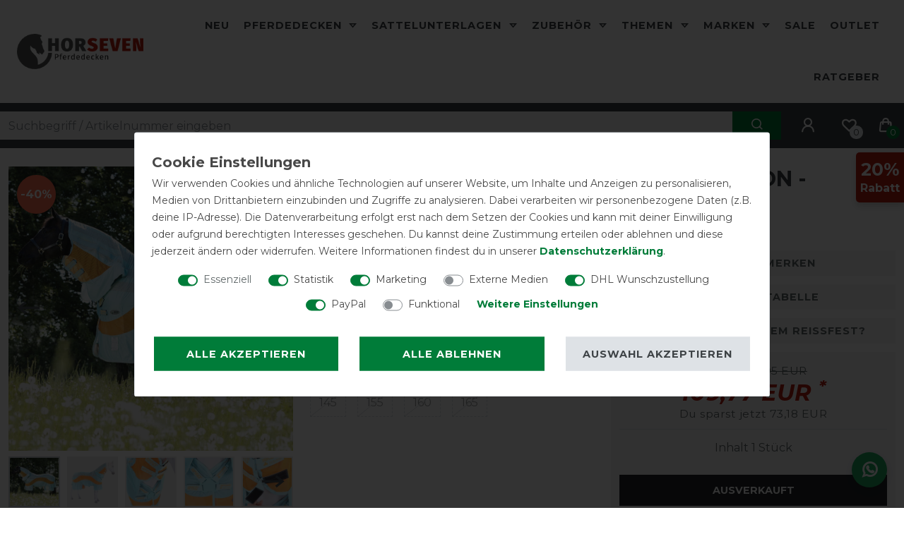

--- FILE ---
content_type: text/html; charset=UTF-8
request_url: https://www.pferdedecken-shop.de/horseware-amigo-vamoose-evolution-aqua-orange_5074_25122/
body_size: 115513
content:






<!DOCTYPE html>

<html lang="de" data-framework="vue" prefix="og: http://ogp.me/ns#" class="icons-loading">

<head>
                        

    <script type="text/javascript">
    (function() {
        var _availableConsents = {"necessary.consent":[true,[],null],"necessary.session":[true,[],null],"necessary.reCaptcha":[true,[],false],"necessary.csrf":[true,["XSRF-TOKEN"],null],"necessary.shopbooster_cookie":[true,["plenty_cache"],null],"tracking.gtmCustomCookieThree":[false,["_pk_ref","_pk_cvar","_pk_id","_pk_ses"],true],"marketing.gtmGoogleAnalytics":[false,["\/^_gat_UA-\/","\/^_ga_\/","_ga","_gid","_gat","_gcl_au","_gcl_aw","\/^_gat_UA_\\S*\/","\/^_gat_UA-\\S*\/","\/^_gac_UA-\\S*\/","\/^_gac_UA_\\S*\/","\/^_dc_gtm_\\S*\/","\/^_gat_\\S*\/","\/^_gac_\\S*\/","AMP_TOKEN","__utma","__utmt","__utmb","__utmc","__utmz","__utmv","__utmx","__utmxx","_gaexp","_opt_awcid","_opt_awmid","_opt_awgid","_opt_awkid","_opt_utmc"],true],"marketing.gtmGoogleAds":[false,["IDE","1P_JAR","AID","ANID","CONSENT","DSID","DV","NID","APISID","HSID","SAPISID","SID","SIDCC","SSID","test_cookie","SEARCH_SAMESITE","__Secure-3PAPISID","__Secure-3PSID","__Secure-APISID","__Secure-HSID","__Secure-SSID"],true],"marketing.gtmFacebook":[false,["fr","_fbp"],true],"marketing.gtmBilligerDe":[false,["__cf_bm","__cfduid","billiger_session","billigerderevisit"],true],"marketing.gtmAwin":[false,["bId","\/^aw\\d*\/","AWSESS","\/^awpv\\d*\/","\/^_aw_m_\\d*\/"],true],"marketing.Uptain":[false,["uptain"],false],"media.googleMaps":[null,[],null],"dhl_wunschpaket.google_cookies":[true,["google_map"],false],"paypal.paypal-cookies":[false,["X-PP-SILOVER","X-PP-L7","tsrc","paypalplus_session_v2"],true],"convenience.languageDetection":[null,[],null]};
        var _allowedCookies = ["plenty_cache","XSRF-TOKEN","google_map","plenty-shop-cookie","PluginSetPreview","SID_PLENTY_ADMIN_5472","PreviewCookie"] || [];

        window.ConsentManager = (function() {
            var _consents = (function() {
                var _rawCookie = document.cookie.split(";").filter(function (cookie) {
                    return cookie.trim().indexOf("plenty-shop-cookie=") === 0;
                })[0];

                if (!!_rawCookie) {
                    try {
                        _rawCookie = decodeURIComponent(_rawCookie);
                    } catch (e) {
                        document.cookie = "plenty-shop-cookie= ; expires = Thu, 01 Jan 1970 00:00:00 GMT"
                        return null;
                    }

                    try {
                        return JSON.parse(
                            _rawCookie.trim().substr("plenty-shop-cookie=".length)
                        );
                    } catch (e) {
                        return null;
                    }
                }
                return null;
            })();

            Object.keys(_consents || {}).forEach(function(group) {
                if(typeof _consents[group] === 'object' && _consents[group] !== null)
                {
                    Object.keys(_consents[group] || {}).forEach(function(key) {
                        var groupKey = group + "." + key;
                        if(_consents[group][key] && _availableConsents[groupKey] && _availableConsents[groupKey][1].length) {
                            Array.prototype.push.apply(_allowedCookies, _availableConsents[groupKey][1]);
                        }
                    });
                }
            });

            if(!_consents) {
                Object.keys(_availableConsents || {})
                    .forEach(function(groupKey) {
                        if(_availableConsents[groupKey] && ( _availableConsents[groupKey][0] || _availableConsents[groupKey][2] )) {
                            Array.prototype.push.apply(_allowedCookies, _availableConsents[groupKey][1]);
                        }
                    });
            }

            var _setResponse = function(key, response) {
                _consents = _consents || {};
                if(typeof key === "object" && typeof response === "undefined") {
                    _consents = key;
                    document.dispatchEvent(new CustomEvent("consent-change", {
                        detail: {key: null, value: null, data: key}
                    }));
                    _enableScriptsOnConsent();
                } else {
                    var groupKey = key.split(".")[0];
                    var consentKey = key.split(".")[1];
                    _consents[groupKey] = _consents[groupKey] || {};
                    if(consentKey === "*") {
                        Object.keys(_availableConsents).forEach(function(aKey) {
                            if(aKey.split(".")[0] === groupKey) {
                                _consents[groupKey][aKey.split(".")[1]] = response;
                            }
                        });
                    } else {
                        _consents[groupKey][consentKey] = response;
                    }
                    document.dispatchEvent(new CustomEvent("consent-change", {
                        detail: {key: key, value: response, data: _consents}
                    }));
                    _enableScriptsOnConsent();
                }
                if(!_consents.hasOwnProperty('_id')) {
                    _consents['_id'] = "434002ed23f59d95b404dfcf913ff1c0ac81f3d1";
                }

                Object.keys(_availableConsents).forEach(function(key) {
                    if((_availableConsents[key][1] || []).length > 0) {
                        if(_isConsented(key)) {
                            _availableConsents[key][1].forEach(function(cookie) {
                                if(_allowedCookies.indexOf(cookie) < 0) _allowedCookies.push(cookie);
                            });
                        } else {
                            _allowedCookies = _allowedCookies.filter(function(cookie) {
                                return _availableConsents[key][1].indexOf(cookie) < 0;
                            });
                        }
                    }
                });

                document.cookie = "plenty-shop-cookie=" + JSON.stringify(_consents) + "; path=/; expires=" + _expireDate() + "; secure";
            };
            var _hasResponse = function() {
                return _consents !== null;
            };

            var _expireDate = function() {
                var expireSeconds = 0;
                                    expireSeconds = 8640000;
                                const date = new Date();
                date.setSeconds(date.getSeconds() + expireSeconds);
                const offset = date.getTimezoneOffset() / 60;
                date.setHours(date.getHours() - offset)
                return date.toUTCString();
            }
            var _isConsented = function(key) {
                var groupKey = key.split(".")[0];
                var consentKey = key.split(".")[1];

                if (consentKey === "*") {
                    return Object.keys(_availableConsents).some(function (aKey) {
                        var aGroupKey = aKey.split(".")[0];
                        return aGroupKey === groupKey && _isConsented(aKey);
                    });
                } else {
                    if(!_hasResponse()) {
                        return _availableConsents[key][0] || _availableConsents[key][2];
                    }

                    if(_consents.hasOwnProperty(groupKey) && _consents[groupKey].hasOwnProperty(consentKey))
                    {
                        return !!_consents[groupKey][consentKey];
                    }
                    else {
                        if(!!_availableConsents[key])
                        {
                            return _availableConsents[key][0];
                        }

                        console.warn("Cookie has been blocked due to not being registered: " + key);
                        return false;
                    }
                }
            };
            var _getConsents = function() {
                var _result = {};
                Object.keys(_availableConsents).forEach(function(key) {
                    var groupKey = key.split(".")[0];
                    var consentKey = key.split(".")[1];
                    _result[groupKey] = _result[groupKey] || {};
                    if(consentKey !== "*") {
                        _result[groupKey][consentKey] = _isConsented(key);
                    }
                });
                return _result;
            };
            var _isNecessary = function(key) {
                return _availableConsents.hasOwnProperty(key) && _availableConsents[key][0];
            };
            var _enableScriptsOnConsent = function() {
                var elementsToEnable = document.querySelectorAll("script[data-cookie-consent]");
                Array.prototype.slice.call(elementsToEnable).forEach(function(el) {
                    if(el.dataset && el.dataset.cookieConsent && el.type !== "application/javascript") {
                        var newScript = document.createElement("script");
                        if(el.src) {
                            newScript.src = el.src;
                        } else {
                            newScript.textContent = el.textContent;
                        }
                        el.parentNode.replaceChild(newScript, el);
                    }
                });
            };
            window.addEventListener("load", _enableScriptsOnConsent);
            
            return {
                setResponse: _setResponse,
                hasResponse: _hasResponse,
                isConsented: _isConsented,
                getConsents: _getConsents,
                isNecessary: _isNecessary
            };
        })();
    })();
</script>


    
<meta charset="utf-8">
<meta http-equiv="X-UA-Compatible" content="IE=edge">
<meta name="viewport" content="width=device-width, initial-scale=1">
<meta name="generator" content="plentymarkets" />
<meta name="format-detection" content="telephone=no"> 
<link rel="icon" type="image/x-icon" href="https://cdn.pferdedecken-shop.de/frontend/HorSeven_Ceres/HorSeven_Favicon_1_1_.png">



            <link rel="canonical" href="https://www.pferdedecken-shop.de/horseware-amigo-vamoose-evolution-aqua-orange_5074_25122/">
    
                        <link rel="alternate" hreflang="x-default" href="https://www.pferdedecken-shop.de/horseware-amigo-vamoose-evolution-aqua-orange_5074_25122/"/>
                    <link rel="alternate" hreflang="de" href="https://www.pferdedecken-shop.de/horseware-amigo-vamoose-evolution-aqua-orange_5074_25122/"/>
                    <link rel="alternate" hreflang="fr" href="https://www.pferdedecken-shop.de/fr/marques/horseware/horseware-amigo-vamoose-evolution-bleu-orange_5074_25122/"/>
            
<style data-font="Custom-Font">
    
                
        .icons-loading .fa { visibility: hidden !important; }
</style>

<link rel="preload" href="https://cdn02.plentymarkets.com/jxgna4rnx900/plugin/79/ceres/css/ceres-icons.css" as="style" onload="this.onload=null;this.rel='stylesheet';">
<noscript><link rel="stylesheet" href="https://cdn02.plentymarkets.com/jxgna4rnx900/plugin/79/ceres/css/ceres-icons.css"></noscript>


<link rel="preload" as="style" href="https://cdn02.plentymarkets.com/jxgna4rnx900/plugin/79/ceres/css/ceres-base.css?v=ed9f9e0c003d54eb47462ada4a2b3606e2cde386">


<script type="application/javascript">
    /*! loadCSS. [c]2017 Filament Group, Inc. MIT License */
    /* This file is meant as a standalone workflow for
    - testing support for link[rel=preload]
    - enabling async CSS loading in browsers that do not support rel=preload
    - applying rel preload css once loaded, whether supported or not.
    */
    (function( w ){
        "use strict";
        // rel=preload support test
        if( !w.loadCSS ){
            w.loadCSS = function(){};
        }
        // define on the loadCSS obj
        var rp = loadCSS.relpreload = {};
        // rel=preload feature support test
        // runs once and returns a function for compat purposes
        rp.support = (function(){
            var ret;
            try {
                ret = w.document.createElement( "link" ).relList.supports( "preload" );
            } catch (e) {
                ret = false;
            }
            return function(){
                return ret;
            };
        })();

        // if preload isn't supported, get an asynchronous load by using a non-matching media attribute
        // then change that media back to its intended value on load
        rp.bindMediaToggle = function( link ){
            // remember existing media attr for ultimate state, or default to 'all'
            var finalMedia = link.media || "all";

            function enableStylesheet(){
                // unbind listeners
                if( link.addEventListener ){
                    link.removeEventListener( "load", enableStylesheet );
                } else if( link.attachEvent ){
                    link.detachEvent( "onload", enableStylesheet );
                }
                link.setAttribute( "onload", null );
                link.media = finalMedia;
            }

            // bind load handlers to enable media
            if( link.addEventListener ){
                link.addEventListener( "load", enableStylesheet );
            } else if( link.attachEvent ){
                link.attachEvent( "onload", enableStylesheet );
            }

            // Set rel and non-applicable media type to start an async request
            // note: timeout allows this to happen async to let rendering continue in IE
            setTimeout(function(){
                link.rel = "stylesheet";
                link.media = "only x";
            });
            // also enable media after 3 seconds,
            // which will catch very old browsers (android 2.x, old firefox) that don't support onload on link
            setTimeout( enableStylesheet, 3000 );
        };

        // loop through link elements in DOM
        rp.poly = function(){
            // double check this to prevent external calls from running
            if( rp.support() ){
                return;
            }
            var links = w.document.getElementsByTagName( "link" );
            for( var i = 0; i < links.length; i++ ){
                var link = links[ i ];
                // qualify links to those with rel=preload and as=style attrs
                if( link.rel === "preload" && link.getAttribute( "as" ) === "style" && !link.getAttribute( "data-loadcss" ) ){
                    // prevent rerunning on link
                    link.setAttribute( "data-loadcss", true );
                    // bind listeners to toggle media back
                    rp.bindMediaToggle( link );
                }
            }
        };

        // if unsupported, run the polyfill
        if( !rp.support() ){
            // run once at least
            rp.poly();

            // rerun poly on an interval until onload
            var run = w.setInterval( rp.poly, 500 );
            if( w.addEventListener ){
                w.addEventListener( "load", function(){
                    rp.poly();
                    w.clearInterval( run );
                } );
            } else if( w.attachEvent ){
                w.attachEvent( "onload", function(){
                    rp.poly();
                    w.clearInterval( run );
                } );
            }
        }


        // commonjs
        if( typeof exports !== "undefined" ){
            exports.loadCSS = loadCSS;
        }
        else {
            w.loadCSS = loadCSS;
        }
    }( typeof global !== "undefined" ? global : this ) );

    (function() {
        var checkIconFont = function() {
            if(!document.fonts || document.fonts.check("1em FontAwesome")) {
                document.documentElement.classList.remove('icons-loading');
            }
        };

        if(document.fonts) {
            document.fonts.addEventListener("loadingdone", checkIconFont);
            window.addEventListener("load", checkIconFont);
        }
        checkIconFont();
    })();
</script>

                            <link rel="stylesheet" href="https://cdn02.plentymarkets.com/jxgna4rnx900/plugin/79/plentyshopltsmodern/css/ceres-base.css?v=ed9f9e0c003d54eb47462ada4a2b3606e2cde386">


<style data-font="Montserrat">
    /* regular */
    
    @font-face {
        font-family: "Montserrat";
        src: url("https://cdn02.plentymarkets.com/jxgna4rnx900/plugin/79/plentyshopltsmodern/documents/fonts/montserrat/Montserrat-Regular.woff2") format('woff2');
        font-display: optional;
    }

    /* bold */
    @font-face {
        font-family: "Montserrat";
        src: url("https://cdn02.plentymarkets.com/jxgna4rnx900/plugin/79/plentyshopltsmodern/documents/fonts/montserrat/Montserrat-Regular.woff2") format('woff2');
        font-display: optional;
        font-weight: bold;
    }

    /* italic */
    
    @font-face {
        font-family: "Montserrat";
        src: url("https://cdn02.plentymarkets.com/jxgna4rnx900/plugin/79/plentyshopltsmodern/documents/fonts/montserrat/Montserrat-Italic.woff2") format('woff2');
        font-display: optional;
        font-style: italic;
    }

    /* bold italic */
    @font-face {
        font-family: "Montserrat";
        src: url("https://cdn02.plentymarkets.com/jxgna4rnx900/plugin/79/plentyshopltsmodern/documents/fonts/montserrat/Montserrat-Italic.woff2") format('woff2');
        font-display: optional;
        font-weight: bold;
        font-style: italic;
    }
</style>

            

<!-- Extend the existing style with a template -->
            <link rel="preload" href="https://cdn02.plentymarkets.com/jxgna4rnx900/plugin/79/blog/css/blog_entrypoint.css?v=211" as="style">
<link rel="stylesheet" href="https://cdn02.plentymarkets.com/jxgna4rnx900/plugin/79/blog/css/blog_entrypoint.css?v=211" media="print" onload="this.media='all'">


                            
<!-- Tag Manager -->
<script>
  var _mtm = window._mtm = window._mtm || [];
  _mtm.push({'mtm.startTime': (new Date().getTime()), 'event': 'mtm.Start'});
  (function() {
    var d=document, g=d.createElement('script'), s=d.getElementsByTagName('script')[0];
    g.async=true; g.src='https://trk.pferdedecken-shop.de/js/container_HMAlL1Jx.js'; s.parentNode.insertBefore(g,s);
  })();
</script>
<!-- End Tag Manager -->

<!-- Google Tag Manager -->
<script>
    dataLayer = [];
</script>
<script>
    window.addEventListener("load", function(event) {
        let cookieObj = gtmGetCookieValue("plenty-shop-cookie");
        gtmCheckScriptsOnConsent(cookieObj);
    });

    document.addEventListener("consent-change", function (event) {
        let cookieObj = event.detail.data;
        gtmCheckScriptsOnConsent(cookieObj);
    });

    function gtmGetCookieValue(cookieName) {
        const b = document.cookie.match('(^|;)\\s*' + cookieName + '\\s*=\\s*([^;]+)');
        if(b) {
            return JSON.parse(decodeURIComponent(b.pop()));
        }
    }

    function gtmInArray(needle, haystack) {
        let length = haystack.length;
        for (let i = 0; i < length; i++) {
            if (haystack[i] == needle) return true;
        }
        return false;
    }

    function gtmEnableScriptsOnConsent() {
        let el = document.getElementById('gtm-gtmAll');
        if (el) {
            let newScript = document.createElement("script");
            if (el.src) {
                newScript.src = el.src;
            } else {
                newScript.textContent = el.textContent;
            }
            el.parentNode.replaceChild(newScript, el);
        }
    }

    function gtmCheckScriptsOnConsent(cookieObj){
        let gtmConsents = ['gtmGoogleAnalytics', 'gtmProductList', 'gtmGoogleAds', 'gtmFacebook', 'gtmPinterest', 'gtmBilligerDe', 'gtmKelkoo', 'gtmPaypal', 'gtmAwin', 'gtmWebgains'];
        let gtmCustomConsents = ['gtmCustomCookieOne', 'gtmCustomCookieTwo', 'gtmCustomCookieThree', 'gtmCustomCookieFour', 'gtmCustomCookieFive', 'gtmCustomCookieSix', 'gtmCustomCookieSeven', 'gtmCustomCookieEight', 'gtmCustomCookieNine', 'gtmCustomCookieTen'];
        let gtmMergedConsents = gtmConsents.concat(gtmCustomConsents);
        let availableConsents = cookieObj;
        for (var availableConsentGroups in availableConsents) {
            if (typeof availableConsents[availableConsentGroups] === 'object') {
                for (var availableConsentEntries in availableConsents[availableConsentGroups]) {
                    if (availableConsents[availableConsentGroups][availableConsentEntries] === true) {
                        if (gtmInArray(availableConsentEntries, gtmMergedConsents)) {
                            gtmEnableScriptsOnConsent();
                            break;
                        }
                    }
                }
            }
        }
    }
</script>
    <script type="text/plain" id="gtm-gtmAll">
        (function (w, d, s, l, i) {
            w[l] = w[l] || [];
            w[l].push({
                'gtm.start':
                    new Date().getTime(), event: 'gtm.js'
            });
            var f = d.getElementsByTagName(s)[0],
                j = d.createElement(s), dl = l != 'dataLayer' ? '&l=' + l : '';
            j.async = true;
            j.src =
                'https://www.googletagmanager.com/gtm.js?id=' + i + dl;
            f.parentNode.insertBefore(j, f);
        })(window, document, 'script', 'dataLayer', 'GTM-PFLD93M');
    </script>
<!-- End Google Tag Manager -->

                    
	<meta name="p:domain_verify" content="e3724fff457d9ae85bf3df3e14d91a82"/>

	<meta name="google-site-verification" content="TUUvqxNty66wJXKWKdDmCNhi4SafvH48aFBpHyyEzWU" />

	<script src="https://stream.pferdedecken-shop.de/scripts/2K6bkcaGfOD25BjXxr9LUbiKXYQzI0sf8j7NhVUDwSmophyqFZinluBACQCeotTq.js"></script>

            



    
    
                
    
    

    
    
    
    
    

                    


<meta name="robots" content="all">
    <meta name="description" content="Fliegendecke + Vamoose Evolution mit neuem Disc-Vorderverschluss für Weide und Paddock">
    <meta name="keywords" content="Fliegendecke">
<meta property="og:title" content="Horseware Amigo Vamoose Evolution - Aqua/Orange
         | HorSeven"/>
<meta property="og:type" content="article"/>
<meta property="og:url" content="https://www.pferdedecken-shop.de/horseware-amigo-vamoose-evolution-aqua-orange_5074_25122/"/>
<meta property="og:image" content="https://cdn.pferdedecken-shop.de/item/images/5074/full/Horseware-Amigo-Vamoose-Evolution-Aqua-Orange-5074.jpg"/>
<meta property="thumbnail" content="https://cdn.pferdedecken-shop.de/item/images/5074/full/Horseware-Amigo-Vamoose-Evolution-Aqua-Orange-5074.jpg"/>

<script type="application/ld+json">
            {
                "@context"      : "https://schema.org/",
                "@type"         : "Product",
                "@id"           : "25122",
                "name"          : "Horseware Amigo Vamoose Evolution - Aqua/Orange , 110",
                "category"      : "Horseware",
                "releaseDate"   : "2015-02-01T00:00:00+01:00",
                "image"         : "https://cdn.pferdedecken-shop.de/item/images/5074/full/Horseware-Amigo-Vamoose-Evolution-Aqua-Orange-5074.jpg",
                "identifier"    : "25122",
                "description"   : "Optimaler Schutz vor Insekten dank der neuen&amp;nbsp;Vamoose Evolution&amp;nbsp;Technologie.&amp;nbsp; Vamoose-TechnologieDer Deckenstoff ist mit der Vamoose Insect Control Technologie behandelt. Die Amigo Fliegendecke ist zweilagig gefertigt. Die Außenschicht am Rücken, Hals und an den Seiten aus leichtem Polyesternetz ist mit der Vamoose Technologie behandelt. Das&amp;nbsp;unterliegende Maschengewebe&amp;nbsp;ist aus weichem, langlebigem&amp;nbsp;Polyester&amp;nbsp;gefertigt und dadurch angenehm zu tragen, außerdem reflektiert es das Sonnenlicht und bietet somit perfekten UV-Schutz. FarbenZusätzlich hat Horseware jetzt eine besondere Farbauswahl bei der Entwicklung der neuen Fliegendecke eingesetzt, da Insekten unterschiedlich auf verschiedene Farben reagieren. Die meisten Insekten können die Farben Orange und Aqua nicht wahrnehmen, da sich ihr Sichtfeld auf das elektromagnetische Spektrum zentriert. Daher ist die Farbauswahl besonder wichtig und stellt ein natürliches Abschreckungsmittel dar.&amp;nbsp;Die Vamoose Technologie, gepaart mit dieser Farbauswahl liegt deshalb an der absoluten Spitze im Bereich Insektenabwehr für Pferde. Schnitt/AusstattungDie Decke bietet einen umfassenden Schutz vor lästigen Insekten. Ausgestattet mit einem integrierten Halsteil, einem extra großem Schweiflatz, einem perfekten Bauchschutz&amp;nbsp;und extra langen Seitenteilen.&amp;nbsp;Mähne und Schulter&amp;nbsp;sowie der Schweiflatz sind&amp;nbsp;mit seidenweichem Innenfutter unterlegt.&amp;nbsp;Keine störenden Nähte im Rückenbereich und am Widerrist.&amp;nbsp;Durch die patentierten Beinausschnitte und die drei Bauchgurte kann sich die Decke optimal um den Bauch des Pferdes legen. Das Halsteil und der extralange Schweiflatz sorgen dafür, dass Ihr Pferd rundum gut abgedeckt und vor lästigen Insekten geschützt ist.Die Decke ist mit dem neuen Disc-Vorderverschluss ausgestattet. Dieser ist extrem leicht (35g) und äußerst flexibel. Der Disc Frontverschluss sorgt für noch mehr Sicherheit. Das Pferd kann mit der Decke nicht mehr hängen bleiben, da der ergonomisch geformte Verschluss flach auf der Decke aufliegt und sich keine Schlaufen bilden.&amp;nbsp;Durch den ergonomischen Schnitt der Scheibe, wird das Pferd beim Grasen nicht behindert, es kann bequem seinen Hals senken. Wie funktioniert’s?Egal ob &amp;nbsp;von rechts oder links, der Disc-Verschluss ist leicht und sicher im Gebrauch. Einfach die beiden rechten oder linken Klettverschlüsse öffnen und schon kann die Decke abgenommen werden. Die vier Klettverschlüsse bieten zudem eine optimale Verstellmöglichkeit, somit kann die Decke individuell angepasst werden. UV-SchutzUV-Strahlen sind schädlich bei Sommerekzem. Das helle aquafarbene Gewebe der Amigo Fliegendecke reflektiert das Sonnenlicht und ist somit ideal für Pferde, die unter entzündeten Insektenbissen leiden.Die Vorteile auf einen Blick Vamoose Technologie zur wirksamen Insektenabwehr UV-Schutz durch reflektierendes Gewebe All in One Schnitt ohne störenden Nähte Perfekte Passform für Rundum-Schutz Seidiges, fellfreundliches Innenfutter Einzigartige&amp;nbsp;Farbauswahl, die&amp;nbsp;vor&amp;nbsp;Insekten schützt Disc-Vorderverschluss",
                "disambiguatingDescription" : "Fliegendecke + Vamoose Evolution mit neuem Disc-Vorderverschluss für Weide und Paddock ",
                "manufacturer"  : {
                    "@type"         : "Organization",
                    "name"          : "Horseware"
                },
                "brand"         : {
                    "@type"         : "Brand",
                    "name"          : "Horseware"
                },
                "sku"           : "AFRV8V-DASD-63",
                "gtin"          : "0649982917496",
                "gtin13"        : "0649982917496",
                "offers": {
                    "@type"         : "Offer",
                    "priceCurrency" : "EUR",
                    "price"         : "109.77",
                    "url"           : "https://www.pferdedecken-shop.de/horseware-amigo-vamoose-evolution-aqua-orange_5074_25122/",
                    "priceSpecification":[
                                                    {
                                "@type": "UnitPriceSpecification",
                                "price": "182.95",
                                "priceCurrency": "EUR",
                                "priceType": "ListPrice",
                                "referenceQuantity": {
                                    "@type": "QuantitativeValue",
                                    "value": "1",
                                    "unitCode": "C62"
                                }
                            },
                                                {
                            "@type": "UnitPriceSpecification",
                            "price": "109.77",
                            "priceCurrency": "EUR",
                            "priceType": "SalePrice",
                            "referenceQuantity": {
                                "@type": "QuantitativeValue",
                                "value": "1",
                                "unitCode": "C62"
                            }
                        }

                    ],
                    "availability"  : "https://schema.org/OutOfStock",
                    "itemCondition" : "https://schema.org/NewCondition"
                },
                "depth": {
                    "@type"         : "QuantitativeValue",
                    "value"         : "0"
                },
                "width": {
                    "@type"         : "QuantitativeValue",
                    "value"         : "0"
                },
                "height": {
                    "@type"         : "QuantitativeValue",
                    "value"         : "0"
                },
                "weight": {
                    "@type"         : "QuantitativeValue",
                    "value"         : "2750"
                }
            }
        </script>

<title>Horseware Amigo Vamoose Evolution - Aqua/Orange
         | HorSeven</title>

            <style>
    #paypal_loading_screen {
        display: none;
        position: fixed;
        z-index: 2147483640;
        top: 0;
        left: 0;
        width: 100%;
        height: 100%;
        overflow: hidden;

        transform: translate3d(0, 0, 0);

        background-color: black;
        background-color: rgba(0, 0, 0, 0.8);
        background: radial-gradient(ellipse closest-corner, rgba(0,0,0,0.6) 1%, rgba(0,0,0,0.8) 100%);

        color: #fff;
    }

    #paypal_loading_screen .paypal-checkout-modal {
        font-family: "HelveticaNeue", "HelveticaNeue-Light", "Helvetica Neue Light", helvetica, arial, sans-serif;
        font-size: 14px;
        text-align: center;

        box-sizing: border-box;
        max-width: 350px;
        top: 50%;
        left: 50%;
        position: absolute;
        transform: translateX(-50%) translateY(-50%);
        cursor: pointer;
        text-align: center;
    }

    #paypal_loading_screen.paypal-overlay-loading .paypal-checkout-message, #paypal_loading_screen.paypal-overlay-loading .paypal-checkout-continue {
        display: none;
    }

    .paypal-checkout-loader {
        display: none;
    }

    #paypal_loading_screen.paypal-overlay-loading .paypal-checkout-loader {
        display: block;
    }

    #paypal_loading_screen .paypal-checkout-modal .paypal-checkout-logo {
        cursor: pointer;
        margin-bottom: 30px;
        display: inline-block;
    }

    #paypal_loading_screen .paypal-checkout-modal .paypal-checkout-logo img {
        height: 36px;
    }

    #paypal_loading_screen .paypal-checkout-modal .paypal-checkout-logo img.paypal-checkout-logo-pp {
        margin-right: 10px;
    }

    #paypal_loading_screen .paypal-checkout-modal .paypal-checkout-message {
        font-size: 15px;
        line-height: 1.5;
        padding: 10px 0;
    }

    #paypal_loading_screen.paypal-overlay-context-iframe .paypal-checkout-message, #paypal_loading_screen.paypal-overlay-context-iframe .paypal-checkout-continue {
        display: none;
    }

    .paypal-spinner {
        height: 30px;
        width: 30px;
        display: inline-block;
        box-sizing: content-box;
        opacity: 1;
        filter: alpha(opacity=100);
        animation: rotation .7s infinite linear;
        border-left: 8px solid rgba(0, 0, 0, .2);
        border-right: 8px solid rgba(0, 0, 0, .2);
        border-bottom: 8px solid rgba(0, 0, 0, .2);
        border-top: 8px solid #fff;
        border-radius: 100%
    }

    .paypalSmartButtons div {
        margin-left: 10px;
        margin-right: 10px;
    }
</style>                <style>/* Global */
.modal-content .w-100 .btn.btn-block {width: 100% !important;float: none !important;}
.grecaptcha-badge {display: none !important;}
.widget.widget-place-order button {margin-bottom: 24px;}
.h2 h1 {font-size: 1.3125rem;}
.login_page .login-pwd-reset .col-5.col-sm-8, .login_page .login-pwd-reset .col-7.col-sm-4 {flex: unset;max-width: 100%;}
.navbar.bg-transparent:not(.default-font-color).megamenu .category_251 a {color: #fff;position: relative;z-index: 1;}
.navbar.bg-transparent:not(.default-font-color).megamenu .category_251 a:before {content: '.';position: absolute;width: 50px;height: 35px;background: var(--primary); top: 19px;left: 2px;z-index: -1;color: var(--primary);}
.fr.navbar.bg-transparent:not(.default-font-color).megamenu .category_251 a:before {content: '.';position: absolute;width: 130px;height: 35px;background: var(--primary);top: 19px;left: 2px;z-index: -1;color: var(--primary);}
.payment-method-select .method-list-item[data-id="6025"] .icon img {visibility: hidden;}
.payment-method-select .method-list-item .icon {
    height: 3rem;
    background-size: 100%;
    background-position: center center;
    border-radius: 5px;
    background-repeat: no-repeat;
    display: flex;
    align-items: center;
    justify-content: center;
}
.payment-method-select .method-list-item[data-id="6025"] .icon {
    background-image: url(https://cdn.pferdedecken-shop.de/frontend/global/icon_paypal.png);
}
.modal-header {background-color: #f4f4f6;}
.shipping-method-select .icon img {visibility: hidden;}
.shipping-method-select .method-list-item .icon {
    height: 4rem;
    background-color: #000;
    background-size: 100%;
    background-position: center center;
    border-radius: 5px;
    background-size: 80%;
    background-repeat: no-repeat;
    margin: 7px 0;
}
.shipping-method-select .method-list-item[data-id="19"] .icon, .shipping-method-select .method-list-item[data-id="21"] .icon, .shipping-method-select .method-list-item[data-id="37"] .icon {
    background-color: #fc0;
    background-image: url("https://cdn.pferdedecken-shop.de/frontend/global/icon_dhl.png");
}
.shipping-method-select .method-list-item[data-id="35"] .icon {
    background-color: #351c15;
    background-image: url("https://cdn.pferdedecken-shop.de/frontend/global/icon_ups.png");
}
.shipping-method-select .method-list-item[data-id="24"] .icon {
    background-color: #fff;
    background-image: url("https://cdn.pferdedecken-shop.de/frontend/global/icon_go_express.png");
}
.shipping-method-select .method-list-item[data-id="41"] .icon {
    background-color: #fff;
    background-image: url("https://cdn.pferdedecken-shop.de/frontend/global/icon_gls.png");
}
.shipping-method-select .method-list-item[data-id="36"] .icon {
    background-color: var(--primary);
    background-image: url("https://cdn.pferdedecken-shop.de/frontend/global/icon_download.png");
}
.shipping-method-select .method-list-item[data-id="24"] .content {padding-top: 7px;padding-bottom: 7px;padding-right: 7px;}
#DHL_packstation-wrapper {margin-top: 15px;}
.shipping_icons img {max-height: 50px;margin: 5px 0;}

.widget-image-carousel .widget-inner .carousel-indicators {padding: unset;width: 100%;margin: unset;border-top: 3px solid #fff;}
.widget-image-carousel.widget-secondary .carousel-indicators li {width: 100%;margin: unset;border-radius: 0;border: 0px;background: var(--dark);}
.widget-image-carousel.widget-secondary .carousel-indicators li + li {border-left: 3px solid #fff !important;}
.widget-image-carousel.widget-secondary .carousel-indicators li:hover {background: var(--primary);}
@media (min-width: 480px) {.sidebar_action_icons .nav-link {margin: unset !important;}}

/* Header */
.megamenu .level2 a {text-transform: none;}
.megamenu .collapse a {transition: margin-left .3s ease;}
.megamenu .collapse  a:hover {margin-left: 6px;}
body .blog-header .container-max {padding-right: 24px;padding-left: 24px;}
.noticebar p a:not(.btn) {border-bottom: unset;color: #fff !important;}
.noticebar p a:not(.btn):hover {color: #ddd !important;}
.top-bar .controls-list .list-inline-item .nav-link {padding: .8rem 1rem;}
.top-bar .controls-list {margin-left:12px;min-height: 64px;}
.top-bar .controls-list .list-inline-item.control-basket .toggle-basket-preview>span:not(.badge):not(.filter-badge), .top-bar .controls-list .list-inline-item.control-wish-list span.badge-right {top: 32px;left: 27px;}
.top-bar .controls-list .list-inline-item.control-basket .toggle-basket-preview>span:not(.badge):not(.filter-badge) {background: var(--secondary);}
.top-bar.bg-transparent:not(.default-font-color) .controls-list .list-inline-item .nav-link:hover {color: var(--secondary);}
.top-bar.bg-transparent:not(.default-font-color) .controls-list .list-inline-item .nav-link {color:#fff;}
input.search-input.flex-grow-1.px-3.py-2 {padding: 6px 12px !important;min-height: 40px;}
.widget.widget-background.d-flex.parallax-img-container.header-border-bottom {border-bottom: 1px solid #fff;}
@media (max-width: 767px) {
body header .widget-background>.container-max {position: relative;padding-right: 12px;padding-left: 12px;}
.top-bar .controls-list {
    justify-content: center;
    margin-left: unset;
    min-height: unset;
}
.top-bar .controls-list .list-inline-item.control-basket .toggle-basket-preview>span:not(.badge):not(.filter-badge), .top-bar .controls-list .list-inline-item.control-wish-list span.badge-right {top: 23px;left: 27px;}
.brand-wrapper.px-lg-3 {padding-right: unset !important;}
.always-visible-search.flex-grow-1 .d-flex.flex-grow-1.position-relative.my-2 {margin-top: 6px !important;}
input.search-input.flex-grow-1.px-3.py-2 {padding: 6px 12px !important; min-height: 40px;}
.brand-wrapper .navbar-brand img {max-height: 35px;}
.navbar-toggler {padding: 19px !important;}
button.search-submit {padding: 0px 12px !important;}
.widget-image-slider .widget.widget-primary.mt-3 {margin-top: 12px !important;}
}
.main-navbar-collapsable .mainmenu>li>a {padding: 24px 10px;}
@media (min-width: 1401px) {
body header .container-max {padding: 0 12px;}
}
@media (min-width: 992px) {
.widget.widget-link.widget-secondary.mb-0.search_bar {margin: 0 0;}
}
.search_bar {margin: 0 -12px;}
body header .always-visible-search .container-max {padding: unset;}
.widget.widget-background.parallax-img-container.search_ratgeber .bg-dark {min-height: 72px;}
.header-container>.widget.search_ratgeber {background: #3e4346;min-height: 72px;}
.search_ratgeber .widget-grid.pwsm-0 .widget-inner.col-12.widget-stacked-mobile {margin: 12px 0;}
.search_ratgeber .d-flex.flex-grow-1.position-relative.my-2 {margin: 0 !important;}
.always-visible-search .d-flex.flex-grow-1.position-relative.my-2 {margin-top: 0px !important;}
@media (min-width: 768px) {.always-visible-search {margin-top: 12px;}}

/* Home */
.schnelleinstieg .form-group {
    margin-bottom: 3px;
}
.schnelleinstieg form {
    max-width: 325px;
    margin: auto;
}
.schnelleinstieg {
	height: 100%;
}
.widget-proportional.widget-prop-2-1.home-news {
    padding-bottom: 46.4% !important;
}
.widget-proportional.widget-prop-3-2.home-news {
    padding-bottom: 72.3% !important;
}
.schnelleinstieg select.form-control {
    min-height: unset !important;
}
.widget-image-carousel .widget-inner .widget-caption {
    max-width: calc(100% - 24px);
}
.schnelleinstieg select.form-control, select.form-control:focus {
    border-right: 0px solid #f4f4f6;
	height: calc(1.2em + 0.75rem + 2px);
	padding: 6px 24px 6px 12px;
}
@media (max-width: 575.98px) {
.mobil-space.mt-3 {
    margin-top: 12px !important;
}
.mobil-space.mb-3 {
    margin-bottom: 12px !important;
}
.mobil-space.widget-grid .widget-inner.col-12.widget-stacked-mobile {
    padding-bottom: 12px !important;
}
}

/* Artikelansicht */
.item_quality figure.gallery-frame {padding: unset;max-width: 170px;}
.item_quality figure.gallery-frame img.gallery-img {border: unset;border-radius: 0px;background: unset;}
.item_quality figure.gallery-frame figcaption {font-size: 1rem;}
.single .price, .page-singleitem .price {color: var(--primary);font-style: italic;}
span.availability.badge {white-space: normal;}
@media (max-width: 991px) {
.page-singleitem .qty-btn-container.d-flex.flex-column {display: none !important;}
}
form.cyt-availability-notification {padding: 12px;margin-bottom: 12px;background: #f4f4f6;}
.delivery_dhl_gogreen {background-image: linear-gradient(90deg,#fc0 0,#fc0 30%,#ffde59 79%,#fff0b2 100%);}
.delivery_dhl_gogreen .dhl_text {color: #007C39;padding: 13px 10px 0 10px;font-weight: bold;text-align: center;}
.delivery_dhl_gogreen .d-flex {justify-content: center;align-items: center;}
.delivery_dhl_gogreen p a:not(.btn) {color: #007C39 !important;font-weight: bold;border-bottom-color: #007C39;}
.delivery_dhl_gogreen .dhl_text p {margin-bottom: 0px;}
.ekomi-widget-container .container-fluid.prc {border: 1px solid #e3e3e3;}
.ekomi-widget-container .row.reviews-stack.clearfix {display: flex;flex-direction: column;}
.has-crossprice span.price.h1 {color: #bb1e10;}
.v-s-boxes.images .v-s-box:not(.empty-option) {margin-bottom: unset;}
#widget-container .row.rating-details::before {content: 'Erfahrungen unserer Kunden:';position: absolute;margin-top: -38px;font-size: 1.3125rem;font-weight: 600;line-height: 1.25;}
.row.rating-details {display: unset;}
.widget-accordion .card-header {border-bottom: unset;}
.widget.widget-item-image img {mix-blend-mode: multiply;}
.widget.widget-item-image .owl-item a {background-color: #eee;}
.widget.widget-item-image .owl-item .image-container {background-color: #eee;}

.temperaturerange .all{max-width:450px; height:20px; border-radius: 10px;display:flex;margin: 40px 10px 30px;box-shadow: 1px 1px 6px 0px #777;}
.temperaturerange .one {height:20px;border-right:1px solid #fff;position:relative;border-radius: 10px 0 0 10px;background-color: #4D77A1;width: var(--width-one);}
.temperaturerange .one::before {position:absolute;top:-20px;left:-7px;font-size:14px;color:#777;counter-reset: one-1 var(--width-one-content-1);content: counter(one-1);}
.temperaturerange .one::after {position:absolute;top:-20px;right:-7px;font-size:14px;color:#777;counter-reset: one-2 var(--width-one-content-2);content: counter(one-2);}
.temperaturerange .two {height:20px;border-right:1px solid #fff;position:relative;background-color: #FFC511;width:var(--width-two);}
.temperaturerange .two::after {position:absolute;top:-20px;right:-7px;font-size:14px;color:#777;counter-reset: two var(--width-two-content);content: counter(two);}
.temperaturerange .three {height:20px;border-right:1px solid #fff;position:relative;background-color: #A1CD3F;width:var(--width-three);}
.temperaturerange .three::after {position:absolute;top:-20px;right:-7px;font-size:14px;color:#777;counter-reset: three var(--width-three-content);content: counter(three);}
.temperaturerange .four {height:20px;border-right:1px solid #fff;position:relative;background-color: #F27425;width:var(--width-four);}
.temperaturerange .four::after {position:absolute;top:-20px;right:-7px;font-size:14px;color:#777;counter-reset: four var(--width-four-content);content: counter(four);}
.temperaturerange .five {height:20px;position:relative;border-radius: 0 10px 10px 0;background-color: #D54022;width:var(--width-five);}
.temperaturerange .five::after {position:absolute;top:-20px;right:-7px;font-size:14px;color:#777;counter-reset: five var(--width-five-content);content: counter(five);}
@media (max-width: 575.98px) {
.widget:not(.widget-two-col) .widget-inner:not(.widget-stacked) .widget:not(.widget-grid) {margin-bottom: 0px;}
.widget.widget-item-image.widget-primary.mt-3 {margin-top: 12px !important;}
}

/* Kategorieansicht */
form.myhorseblanket label {width: 100%;}
.cmp-product-thumb .thumb-content .thumb-meta .prices .price {color: var(--primary);font-style: italic;font-weight: bold;}
.black_deals .page-link {color: #fff;}
.pagination .page-item.disabled .page-link {background-color: transparent;}
ul.table {list-style: none;padding-left: 0px;border-left:1px solid #ddd;}
.table_header {border:1px solid #ddd;border-bottom:0px;color:#fff;background-color:#3e4346;font-weight:bold;padding:1%;}
.table_body {background-color:#fff;border:1px solid #ddd;border-bottom:0px;padding:1%;}
.table_body.grey {background-color:#eee;}
.table_footer {background-color:#fff;border:1px solid #ddd;padding:1%;}
.table_footer.grey {background-color:#eee;}
.cmp-product-thumb {background-color: #eee;}
.filter .widget-secondary a.text-appearance:hover, .filter .widget-secondary a.text-appearance:focus {background: #0b7508 !important;color: #fff !important;}
.filter .widget-secondary .text-appearance {background: #007C39 !important;color: #fff !important;}
.cmp-product-thumb .thumb-content {background-color: #eee;padding: 12px !important;flex-wrap: wrap;align-content: space-between;flex-direction:unset;}
.cmp-product-thumb .thumb-image {background-color: #eee;}
.page-category .widget-image-box.widget-image-box-block-caption.widget-primary .widget-caption, .page-category-item .widget-image-box.widget-image-box-fullwidth.widget-primary .widget-caption {color: #ffffff;background-color: rgba(0,0,0,.5);}

/* Footer */
.fr .cookie-bar>.container-max>.row:first-of-type .col-12 p:before {
    content: 'Paramètres des cookies' !important;
}
.footer input:not([type=checkbox]):not([type=radio]), .footer textarea, .footer textarea.form-control, .footer .input-unit-preview, .footer .custom-select, .footer select.form-control {background-color: #fff;}
.widget-legal-information a {color: #fff;padding-bottom: 0px !important;padding-top: 0px !important;}
.main_category .border_box picture {display: flex;align-items: center;justify-content: center;}

.cookie-bar .container-max {padding: 0px 12px;}
.cookie-bar .privacy-settings{max-height:50vh}
.cookie-bar .privacy-settings table tr td:first-child{width:200px}
.cookie-bar-toggle{display:none}
.cookie-bar.out{left:15px;right:auto}
.cookie-bar.out>.container-max{display:none}
.cookie-bar.out>.cookie-bar-toggle{display:block}
.cookie-bar.border-top.bg-white.fixed-bottom{background:0 0!important;border-top:0!important;top:50%!important}
.cookie-bar .container-max{max-width:900px}
.widget-cookie-bar .widget-inner .bg-white{position:fixed;background:0 0!important;border:0!important;top:50%;right:0;bottom:0;margin:15px}
.cookie-bar.border-top.bg-white.fixed-bottom:after{content:" ";position:fixed;top:0;left:0;right:0;width:100vw;height:100vh;background:rgba(0,0,0,.8);display:block;z-index:-1}
.cookie-bar.border-top.bg-white.fixed-bottom.out:after{display:none}
.cookie-bar .container-max{background:#fff;border:1px solid #dee2e6;border-radius:3px;font-size:14px;color:#484848;-webkit-transform:translateY(-50%);transform:translateY(-50%)}
.cookie-bar>.container-max>.row:first-of-type{display:block}
.cookie-bar>.container-max>.row:first-of-type .col-12{width:100%;max-width:100%}
.cookie-bar>.container-max>.row:first-of-type .col-12 p:before{content:'Cookie Einstellungen';display:block;width:100%;font-size:20px;font-weight:700;color:#484848}
.cookie-bar>.container-max>.row:first-of-type .col-12 p+div{display:flex;flex-wrap:wrap;justify-content: center;}
span.cookie-bar__message+a+div{margin-top:24px}
.cookie-bar>.container-max>.row:first-of-type .col-12 p+div>span{margin-bottom:.5em}
span.cookie-bar__message+a{display:inline-block;margin-left:5px}
.cookie-bar button.btn.btn-primary.btn-appearance {
    z-index: 1;
    position: fixed;
    left: 12px;
    bottom: 12px;
    line-height: 1;
    border: none;
    box-shadow: 0 5px 8px rgba(0, 0, 0, 0.15);
    outline: 0;
    cursor: pointer;
    padding-top: 3px;
    display: flex;
    align-items: center;
    background: var(--secondary);
    justify-content: center;
    width: 50px;
    height: 50px;
    border-radius: 50px;
    transition: transform 0.2s ease-in;
    margin: 12px;
    font-size: 25px;
}
.widget-cookie-bar.widget-secondary a.text-appearance:not(.btn) {
    border-bottom: unset;
    color: var(--secondary) !important;
    font-weight: bold;
}
.cookie-bar button span.d-none.d-sm-inline-block {
display:none !important;
}
.cookie-bar i.fa-shield {
    margin-right: 0 !important;
}

@media (max-width:767px){
.cookie-bar button.btn.btn-primary.btn-appearance {margin:0;}
.cookie-bar.out.fixed-bottom {position: absolute;}
.cookie-bar.out.fixed-bottom {bottom: -50px;}
.btn.btn-secondary.d-block.d-md-none.text-center.p-2 {visibility: hidden;}
}

@media (min-width:576px){
.cookie-bar>.container-max>.row:first-of-type>.col-12 .btn{margin-top:0;margin-right:15px;margin-left:15px}
.cookie-bar>.container-max>.row:first-of-type>.col-12:last-of-type{display:flex;padding:0;width:100%;max-width:100%;margin-top:24px}
}

.clock {
	 display: block;
	 margin: 0 auto;
	 max-width: 80%;
         text-align: center;
}
 .clock div {
    background-color: rgba(255, 255, 255, .25);
    color: #fff;
    display: inline-block;
    padding: 1rem;
    margin: 0 0.5rem;
    font-size: 2.5rem;
    width: calc(25% - 1.2rem);
    text-align: center;
    font-weight: bold;
    border-radius: 5%;
    text-align: center;
}
.cyber_monday  .clock div {
background-color: rgba(0, 0, 0, .25);
}
 .clock div[data-value*="days"]:after, .clock div[data-value*="hours"]:after, .clock div[data-value*="minutes"]:after, .clock div[data-value*="seconds"]:after {
	 display: block;
	 font-size: 0.75rem;
	 margin-top: 0.25rem;
	 font-weight: 300;
}
 .clock div[data-value*="days"]:after {
	 content: "Days";
}
 .clock div[data-value*="hours"]:after {
	 content: "Hours";
}
 .clock div[data-value*="minutes"]:after {
	 content: "Minutes";
}
 .clock div[data-value*="seconds"]:after {
	 content: "Seconds";
}
 @media screen and (max-width: 820px) {
	 .clock {
		 max-width: 90%;
	}
	 .clock div {
		 width: calc(15% - 2rem);
	}
}
 @media screen and (max-width: 767px) {
	 .clock {
		 max-width: 100%;
	}
	 .clock div {
		 width: calc(30% - 4rem);
		 margin: 0.5rem;
		 padding: 0.5rem;
		 font-size: 1rem;
	}
	 .clock div[data-value*="days"]:after, .clock div[data-value*="hours"]:after, .clock div[data-value*="minutes"]:after, .clock div[data-value*="seconds"]:after {
		 font-size: 0.5rem;
	}
}

body.page-checkout .alert-info, body.page-checkout .alert-warning {display: none;}
div#ekomi-product-widget-identifier {
    display: none;
}
.qty-box.d-flex.h-100 input {
    background: #fff;
}
.qty-btn-container.d-flex.flex-column {
    display: none !important;
}
.sizeguide.widget-background button.btn-link {
    width: 100%;
}
.sizeguide.widget-background:hover {
    background: var(--dark);
}
.sizeguide.widget-background:hover button.btn-link {
    color: #fff !important;
}
.availability-1 {
    color: #3e4346;
}
.variation-select span.mx-3 {
    margin-left: 12px !important;
    margin-right: 12px !important;
}
.base-price.text-muted.my-3 {
	border-top: 1px solid #dee2e6;
    padding-top: 12px;
}
.widget.widget-add-to-wish-list button {
    width: 100%;
}
.widget.widget-add-to-wish-list.widget-background:hover {
    background: var(--dark);
}
.widget.widget-add-to-wish-list.widget-background:hover button {
    color: #fff !important;
}</style>
                
    <script>(function () {
    function getQueryParam(param) {
        const urlParams = new URLSearchParams(window.location.search);
        return urlParams.get(param);
    }
    const addVariationId = getQueryParam('addVariationId');
    if (addVariationId) {
        const apiUrl = '/rest/basket/items';
        const variationIds = addVariationId.split(',');
        variationIds.forEach(id => {
            const postData = {
                variationId: id.trim(),
                quantity: 1
            };
            fetch(apiUrl, {
                method: 'POST',
                headers: {
                    'Content-Type': 'application/json',
                },
                body: JSON.stringify(postData)
            })
            .then(response => {
                if (!response.ok) {
                    throw new Error('Network response was not ok');
                }
                return response.json();
            })
            .catch(error => {
                console.error('Es gab ein Problem beim Abrufen des Warenkorbs:', error);
            });
        });
    }
})();</script>
                        <link rel="stylesheet" href="https://cdn02.plentymarkets.com/jxgna4rnx900/plugin/79/themewidgets/css/themewidgets.css?v=ed9f9e0c003d54eb47462ada4a2b3606e2cde386">    
                                    
    </head>

<body class="page-singleitem item-5074 variation-25122 ">

                            
	<!-- Google Tag Manager Body (noscript) -->
	<noscript><iframe src="https://www.googletagmanager.com/ns.html?id=GTM-PFLD93M"
	height="0" width="0" style="display:none;visibility:hidden"></iframe></noscript>
	<!-- End Google Tag Manager Body (noscript) -->


            

<script>
    if('ontouchstart' in document.documentElement)
    {
        document.body.classList.add("touch");
    }
    else
    {
        document.body.classList.add("no-touch");
    }
</script>


<div id="vue-app" class="app">
    
    <lazy-hydrate when-idle>
        <notifications template="#vue-notifications" :initial-notifications="{&quot;error&quot;:null,&quot;warn&quot;:null,&quot;info&quot;:null,&quot;success&quot;:null,&quot;log&quot;:null}"></notifications>
    </lazy-hydrate>

    

             <header id="page-header" class="sticky-top">
        <div class="container-max">
            <div class="row flex-row-reverse position-relative">
                <div id="page-header-parent" class="col-12 header-container" data-header-offset>
                    <!-- 36755 -->
 



    

<div class="widget widget-background d-flex parallax-img-container
                 mh-auto
         widget-fw        "
     style="                 ">
    <div>
        
                    <background-img picture-class="parallax-img-container-inner
                     bg-scroll bg-cover                     bg-white"
                                         style="">
            </background-img>
            </div>
    <div class="container-max d-flex">
        
        <div class="w-100"            >
            


<nav class="navbar header-fw p-0 border-bottom bg-transparent megamenu">
    <div class="container-max d-block"
    >
        <div class="row mx-0 position-relative d-flex">
            <div class="brand-wrapper px-lg-3 d-flex flex-fill">
                                    <a class="navbar-brand py-2" href="/">
                        <picture data-alt="HorSeven">
                            <source srcset="https://cdn.pferdedecken-shop.de/frontend/HorSeven_Ceres/Logo_H7_lang_rgb_pferdedecken.png">
                            <img
                                class="img-fluid"
                                src="https://cdn.pferdedecken-shop.de/frontend/HorSeven_Ceres/Logo_H7_lang_rgb_pferdedecken.png"
                                alt="HorSeven"
                            />
                        </picture>
                    </a>
                
                <button v-open-mobile-navigation class="navbar-toggler d-lg-none p-3" type="button">
                    &#9776;
                </button>
            </div>

            <div class="main-navbar-collapsable d-none d-lg-block">
                <ul class="mainmenu p-0 m-0 d-flex">
                                
    
        
                                                                
            
                <li class="category_575">
                    <a href="/neu/" itemprop="name">
                        Neu
                    </a>
                </li>

                        
        
                                                                                                                                                                                                                                                                                                                                                                                                                                                                                                                                                                                        
            
                <li class="ddown category_70" v-navigation-touch-handler>
                    <a href="/pferdedecken/" itemprop="name">
                        Pferdedecken
                    </a>
                                        <ul data-level="1" class="collapse nav-dropdown-0">
                                                                                                                                                        <li><ul class="collapse-inner">
                                    <li class="level1">
                                                <a @touchstart.stop href="/pferdedecken/weidedecken/" itemprop="name">Weidedecken</a>
                    </li>
                                                        </ul></li>
                                                                                                                    <li><ul class="collapse-inner">
                                    <li class="level1">
                                                <a @touchstart.stop href="/pferdedecken/regendecken/" itemprop="name">Regendecken</a>
                    </li>
                                                        </ul></li>
                                                                                                                    <li><ul class="collapse-inner">
                                    <li class="level1">
                                                <a @touchstart.stop href="/pferdedecken/winterdecken/" itemprop="name">Winterdecken</a>
                    </li>
                                                        </ul></li>
                                                                                                                    <li><ul class="collapse-inner">
                                    <li class="level1">
                                                <a @touchstart.stop href="/pferdedecken/uebergangsdecken/" itemprop="name">Übergangsdecken</a>
                    </li>
                                                        </ul></li>
                                                                                                                    <li><ul class="collapse-inner">
                                    <li class="level1">
                                                <a @touchstart.stop href="/pferdedecken/fliegendecken/" itemprop="name">Fliegendecken</a>
                    </li>
                                                        </ul></li>
                                                                                                                    <li><ul class="collapse-inner">
                                    <li class="level1">
                                                <a @touchstart.stop href="/pferdedecken/ekzemerdecken/" itemprop="name">Ekzemerdecken</a>
                    </li>
                                                        </ul></li>
                                                                                                                    <li><ul class="collapse-inner">
                                    <li class="level1">
                                                <a @touchstart.stop href="/pferdedecken/ausreitdecken/" itemprop="name">Ausreitdecken</a>
                    </li>
                                                        </ul></li>
                                                                                                                    <li><ul class="collapse-inner">
                                    <li class="level1">
                                                <a @touchstart.stop href="/pferdedecken/nierendecken/" itemprop="name">Nierendecken</a>
                    </li>
                                                        </ul></li>
                                                                                                                    <li><ul class="collapse-inner">
                                    <li class="level1">
                                                <a @touchstart.stop href="/pferdedecken/fuehranlagendecken/" itemprop="name">Führanlagendecken</a>
                    </li>
                                                        </ul></li>
                                                                                                                    <li><ul class="collapse-inner">
                                    <li class="level1">
                                                <a @touchstart.stop href="/pferdedecken/stalldecken/" itemprop="name">Stalldecken</a>
                    </li>
                                                        </ul></li>
                                                                                                                    <li><ul class="collapse-inner">
                                    <li class="level1">
                                                <a @touchstart.stop href="/pferdedecken/unterdecken/" itemprop="name">Unterdecken</a>
                    </li>
                                                        </ul></li>
                                                                                                                    <li><ul class="collapse-inner">
                                    <li class="level1">
                                                <a @touchstart.stop href="/pferdedecken/abschwitzdecken/" itemprop="name">Abschwitzdecken</a>
                    </li>
                                                        </ul></li>
                                                                                                                    <li><ul class="collapse-inner">
                                    <li class="level1">
                                                <a @touchstart.stop href="/pferdedecken/transportdecken/" itemprop="name">Transportdecken</a>
                    </li>
                                                        </ul></li>
                                                                                                                    <li><ul class="collapse-inner">
                                    <li class="level1">
                                                <a @touchstart.stop href="/pferdedecken/magnetfelddecken/" itemprop="name">Magnetfelddecken</a>
                    </li>
                                                        </ul></li>
                                                                                                                    <li><ul class="collapse-inner">
                                    <li class="level1">
                                                <a @touchstart.stop href="/pferdedecken/akkupressurdecken/" itemprop="name">Akkupressurdecken</a>
                    </li>
                                                        </ul></li>
                                                                                                                    <li><ul class="collapse-inner">
                                    <li class="level1">
                                                <a @touchstart.stop href="/pferdedecken/therapiedecken/" itemprop="name">Therapiedecken</a>
                    </li>
                                                        </ul></li>
                                                                                                                    <li><ul class="collapse-inner">
                                    <li class="level1">
                                                <a @touchstart.stop href="/pferdedecken/fohlendecken/" itemprop="name">Fohlendecken</a>
                    </li>
                                                        </ul></li>
                                                                                                                    <li><ul class="collapse-inner">
                                    <li class="level1">
                                                <a @touchstart.stop href="/pferdedecken/spezial/" itemprop="name">Spezial</a>
                    </li>
                                                                                                                        <li class="level2">
                                                <a @touchstart.stop href="/pferdedecken/spezial/nachhaltig/" itemprop="name">Nachhaltige Pferdedecken</a>
                    </li>
                                                                                                                                        <li class="level2">
                                                <a @touchstart.stop href="/pferdedecken/spezial/sonnenschutz/" itemprop="name">Sonnenschutz-Decken</a>
                    </li>
                                                                                                                                        <li class="level2">
                                                <a @touchstart.stop href="/pferdedecken/spezial/reflektordecken/" itemprop="name">Reflektordecken</a>
                    </li>
                                                                                                                                        <li class="level2">
                                                <a @touchstart.stop href="/pferdedecken/spezial/extrem-reissfest/" itemprop="name">extrem reißfeste Decken</a>
                    </li>
                                                                                                                                        <li class="level2">
                                                <a @touchstart.stop href="/pferdedecken/spezial/komplettsets/" itemprop="name">Deckenkomplettsets</a>
                    </li>
                                                                                            
                                                        </ul></li>
                                                                        
                                            </ul>
					                                    </li>

                        
        
                                                                                                                        
            
                <li class="ddown category_142" v-navigation-touch-handler>
                    <a href="/sattelunterlagen/" itemprop="name">
                        Sattelunterlagen
                    </a>
                                        <ul data-level="1" class="collapse nav-dropdown-1">
                                                                                                                                                        <li><ul class="collapse-inner">
                                    <li class="level1">
                                                <a @touchstart.stop href="/sattelunterlagen/schabracken/" itemprop="name">Schabracken</a>
                    </li>
                                                        </ul></li>
                                                                                                                    <li><ul class="collapse-inner">
                                    <li class="level1">
                                                <a @touchstart.stop href="/sattelunterlagen/sattelpads/" itemprop="name">Sattelpads</a>
                    </li>
                                                        </ul></li>
                                                                        
                                            </ul>
					                                    </li>

                        
        
                                                                                                                                                                                                                                        
            
                <li class="ddown category_76" v-navigation-touch-handler>
                    <a href="/zubehoer/" itemprop="name">
                        Zubehör
                    </a>
                                        <ul data-level="1" class="collapse nav-dropdown-2">
                                                                                                                                                        <li><ul class="collapse-inner">
                                    <li class="level1">
                                                <a @touchstart.stop href="/zubehoer/deckenpflege/" itemprop="name">Deckenpflege &amp; Reparatur</a>
                    </li>
                                                        </ul></li>
                                                                                                                    <li><ul class="collapse-inner">
                                    <li class="level1">
                                                <a @touchstart.stop href="/zubehoer/gurte-deckenerweiterung/" itemprop="name">Gurte &amp; Deckenerweiterung</a>
                    </li>
                                                        </ul></li>
                                                                                                                    <li><ul class="collapse-inner">
                                    <li class="level1">
                                                <a @touchstart.stop href="/zubehoer/halsteile/" itemprop="name">Halsteile</a>
                    </li>
                                                        </ul></li>
                                                                                                                    <li><ul class="collapse-inner">
                                    <li class="level1">
                                                <a @touchstart.stop href="/zubehoer/fliegenmasken/" itemprop="name">Fliegenmasken</a>
                    </li>
                                                        </ul></li>
                                                                                                                    <li><ul class="collapse-inner">
                                    <li class="level1">
                                                <a @touchstart.stop href="/zubehoer/schweifschutz/" itemprop="name">Schweifschutz</a>
                    </li>
                                                        </ul></li>
                                                                                                                    <li><ul class="collapse-inner">
                                    <li class="level1">
                                                <a @touchstart.stop href="/zubehoer/scheuerschutz/" itemprop="name">Scheuerschutz</a>
                    </li>
                                                        </ul></li>
                                                                        
                                            </ul>
					                                    </li>

                        
        
                                                                                                                                                                                                                                                                                                                                                                                                                                                                                                    
            
                <li class="ddown category_665" v-navigation-touch-handler>
                    <a href="/themen/" itemprop="name">
                        Themen
                    </a>
                                        <ul data-level="1" class="collapse nav-dropdown-3">
                                                                                                                                                        <li><ul class="collapse-inner">
                                    <li class="level1">
                                                <a @touchstart.stop href="/themen/fliegenmasken/" itemprop="name">Fliegenmasken</a>
                    </li>
                                                        </ul></li>
                                                                                                                    <li><ul class="collapse-inner">
                                    <li class="level1">
                                                <a @touchstart.stop href="/themen/gesundheit/" itemprop="name">Gesundheit</a>
                    </li>
                                                                                                                        <li class="level2">
                                                <a @touchstart.stop href="/themen/gesundheit/magnetfelddecken/" itemprop="name">Magnetfelddecken</a>
                    </li>
                                                                                                                                        <li class="level2">
                                                <a @touchstart.stop href="/themen/gesundheit/akupresurdecken/" itemprop="name">Akupresurdecken</a>
                    </li>
                                                                                                                                        <li class="level2">
                                                <a @touchstart.stop href="/themen/gesundheit/therapiedecken/" itemprop="name">Weitere Therapiedecken</a>
                    </li>
                                                                                                                                        <li class="level2">
                                                <a @touchstart.stop href="/themen/gesundheit/kuehlende-pferdeartikel/" itemprop="name">Kühlende Pferdeartikel</a>
                    </li>
                                                                                            
                                                        </ul></li>
                                                                                                                    <li><ul class="collapse-inner">
                                    <li class="level1">
                                                <a @touchstart.stop href="/themen/weide-outdoor/" itemprop="name">Weide &amp; Outdoor</a>
                    </li>
                                                                                                                        <li class="level2">
                                                <a @touchstart.stop href="/themen/weide-outdoor/regendecken/" itemprop="name">Regendecken</a>
                    </li>
                                                                                                                                        <li class="level2">
                                                <a @touchstart.stop href="/themen/weide-outdoor/weidedecken/" itemprop="name">Weidedecken</a>
                    </li>
                                                                                                                                        <li class="level2">
                                                <a @touchstart.stop href="/themen/weide-outdoor/ekzemerdecken/" itemprop="name">Ekzemerdecken</a>
                    </li>
                                                                                                                                        <li class="level2">
                                                <a @touchstart.stop href="/themen/weide-outdoor/ausreitdecken/" itemprop="name">Ausreitdecken</a>
                    </li>
                                                                                                                                        <li class="level2">
                                                <a @touchstart.stop href="/themen/weide-outdoor/fliegendecken/" itemprop="name">Fliegendecken</a>
                    </li>
                                                                                            
                                                        </ul></li>
                                                                                                                    <li><ul class="collapse-inner">
                                    <li class="level1">
                                                <a @touchstart.stop href="/themen/stall-outdoor/" itemprop="name">Stall &amp; Co</a>
                    </li>
                                                                                                                        <li class="level2">
                                                <a @touchstart.stop href="/themen/stall-outdoor/stalldecken/" itemprop="name">Stalldecken</a>
                    </li>
                                                                                                                                        <li class="level2">
                                                <a @touchstart.stop href="/themen/stall-outdoor/abschwitzdecken/" itemprop="name">Abschwitzdecken</a>
                    </li>
                                                                                            
                                                        </ul></li>
                                                                                                                    <li><ul class="collapse-inner">
                                    <li class="level1">
                                                <a @touchstart.stop href="/themen/sport-turnier/" itemprop="name">Sport &amp; Turnier</a>
                    </li>
                                                                                                                        <li class="level2">
                                                <a @touchstart.stop href="/themen/sport-turnier/abschwitzdecken/" itemprop="name">Abschwitzdecken</a>
                    </li>
                                                                                                                                        <li class="level2">
                                                <a @touchstart.stop href="/themen/sport-turnier/showdecken/" itemprop="name">Show- &amp; Turnierdecken</a>
                    </li>
                                                                                                                                        <li class="level2">
                                                <a @touchstart.stop href="/themen/sport-turnier/transportdecken/" itemprop="name">Transportdecken</a>
                    </li>
                                                                                                                                        <li class="level2">
                                                <a @touchstart.stop href="/themen/sport-turnier/transportgamaschen/" itemprop="name">Transportgamaschen</a>
                    </li>
                                                                                                                                        <li class="level2">
                                                <a @touchstart.stop href="/themen/sport-turnier/gamaschen-hufglocken/" itemprop="name">Gamaschen &amp; Hufglocken</a>
                    </li>
                                                                                                                                        <li class="level2">
                                                <a @touchstart.stop href="/themen/sport-turnier/fliegenmuetzchen/" itemprop="name">Fliegenohren/-mützchen</a>
                    </li>
                                                                                            
                                                        </ul></li>
                                                                                                                    <li><ul class="collapse-inner">
                                    <li class="level1">
                                                <a @touchstart.stop href="/themen/hundewelt/" itemprop="name">Hund</a>
                    </li>
                                                                                                                        <li class="level2">
                                                <a @touchstart.stop href="/themen/hundewelt/hundemantel/" itemprop="name">Hundemantel</a>
                    </li>
                                                                                                                                        <li class="level2">
                                                <a @touchstart.stop href="/themen/hundewelt/hundebetten/" itemprop="name">Hundebetten</a>
                    </li>
                                                                                                                                        <li class="level2">
                                                <a @touchstart.stop href="/themen/hundewelt/halsbaender-und-leinen/" itemprop="name">Halsbänder und Leinen</a>
                    </li>
                                                                                            
                                                        </ul></li>
                                                                                                                    <li><ul class="collapse-inner">
                                    <li class="level1">
                                                <a @touchstart.stop href="/themen/sattelunterlagen/" itemprop="name">Sattelunterlagen</a>
                    </li>
                                                                                                                        <li class="level2">
                                                <a @touchstart.stop href="/themen/sattelunterlagen/sattelpads/" itemprop="name">Sattelpads</a>
                    </li>
                                                                                                                                        <li class="level2">
                                                <a @touchstart.stop href="/themen/sattelunterlagen/schabracken/" itemprop="name">Schabracken</a>
                    </li>
                                                                                            
                                                        </ul></li>
                                                                                                                    <li><ul class="collapse-inner">
                                    <li class="level1">
                                                <a @touchstart.stop href="/themen/halfter-stricke/" itemprop="name">Halfter &amp; Stricke</a>
                    </li>
                                                        </ul></li>
                                                                                                                    <li><ul class="collapse-inner">
                                    <li class="level1">
                                                <a @touchstart.stop href="/themen/trensen-zubehoer/" itemprop="name">Trensen &amp; Zubehör</a>
                    </li>
                                                        </ul></li>
                                                                                                                    <li><ul class="collapse-inner">
                                    <li class="level1">
                                                <a @touchstart.stop href="/themen/beinschutz/" itemprop="name">Beinschutz</a>
                    </li>
                                                                                                                        <li class="level2">
                                                <a @touchstart.stop href="/themen/beinschutz/gamaschen-hufglocken/" itemprop="name">Gamaschen &amp; Hufglocken</a>
                    </li>
                                                                                                                                        <li class="level2">
                                                <a @touchstart.stop href="/themen/beinschutz/transportgamaschen/" itemprop="name">Transportgamaschen</a>
                    </li>
                                                                                                                                        <li class="level2">
                                                <a @touchstart.stop href="/themen/beinschutz/kuehlgamaschen/" itemprop="name">Kühlgamaschen</a>
                    </li>
                                                                                                                                        <li class="level2">
                                                <a @touchstart.stop href="/themen/beinschutz/bandagen/" itemprop="name">Bandagen</a>
                    </li>
                                                                                            
                                                        </ul></li>
                                                                                                                    <li><ul class="collapse-inner">
                                    <li class="level1">
                                                <a @touchstart.stop href="/themen/bekleidung/" itemprop="name">Bekleidung</a>
                    </li>
                                                        </ul></li>
                                                                                                                    <li><ul class="collapse-inner">
                                    <li class="level1">
                                                <a @touchstart.stop href="/themen/sondergroessen/" itemprop="name">Sondergrößen</a>
                    </li>
                                                                                                                        <li class="level2">
                                                <a @touchstart.stop href="/themen/sondergroessen/ponydecken/" itemprop="name">Ponydecken</a>
                    </li>
                                                                                                                                        <li class="level2">
                                                <a @touchstart.stop href="/themen/sondergroessen/shettydecken/" itemprop="name">Shettydecken</a>
                    </li>
                                                                                                                                        <li class="level2">
                                                <a @touchstart.stop href="/themen/sondergroessen/uebergroessen/" itemprop="name">Decken in Übergröße</a>
                    </li>
                                                                                                                                        <li class="level2">
                                                <a @touchstart.stop href="/themen/sondergroessen/fohlendecken/" itemprop="name">Fohlendecken</a>
                    </li>
                                                                                            
                                                        </ul></li>
                                                                                                                    <li><ul class="collapse-inner">
                                    <li class="level1">
                                                <a @touchstart.stop href="/themen/horseven/" itemprop="name">HorSeven</a>
                    </li>
                                                                                                                        <li class="level2">
                                                <a @touchstart.stop href="/themen/horseven/premiumkollektion/" itemprop="name">Premiumkollektion</a>
                    </li>
                                                                                                                                        <li class="level2">
                                                <a @touchstart.stop href="/themen/horseven/fan-shop/" itemprop="name">Fan-Shop</a>
                    </li>
                                                                                                                                        <li class="level2">
                                                <a @touchstart.stop href="/themen/horseven/geschenkegutscheine/" itemprop="name">Geschenkgutscheine</a>
                    </li>
                                                                                            
                                                        </ul></li>
                                                                                                                    <li><ul class="collapse-inner">
                                    <li class="level1">
                                                <a @touchstart.stop href="/themen/pferdepflege/" itemprop="name">Pferdepflege</a>
                    </li>
                                                                                                                        <li class="level2">
                                                <a @touchstart.stop href="/themen/pferdepflege/fliegen-ekzemerprodukte/" itemprop="name">Fliegen- und Ekzemerprodukte</a>
                    </li>
                                                                                            
                                                        </ul></li>
                                                                                                                    <li><ul class="collapse-inner">
                                    <li class="level1">
                                                <a @touchstart.stop href="/themen/western/" itemprop="name">Western</a>
                    </li>
                                                        </ul></li>
                                                                        
                                            </ul>
					                                    </li>

                        
        
                                                                                                                                                                                                                                                                                                                                                                                                                                                                                                                                                                                                                                                                                                                                                                                                                                                                                                            
            
                <li class="ddown category_75" v-navigation-touch-handler>
                    <a href="/marken/" itemprop="name">
                        Marken
                    </a>
                                        <ul data-level="1" class="collapse nav-dropdown-4">
                                                                                                                                                        <li><ul class="collapse-inner">
                                    <li class="level1">
                                                <a @touchstart.stop href="/marken/horseware/" itemprop="name">Horseware</a>
                    </li>
                                                                                                                        <li class="level2">
                                                <a @touchstart.stop href="/marken/horseware/rambo/" itemprop="name">Rambo</a>
                    </li>
                                                                                                                                        <li class="level2">
                                                <a @touchstart.stop href="/marken/horseware/rambo-optimo/" itemprop="name">Rambo Optimo</a>
                    </li>
                                                                                                                                        <li class="level2">
                                                <a @touchstart.stop href="/marken/horseware/rhino/" itemprop="name">Rhino</a>
                    </li>
                                                                                                                                        <li class="level2">
                                                <a @touchstart.stop href="/marken/horseware/amigo/" itemprop="name">Amigo</a>
                    </li>
                                                                                                                                        <li class="level2">
                                                <a @touchstart.stop href="/marken/horseware/newmarket/" itemprop="name">Newmarket</a>
                    </li>
                                                                                                                                        <li class="level2">
                                                <a @touchstart.stop href="/marken/horseware/amigo-petite/" itemprop="name">Amigo Petite</a>
                    </li>
                                                                                                                                        <li class="level2">
                                                <a @touchstart.stop href="/marken/horseware/bravo/" itemprop="name">Bravo</a>
                    </li>
                                                                                                                                        <li class="level2">
                                                <a @touchstart.stop href="/marken/horseware/hero-900/" itemprop="name">Hero 900</a>
                    </li>
                                                                                                                                        <li class="level2">
                                                <a @touchstart.stop href="/marken/horseware/hero-ripstop/" itemprop="name">Hero Ripstop</a>
                    </li>
                                                                                                                                        <li class="level2">
                                                <a @touchstart.stop href="/marken/horseware/mio/" itemprop="name">Mio</a>
                    </li>
                                                                                                                                        <li class="level2">
                                                <a @touchstart.stop href="/marken/horseware/technologien/" itemprop="name">Horseware Technologien</a>
                    </li>
                                                                                                                        <li class="level3">
                                                <a @touchstart.stop href="/marken/horseware/technologien/led-red-light-therapy/" itemprop="name">LED Red Light Therapy</a>
                    </li>
                                                                                                                                        <li class="level3">
                                                <a @touchstart.stop href="/marken/horseware/technologien/ice-vibe-boots/" itemprop="name">Ice Vibe</a>
                    </li>
                                                                                                                                        <li class="level3">
                                                <a @touchstart.stop href="/marken/horseware/technologien/ionic-therapy/" itemprop="name">Ionic Therapy</a>
                    </li>
                                                                                                                                        <li class="level3">
                                                <a @touchstart.stop href="/marken/horseware/technologien/vari-layer/" itemprop="name">Vari Layer</a>
                    </li>
                                                                                                                                        <li class="level3">
                                                <a @touchstart.stop href="/marken/horseware/technologien/optimo/" itemprop="name">Optimo</a>
                    </li>
                                                                                            
                                                                                            
                                                        </ul></li>
                                                                                                                    <li><ul class="collapse-inner">
                                    <li class="level1">
                                                <a @touchstart.stop href="/marken/weatherbeeta/" itemprop="name">Weatherbeeta</a>
                    </li>
                                                                                                                        <li class="level2">
                                                <a @touchstart.stop href="/marken/weatherbeeta/ultra/" itemprop="name">Ultra</a>
                    </li>
                                                                                                                                        <li class="level2">
                                                <a @touchstart.stop href="/marken/weatherbeeta/premier/" itemprop="name">Premier</a>
                    </li>
                                                                                                                                        <li class="level2">
                                                <a @touchstart.stop href="/marken/weatherbeeta/dynamic/" itemprop="name">Dynamic</a>
                    </li>
                                                                                                                                        <li class="level2">
                                                <a @touchstart.stop href="/marken/weatherbeeta/essential/" itemprop="name">Essential</a>
                    </li>
                                                                                                                                        <li class="level2">
                                                <a @touchstart.stop href="/marken/weatherbeeta/classic/" itemprop="name">Classic</a>
                    </li>
                                                                                                                                        <li class="level2">
                                                <a @touchstart.stop href="/marken/weatherbeeta/green-tec/" itemprop="name">Green-Tec</a>
                    </li>
                                                                                                                                        <li class="level2">
                                                <a @touchstart.stop href="/marken/weatherbeeta/therapy-tec/" itemprop="name">Therapy-Tec</a>
                    </li>
                                                                                            
                                                        </ul></li>
                                                                                                                    <li><ul class="collapse-inner">
                                    <li class="level1">
                                                <a @touchstart.stop href="/marken/bucas/" itemprop="name">Bucas</a>
                    </li>
                                                                                                                        <li class="level2">
                                                <a @touchstart.stop href="/marken/bucas/power/" itemprop="name">Power</a>
                    </li>
                                                                                                                                        <li class="level2">
                                                <a @touchstart.stop href="/marken/bucas/therapy-range/" itemprop="name">Therapy Range</a>
                    </li>
                                                                                                                                        <li class="level2">
                                                <a @touchstart.stop href="/marken/bucas/green-line/" itemprop="name">Green Line</a>
                    </li>
                                                                                                                                        <li class="level2">
                                                <a @touchstart.stop href="/marken/bucas/smartex/" itemprop="name">Smartex</a>
                    </li>
                                                                                                                                        <li class="level2">
                                                <a @touchstart.stop href="/marken/bucas/atlantic/" itemprop="name">Atlantic</a>
                    </li>
                                                                                                                                        <li class="level2">
                                                <a @touchstart.stop href="/marken/bucas/irish/" itemprop="name">Irish</a>
                    </li>
                                                                                                                                        <li class="level2">
                                                <a @touchstart.stop href="/marken/bucas/show-line/" itemprop="name">Show-Line</a>
                    </li>
                                                                                                                                        <li class="level2">
                                                <a @touchstart.stop href="/marken/bucas/anniversary/" itemprop="name">Anniversary</a>
                    </li>
                                                                                                                                        <li class="level2">
                                                <a @touchstart.stop href="/marken/bucas/freedom/" itemprop="name">Freedom</a>
                    </li>
                                                                                                                                        <li class="level2">
                                                <a @touchstart.stop href="/marken/bucas/shamrock/" itemprop="name">Shamrock</a>
                    </li>
                                                                                                                                        <li class="level2">
                                                <a @touchstart.stop href="/marken/bucas/sweet-itch/" itemprop="name">Sweet-Itch</a>
                    </li>
                                                                                                                                        <li class="level2">
                                                <a @touchstart.stop href="/marken/bucas/buzz-off/" itemprop="name">Buzz Off</a>
                    </li>
                                                                                            
                                                        </ul></li>
                                                                                                                    <li><ul class="collapse-inner">
                                    <li class="level1">
                                                <a @touchstart.stop href="/marken/horseven/" itemprop="name">HorSeven</a>
                    </li>
                                                                                                                        <li class="level2">
                                                <a @touchstart.stop href="/marken/horseven/premium-kollektion/" itemprop="name">Premium Kollektion</a>
                    </li>
                                                                                                                                        <li class="level2">
                                                <a @touchstart.stop href="/marken/horseven/created-by-horseven/" itemprop="name">Created by HorSeven</a>
                    </li>
                                                                                                                                        <li class="level2">
                                                <a @touchstart.stop href="/marken/horseven/taschen-aus-pferdedecken/" itemprop="name">Taschen aus Pferdedecken</a>
                    </li>
                                                                                            
                                                        </ul></li>
                                                                                                                    <li><ul class="collapse-inner">
                                    <li class="level1">
                                                <a @touchstart.stop href="/marken/eskadron/" itemprop="name">Eskadron</a>
                    </li>
                                                                                                                        <li class="level2">
                                                <a @touchstart.stop href="/marken/eskadron/dynamic/" itemprop="name">Dynamic</a>
                    </li>
                                                                                                                                        <li class="level2">
                                                <a @touchstart.stop href="/marken/eskadron/heritage/" itemprop="name">Heritage</a>
                    </li>
                                                                                                                                        <li class="level2">
                                                <a @touchstart.stop href="/marken/eskadron/platinum/" itemprop="name">Platinum</a>
                    </li>
                                                                                                                                        <li class="level2">
                                                <a @touchstart.stop href="/marken/eskadron/classic-sports/" itemprop="name">Classic Sports</a>
                    </li>
                                                                                                                                        <li class="level2">
                                                <a @touchstart.stop href="/marken/eskadron/basics/" itemprop="name">Basics</a>
                    </li>
                                                                                            
                                                        </ul></li>
                                                                                                                    <li><ul class="collapse-inner">
                                    <li class="level1">
                                                <a @touchstart.stop href="/marken/back-on-track/" itemprop="name">Back on Track</a>
                    </li>
                                                                                                                        <li class="level2">
                                                <a @touchstart.stop href="/marken/back-on-track/pferd/" itemprop="name">für Pferd</a>
                    </li>
                                                                                                                                        <li class="level2">
                                                <a @touchstart.stop href="/marken/back-on-track/hund/" itemprop="name">für Hund</a>
                    </li>
                                                                                                                                        <li class="level2">
                                                <a @touchstart.stop href="/marken/back-on-track/mensch/" itemprop="name">für Mensch</a>
                    </li>
                                                                                            
                                                        </ul></li>
                                                                                                                    <li><ul class="collapse-inner">
                                    <li class="level1">
                                                <a @touchstart.stop href="/marken/kentucky-horsewear/" itemprop="name">Kentucky Horsewear</a>
                    </li>
                                                                                                                        <li class="level2">
                                                <a @touchstart.stop href="/marken/kentucky-horsewear/pro-collection/" itemprop="name">Pro Collection</a>
                    </li>
                                                                                                                                        <li class="level2">
                                                <a @touchstart.stop href="/marken/kentucky-horsewear/hurricane-collection/" itemprop="name">Hurricane Collection</a>
                    </li>
                                                                                                                                        <li class="level2">
                                                <a @touchstart.stop href="/marken/kentucky-horsewear/classic-collection/" itemprop="name">Classic Collection</a>
                    </li>
                                                                                                                                        <li class="level2">
                                                <a @touchstart.stop href="/marken/kentucky-horsewear/tiny-collection/" itemprop="name">Tiny Collection</a>
                    </li>
                                                                                            
                                                        </ul></li>
                                                                                                                    <li><ul class="collapse-inner">
                                    <li class="level1">
                                                <a @touchstart.stop href="/marken/acavallo/" itemprop="name">Acavallo</a>
                    </li>
                                                                                                                        <li class="level2">
                                                <a @touchstart.stop href="/marken/acavallo/stossdaempfende-sattelpads/" itemprop="name">Stoßdämpfende Sattelpads</a>
                    </li>
                                                                                                                                        <li class="level2">
                                                <a @touchstart.stop href="/marken/acavallo/sattelsitzkissen-mit-stossdaempfendem-gel/" itemprop="name">Sattelsitzkissen mit Stoßdämpfendem Gel</a>
                    </li>
                                                                                                                                        <li class="level2">
                                                <a @touchstart.stop href="/marken/acavallo/pads-und-schabracken-mit-ac-grip-system/" itemprop="name">Pads und Schabracken mit AC Grip System</a>
                    </li>
                                                                                            
                                                        </ul></li>
                                                                                                                    <li><ul class="collapse-inner">
                                    <li class="level1">
                                                <a @touchstart.stop href="/marken/accuhorsemat/" itemprop="name">Accuhorsemat</a>
                    </li>
                                                        </ul></li>
                                                                                                                    <li><ul class="collapse-inner">
                                    <li class="level1">
                                                <a @touchstart.stop href="/marken/boett/" itemprop="name">Boett</a>
                    </li>
                                                        </ul></li>
                                                                                                                    <li><ul class="collapse-inner">
                                    <li class="level1">
                                                <a @touchstart.stop href="/marken/busse/" itemprop="name">Busse</a>
                    </li>
                                                        </ul></li>
                                                                                                                    <li><ul class="collapse-inner">
                                    <li class="level1">
                                                <a @touchstart.stop href="/marken/euroriding/" itemprop="name">Euroriding</a>
                    </li>
                                                        </ul></li>
                                                                                                                    <li><ul class="collapse-inner">
                                    <li class="level1">
                                                <a @touchstart.stop href="/marken/equest/" itemprop="name">EQuest</a>
                    </li>
                                                        </ul></li>
                                                                                                                    <li><ul class="collapse-inner">
                                    <li class="level1">
                                                <a @touchstart.stop href="/marken/equiline/" itemprop="name">Equiline</a>
                    </li>
                                                        </ul></li>
                                                                                                                    <li><ul class="collapse-inner">
                                    <li class="level1">
                                                <a @touchstart.stop href="/marken/equimag/" itemprop="name">Equimag</a>
                    </li>
                                                        </ul></li>
                                                                                                                    <li><ul class="collapse-inner">
                                    <li class="level1">
                                                <a @touchstart.stop href="/marken/equitheme/" itemprop="name">Equithème</a>
                    </li>
                                                        </ul></li>
                                                                                                                    <li><ul class="collapse-inner">
                                    <li class="level1">
                                                <a @touchstart.stop href="/marken/hkm/" itemprop="name">HKM</a>
                    </li>
                                                        </ul></li>
                                                                                                                    <li><ul class="collapse-inner">
                                    <li class="level1">
                                                <a @touchstart.stop href="/marken/hv-polo/" itemprop="name">HV Polo</a>
                    </li>
                                                        </ul></li>
                                                                                                                    <li><ul class="collapse-inner">
                                    <li class="level1">
                                                <a @touchstart.stop href="/marken/imperial-riding/" itemprop="name">Imperial Riding</a>
                    </li>
                                                        </ul></li>
                                                                                                                    <li><ul class="collapse-inner">
                                    <li class="level1">
                                                <a @touchstart.stop href="/marken/kavalkade/" itemprop="name">Kavalkade</a>
                    </li>
                                                        </ul></li>
                                                                                                                    <li><ul class="collapse-inner">
                                    <li class="level1">
                                                <a @touchstart.stop href="/marken/kellx/" itemprop="name">kellX</a>
                    </li>
                                                        </ul></li>
                                                                                                                    <li><ul class="collapse-inner">
                                    <li class="level1">
                                                <a @touchstart.stop href="/marken/kentucky-dogwear/" itemprop="name">Kentucky Dogwear</a>
                    </li>
                                                        </ul></li>
                                                                                                                    <li><ul class="collapse-inner">
                                    <li class="level1">
                                                <a @touchstart.stop href="/marken/kerbex/" itemprop="name">KerbEx</a>
                    </li>
                                                        </ul></li>
                                                                                                                    <li><ul class="collapse-inner">
                                    <li class="level1">
                                                <a @touchstart.stop href="/marken/lemieux/" itemprop="name">LeMieux</a>
                    </li>
                                                        </ul></li>
                                                                                                                    <li><ul class="collapse-inner">
                                    <li class="level1">
                                                <a @touchstart.stop href="/marken/sunride/" itemprop="name">Sunride</a>
                    </li>
                                                        </ul></li>
                                                                                                                    <li><ul class="collapse-inner">
                                    <li class="level1">
                                                <a @touchstart.stop href="/marken/professionals-choice/" itemprop="name">Professional&#039;s Choice</a>
                    </li>
                                                        </ul></li>
                                                                                                                    <li><ul class="collapse-inner">
                                    <li class="level1">
                                                <a @touchstart.stop href="/marken/qhp/" itemprop="name">QHP</a>
                    </li>
                                                        </ul></li>
                                                                                                                    <li><ul class="collapse-inner">
                                    <li class="level1">
                                                <a @touchstart.stop href="/marken/waldhausen/" itemprop="name">Waldhausen</a>
                    </li>
                                                        </ul></li>
                                                                                                                    <li><ul class="collapse-inner">
                                    <li class="level1">
                                                <a @touchstart.stop href="/marken/winderen/" itemprop="name">Winderen</a>
                    </li>
                                                        </ul></li>
                                                                        
                                            </ul>
					                                    </li>

                        
        
                                                                
            
                <li class="category_576">
                    <a href="/sale/" itemprop="name">
                        Sale
                    </a>
                </li>

                        
        
                                                                
            
                <li class="category_581">
                    <a href="/outlet/" itemprop="name">
                        Outlet
                    </a>
                </li>

                        
        
                                                                
            
                <li class="category_846">
                    <a href="/ratgeber/" itemprop="name">
                        Ratgeber
                    </a>
                </li>

                        

                </ul>
            </div>

        </div>
    </div>
</nav>

        </div>
    </div>
</div>



    

<div class="widget widget-background d-flex parallax-img-container
     header-border-bottom bg-dark             mh-auto
         widget-fw         mb-0"
     style="                 ">
    <div>
        
                    <background-img picture-class="parallax-img-container-inner
                     bg-scroll bg-cover                     bg-dark"
                                         style="">
            </background-img>
            </div>
    <div class="container-max d-flex">
        
        <div class="w-100"            >
            
<div class="top-bar header-fw bg-transparent">
    <div class="container-max px-0 pr-lg-3">
        <div class="row mx-0 flex-row-reverse position-relative">
                                            
            <div class="top-bar-items search-permanent d-flex flex-grow-1 flex-column-reverse flex-md-row">
                                                            <div class="always-visible-search flex-grow-1">
                            <lazy-hydrate when-idle>                                <item-search>
                                    <div class="position-relative d-flex flex-grow-1">
                                        <input type="search"
                                               class="search-input px-3 py-2 flex-grow-1"
                                               aria-label="Search term">
                                        <button class="search-submit px-3" type="submit" aria-label="Suche">
                                            <i class="fa fa-search" aria-hidden="true"></i>
                                        </button>
                                    </div>

                                    
                                                                            <template #autocomplete-suggestions>
                                            <div class="autocomplete-suggestions shadow bg-white w-100"
                                                >
                                                <div class="widget widget-grid widget-two-col row">
    <div class="widget-inner col-xl-6 widget-prop-xl-3-1 col-lg-6 widget-prop-lg-3-1 col-md-12 widget-prop-md-3-1 widget-stacked-tablet col-sm-12 widget-prop-sm-3-1 widget-stacked-mobile col-12 widget-prop-3-1 widget-stacked-mobile">
        <div><div class="widget widget-search-suggestion-item widget-none">
            <div class="px-3 pt-3 border-bottom" >
                            <h4 class="mb-2">                Artikel
    </h4>
                    </div>
    
    <search-suggestion-item
        :show-images="true"
                suggestion-type="item"
        :show-count="false"
        :show-additional-information="false">
    </search-suggestion-item>
</div>
</div>
    </div>
    <div class="widget-inner col-xl-6 widget-prop-xl-3-1 col-lg-6 widget-prop-lg-3-1 col-md-12 widget-prop-md-3-1 col-sm-12 widget-prop-sm-3-1 col-12 widget-prop-3-1">
        <div><div class="widget widget-grid widget-two-col row">
    <div class="widget-inner col-xl-12 widget-prop-xl-3-1 widget-stacked col-lg-12 widget-prop-lg-3-1 widget-stacked col-md-12 widget-prop-md-3-1 widget-stacked-tablet col-sm-12 widget-prop-sm-3-1 widget-stacked-mobile col-12 widget-prop-3-1 widget-stacked-mobile">
        <div><div class="widget widget-search-suggestion-item widget-none">
            <div class="px-3 pt-3 border-bottom" >
                            <h4 class="mb-2">                Suchvorschläge
    </h4>
                    </div>
    
    <search-suggestion-item
        :show-images="false"
                suggestion-type="suggestion"
        :show-count="false"
        :show-additional-information="false">
    </search-suggestion-item>
</div>
</div>
    </div>
    <div class="widget-inner col-xl-12 widget-prop-xl-3-1 col-lg-12 widget-prop-lg-3-1 col-md-12 widget-prop-md-3-1 col-sm-12 widget-prop-sm-3-1 col-12 widget-prop-3-1">
        <div><div class="widget widget-search-suggestion-item widget-none">
            <div class="px-3 pt-3 border-bottom" >
                            <h4 class="mb-2">                Kategorien
    </h4>
                    </div>
    
    <search-suggestion-item
        :show-images="false"
                suggestion-type="category"
        :show-count="false"
        :show-additional-information="false">
    </search-suggestion-item>
</div>
</div>
    </div>
</div>
</div>
    </div>
</div>

                                            </div>
                                        </template>
                                                                    </item-search>
                            </lazy-hydrate>                        </div>
                                                    <div class="controls">
                    <ul id="controlsList" class="controls-list mb-0 d-flex list-inline pl-2 pl-sm-1 pl-md-0">
                                                    <li class="list-inline-item control-user">
                                <client-only>
                                    <user-login-handler
                                        :show-login="true"
                                        :show-registration="false">
                                                                                <a class="nav-link" data-toggle="modal" aria-label="Anmelden">
                                            <i class="fa fa-user mr-0 mr-sm-1" aria-hidden="true"></i>
                                            <span class="d-none d-sm-inline">Anmelden</span>
                                        </a>
                                                                                                                    </user-login-handler>
                                </client-only>
                            </li>
                        
                        
                        
                        
                                                                                <li class="list-inline-item control-wish-list">
                                <lazy-hydrate when-idle>
                                    <wish-list-count>
                                        <a class="nav-link" aria-label="Merkzettel">
                                            <span class="badge-right mr-1 d-none d-sm-inline">0</span>
                                            <i class="fa fa-heart-o" aria-hidden="true"></i>
                                        </a>
                                    </wish-list-count>
                                </lazy-hydrate>
                            </li>
                                                    
                                                    <li class="list-inline-item control-basket position-relative">
                                <a v-toggle-basket-preview href="#" class="toggle-basket-preview nav-link" >
                                                                            <span class="mr-2" v-basket-item-quantity="$store.state.basket.data.itemQuantity">0</span>
                                    
                                    <icon icon="shopping-cart" class-loading="fa-refresh" :loading="$store.state.basket.isBasketLoading"></icon>
                                                                    </a>

                                <basket-preview v-if="$store.state.lazyComponent.components['basket-preview']" :show-net-prices="false" :visible-fields="[&quot;basket.value_of_items_gross&quot;,&quot;basket.shipping_costs_gross&quot;,&quot;basket.order_total_gross&quot;]">
                                    <template #before-basket-item>
                                                            
                                    </template>
                                    <template #after-basket-item>
                                                            
                                    </template>
                                    <template #before-basket-totals>
                                                            
                                    </template>
                                    <template #before-item-sum>
                                                            
                                    </template>
                                    <template #after-item-sum>
                                                            
                                    </template>
                                    <template #before-shipping-costs>
                                                            
                                    </template>
                                    <template #after-shipping-costs>
                                                            
                                    </template>
                                    <template #before-total-sum>
                                                            
                                    </template>
                                    <template #before-vat>
                                                            
                                    </template>
                                    <template #after-vat>
                                                            
                                    </template>
                                    <template #after-total-sum>
                                                            
                                    </template>
                                    <template #after-basket-totals>
                                                            
                                    </template>
                                    <template #before-checkout-button>
                                                            
                                    </template>
                                    <template #after-checkout-button>
                                                            
                                    </template>
                                </basket-preview>
                            </li>
                                            </ul>
                </div>
            </div>
        </div>
    </div>

    <div class="container-max px-0 px-lg-3">
        <div class="row mx-0 flex-row-reverse">
            
            
                    </div>
    </div>
</div>

        </div>
    </div>
</div>
                </div>
            </div>
        </div>
    </header>
    

<div>
                
                        <lazy-hydrate when-idle>
        <mobile-navigation :initial-category="{&quot;sitemap&quot;:&quot;Y&quot;,&quot;parentCategoryId&quot;:75,&quot;type&quot;:&quot;item&quot;,&quot;id&quot;:98,&quot;level&quot;:2,&quot;linklist&quot;:&quot;Y&quot;,&quot;right&quot;:&quot;all&quot;,&quot;details&quot;:[{&quot;singleItemView&quot;:&quot;ItemViewSingleItem&quot;,&quot;nameUrl&quot;:&quot;horseware&quot;,&quot;updatedAt&quot;:&quot;2024-04-04T11:05:25+02:00&quot;,&quot;metaTitle&quot;:&quot;Horseware Pferdedecken f\u00fcr jeden Einsatzzweck&quot;,&quot;itemListView&quot;:&quot;ItemViewCategoriesList&quot;,&quot;metaDescription&quot;:&quot;Horseware Premium Partner Shop: Hier findest du Horseware Pferdedecken \u2714\ufe0fAlle Modelle &amp; Gro\u00dfen verf\u00fcgbar. &quot;,&quot;fulltext&quot;:&quot;Y&quot;,&quot;canonicalLink&quot;:&quot;&quot;,&quot;pageView&quot;:&quot;PageDesignContent&quot;,&quot;metaKeywords&quot;:&quot;&quot;,&quot;lang&quot;:&quot;de&quot;,&quot;metaRobots&quot;:&quot;ALL&quot;,&quot;description2&quot;:&quot;&quot;,&quot;name&quot;:&quot;Horseware&quot;,&quot;plenty_category_details_image_path&quot;:&quot;&quot;,&quot;description&quot;:&quot;&quot;,&quot;position&quot;:&quot;1&quot;,&quot;updatedBy&quot;:&quot;Julius Petruschke&quot;,&quot;categoryId&quot;:&quot;98&quot;,&quot;plenty_category_details_image2_path&quot;:&quot;&quot;,&quot;shortDescription&quot;:&quot;&quot;,&quot;image&quot;:null,&quot;imagePath&quot;:null,&quot;image2&quot;:null,&quot;image2Path&quot;:null,&quot;plentyId&quot;:5472}],&quot;clients&quot;:[{&quot;categoryId&quot;:&quot;98&quot;,&quot;plentyId&quot;:5472},{&quot;categoryId&quot;:&quot;98&quot;,&quot;plentyId&quot;:54508}]}" :include-language="false"></mobile-navigation>
    </lazy-hydrate>
</div>

    <div id="page-body" class="main">
            

        
                
                    <div class="single container-max page-content">
            <div class="row">
                <div class="col">
                    <single-item
                        v-cloak
                        item-data="6916f8f4e1707"
                        attributes-data="6916f8f4e1758"
                        variations="6916f8f4e175b"
                        :after-key="null"
                        :please-select-option-variation-id="0"
                        :init-please-select-option="false"
                        :show-net-prices="false"
                        :is-wish-list-enabled="true"
                        :item-id="5074"
                        v-slot="slotProps">
                        <!-- 36768 -->
 
<div class="widget widget-grid widget-two-col row pwsm-0 min-hight-100 mb-3">
    <div class="widget-inner col-xl-4 widget-prop-xl-auto col-lg-4 widget-prop-lg-auto col-md-6 widget-prop-md-3-1 col-sm-12 widget-prop-sm-3-1 widget-stacked-mobile col-12 widget-prop-3-1 widget-stacked-mobile">
        <div><div class="widget widget-sticky" v-stick-in-parent>
    <div class="widget-inner">
        
            
                    
    


<div class="widget widget-item-image widget-primary
     mt-3">
            <item-image-carousel
            :max-quantity="10"
            image-url-accessor="url"
            :show-thumbs="true"
            :show-dots="false"
            animation-style="fade-out"
            plugin-path="https://cdn02.plentymarkets.com/jxgna4rnx900/plugin/79/ceres">
        </item-image-carousel>
    </div>

    </div>
</div>
</div>
    </div>
    <div class="widget-inner col-xl-8 widget-prop-xl-2-1 col-lg-8 widget-prop-lg-2-1 col-md-6 widget-prop-md-3-1 col-sm-12 widget-prop-sm-3-1 col-12 widget-prop-3-1">
        <div><lazy-hydrate never>

    <div class="widget widget-text widget-none title-outer item-name h1 mt-3 mb-0">
        <div class="widget-inner bg-appearance pt-0 pr-0 pb-0 pl-0">
                            <p><span v-text="slotProps.getDataField('texts.name1')">Horseware Amigo Vamoose Evolution - Aqua/Orange</span></p>
                    </div>
    </div>

        </lazy-hydrate>
<div class="widget widget-grid widget-two-col row">
    <div class="widget-inner col-xl-6 widget-prop-xl-3-1 col-lg-6 widget-prop-lg-3-1 col-md-6 widget-prop-md-3-1 col-sm-6 widget-prop-sm-3-1 col-6 widget-prop-3-1">
        <div><lazy-hydrate never>

    <div class="widget widget-text widget-none articlenumber small text-muted mb-2">
        <div class="widget-inner bg-appearance pt-1 pr-0 pb-0 pl-0">
                            <p>Art.-Nr: <span v-text="slotProps.getDataField('item.id')">5074</span></p>
                    </div>
    </div>

        </lazy-hydrate>
</div>
    </div>
    <div class="widget-inner col-xl-6 widget-prop-xl-3-1 col-lg-6 widget-prop-lg-3-1 col-md-6 widget-prop-md-3-1 col-sm-6 widget-prop-sm-3-1 col-6 widget-prop-3-1">
        <div>
<div class="widget widget-tag  h4     text-right" >
    <tag-list
        tag-appearance=""
                        :enabled-routes="[&quot;home&quot;,&quot;basket&quot;,&quot;checkout&quot;,&quot;my-account&quot;,&quot;confirmation&quot;,&quot;login&quot;,&quot;register&quot;,&quot;password-reset&quot;,&quot;change-mail&quot;,&quot;search&quot;,&quot;place-order&quot;,&quot;cancellation-rights&quot;,&quot;cancellation-form&quot;,&quot;legal-disclosure&quot;,&quot;privacy-policy&quot;,&quot;gtc&quot;,&quot;contact&quot;,&quot;contact-mail-api&quot;,&quot;item&quot;,&quot;category&quot;,&quot;wish-list&quot;,&quot;order-return&quot;,&quot;order-property-file&quot;,&quot;order-document&quot;,&quot;order-return-confirmation&quot;,&quot;newsletter-opt-in&quot;,&quot;newsletter-opt-out&quot;,&quot;page-not-found&quot;,&quot;tags&quot;]">
    </tag-list>
</div>
</div>
    </div>
</div>
<div class="widget widget-grid widget-two-col row">
    <div class="widget-inner col-xl-6 widget-prop-xl-3-1 col-lg-6 widget-prop-lg-3-1 col-md-12 widget-prop-md-3-1 widget-stacked-tablet col-sm-12 widget-prop-sm-3-1 widget-stacked-mobile col-12 widget-prop-3-1 widget-stacked-mobile">
        <div>
			
																	
																	
																	
																	
																	
																	
																		
																	
																	
															

<div class="widget widget-item-bundle widget-primary
        "
    >
    <single-item-bundle
        :is-preview="false"
                >
    </single-item-bundle>
</div>
	<div class="widget widget-bulletpoint widget-none widget-background widget-text m-0">
		<div class="widget-inner bg-appearance pt-2 pr-2 pb-2 pl-2 mt-0 mb-3">
			Fliegendecke + Vamoose Evolution mit neuem Disc-Vorderverschluss für Weide und Paddock 
		</div>
	</div>
<div class="widget widget-graduate-price widget-primary
        "
    >
    <div class="widget-inner">
        <graduated-prices padding-inline-styles=""
                          padding-classes="">
        </graduated-prices>
    </div>
</div>
<div class="widget widget-attribute widget-primary
        "
    >
    <variation-select :force-content="false">
            </variation-select>
</div>
<div class="widget widget-order-property widget-none " >
    <order-property-list
                >
    </order-property-list>
</div>
</div>
    </div>
    <div class="widget-inner col-xl-6 widget-prop-xl-3-1 col-lg-6 widget-prop-lg-3-1 col-md-12 widget-prop-md-3-1 col-sm-12 widget-prop-sm-3-1 col-12 widget-prop-3-1">
        <div>    <div class="widget widget-add-to-wish-list widget-none
         widget-background text-center         mb-2"
        >

        <add-to-wish-list></add-to-wish-list>

    </div>

<div class="widget widget-code widget-none sizeguide widget-background">
    <div class="widget-inner bg-appearance">
		
			
																																																																				
					<a data-toggle="modal" href="#sizeguide" title="Größentabelle">
						<button data-toggle="tooltip" data-placement="top" title="" class="btn btn-link btn-sm text-muted" data-original-title="Größentabelle"><i aria-hidden="true" class="fa default-float fa-table"></i>
							Größentabelle
						</button>
					</a>
					
					<!-- SIZEGUIDE MODAL -->
					
					<div id="sizeguide-modal-wrapper">
						<div class="modal fade" id="sizeguide" tabindex="-1" role="dialog">
							<div class="modal-dialog">
								<div class="modal-content">
									<div class="modal-header">
										<div class="modal-title h3">Größentabelle</div>
										<button type="button" class="close" data-dismiss="modal" aria-hidden="true" aria-label="Schließen">close</button>
									</div>
									<div class="modal-body">
																				<!-- 36033 -->
 
<div class="widget widget-code widget-none m-0">
    <div class="widget-inner bg-appearance pb-0">
                    <div style="width:100%;text-align: center;"><img style="max-width: 320px;" src="https://cdn.pferdedecken-shop.de/frontend/HorSeven_Ceres/Layout/Groessenbestimmung_blanket_v3.png" alt="Größentabelle Pferdedecken"></div>
<ul style="text-align: left;" class="table">
<li class="table_header" style="width:40%;">Größe von A zu B</li>
<li class="table_header" style="width:60%;">Größe von C zu D</li>
<li class="table_body" style="width:40%;">50 cm</li>
<li class="table_body" style="width:20%;">76 cm</li>
<li class="table_body" style="width:20%;">30 inches</li>
<li class="table_body" style="width:20%;">2'6 Feet</li>
<li class="table_body grey" style="width:40%;">55 cm</li>
<li class="table_body grey" style="width:20%;">84 cm</li>
<li class="table_body grey" style="width:20%;">33 inches</li>
<li class="table_body grey" style="width:20%;">2'9 Feet</li>
<li class="table_body" style="width:40%;">60 cm</li>
<li class="table_body" style="width:20%;">91 cm</li>
<li class="table_body" style="width:20%;">36 inches</li>
<li class="table_body" style="width:20%;">3'0 Feet</li>
<li class="table_body grey" style="width:40%;">65 cm</li>
<li class="table_body grey" style="width:20%;">99 cm</li>
<li class="table_body grey" style="width:20%;">39 inches</li>
<li class="table_body grey" style="width:20%;">3'3 Feet</li>
<li class="table_body" style="width:40%;">70 cm</li>
<li class="table_body" style="width:20%;">106 cm</li>
<li class="table_body" style="width:20%;">42 inches</li>
<li class="table_body" style="width:20%;">3'6 Feet</li>
<li class="table_body grey" style="width:40%;">75 cm</li>
<li class="table_body grey" style="width:20%;">114 cm</li>
<li class="table_body grey" style="width:20%;">45 inches</li>
<li class="table_body grey" style="width:20%;">3'9 Feet</li>
<li class="table_body" style="width:40%;">80 cm</li>
<li class="table_body" style="width:20%;">122 cm</li>
<li class="table_body" style="width:20%;">48 inches</li>
<li class="table_body" style="width:20%;">4'0 Feet</li>
<li class="table_body grey" style="width:40%;">85 cm</li>
<li class="table_body grey" style="width:20%;">130 cm</li>
<li class="table_body grey" style="width:20%;">51 inches</li>
<li class="table_body grey" style="width:20%;">4'3 Feet</li>
<li class="table_body" style="width:40%;">90 cm</li>
<li class="table_body" style="width:20%;">137 cm</li>
<li class="table_body" style="width:20%;">54 inches</li>
<li class="table_body" style="width:20%;">4'6 Feet</li>
<li class="table_body grey" style="width:40%;">95 cm</li>
<li class="table_body grey" style="width:20%;">145 cm</li>
<li class="table_body grey" style="width:20%;">57 inches</li>
<li class="table_body grey" style="width:20%;">4'9 Feet</li>
<li class="table_body" style="width:40%;">100 cm</li>
<li class="table_body" style="width:20%;">152 cm</li>
<li class="table_body" style="width:20%;">60 inches</li>
<li class="table_body" style="width:20%;">5'0 Feet</li>
<li class="table_body grey" style="width:40%;">110 cm</li>
<li class="table_body grey" style="width:20%;">160 cm</li>
<li class="table_body grey" style="width:20%;">63 inches</li>
<li class="table_body grey" style="width:20%;">5'3 Feet</li>
<li class="table_body" style="width:40%;">115 cm</li>
<li class="table_body" style="width:20%;">168 cm</li>
<li class="table_body" style="width:20%;">66 inches</li>
<li class="table_body" style="width:20%;">5'6 Feet</li>
<li class="table_body grey" style="width:40%;">125 cm</li>
<li class="table_body grey" style="width:20%;">175 cm</li>
<li class="table_body grey" style="width:20%;">69 inches</li>
<li class="table_body grey" style="width:20%;">5'9 Feet</li>
<li class="table_body" style="width:40%;">130 cm</li>
<li class="table_body" style="width:20%;">183 cm</li>
<li class="table_body" style="width:20%;">72 inches</li>
<li class="table_body" style="width:20%;">6'0 Feet</li>
<li class="table_body grey" style="width:40%;">140 cm</li>
<li class="table_body grey" style="width:20%;">191 cm</li>
<li class="table_body grey" style="width:20%;">75 inches</li>
<li class="table_body grey" style="width:20%;">6'3 Feet</li>
<li class="table_body" style="width:40%;">145 cm</li>
<li class="table_body" style="width:20%;">198 cm</li>
<li class="table_body" style="width:20%;">78 inches</li>
<li class="table_body" style="width:20%;">6'6 Feet</li>
<li class="table_body grey" style="width:40%;">155 cm</li>
<li class="table_body grey" style="width:20%;">206 cm</li>
<li class="table_body grey" style="width:20%;">81 inches</li>
<li class="table_body grey" style="width:20%;">6'9 Feet</li>
<li class="table_body" style="width:40%;">160 cm</li>
<li class="table_body" style="width:20%;">213 cm</li>
<li class="table_body" style="width:20%;">84 inches</li>
<li class="table_body" style="width:20%;">7'0 Feet</li>
<li class="table_body grey" style="width:40%;">165 cm</li>
<li class="table_body grey" style="width:20%;">221 cm</li>
<li class="table_body grey" style="width:20%;">87 inches</li>
<li class="table_body grey" style="width:20%;">7'3 Feet</li>
<li class="table_footer" style="width:40%;">170 cm </li>
<li class="table_footer" style="width:20%;">221 cm</li>
<li class="table_footer" style="width:20%;">90 inches</li>
<li class="table_footer" style="width:20%;">7'6 Feet</li>
</ul>
            </div>
</div>


									</div>
								</div>
							</div>
						</div>
					</div>
					<!-- ./SIZEGUIDE MODAL -->
				
																							    </div>
</div>
<div class="widget widget-code widget-none sizeguide widget-background m-0">
    <div class="widget-inner bg-appearance mt-2">
                    <a data-toggle="modal" href="#denierinfo" title="Mehr Infos zur Denier">
  <button class="btn btn-link btn-sm text-muted">Hohe Denier = extrem reißfest?</button>
</a>
<div id="denierinfo-modal-wrapper">
<div class="modal fade" id="denierinfo" tabindex="-1" role="dialog">
<div class="modal-dialog">
<div class="modal-content">
<div class="modal-header">
<div class="modal-title h3">Hohe Denier = extrem Reisfest?</div>
<button type="button" class="close" data-dismiss="modal" aria-hidden="true" aria-label="Schließen">close</button>
</div>
<div class="modal-body">
<p>
Kurz gesagt: <strong>NEIN</strong>
</p><p>
Denier ist eine Maßeinheit, die die Dicke und Belastbarkeit der Fasern einer Pferdedecke angibt. Doch eine hohe Denier-Zahl allein garantiert noch keine maximale Reißfestigkeit oder Langlebigkeit. Entscheidend ist, welches Material für die Decke verwendet wurde: Zwei Decken mit der gleichen Denier-Angabe können sich je nach Werkstoff erheblich unterscheiden.
</p><p>
Ballistisches Nylon wurde ursprünglich für militärische Schutzkleidung entwickelt und bietet durch seinen speziellen Korbgewebeaufbau eine besonders hohe Reiß- und Abriebfestigkeit. So ist eine Decke aus 1000D ballistischem Nylon meist robuster als eine aus 1200D Polyester. Polyester überzeugt hingegen durch sein geringes Gewicht, seine Langlebigkeit und schnelle Trocknung, ist jedoch bei vergleichbarer Denier-Zahl weniger reißfest. Moderne Ripstop-Polyester-Decken sind für den normalen Einsatz gut geeignet, während ballistisches Nylon besonders für sehr aktive Pferde und anspruchsvolle Einsatzbereiche zu empfehlen ist.
</p><p>
<strong>Unser Tipp:</strong> Vergleiche beim Kauf deiner Pferdedecke nicht nur die Denier-Zahl, sondern achte auch bewusst auf das eingesetzte Material.</p>
</div>
</div>
</div>
</div>
</div>
            </div>
</div>





<div class="widget widget-background d-flex parallax-img-container
     widget-background                 mt-2 mb-2"
     style="        ">
    <div>
        
                    <background-img picture-class="parallax-img-container-inner
                     bg-scroll bg-cover                    "
                                         style="">
            </background-img>
            </div>
    <div class="container-max d-flex">
        
        <div class="w-100 pt-2 pr-2 pb-2 pl-2"            >
            <div class="widget widget-item-price widget-none
     text-center     mt-0 mb-3"
    >
        <set-price v-if="$store.state.items.isItemSet" :show-cross-price="true"></set-price>
        <item-price v-else :show-cross-price="true"></item-price>
</div>
<div class="widget widget-availability h4  widget-background text-center mt-0 mb-2"
    >
    <item-availability
        padding-classes=""
        padding-styles="">
    </item-availability>
</div>



<div class="widget widget-add-to-basket widget-primary
     mb-2     widget-dark"
    >

                        

    <intersect>
        <div class="w-100">
            <single-add-to-basket
                    button-size=""
                    padding-classes=""
                    padding-inline-styles="">
            </single-add-to-basket>
        </div>

        <template #loading>
            <button class="btn btn-block btn-primary btn-appearance">
                <i class="fa fa-shopping-cart" aria-hidden="true"></i>
                In den Warenkorb
            </button>
        </template>
    </intersect>

                                <div id="widget-container" class="data-ekomi-emp ekomi-widget-container ekomi-widget-sf327455ef33b0937538"></div>
<div id="ekomi-product-widget-identifier" class="prod-data-emp"  style="visibility: hidden">5074</div>

            
</div>
<div class="widget-delivery-time">
    <div class="widget-inner">
        <delivery-time-widget
            appearance="ohne"
            shipping-time-visibility="1"
            :spacingclasses="&quot;&quot;"
            :inlinepadding="&quot;&quot;"
            :inlinemargin="&quot;&quot;"
            :rounded-corners="false"
            :rounded-corners-value="2"
            :shipping-time-state="&quot;HE&quot;"
            :placeholder-time="&quot;14:00&quot;"
            :shipping-time-saturday="false"
            :shipping-time-html="&quot;&lt;div&gt;\n\t&lt;!-- Wir versenden heute bis &lt;strong&gt;%time Uhr.&lt;\/strong&gt;&lt;br&gt; --&gt;\n\tWenn du innerhalb von &lt;i class=\&quot;fa fa-clock-o\&quot;&gt;&lt;\/i&gt; &lt;strong&gt;%countdown&lt;\/strong&gt; bestellst, versenden wir deine Bestellung heute!&lt;br&gt;&lt;hr&gt;\nBei Auswahl der Versandart &lt;b&gt;&lt;i&gt;GO! Express&lt;\/i&gt;&lt;\/b&gt; - garantierte Zustellung morgen!&lt;br&gt;\n&lt;small&gt;(Nur bei Lagerware, sofortiger Zahlung &amp; Lieferung in DE)&lt;\/small&gt;&lt;\/div&gt;&quot;"
            :show-shipping-time-html-no-shipping-today="false"
            :shipping-time-html-no-shipping-today="&quot;&lt;div&gt;&lt;i class=\&quot;fa fa-truck\&quot;&gt;&lt;\/i&gt; Wenn Sie heute bestellen, erfolgt der Versand &lt;strong&gt;%day&lt;\/strong&gt;*&lt;\/div&gt;\n&lt;small&gt;*Bei sofortiger Bezahlung&lt;\/small&gt;&quot;"
            :show-shop-builder-info="false"
            :use-css="false"
            :use-css-value="&quot;.widget-delivery-time strong {font-size:120%}\n.widget-delivery-time i {font-size:120%}&quot;">
        </delivery-time-widget>
    </div>
</div>
<div class="widget-delivery-time">
    <div class="widget-inner">
        <delivery-time-widget
            appearance="ohne"
            shipping-time-visibility="2,3,4,5,6,7,8,9"
            :spacingclasses="&quot;&quot;"
            :inlinepadding="&quot;&quot;"
            :inlinemargin="&quot;&quot;"
            :rounded-corners="false"
            :rounded-corners-value="2"
            :shipping-time-state="&quot;HE&quot;"
            :placeholder-time="&quot;23:59&quot;"
            :shipping-time-saturday="false"
            :shipping-time-html="&quot;&lt;p class=\&quot;small text-center mb-0\&quot;&gt;Dieser Artikel kann leider nicht per Express geliefert werden.&lt;\/p&gt;&quot;"
            :show-shipping-time-html-no-shipping-today="true"
            :shipping-time-html-no-shipping-today="&quot;&lt;p class=\&quot;small text-center mb-0\&quot;&gt;Dieser Artikel kann leider nicht per Express geliefert werden.&lt;\/p&gt;&quot;"
            :show-shop-builder-info="false"
            :use-css="false"
            :use-css-value="&quot;.widget-delivery-time strong {font-size:120%}\n.widget-delivery-time i {font-size:120%}&quot;">
        </delivery-time-widget>
    </div>
</div>

        </div>
    </div>
</div>
<div class="widget widget-item-availability-notification widget-primary footer">
        <cyt-item-availability-notification
                                    :visibility="[&quot;availability&quot;,&quot;eq&quot;,10,true]"
            :comparison="[&quot;availability&quot;,&quot;lt&quot;,10]"
            :require-privacy-check="true">

                    <template #before>
                <div>
                    Gerne informieren wir dich, sobald der Artikel verfügbar ist.
                </div>
            </template>
        
        <template #privacyhint>
                            <div>
                                                            Hiermit bestätige ich, dass ich die <a href="/service/datenschutz/" target="_blank">
                        <span>Daten&shy;schutz&shy;erklärung</span>
                    </a> gelesen habe.<sup>*</sup>                                    </div>
                    </template>
    </cyt-item-availability-notification>
</div>
<div class="bonus-action-widget widget widget-code widget-none m-0">
    <div class=" widget-inner bg-appearance mb-2"
        >
        <div class="bonus-html" style="display: none;"></div>
            </div>
</div>
<div class="widget widget-code widget-none sizeguide widget-background">
    <div class="widget-inner bg-appearance">
                    <a data-toggle="modal" href="#shippingscosts" title="Versandinformationen">
	<button class="btn btn-link btn-sm text-muted" ><i class="fa default-float fa-truck"></i>Versandinformationen</button>
</a>
            </div>
</div>
<div class="widget widget-code widget-none sizeguide widget-background m-0">
    <div class="widget-inner bg-appearance mt-2">
                    <a href="/service/angebote-gutscheine/" title="Aktuelle Angebote & Gutscheine">
  <button class="btn btn-link btn-sm text-muted">Aktuelle Angebote & Gutscheine</button>
</a>
            </div>
</div>






        

        


    

<a href="https://www.pferdedecken-shop.de/marken/horseware/?facets=140&amp;utm_source=plentyshop&amp;utm_medium=itemteaser&amp;utm_campaign=13112025-horseware20lager" rel="noopener" title="20% Rabatt auf sofort verfu00fcgbare Horseware Artikel">
    <div class="widget widget-image-box widget-image-box-no-caption widget-primary
         widget-retain-aspect-ratio          bg-dark                 mt-2        "
        >
                                                                          
                            <lazy-img
                    picture-class="img-cover"
                    image-url="https://cdn.pferdedecken-shop.de/frontend/teaser/item/20_Prozent_Rabatt_Horseware_2025-11-14.png"
                    fallback-url=""
                    alt="20% Rabatt auf sofort verfu00fcgbare Horseware Artikel"
                    >
                </lazy-img>
                <noscript v-if="false">
                    <img src="https://cdn.pferdedecken-shop.de/frontend/teaser/item/20_Prozent_Rabatt_Horseware_2025-11-14.png"
                        class="img-cover"
                        alt="20% Rabatt auf sofort verfu00fcgbare Horseware Artikel"
                        >
                </noscript>
                    
            </div>
</a>
</div>
    </div>
</div>
</div>
    </div>
</div>
<hr class="widget widget-separator mb-3" >
<div class="widget widget-grid widget-two-col row mt-3 mb-3">
    <div class="widget-inner col-xl-7 widget-prop-xl-2-1 col-lg-7 widget-prop-lg-2-1 col-md-7 widget-prop-md-2-1 col-sm-12 widget-prop-sm-3-1 widget-stacked-mobile col-12 widget-prop-3-1 widget-stacked-mobile">
        <div><lazy-hydrate never>

    <div class="widget widget-text widget-none h2">
        <div class="widget-inner bg-appearance pt-0 pr-0 pl-0">
                            <h1><span v-text="slotProps.getDataField('texts.name1')">Horseware Amigo Vamoose Evolution - Aqua/Orange</span> <span v-text="slotProps.getDataField('variation.name')">, 110</span></h1>
                    </div>
    </div>

        </lazy-hydrate>
<lazy-hydrate never>

    <div class="widget widget-text widget-none item_description">
        <div class="widget-inner bg-appearance pt-0 pr-0 pb-0 pl-0">
                            <p><strong>Optimaler Schutz vor Insekten dank der neuen&nbsp;Vamoose Evolution&nbsp;Technologie.</strong><br>&nbsp;</p>
<p><strong>Vamoose-Technologie</strong><br>Der Deckenstoff ist mit der Vamoose Insect Control Technologie behandelt. Die Amigo Fliegendecke ist zweilagig gefertigt. Die Außenschicht am Rücken, Hals und an den Seiten aus leichtem Polyesternetz ist mit der Vamoose Technologie behandelt. Das&nbsp;unterliegende Maschengewebe&nbsp;ist aus weichem, langlebigem&nbsp;Polyester&nbsp;gefertigt und dadurch angenehm zu tragen, außerdem reflektiert es das Sonnenlicht und bietet somit perfekten UV-Schutz.</p>
<p><strong>Farben</strong><br>Zusätzlich hat Horseware jetzt eine besondere Farbauswahl bei der Entwicklung der neuen Fliegendecke eingesetzt, da Insekten unterschiedlich auf verschiedene Farben reagieren. Die meisten Insekten können die Farben Orange und Aqua nicht wahrnehmen, da sich ihr Sichtfeld auf das elektromagnetische Spektrum zentriert. Daher ist die Farbauswahl besonder wichtig und stellt ein natürliches Abschreckungsmittel dar.&nbsp;Die Vamoose Technologie, gepaart mit dieser Farbauswahl liegt deshalb an der absoluten Spitze im Bereich Insektenabwehr für Pferde.</p>
<p><strong>Schnitt/Ausstattung</strong><br>Die Decke bietet einen umfassenden Schutz vor lästigen Insekten. Ausgestattet mit einem integrierten Halsteil, einem extra großem Schweiflatz, einem perfekten Bauchschutz&nbsp;und extra langen Seitenteilen.&nbsp;Mähne und Schulter&nbsp;sowie der Schweiflatz sind&nbsp;mit seidenweichem Innenfutter unterlegt.&nbsp;Keine störenden Nähte im Rückenbereich und am Widerrist.&nbsp;<br>Durch die patentierten Beinausschnitte und die drei Bauchgurte kann sich die Decke optimal um den Bauch des Pferdes legen. Das Halsteil und der extralange Schweiflatz sorgen dafür, dass Ihr Pferd rundum gut abgedeckt und vor lästigen Insekten geschützt ist.<br>Die Decke ist mit dem neuen Disc-Vorderverschluss ausgestattet. Dieser ist extrem leicht (35g) und äußerst flexibel. Der Disc Frontverschluss sorgt für noch mehr Sicherheit. Das Pferd kann mit der Decke nicht mehr hängen bleiben, da der ergonomisch geformte Verschluss flach auf der Decke aufliegt und sich keine Schlaufen bilden.&nbsp;Durch den ergonomischen Schnitt der Scheibe, wird das Pferd beim Grasen nicht behindert, es kann bequem seinen Hals senken.</p>
<p><u>Wie funktioniert’s?</u><br>Egal ob &nbsp;von rechts oder links, der Disc-Verschluss ist leicht und sicher im Gebrauch. Einfach die beiden rechten oder linken Klettverschlüsse öffnen und schon kann die Decke abgenommen werden. Die vier Klettverschlüsse bieten zudem eine optimale Verstellmöglichkeit, somit kann die Decke individuell angepasst werden.</p>
<p><strong>UV-Schutz</strong><br>UV-Strahlen sind schädlich bei Sommerekzem. Das helle aquafarbene Gewebe der Amigo Fliegendecke reflektiert das Sonnenlicht und ist somit ideal für Pferde, die unter entzündeten Insektenbissen leiden.<br><br><strong>Die Vorteile auf einen Blick</strong></p>
<ul>	<li>Vamoose Technologie zur wirksamen Insektenabwehr</li>	<li>UV-Schutz durch reflektierendes Gewebe</li>	<li>All in One Schnitt ohne störenden Nähte</li>	<li>Perfekte Passform für Rundum-Schutz</li>	<li>Seidiges, fellfreundliches Innenfutter</li>	<li>Einzigartige&nbsp;Farbauswahl, die&nbsp;vor&nbsp;Insekten schützt</li>	<li>Disc-Vorderverschluss</li></ul>
                    </div>
    </div>

        </lazy-hydrate>

<div class="widget widget-code widget-none m-0">
    <div class="widget-inner bg-appearance mt-3">
		<div class="loading_content" data-thwidget="b0fd560d8ff5c06b73f3abe09c3d3df0142f4ae5d8127740105e2df2c6446686" data-thwidget-itemId="5074">
						<div class="th-loading text-center d-none"><i class="fa fa-spin fa-circle-o-notch"></i></div>
			<div class="thwidget-output"></div>
		</div>
    </div>
</div>
</div>
    </div>
    <div class="widget-inner col-xl-5 widget-prop-xl-auto col-lg-5 widget-prop-lg-auto col-md-5 widget-prop-md-auto col-sm-12 widget-prop-sm-3-1 col-12 widget-prop-3-1">
        <div>





<div class="widget manufacture widget-primary
     border     mb-3     mouseover-zoom"
    >
    	<a href="/marken/horseware/" class="widget-inner">
                                    
        
                    <lazy-img
                picture-class="img"
                image-url="https://cdn.pferdedecken-shop.de/frontend/HorSeven_Ceres/Hersteller/Horseware_Logo.png"
                fallback-url=""
                alt="Horseware">
            </lazy-img>
            <noscript v-if="false">
                <img src="https://cdn.pferdedecken-shop.de/frontend/HorSeven_Ceres/Hersteller/Horseware_Logo.png"
                    class="img"
                    alt="Horseware">
            </noscript>
            
    
        
    </a></div>
<lazy-hydrate never>

    <div class="widget widget-text widget-none widget-background border mb-0">
        <div class="widget-inner bg-appearance pt-1 pr-2 pb-1 pl-2">
                            <p>Varianten-ID: <span v-text="slotProps.getDataField('variation.id')">25122</span></p>
                    </div>
    </div>

        </lazy-hydrate>
<lazy-hydrate never>

    <div class="widget widget-text widget-none widget-background border mb-0">
        <div class="widget-inner bg-appearance pt-1 pr-2 pb-1 pl-2">
                            <p>SKU: <span v-text="slotProps.getDataField('variation.number')">AFRV8V-DASD-63</span></p>
                    </div>
    </div>

        </lazy-hydrate>
<lazy-hydrate never>

    <div class="widget widget-text widget-none widget-background border mb-3">
        <div class="widget-inner bg-appearance pt-1 pr-2 pb-1 pl-2">
                            <p>EAN: <span v-text="slotProps.getDataField('barcodes.{id, 1}.code')">0649982917496</span></p>
                    </div>
    </div>

        </lazy-hydrate>

			
																								
																								
																								
																								
																								
																								
																									
																								
																								
																						


			
																																																																																																																																																																																																									
																																																																																																																																																																																																
																																																																																																																																																																																																									
																																																																																																																																																																																																									
																																																																																																																																																																																																									
																																																																																																																																																																																																									
																																																																																																																																																																																																										
																																																																																																																																																																																																
																																																																																																																																																																																																
																																																																																																																																																																																														
		
<div class="widget widget-code widget-none m-0">
    <div class="widget-inner bg-appearance mb-3">
			<div class="d-flex" style="flex-wrap: wrap;">
							
																																																																													<div class="gallery-grid">
								<figure  class="gallery-frame"><img class="gallery-img" src="https://cdn.pferdedecken-shop.de/frontend/HorSeven_Ceres/Artikeleigenschaften/Atmungsaktiv.svg" alt="atmungsaktiv" title="atmungsaktiv"><figcaption>atmungsaktiv</figcaption></figure>
							</div>
																																																																																																																																																																																																																																																
																																																																																																																																																																																																																																																																																																																
																																																																																																																																																																																																						<div class="gallery-grid">
								<figure  class="gallery-frame"><img class="gallery-img" src="https://cdn.pferdedecken-shop.de/frontend/HorSeven_Ceres/Artikeleigenschaften/Disc-Brustverschluss.svg" alt="DISC-Frontverschluss" title="DISC-Frontverschluss"><figcaption>DISC-Frontverschluss</figcaption></figure>
							</div>
																																																																																																																							
																																												<div class="gallery-grid">
								<figure  class="gallery-frame"><img class="gallery-img" src="https://cdn.pferdedecken-shop.de/frontend/HorSeven_Ceres/Artikeleigenschaften/Festes_Halsteil.svg" alt="festes Halsteil" title="festes Halsteil"><figcaption>festes Halsteil</figcaption></figure>
							</div>
																																																																																																																																																																																																																																																																																	
																						<div class="gallery-grid">
								<figure  class="gallery-frame"><img class="gallery-img" src="https://cdn.pferdedecken-shop.de/frontend/HorSeven_Ceres/Artikeleigenschaften/Halsteil_inklusive.svg" alt="Halsteil inklusive" title="Halsteil inklusive"><figcaption>Halsteil inklusive</figcaption></figure>
							</div>
																																																																																																																																																																																																																																																																																																							
																																																																																																																									<div class="gallery-grid">
								<figure  class="gallery-frame"><img class="gallery-img" src="https://cdn.pferdedecken-shop.de/frontend/HorSeven_Ceres/Artikeleigenschaften/Liner_kompatibel.svg" alt="Unterdecke möglich" title="Unterdecke möglich"><figcaption>Unterdecke möglich</figcaption></figure>
							</div>
																																																																																																																																																																																																				
																																																																																																														<div class="gallery-grid">
								<figure  class="gallery-frame"><img class="gallery-img" src="https://cdn.pferdedecken-shop.de/frontend/HorSeven_Ceres/Artikeleigenschaften/UV_Protection.svg" alt="UV-Schutz" title="UV-Schutz"><figcaption>UV-Schutz</figcaption></figure>
							</div>
																																																																																																																																																																																																																				
																																																																																																																																																																																																																																																																																																																
																																																																																																																																																																																																																																																																																																																
																																																																																																																																																																																																																																																																																																																		</div>
	</div>
</div>


			

<div class="widget widget-accordion widget-none mb-3"
	 id="accordion_6916b9b58835f" >
							
																																																			
																																																			
																																																			
																																																			
																																																			
																																																			
																																																								
																																																			
																																
							<div class="card">
								<button class="card-header btn btn-link text-appearance collapsed " 										id="heading_6916b9b58835f_89" type="button" data-toggle="collapse"
										data-target="#collapse_6916b9b58835f_89" aria-expanded="false"
										aria-controls="collapse_6916b9b58835f_89">
									<h5 class="h5 pr-5 mb-0">
										Herstellergarantie
										<i class="fa fa-chevron-down"></i>
									</h5>
								</button>

								<div id="collapse_6916b9b58835f_89" class="collapse"
									 aria-labelledby="heading_6916b9b58835f_89"
									 data-parent="#accordion_6916b9b58835f">
									<div class="card-body">
										 										<!-- 36222 -->
 
<lazy-hydrate never>

    <div class="widget widget-text widget-none mb-0">
        <div class="widget-inner bg-appearance pt-0 pb-0">
                            <p>Alle Produkte von Horseware Ireland werden nach den höchsten Qualitätsstandards entworfen und hergestellt. Horseware bieten eine&nbsp;<strong>2-jährige Garantie</strong>, wenn ein Produkt zum Zeitpunkt des Kaufs als fehlerhaft befunden wurde.</p>
                    </div>
    </div>

        </lazy-hydrate>

    
                
    
            <div class="widget widget-link widget-success ">
            <a class="btn btn-appearance  btn-block text-truncate"
               rel="nofollow"               href="https://www.horseware.com/de-de/garantie"
                     target="_blank"               style=" "
               v-tooltip
               title="Weiter zur Horseware Garantie"><i class="fa fa-info ml-1" aria-hidden="true" style="line-height: inherit"></i>Garantiebedingungen</a>
        </div>

									</div>
								</div>
							</div>
							
																															
																																											
							<div class="card">
								<button class="card-header btn btn-link text-appearance collapsed " 										id="heading_6916b9b58835f_90" type="button" data-toggle="collapse"
										data-target="#collapse_6916b9b58835f_90" aria-expanded="false"
										aria-controls="collapse_6916b9b58835f_90">
									<h5 class="h5 pr-5 mb-0">
										Wasch- und Pflegehinweis
										<i class="fa fa-chevron-down"></i>
									</h5>
								</button>

								<div id="collapse_6916b9b58835f_90" class="collapse"
									 aria-labelledby="heading_6916b9b58835f_90"
									 data-parent="#accordion_6916b9b58835f">
									<div class="card-body">
										 										<!-- 36220 -->
 
<lazy-hydrate never>

    <div class="widget widget-text widget-none">
        <div class="widget-inner bg-appearance pt-0">
                            <p>Das Waschen von Pferdedecken erfordert besondere Aufmerksamkeit, da sie oft stark verschmutzt sind und viele Pferdehaare enthalten. Hier ist eine kurze Anleitung, um Pferdedecken richtig zu waschen:</p><ul><li>Entferne so viel Schmutz und Haare wie möglich von der Decke. Du kannst dies mit einem Schlauchstrahl oder einer Bürste tun. Ein Staubsauger kann auch hilfreich sein, um die Haare zu entfernen.</li><li>Stecke die Decke in einen großen Netzwaschbeutel oder eine alte Kopfkissenhülle, um zu verhindern, dass die Haken und Schnallen die Waschmaschine beschädigen und um zu verhindern, dass zu viele Pferdehaare in der Trommel verbleiben.</li><li>Verwende ein schonendes Feinwaschprogramm in deiner Waschmaschine. Stelle sicher, dass alle Waschmittelreste aus dem Waschmittelbehälter entfernt sind.</li><li>Verwende spezielles Deckenwaschmittel, das für Pferdedecken geeignet ist. Normales Waschmittel und Weichspüler können die Imprägnierung der Decke beschädigen. Achte darauf, die Imprägnierung aufzufrischen, wenn nötig.</li><li>Hänge die Decke zum Trocknen auf. Vermeide es, sie in den Trockner zu legen. Hänge sie in einem trockenen Raum auf, damit sie schnell trocknet.</li></ul><p>Bitte beachte, dass es wichtig ist, eine Waschmaschine mit ausreichend Fassungsvermögen für Pferdedecken zu haben, da dicke oder große Decken möglicherweise nicht in herkömmlichen Haushaltswaschmaschinen gereinigt werden können.</p><p><strong>Du kannst deine Pferdedecken gerne auch bei uns waschen lassen.</strong></p>
                    </div>
    </div>

        </lazy-hydrate>

    
                        
        
    
    
    
            <div class="widget widget-link widget-success ">
            <a class="btn btn-appearance  btn-block text-truncate"
               rel="nofollow"               href="/service/waschservice/"
                     target="_blank"               style=" "
               v-tooltip
               title="Weiter zum Waschservice"><i class="fa fa-thumbs-o-up ml-1" aria-hidden="true" style="line-height: inherit"></i>Zum Waschservice</a>
        </div>

									</div>
								</div>
							</div>
							
																				</div>

			
																																																																																
																																																																																
																																																																																
																																																																																
																																																																																
																																																																																
																																																																																	
																																																																																
																																																																																
																																																																														
		

																																



																																

<div class="widget widget-code widget-none">
    <div class="widget-inner bg-appearance">
                    <div id="widget-container" class="data-ekomi-emp ekomi-widget-container ekomi-widget-sf3274561696576a6e8f div_5074" ></div>
<div id="ekomi-product-widget-identifier" class="prod-data-emp"  style="visibility: hidden">5074</div>
<a href="https://www.ekomi.de/bewertungen-horseven-pferdedecken.html" target="_blank"><img alt="pferdedecken-shop.de Reviews with ekomi.de" src="https://smart-widget-assets.ekomiapps.de/resources/ekomi_logo.png" style="display: none;"/></a>
            </div>
</div>







<div class="widget widget-code widget-none sizeguide widget-background">
    <div class="widget-inner bg-appearance">

        <a data-toggle="modal" href="#responsibleManufacturer" title="Details zur Produktsicherheit">
            <button data-toggle="tooltip" data-placement="top" title="" class="btn btn-link btn-sm text-muted" data-original-title="Details zur Produktsicherheit"><i aria-hidden="true" class="fa default-float fa-info"></i>
                Details zur Produktsicherheit
            </button>
        </a>

        <!-- responsibleManufacturer MODAL -->

        <div id="sizeguide-modal-wrapper">
            <div class="modal fade" id="responsibleManufacturer" tabindex="-1" role="dialog">
                <div class="modal-dialog">
                    <div class="modal-content">
                        <div class="modal-header">
                            <div class="modal-title h3">Details zur Produktsicherheit</div>
                            <button type="button" class="close" data-dismiss="modal" aria-hidden="true" aria-label="Schließen">close</button>
                        </div>
                        <div class="modal-body">
                            <span class="h2 titel mb-2">Herstellerangaben gemäß GPSR</span><br>                            Horseware Products Limited<br>                            5th Floor Building Two<br>                            K67 E2H3 Dublin (Irland)<br>                            
                            E-Mail: info.eu@horseware.com<br>                            Telefon: +353 1 26 88 200<br>                        </div>
                    </div>
                </div>
            </div>
        </div>
        <!-- ./responsibleManufacturer MODAL -->

    </div>
</div>
</div>
    </div>
</div>


<div class="widget widget-item-list widget-secondary widget-light h2 mb-0 pt-3 item-vat-hidden" >
    <div class="widget-inner">
                                
                                                    <div class="widget-caption widget-item-list-caption mb-3 bg-appearance">
                                                    <div class="widget-item-list-inline-caption" >
                                <p>Das perfekte Zubehör für dich</p>
                            </div>
                                            </div>
                                                    					<div class="row">
					<div class="col-12 col-lg-12">
							<ul class="widget-inner row product-list grid">
																	<li class="col-6 col-md-4 col-lg-3">
									<category-item
                                                                                item-data-ref="6916f8f4aba6a"                                        :decimal-count="0"
                                        :disable-carousel-on-mobile="1 > 4"
                                                                                >
                                        <template #before-prices>
                                                                
                                        </template>
                                        <template #after-prices>
                                                                
                                        </template>

                                        <a href="/horseware-fliegenmaske-amigo-fly-mask-silver-navy_1313_6537/" class="small">
                                            <i class="fa fa-image"></i>
                                            <span>Horseware Fliegenmaske Amigo Fly Mask - silver/navy , L</span>
                                        </a>
                                    </category-item>
									</li>
															</ul>
					</div>
					</div>
                                        </div>
</div>


<div class="widget widget-item-list widget-secondary widget-light h2 pt-3 item-vat-hidden" >
    <div class="widget-inner">
                                
                                                    <div class="widget-caption widget-item-list-caption mb-3 bg-appearance">
                                                    <div class="widget-item-list-inline-caption" >
                                <p>Diese Produkte könnten dich auch interessieren</p>
                            </div>
                                            </div>
                                                    					<div class="row">
					<div class="col-12 col-lg-12">
							<ul class="widget-inner row product-list grid">
																	<li class="col-6 col-md-4 col-lg-3">
									<category-item
                                                                                item-data-ref="6916f8f4e12e8"                                        :decimal-count="0"
                                        :disable-carousel-on-mobile="2 > 4"
                                                                                >
                                        <template #before-prices>
                                                                
                                        </template>
                                        <template #after-prices>
                                                                
                                        </template>

                                        <a href="/bucas-sweet-itch-full-neck-zebra_3427_14584/" class="small">
                                            <i class="fa fa-image"></i>
                                            <span>Bucas Sweet-itch Full-Neck - Ekzemerdecke - zebra , 135</span>
                                        </a>
                                    </category-item>
									</li>
																	<li class="col-6 col-md-4 col-lg-3">
									<category-item
                                                                                item-data-ref="6916f8f4e1527"                                        :decimal-count="0"
                                        :disable-carousel-on-mobile="2 > 4"
                                                                                >
                                        <template #before-prices>
                                                                
                                        </template>
                                        <template #after-prices>
                                                                
                                        </template>

                                        <a href="/bucas-buzz-off-full-neck-silver-blue_1104_5615/" class="small">
                                            <i class="fa fa-image"></i>
                                            <span>Bucas Buzz-Off Full Neck - silver/blue , 170</span>
                                        </a>
                                    </category-item>
									</li>
															</ul>
					</div>
					</div>
                                        </div>
</div>


                    </single-item>
                </div>
            </div>
        </div>
    
    </div>

            

    <div class="footer container-max d-print-none">
        <div class="row">
            <div class="col clearfix">
                <!-- 35881 -->
 



    

<div class="widget widget-background d-flex parallax-img-container
                 mh-auto
         widget-fw         mb-0"
     style="                 ">
    <div>
        
                    <background-img picture-class="parallax-img-container-inner
                     bg-scroll bg-cover                     bg-dark"
                                         style="">
            </background-img>
            </div>
    <div class="container-max d-flex">
        
        <div class="w-100 pt-4"            >
            <div class="widget widget-grid widget-two-col row main_category color_white">
    <div class="widget-inner col-xl-6 widget-prop-xl-3-1 col-lg-6 widget-prop-lg-3-1 col-md-6 widget-prop-md-3-1 col-sm-6 widget-prop-sm-3-1 col-6 widget-prop-3-1">
        <div><div class="widget widget-grid widget-two-col row">
    <div class="widget-inner col-xl-6 widget-prop-xl-3-1 col-lg-6 widget-prop-lg-3-1 col-md-6 widget-prop-md-3-1 col-sm-12 widget-prop-sm-3-1 widget-stacked-mobile col-12 widget-prop-3-1 widget-stacked-mobile">
        <div><div class="widget widget-code widget-none mb-0">
    <div class="widget-inner bg-appearance">
                    <div class="box"><a href="/horseven-einkaufsgutschein_9344_45488/" title="Gutscheine"><div class="border_box"><lazy-img class="img-fluid" image-url="https://cdn.pferdedecken-shop.de/frontend/global/H7_Gutschein.png" alt="Gutscheine"></lazy-img></div></a></div>
            </div>
</div>
<lazy-hydrate never>

    <div class="widget widget-text widget-none">
        <div class="widget-inner bg-appearance">
                            <p class="align-center">Gutscheine</p>
                    </div>
    </div>

        </lazy-hydrate>
</div>
    </div>
    <div class="widget-inner col-xl-6 widget-prop-xl-3-1 col-lg-6 widget-prop-lg-3-1 col-md-6 widget-prop-md-3-1 col-sm-12 widget-prop-sm-3-1 col-12 widget-prop-3-1">
        <div><div class="widget widget-code widget-none mb-0">
    <div class="widget-inner bg-appearance">
                    <div class="box"><a href="/service/waschservice/" title="Deckenwäsche"><div class="border_box"><lazy-img class="img-fluid" image-url="https://cdn.pferdedecken-shop.de/frontend/HorSeven_Ceres/Layout/thumbnail_deckenwaesche.png" alt="Deckenwäsche"></lazy-img></div></a></div>
            </div>
</div>
<lazy-hydrate never>

    <div class="widget widget-text widget-none">
        <div class="widget-inner bg-appearance">
                            <p class="align-center">Deckenwäsche</p>
                    </div>
    </div>

        </lazy-hydrate>
</div>
    </div>
</div>
</div>
    </div>
    <div class="widget-inner col-xl-6 widget-prop-xl-3-1 col-lg-6 widget-prop-lg-3-1 col-md-6 widget-prop-md-3-1 col-sm-6 widget-prop-sm-3-1 col-6 widget-prop-3-1">
        <div><div class="widget widget-grid widget-two-col row">
    <div class="widget-inner col-xl-6 widget-prop-xl-3-1 col-lg-6 widget-prop-lg-3-1 col-md-6 widget-prop-md-3-1 col-sm-12 widget-prop-sm-3-1 widget-stacked-mobile col-12 widget-prop-3-1 widget-stacked-mobile">
        <div><div class="widget widget-code widget-none mb-0">
    <div class="widget-inner bg-appearance">
                    <div class="box"><a href="/service/reparatur/" title="Deckenreparatur"><div class="border_box"><lazy-img class="img-fluid" image-url="https://cdn.pferdedecken-shop.de/frontend/HorSeven_Ceres/Layout/thumbnail_deckenreparatur.png" alt="Deckenreparatur"></lazy-img></div></a></div>
            </div>
</div>
<lazy-hydrate never>

    <div class="widget widget-text widget-none">
        <div class="widget-inner bg-appearance">
                            <p class="align-center">Deckenreparatur</p>
                    </div>
    </div>

        </lazy-hydrate>
</div>
    </div>
    <div class="widget-inner col-xl-6 widget-prop-xl-3-1 col-lg-6 widget-prop-lg-3-1 col-md-6 widget-prop-md-3-1 col-sm-12 widget-prop-sm-3-1 col-12 widget-prop-3-1">
        <div><div class="widget widget-code widget-none mb-0">
    <div class="widget-inner bg-appearance">
                    <div class="box"><a target="_blank"  href="https://blog.horseven.com/" title="Blog"><div class="border_box"><lazy-img class="img-fluid" image-url="https://cdn.pferdedecken-shop.de/frontend/global/H7-Blog.png" alt="Blog"></lazy-img></div></a></div>
            </div>
</div>
<lazy-hydrate never>

    <div class="widget widget-text widget-none">
        <div class="widget-inner bg-appearance">
                            <p class="align-center">Blog</p>
                    </div>
    </div>

        </lazy-hydrate>
</div>
    </div>
</div>
</div>
    </div>
</div>

        </div>
    </div>
</div>



    

<div class="widget widget-background d-flex parallax-img-container
                 mh-auto
         widget-fw         mb-0"
     style="                 ">
    <div>
        
                    <background-img picture-class="parallax-img-container-inner
                     bg-scroll bg-cover                     bg-white"
                                         style="">
            </background-img>
            </div>
    <div class="container-max d-flex">
        
        <div class="w-100 pt-3"            >
            <lazy-hydrate never>

    <div class="widget widget-text widget-none h2">
        <div class="widget-inner bg-appearance">
                            <p class="align-center"><span class="bg-#f7f7f8 color-#374151">Kundenmeinungen: Das sagen unsere Kunden über uns</span></p>
                    </div>
    </div>

        </lazy-hydrate>
<hr class="widget widget-separator mb-3" >
<div class="widget widget-code widget-none">
    <div class="widget-inner bg-appearance">
                    <div class="widget_container"></div>
            </div>
</div>

        </div>
    </div>
</div>



    

<div class="widget widget-background d-flex parallax-img-container
                 mh-auto
         widget-fw         mb-0"
     style="                 ">
    <div>
        
                    <background-img picture-class="parallax-img-container-inner
                     bg-scroll bg-cover                    "
                                         style=" background-color:#f4f4f6">
            </background-img>
            </div>
    <div class="container-max d-flex">
        
        <div class="w-100"            >
            <div class="widget widget-grid widget-two-col row pb-0">
    <div class="widget-inner col-xl-8 widget-prop-xl-2-1 col-lg-8 widget-prop-lg-2-1 col-md-8 widget-prop-md-2-1 col-sm-12 widget-prop-sm-3-1 widget-stacked-mobile col-12 widget-prop-3-1 widget-stacked-mobile">
        <div><div class="widget widget-grid widget-three-col row">
    
        <div class="widget-inner col-12 col-md-4 widget-prop-md-3-2">
            <div><div class="widget widget-link-list mt-4 d-block d-lg-inline-block text-left mr-2 ml-2" >
        <div class="widget-inner">
            <p class="h4">SERVICE</p>                            <ul class="list-unstyled">
                                            
        
    
                        
        
    
    
                        <li>
                            
                                                            <a class="d-inline-block"  href="/service/telefonberatung/">
                                    Telefonberatung
                                </a>
                                                    </li>
                                            
        
    
                        
        
    
    
                        <li>
                            
                                                            <a class="d-inline-block"  href="/service/kontakt/">
                                    Kontakt
                                </a>
                                                    </li>
                                            
        
    
                        
        
    
    
                        <li>
                            
                                                            <a class="d-inline-block"  href="/service/waschservice/">
                                    Waschservice
                                </a>
                                                    </li>
                                            
        
    
                        
        
    
    
                        <li>
                            
                                                            <a class="d-inline-block"  href="/service/reparatur/">
                                    Reparatur
                                </a>
                                                    </li>
                                            
        
    
                        
        
    
    
                        <li>
                            
                                                            <a class="d-inline-block"  href="/service/bestickung/">
                                    Bestickung
                                </a>
                                                    </li>
                                            
        
    
                        
        
    
    
                        <li>
                            
                                                            <a class="d-inline-block"  href="/service/ruecksendung/">
                                    Rücksendung
                                </a>
                                                    </li>
                                            
        
    
                        
        
    
    
                        <li>
                            
                                                            <a class="d-inline-block"  href="/service/batterienentsorgung/">
                                    Batterieentsorgung
                                </a>
                                                    </li>
                                    </ul>
                    </div>
    </div>
</div>
        </div>

        <div class="widget-inner col-12 col-md-4 widget-prop-md-3-2">
            <div><div class="widget widget-link-list mt-4 d-block d-lg-inline-block text-left mr-2 ml-2" >
        <div class="widget-inner">
            <p class="h4">EINKAUFEN</p>                            <ul class="list-unstyled">
                                            
        
    
                        
        
    
    
                        <li>
                            
                                                            <a class="d-inline-block"  href="/service/angebote-gutscheine/">
                                    Angebote &amp; Aktionsgutscheine
                                </a>
                                                    </li>
                                            
        
    
                        
        
    
    
                        <li>
                            
                                                            <a class="d-inline-block"  href="/service/zahlung-und-versand/">
                                    Zahlung und Versand
                                </a>
                                                    </li>
                                            
        
    
                    
    
                        <li>
                            
                                                            <a class="d-inline-block"  href="/horseven-einkaufsgutschein_9344_45488/">
                                    Gutscheine
                                </a>
                                                    </li>
                                            
        
    
                        
        
    
    
                        <li>
                            
                                                            <a class="d-inline-block"  href="/neu/">
                                    Neu
                                </a>
                                                    </li>
                                            
        
    
                        
        
    
    
                        <li>
                            
                                                            <a class="d-inline-block"  href="/sale/">
                                    Sale
                                </a>
                                                    </li>
                                            
        
    
                        
        
    
    
                        <li>
                            
                                                            <a class="d-inline-block"  href="/outlet/">
                                    Outlet
                                </a>
                                                    </li>
                                            
        
    
                        
        
    
    
                        <li>
                            
                                                            <a class="d-inline-block"  href="/service/kundenkonto/">
                                    Kundenkonto
                                </a>
                                                    </li>
                                    </ul>
                    </div>
    </div>
</div>
        </div>

        <div class="widget-inner col-12 col-md-4 widget-prop-md-3-2">
            <div><div class="widget widget-link-list mt-4 d-block d-lg-inline-block text-left mr-2 ml-2" >
        <div class="widget-inner">
            <p class="h4">HORSEVEN</p>                            <ul class="list-unstyled">
                                            
        
    
                        
        
    
    
                        <li>
                            
                                                            <a class="d-inline-block"  href="/service/ueber-uns/">
                                    Über uns
                                </a>
                                                    </li>
                                            
        
    
                        
        
    
    
                        <li>
                            
                                                            <a class="d-inline-block"  href="/service/job-stellenangebote/">
                                    Job/Stellenangebote
                                </a>
                                                    </li>
                                            
        
    
                        
        
    
    
                        <li>
                            
                                                            <a class="d-inline-block"  href="/service/horseven-teamreiter/">
                                    HorSeven Teamreiter
                                </a>
                                                    </li>
                                            
        
    
                        
        
    
    
                        <li>
                            
                                                            <a class="d-inline-block"  href="/service/sponsoring/">
                                    Sponsoring
                                </a>
                                                    </li>
                                            
        
    
                        
        
    
    
                        <li>
                            
                                                            <a class="d-inline-block"  href="/service/affiliate-marketing/">
                                    Affiliate Marketing
                                </a>
                                                    </li>
                                            
        
    
                        
        
    
    
                        <li>
                            
                                                            <a class="d-inline-block"  href="/service/news/">
                                    Newsletter
                                </a>
                                                    </li>
                                            
        
    
                        
        
    
    
                        <li>
                            
                                                            <a class="d-inline-block"  href="/service/tipps/">
                                    Tipps
                                </a>
                                                    </li>
                                    </ul>
                    </div>
    </div>
</div>
        </div>

    </div>
</div>
    </div>
    <div class="widget-inner col-xl-4 widget-prop-xl-auto col-lg-4 widget-prop-lg-auto col-md-4 widget-prop-md-auto col-sm-12 widget-prop-sm-3-1 col-12 widget-prop-3-1">
        <div><div class="widget widget-code widget-none mt-4 widget-link-list m-0">
    <div class="widget-inner bg-appearance mr-2 ml-2">
                    <p class="h4">NEWSLETTER ANMELDEN</p>
            </div>
</div>
<div class="widget widget-newsletter widget-primary mr-2 ml-2"
    >
    <div class="widget-inner">
        <div class="row">
                        <div class="col-12" >
                <p><span class="bg-#f4f4f6">Newsletter abonnieren und 5 Euro Prämie für deinen nächsten Einkauf sichern</span></p>
            </div>
        </div>

        <newsletter-input
            :show-name-inputs="true"
            :show-privacy-policy-checkbox="true"
            :email-folder=" 53 "
            :button-size="&quot;&quot;">
        </newsletter-input>
    </div>
</div>
</div>
    </div>
</div>

        </div>
    </div>
</div>



    

<div class="widget widget-background d-flex parallax-img-container
                 mh-auto
         widget-fw         mb-0"
     style="                 ">
    <div>
        
                    <background-img picture-class="parallax-img-container-inner
                     bg-scroll bg-cover                     bg-dark"
                                         style="">
            </background-img>
            </div>
    <div class="container-max d-flex">
        
        <div class="w-100"            >
            <div class="widget-legal-information text-center my-3"
    >
    <div>
        
                    <a class="py-4 px-2" href="/service/widerruf/">Widerrufs&shy;recht</a>
        
        
                    <a class="py-4 px-2" href="/service/impressum/">Impressum</a>
        
                    <a class="py-4 px-2" href="/service/datenschutz/">Daten&shy;schutz&shy;erklärung</a>
        
                    <a class="py-4 px-2" href="/service/agb/">AGB</a>
        
        

                    <a class="py-4 px-2" href="/service/kontakt/">Kontakt</a>
                    </div>
</div>

        </div>
    </div>
</div>



    

<div class="widget widget-background d-flex parallax-img-container
                 mh-auto
         widget-fw         mb-0"
     style="                 ">
    <div>
        
                    <background-img picture-class="parallax-img-container-inner
                     bg-scroll bg-cover                    "
                                         style=" background-color:#f4f4f6">
            </background-img>
            </div>
    <div class="container-max d-flex">
        
        <div class="w-100"            >
            

<div class="sidebar_action_icons">
			<div class="cw-loader-container">
						<a href="https://www.pferdedecken-shop.de/marken/horseware/?facets=140&amp;utm_source=plentyshop&amp;utm_medium=actionpopup&amp;utm_campaign=13112025-horseware20lager" rel="noopener" title="20% Rabatt auf sofort verfügbare Horseware Artikel" class="nav-link text-center bg-primary" style="">
				<div>
								<p class="mt-0 mb-0 short">20%</p>				<p class="mt-1 mb-0">Rabatt</p>				</div>
			</a>
								</div>
	</div>

<div class="sidebar_icons">
	<div class="cw-loader-container">
						<a href="#chat_modal" data-toggle="modal" title="Unser Service per WhatsApp" class="nav-link whatsapp">
			<i class="fa fa-whatsapp" aria-hidden="true"></i>
		</a>
			</div>


</div>


<!-- CHAT MODAL -->
	<div id="chat-modal-wrapper">
		<div class="modal fade" id="chat_modal" tabindex="-1" role="dialog">
			<div class="modal-dialog">
				<div class="modal-content">
					<div class="modal-header">
						<div class="modal-title h3">Unser Service per WhatsApp</div>
						<button type="button" class="close" data-dismiss="modal" aria-hidden="true" aria-label="Schließen">close</button>
					</div>
					<div class="modal-body">
												<!-- 36771 -->
 
<lazy-hydrate never>

    <div class="widget widget-text widget-none">
        <div class="widget-inner bg-appearance pt-0">
                            <p><strong><span>Entdecke unseren neuen WhatsApp-Service:</span></strong><span> Chatte direkt mit uns und sichere dir einen 10 € Aktionsgutschein, wenn du dich für unseren WhatsApp-Newsletter anmeldest!</span></p>
                    </div>
    </div>

        </lazy-hydrate>






                    
    

                    

    
    

<a href="/service/whatsapp-newsletter/" title="Whatsapp Newsletter">
    <div class="widget widget-image-box widget-image-box-no-caption widget-primary
         widget-retain-aspect-ratio          bg-dark                 mb-2        "
        >
                                                                          
                            <lazy-img
                    picture-class="img-cover"
                    image-url="https://cdn.pferdedecken-shop.de/frontend/HorSeven_Ceres/Aktionen/WhatsApp-Newsletter-Gutscheinseite.png"
                    fallback-url=""
                    alt="Whatsapp Newsletter"
                    title="Whatsapp Newsletter">
                </lazy-img>
                <noscript v-if="false">
                    <img src="https://cdn.pferdedecken-shop.de/frontend/HorSeven_Ceres/Aktionen/WhatsApp-Newsletter-Gutscheinseite.png"
                        class="img-cover"
                        alt="Whatsapp Newsletter"
                        title="Whatsapp Newsletter">
                </noscript>
                    
            </div>
</a>

    
                
    
            <div class="widget widget-link widget-secondary w-100">
            <a class="btn btn-appearance  btn-block text-truncate"
               rel="nofollow"               href="https://wa.me/496641912490?text=Ich%20bin%20dabei!"
                     target="_blank"               style=" "
               v-tooltip
               title="Zur Anmeldung">Zur Anmeldung</a>
        </div><hr class="widget widget-separator mb-3" >
<lazy-hydrate never>

    <div class="widget widget-text widget-none">
        <div class="widget-inner bg-appearance pt-0">
                            <p>Du hast Fragen oder möchtest direkt mit uns sprechen?</p>
                    </div>
    </div>

        </lazy-hydrate>

    
                
    
            <div class="widget widget-link widget-secondary w-100 mb-2">
            <a class="btn btn-appearance  btn-block text-truncate"
               rel="nofollow"               href="https://wa.me/496641912490"
                     target="_blank"               style=" "
               v-tooltip
               title="Chatten per WhatsApp"><i class="fa fa-comment-o ml-1" aria-hidden="true" style="line-height: inherit"></i>Jetzt chatten</a>
        </div><lazy-hydrate never>

    <div class="widget widget-text widget-none mt-0 mb-0">
        <div class="widget-inner bg-appearance pt-0 pb-0">
                            <p>Geschäftszeiten: <strong>Montag - Freitag: 9:00 - 17:00 Uhr</strong></p>
                    </div>
    </div>

        </lazy-hydrate>


					</div>
				</div>
			</div>
		</div>
	</div>
<!-- ./CHAT MODAL -->
<div class="widget widget-code widget-none mb-4 m-0">
    <div class="widget-inner bg-appearance mt-3 mb-4">
                    <div class="text-center align-self-center mb-2">
                <a title="Instagram" href="https://www.instagram.com/horseven_pferdedecken/" target="_blank" class="fa fa-lg fa-instagram pl-2 px-1"></a>
                <a title="Facebook"  href="https://www.facebook.com/horseven" target="_blank" class="fa fa-lg fa-facebook-f pl-2 px-1"></a>
                <a title="Youtube"  href="https://www.youtube.com/channel/UCtMvZ0CK5WH0QWGjQCleAvQ" target="_blank" class="fa fa-lg fa-youtube pl-2 px-1"></a>
                <a title="Blog"  href="https://blog.horseven.com/" target="_blank" class="pl-2 px-1">Blog</a>
            </div>
            <div class="copyright text-center">
                <small class="d-block">&copy; Copyright 2025 | Alle Rechte vorbehalten.</small>
                <p class="small mb-0">* inkl. ges. MwSt. zzgl. <a  data-toggle="modal" href="#shippingscosts" title="Versandkosten">Versandkosten</a></p>
            </div>
            </div>
</div>

        </div>
    </div>
</div>
<div class="widget-cookie-bar widget-secondary order-1-3-2">
    <div class="widget-inner">
        <cookie-bar
            :consent-groups="{&quot;necessary&quot;:{&quot;key&quot;:&quot;necessary&quot;,&quot;label&quot;:&quot;Essenziell&quot;,&quot;position&quot;:0,&quot;necessary&quot;:true,&quot;description&quot;:&quot;Essenzielle Cookies erm\u00f6glichen grundlegende Funktionen und sind f\u00fcr die einwandfreie Funktion der Website erforderlich.&quot;,&quot;consents&quot;:[{&quot;key&quot;:&quot;consent&quot;,&quot;label&quot;:&quot;Consent&quot;,&quot;necessary&quot;:true,&quot;position&quot;:100,&quot;description&quot;:&quot;Der Consent-Cookie speichert den Zustimmungsstatus des Benutzers f\u00fcr Cookies auf unserer Seite.&quot;,&quot;provider&quot;:&quot;HorSeven&quot;,&quot;lifespan&quot;:&quot;100 Tage&quot;,&quot;policyUrl&quot;:&quot;https:\/\/www.pferdedecken-shop.de\/service\/datenschutz\/&quot;,&quot;group&quot;:&quot;necessary&quot;},{&quot;key&quot;:&quot;session&quot;,&quot;label&quot;:&quot;Session&quot;,&quot;necessary&quot;:true,&quot;position&quot;:200,&quot;description&quot;:&quot;Der Session-Cookie beh\u00e4lt die Zust\u00e4nde des Benutzers bei allen Seitenanfragen bei.&quot;,&quot;provider&quot;:&quot;HorSeven&quot;,&quot;lifespan&quot;:&quot;100 Tage&quot;,&quot;policyUrl&quot;:&quot;https:\/\/www.pferdedecken-shop.de\/service\/datenschutz\/&quot;,&quot;group&quot;:&quot;necessary&quot;},{&quot;key&quot;:&quot;reCaptcha&quot;,&quot;label&quot;:&quot;reCAPTCHA&quot;,&quot;position&quot;:200,&quot;description&quot;:&quot;Das Google reCAPTCHA-Script wird zur Entsperrung der Captcha-Funktion verwendet.&quot;,&quot;provider&quot;:&quot;Google&quot;,&quot;lifespan&quot;:&quot;100 Tage&quot;,&quot;policyUrl&quot;:&quot;https:\/\/policies.google.com\/privacy&quot;,&quot;group&quot;:&quot;necessary&quot;,&quot;necessary&quot;:true,&quot;isOptOut&quot;:false},{&quot;key&quot;:&quot;csrf&quot;,&quot;label&quot;:&quot;CSRF&quot;,&quot;necessary&quot;:true,&quot;position&quot;:300,&quot;description&quot;:&quot;Der CSRF-Cookie dient dazu, Cross-Site Request Forgery-Angriffe zu verhindern.&quot;,&quot;provider&quot;:&quot;HorSeven&quot;,&quot;lifespan&quot;:&quot;100 Tage&quot;,&quot;policyUrl&quot;:&quot;https:\/\/www.pferdedecken-shop.de\/service\/datenschutz\/&quot;,&quot;group&quot;:&quot;necessary&quot;,&quot;cookieNames&quot;:[&quot;XSRF-TOKEN&quot;]},{&quot;key&quot;:&quot;shopbooster_cookie&quot;,&quot;label&quot;:&quot;Cache&quot;,&quot;necessary&quot;:true,&quot;position&quot;:400,&quot;description&quot;:&quot;Der Cache-Cookie speichert die Zust\u00e4nde erforderlicher Parameter f\u00fcr die Auslieferung von Cache-Inhalten.&quot;,&quot;provider&quot;:&quot;HorSeven&quot;,&quot;lifespan&quot;:&quot;100 Tage&quot;,&quot;policyUrl&quot;:&quot;https:\/\/www.pferdedecken-shop.de\/service\/datenschutz\/&quot;,&quot;group&quot;:&quot;necessary&quot;,&quot;cookieNames&quot;:[&quot;plenty_cache&quot;]}]},&quot;tracking&quot;:{&quot;key&quot;:&quot;tracking&quot;,&quot;label&quot;:&quot;Statistik&quot;,&quot;position&quot;:100,&quot;description&quot;:&quot;Statistik-Cookies erfassen Informationen anonym. Diese Informationen helfen uns zu verstehen, wie unsere Besucher unsere Website nutzen.&quot;,&quot;consents&quot;:[{&quot;key&quot;:&quot;gtmCustomCookieThree&quot;,&quot;label&quot;:&quot;Matomo&quot;,&quot;description&quot;:&quot;Wir nutzen das Cookie zur Webanalyse.&quot;,&quot;provider&quot;:&quot;HorSeven GmbH&quot;,&quot;lifespan&quot;:&quot;13 Monate&quot;,&quot;policyUrl&quot;:&quot;https:\/\/www.pferdedecken-shop.de\/service\/datenschutz\/&quot;,&quot;group&quot;:&quot;tracking&quot;,&quot;necessary&quot;:false,&quot;isOptOut&quot;:true,&quot;cookieNames&quot;:[&quot;_pk_ref&quot;,&quot;_pk_cvar&quot;,&quot;_pk_id&quot;,&quot;_pk_ses&quot;]}]},&quot;marketing&quot;:{&quot;key&quot;:&quot;marketing&quot;,&quot;label&quot;:&quot;Marketing&quot;,&quot;position&quot;:300,&quot;description&quot;:&quot;Marketing-Cookies werden von Drittanbietern und Publishern verwendet, um personalisierte Werbung anzuzeigen. Sie tun dies, indem sie Besucher \u00fcber Websites hinweg verfolgen.&quot;,&quot;consents&quot;:[{&quot;key&quot;:&quot;gtmGoogleAnalytics&quot;,&quot;label&quot;:&quot;Google Analytics (_ga, _gid, _gcl_au, _gat_xxx, _gac_xxx)&quot;,&quot;description&quot;:&quot;Die Cookies \&quot;_ga\&quot; und \&quot;_gid\&quot; enthalten zufallsgenerierte User-IDs um wiederkehrende Besucher wiederzuerkennen. Der Cookie \&quot;_gat_xxx\&quot; stellt sicher, dass bestimmte Daten nur maximal einmal pro Minute an Google Analytics gesendet werden. Der Cookie \&quot;_gac_xxx\&quot; wird gesetzt, wenn ein User \u00fcber einen Klick auf eine Google Werbeanzeige auf die Website gelangt und wenn der Website-Betreibende kein Google Ads einsetzt, sondern sein Google Ads Konto mit der Google Analytics Property verkn\u00fcpft hat. Mit diesem Cookie lassen sich Conversions, Kontaktanfragen oder andere Ereignisse der Anzeige zuordnen. Der Cookie \&quot;_gcl_au\&quot; wird von Google AdSense genutzt um die Werbungseffizienz auf Webseiten zu optimieren.&quot;,&quot;provider&quot;:&quot;Google&quot;,&quot;lifespan&quot;:&quot;_ga\&quot;: 730 Tage, \&quot;_gcl_au\&quot; und \&quot;_gac_****\&quot;: 90 Tage, \&quot;_gid\&quot;: 1 Tag, \&quot;_dc_gtm_\&quot;, \&quot;_gat_****\&quot; und \&quot;_gat\&quot;: Session.&quot;,&quot;policyUrl&quot;:&quot;https:\/\/policies.google.com\/privacy&quot;,&quot;group&quot;:&quot;marketing&quot;,&quot;necessary&quot;:false,&quot;isOptOut&quot;:true,&quot;cookieNames&quot;:[&quot;\/^_gat_UA-\/&quot;,&quot;\/^_ga_\/&quot;,&quot;_ga&quot;,&quot;_gid&quot;,&quot;_gat&quot;,&quot;_gcl_au&quot;,&quot;_gcl_aw&quot;,&quot;\/^_gat_UA_\\S*\/&quot;,&quot;\/^_gat_UA-\\S*\/&quot;,&quot;\/^_gac_UA-\\S*\/&quot;,&quot;\/^_gac_UA_\\S*\/&quot;,&quot;\/^_dc_gtm_\\S*\/&quot;,&quot;\/^_gat_\\S*\/&quot;,&quot;\/^_gac_\\S*\/&quot;,&quot;AMP_TOKEN&quot;,&quot;__utma&quot;,&quot;__utmt&quot;,&quot;__utmb&quot;,&quot;__utmc&quot;,&quot;__utmz&quot;,&quot;__utmv&quot;,&quot;__utmx&quot;,&quot;__utmxx&quot;,&quot;_gaexp&quot;,&quot;_opt_awcid&quot;,&quot;_opt_awmid&quot;,&quot;_opt_awgid&quot;,&quot;_opt_awkid&quot;,&quot;_opt_utmc&quot;]},{&quot;key&quot;:&quot;gtmGoogleAds&quot;,&quot;label&quot;:&quot;Google Ads: Conversion Tracking und Dynamisches Remarketing (IDE, 1P_JAR, AID, ANID, CONSENT, DSID, DV, NID, APISID, HSID, SAPISID, SID, SIDCC, SSID, test_cookie)&quot;,&quot;description&quot;:&quot;Der Cookie \&quot;IDE\&quot; enth\u00e4lt eine zufallsgenerierte User-ID um den User domain\u00fcbergreifend wiederzuerkennen und personalisierte Werbung auszuspielen. Es wird gesetzt, wenn der Website-Betreibende die Remarketing-Funktion, demografische Berichte oder Google Signals aktiviert hat. Die Cookies \&quot;1P_Jar\&quot;, \&quot;AID\&quot;, \&quot;ANID\&quot;, \&quot;CONSENT\&quot;, \&quot;DSID\&quot;, \&quot;DV\&quot;, \&quot;NID\&quot;, \&quot;APISID\&quot;, \&quot;HSID\&quot;, \&quot;SAPISID\&quot;, \&quot;SID\&quot;, \&quot;SIDCC\&quot; und \&quot;SSID\&quot; werden verwendet, um die Werbedienste von Google zu unterst\u00fctzen und anonymisiert Informationen \u00fcber die Google-Ads-Anzeigen zu sammeln. Der Cookie \&quot;test_cookie\&quot; wird eingesetzt, um zu pr\u00fcfen, ob der Browser das Setzen von Cookies erlaubt.&quot;,&quot;provider&quot;:&quot;Google, Doubleclick.net&quot;,&quot;lifespan&quot;:&quot;S\&quot;:, \&quot;DV\&quot;: Session, \&quot;DSID\&quot;: 14 Tage, \&quot;1P_JAR\&quot;: 30 Tage, \&quot;SIDCC\&quot;: 90 Tage, \&quot;SEARCH_SAMESITE\&quot;, \&quot;NID\&quot;: 182 Tage, \&quot;IDE\&quot;, \&quot;ANID\&quot;: 390 Tage, \&quot;AID\&quot;: 540 Tage, \&quot;APISID\&quot;, \&quot;HSID\&quot;, \&quot;SAPISID\&quot;, \&quot;SID\&quot;, \&quot;SSID\&quot;: 730 Tage, \&quot;CONSENT\&quot;: 20 Jahre, \&quot;test_cookie\&quot;: 15 Minuten&quot;,&quot;policyUrl&quot;:&quot;https:\/\/policies.google.com\/privacy&quot;,&quot;group&quot;:&quot;marketing&quot;,&quot;necessary&quot;:false,&quot;isOptOut&quot;:true,&quot;cookieNames&quot;:[&quot;IDE&quot;,&quot;1P_JAR&quot;,&quot;AID&quot;,&quot;ANID&quot;,&quot;CONSENT&quot;,&quot;DSID&quot;,&quot;DV&quot;,&quot;NID&quot;,&quot;APISID&quot;,&quot;HSID&quot;,&quot;SAPISID&quot;,&quot;SID&quot;,&quot;SIDCC&quot;,&quot;SSID&quot;,&quot;test_cookie&quot;,&quot;SEARCH_SAMESITE&quot;,&quot;__Secure-3PAPISID&quot;,&quot;__Secure-3PSID&quot;,&quot;__Secure-APISID&quot;,&quot;__Secure-HSID&quot;,&quot;__Secure-SSID&quot;]},{&quot;key&quot;:&quot;gtmFacebook&quot;,&quot;label&quot;:&quot;Facebook&quot;,&quot;description&quot;:&quot;&quot;,&quot;provider&quot;:&quot;Facebook&quot;,&quot;lifespan&quot;:&quot;&quot;,&quot;policyUrl&quot;:&quot;https:\/\/www.facebook.com\/policies\/cookies&quot;,&quot;group&quot;:&quot;marketing&quot;,&quot;necessary&quot;:false,&quot;isOptOut&quot;:true,&quot;cookieNames&quot;:[&quot;fr&quot;,&quot;_fbp&quot;]},{&quot;key&quot;:&quot;gtmBilligerDe&quot;,&quot;label&quot;:&quot;Billiger.de&quot;,&quot;description&quot;:&quot;__cf_bm\&quot;: Wird verwendet, um zwischen Menschen und Bots zu unterscheiden, \&quot;billiger_session\&quot; und \&quot;billigerderevisit\&quot;: Diese Cookies erm\u00f6glichen die Analyse der Verkaufsleitung und der Quelle des Datenverkehrs, \&quot;__cfduid\&quot;: Verwendet vom Content-Netzwerk Cloudflare, um vertrauensw\u00fcrdigen Web-Traffic zu identifizieren.&quot;,&quot;provider&quot;:&quot;solute GmbH&quot;,&quot;lifespan&quot;:&quot;__cf_bm\&quot;, \&quot;billiger_session\&quot; : Session, \&quot;__cfduid\&quot;, \&quot;billigerderevisit\&quot;: 365 Tage&quot;,&quot;policyUrl&quot;:&quot;https:\/\/company.billiger.de\/service\/datenschutzunterrichtung\/&quot;,&quot;group&quot;:&quot;marketing&quot;,&quot;necessary&quot;:false,&quot;isOptOut&quot;:true,&quot;cookieNames&quot;:[&quot;__cf_bm&quot;,&quot;__cfduid&quot;,&quot;billiger_session&quot;,&quot;billigerderevisit&quot;]},{&quot;key&quot;:&quot;gtmAwin&quot;,&quot;label&quot;:&quot;Awin&quot;,&quot;description&quot;:&quot;bId\&quot;: Legt eine browserspezifische ID fest, um einen neuen Klick in denselben Browser zu identifizieren. \&quot;aw****\&quot;: Wird eingestellt, wenn Sie auf einen unserer Links klicken. Speichert IDs f\u00fcr verweisende Websites, Werbung, auf die Sie geklickt haben, Gruppe von Anzeigen, zu denen die Werbung geh\u00f6rt, Zeitpunkt, zu der Sie darauf geklickt haben, ID f\u00fcr die Art der Werbung, ID f\u00fcr das Produkt und alle Verweise, die die verweisende Website dem Klick hinzuf\u00fcgt. \&quot;_aw_m_****\&quot;: Wird erstellt, wenn Sie auf einen unserer Links klicken. Speichert IDs f\u00fcr verweisende Websites, Werbung, auf die Sie geklickt haben, Gruppe von Anzeigen, zu denen die Werbung geh\u00f6rt, Zeitpunkt, zu der Sie darauf geklickt haben, ID f\u00fcr die Art der Werbung, ID f\u00fcr das Produkt und alle Verweise, die die verweisende Website dem Klick hinzuf\u00fcgt. \&quot;AWSESS\&quot;: Legt fest, wann Sie eine Anzeige sehen und hilft uns sicherzustellen, dass wir Ihnen nicht immer dieselbe Werbung zeigen. \&quot;awpv****\&quot;: Wird erstellt, wenn Sie eine Werbung sehen. Speichert eine ID f\u00fcr die Website, auf der die Anzeige angezeigt wurde, und die Zeit, zu der Sie die Anzeige gesehen haben.&quot;,&quot;provider&quot;:&quot;AWIN AG&quot;,&quot;lifespan&quot;:&quot;bId\&quot;: 12 Monate, \&quot;aw****\&quot; und \&quot;_aw_m_****\&quot;: 30 Tage, \&quot;AWSESS\&quot;: Session, \&quot;awpv****\&quot;: 24 Stunden&quot;,&quot;policyUrl&quot;:&quot;https:\/\/www.awin.com\/de\/rechtliches\/privacy-policy-DACH&quot;,&quot;group&quot;:&quot;marketing&quot;,&quot;necessary&quot;:false,&quot;isOptOut&quot;:true,&quot;cookieNames&quot;:[&quot;bId&quot;,&quot;\/^aw\\d*\/&quot;,&quot;AWSESS&quot;,&quot;\/^awpv\\d*\/&quot;,&quot;\/^_aw_m_\\d*\/&quot;]},{&quot;key&quot;:&quot;Uptain&quot;,&quot;label&quot;:&quot;uptain&quot;,&quot;description&quot;:&quot;&quot;,&quot;provider&quot;:&quot;uptain GmbH&quot;,&quot;lifespan&quot;:&quot;2 Jahre&quot;,&quot;policyUrl&quot;:&quot;https:\/\/uptain.de\/datenschutzerklaerung\/&quot;,&quot;group&quot;:&quot;marketing&quot;,&quot;necessary&quot;:false,&quot;isOptOut&quot;:false,&quot;cookieNames&quot;:[&quot;uptain&quot;]}]},&quot;media&quot;:{&quot;key&quot;:&quot;media&quot;,&quot;label&quot;:&quot;Externe Medien&quot;,&quot;position&quot;:400,&quot;description&quot;:&quot;Inhalte von Videoplattformen und Social Media Plattformen werden standardm\u00e4\u00dfig blockiert. Wenn Cookies von externen Medien akzeptiert werden, bedarf der Zugriff auf diese Inhalte keiner manuellen Zustimmung mehr.&quot;,&quot;consents&quot;:[{&quot;key&quot;:&quot;googleMaps&quot;,&quot;label&quot;:&quot;Google Maps&quot;,&quot;position&quot;:100,&quot;description&quot;:&quot;Der Google Maps-Cookie wird zum Entsperren von Google Maps-Inhalten verwendet.&quot;,&quot;provider&quot;:&quot;Google&quot;,&quot;lifespan&quot;:&quot;6 Monate&quot;,&quot;policyUrl&quot;:&quot;https:\/\/policies.google.com\/privacy&quot;,&quot;group&quot;:&quot;media&quot;}]},&quot;dhl_wunschpaket&quot;:{&quot;key&quot;:&quot;dhl_wunschpaket&quot;,&quot;label&quot;:&quot;DHL Wunschzustellung&quot;,&quot;position&quot;:400,&quot;necessary&quot;:false,&quot;description&quot;:&quot;optional cookies, are not strictly necessary for a website to function, but they can enhance the user experience or enable certain features&quot;,&quot;consents&quot;:[{&quot;key&quot;:&quot;google_cookies&quot;,&quot;label&quot;:&quot;Google cookies&quot;,&quot;necessary&quot;:true,&quot;position&quot;:400,&quot;description&quot;:&quot;Cookies enabling Google to provide with the Service: Maps API&quot;,&quot;provider&quot;:&quot;Google&quot;,&quot;lifespan&quot;:&quot;Session&quot;,&quot;policyUrl&quot;:&quot;http:\/\/www.google.com\/policies\/privacy&quot;,&quot;group&quot;:&quot;dhl_wunschpaket&quot;,&quot;isOptOut&quot;:false,&quot;cookieNames&quot;:[&quot;google_map&quot;]}]},&quot;paypal&quot;:{&quot;key&quot;:&quot;paypal&quot;,&quot;label&quot;:&quot;PayPal&quot;,&quot;position&quot;:400,&quot;necessary&quot;:false,&quot;description&quot;:&quot;Essenzielle Cookies sind erforderlich, da sie grundlegende Funktionen erm\u00f6glichen und f\u00fcr die einwandfreie Funktionalit\u00e4t der Website dienen.&quot;,&quot;consents&quot;:[{&quot;key&quot;:&quot;paypal-cookies&quot;,&quot;label&quot;:&quot;PayPal Cookies&quot;,&quot;necessary&quot;:false,&quot;position&quot;:400,&quot;description&quot;:&quot;Die drei Cookies X-PP-SILOVER, X-PP-L7 und tsrc enthalten Informationen \u00fcber den Login-Status des Kunden sowie das Risk Management.&quot;,&quot;provider&quot;:&quot;PayPal&quot;,&quot;lifespan&quot;:&quot;Session&quot;,&quot;policyUrl&quot;:&quot;https:\/\/www.paypal.com\/webapps\/mpp\/ua\/legalhub-full&quot;,&quot;group&quot;:&quot;paypal&quot;,&quot;isOptOut&quot;:true,&quot;cookieNames&quot;:[&quot;X-PP-SILOVER&quot;,&quot;X-PP-L7&quot;,&quot;tsrc&quot;,&quot;paypalplus_session_v2&quot;]}]},&quot;convenience&quot;:{&quot;key&quot;:&quot;convenience&quot;,&quot;label&quot;:&quot;Funktional&quot;,&quot;position&quot;:500,&quot;description&quot;:&quot;Diese Cookies erm\u00f6glichen, dass die von Nutzern getroffenen Auswahlm\u00f6glichkeiten und bevorzugte Einstellungen (z.B. das Deaktivieren der Sprachweiterleitung) gespeichert werden k\u00f6nnen.&quot;,&quot;consents&quot;:[{&quot;key&quot;:&quot;languageDetection&quot;,&quot;label&quot;:&quot;Automatische Spracherkennung&quot;,&quot;position&quot;:400,&quot;description&quot;:&quot;Dieser Cookie erfasst, ob ein Nutzer die Sprachweiterleitung abgelehnt hat.&quot;,&quot;provider&quot;:&quot;HorSeven&quot;,&quot;lifespan&quot;:&quot;100 Tage&quot;,&quot;policyUrl&quot;:&quot;https:\/\/www.pferdedecken-shop.de\/service\/datenschutz\/&quot;,&quot;group&quot;:&quot;convenience&quot;}]}}"
            :show-reject-all="true"            data-testing="cookie-bar">
        </cookie-bar>
    </div>
</div>
            </div>
        </div>

        <div class="btn text-center border mx-auto rounded-lg p-0 back-to-top-center">
            <i class="fa fa-chevron-up fa-2x default-float" aria-hidden="true"></i>
        </div>

        <div class="btn btn-secondary d-block d-md-none text-center p-2" v-scroll-to-top>
            <i class="fa fa-arrow-up fa-2x default-float" aria-hidden="true"></i>
        </div>
    </div>
            
    <!-- LOGIN MODAL -->
    <div id="login-modal-wrapper">
        <div class="modal fade login-modal" id="login" tabindex="-1" role="dialog" aria-labelledby="modal-title" aria-modal="true">
            <div class="modal-dialog">
                <div class="modal-content">
                    <div class="modal-header">
                        <h3 id="modal-title" class="modal-title">Anmelden</h3>
                        <button type="button" class="close" data-dismiss="modal" aria-label="Schließen">&times;</button>
                    </div>
                    <lazy-load component="login-modal">
                        <login modal-element="login-modal-wrapper">
                            <template #extend-overlay-buttons>
                                                    
                            </template>
                        </login>
                    </lazy-load>
                </div>
            </div>
        </div>
    </div>
    <!-- ./LOGIN MODAL -->

    <!-- REGISTRATION MODAL -->
    <div id="simple-registration-modal-wrapper">
        <div class="modal fade" id="registration" tabindex="-1" role="dialog" aria-labelledby="modal-title" aria-modal="true">
            <div class="modal-dialog">
                <lazy-load component="register-modal">
                    <div class="modal-content">
                        <div class="modal-header">
                            <h3 id="modal-title" class="modal-title">
                                Jetzt registrieren
                            </h3>

                            <popper v-cloak class="ml-auto">
                                <template #handle>
                                    <button class="btn btn-icon btn-secondary btn-sm" aria-label="Weitere Informationen">
                                        <i class="fa fa-info" aria-hidden="true"></i>
                                    </button>
                                </template>
                                <template #title>
                                    Hinweise zur Registrierung
                                </template>
                                <template #content>
                                    <ul class='pl-3'>
                                        <li class='mb-3'>Wir bieten dir die Speicherung deiner persönlichen Daten in einem passwortgeschützten Kundenkonto an, sodass du bei deinem nächsten Einkauf nicht erneut deinen Namen und deine Anschrift eingeben musst.</li>
                                        <li class='mb-3'>Durch die Registrierung werden deine Adressdaten gespeichert.</li>
                                        <li class='mb-3'>Du kannst dein Kundenkonto jederzeit löschen, melde dich dafür einfach bei unserem Kundensupport.</li>
                                        <li>Beim nächsten Besuch benötigst du zum Aufrufen deiner persönlichen Daten lediglich deine E-Mail-Adresse und dein Passwort.</li>
                                    </ul>
                                </template>
                            </popper>

                            <button type="button" class="close ml-0" data-dismiss="modal" aria-label="Schließen">&times;</button>
                        </div>
                        <div class="modal-body">
                            <registration :is-simple-registration="true" modal-element="simple-registration-modal-wrapper">
                                <template #extend-overlay-buttons>
                                                        
                                </template>
                                <template #custom-address-fields>
                                                        
                                </template>
                            </registration>
                        </div>
                    </div>
                </lazy-load>
            </div>
        </div>
    </div>
    <!-- ./REGISTRATION MODAL -->

    <!-- BASKET MODAL -->
    <lazy-load component="add-item-to-basket-overlay">
        <add-item-to-basket-overlay>
            <template slot="extendOverlayButtons">
                                    
            </template>
        </add-item-to-basket-overlay>
    </lazy-load>
    <!-- ./BASKET MODAL -->

    <!-- PASSWORD RESET MODAL -->
    <lazy-load component="forgot-password-modal">
        <forgot-password-modal :current-template="&quot;tpl.item&quot;">
            <template slot="extendOverlayButtons">
                                    
            </template>
        </forgot-password-modal>
    </lazy-load>
    <!-- ./PASSWORD RESET MODAL -->

    <!-- SHIPPINGCOSTS MODAL -->
            <div id="shippingscosts-modal-wrapper">
            <div class="modal fade" id="shippingscosts" tabindex="-1" role="dialog" aria-labelledby="modal-title" aria-modal="true">
                <div class="modal-dialog">
                    <div class="modal-content">
                        <div class="modal-header">
                            <h3 id="modal-title" class="modal-title">Versandinformationen</h3>
                            <button type="button" class="close" data-dismiss="modal" aria-hidden="true" aria-label="Schließen">&times;</button>
                        </div>
                        <div class="modal-body">
                                                                                        <!-- 36758 -->
 
<lazy-hydrate never>

    <div class="widget widget-text widget-none h2">
        <div class="widget-inner bg-appearance pt-0 pb-0">
                            <p>Standardversand</p>
                    </div>
    </div>

        </lazy-hydrate>
<lazy-hydrate never>

    <div class="widget widget-text widget-none">
        <div class="widget-inner bg-appearance pt-0">
                            <p><span class="bg-#ffffff color-#000000">Den Versand für unsere Pakete übernehmen folgende Versanddienstleister:</span></p>
                    </div>
    </div>

        </lazy-hydrate>
<div class="widget widget-code widget-none m-0">
    <div class="widget-inner bg-appearance mb-2">
                    <div class="widget widget-grid widget-two-col row">
    <!-- DHL GO Green Shipping -->
    <div class="widget-inner col-6 widget-prop-md-3-2">
        <div>
            <div class="widget widget-code widget-none">
                <div class="widget-inner bg-appearance">
                    <div class="shipping_icons d-flex justify-content-center" style="background-color: rgb(254, 202, 10);">
                        <lazy-img class="img-fluid" image-url="https://cdn.pferdedecken-shop.de/frontend/global/dhl_shipping_logo.png" alt="DHL GO Green"></lazy-img>
                    </div>
                </div>
            </div>
        </div>
    </div>
    <!-- UPS Shipping -->
    <div class="widget-inner col-6 widget-prop-md-3-2">
        <div>
            <div class="widget widget-code widget-none">
                <div class="widget-inner bg-appearance">
                    <div class="shipping_icons d-flex justify-content-center" style="background-color: rgb(0, 0, 0);">
                        <lazy-img class="img-fluid" image-url="https://cdn.pferdedecken-shop.de/frontend/global/ups_shipping_logo.png" alt="UPS"></lazy-img>
                    </div>
                </div>
            </div>
        </div>
    </div>
</div>
            </div>
</div>
<lazy-hydrate never>

    <div class="widget widget-text widget-none widget-background font-weight-bold">
        <div class="widget-inner bg-appearance pt-2 pr-2 pb-0 pl-2">
                            <p>Deutschland</p>
                    </div>
    </div>

        </lazy-hydrate>
<lazy-hydrate never>

    <div class="widget widget-text widget-none widget-background mb-2">
        <div class="widget-inner bg-appearance pt-0 pr-2 pb-2 pl-2">
                            <p>5,90 € bis 29,00 € | 3,90 € ab 29,00 € | versandkostenfrei ab 89,00 €</p>
                    </div>
    </div>

        </lazy-hydrate>
<lazy-hydrate never>

    <div class="widget widget-text widget-none widget-background font-weight-bold">
        <div class="widget-inner bg-appearance pt-2 pr-2 pb-0 pl-2">
                            <p>Österreich, Frankreich, Belgien, Dänemark, Luxemburg, Niederlande</p>
                    </div>
    </div>

        </lazy-hydrate>
<lazy-hydrate never>

    <div class="widget widget-text widget-none widget-background mb-2">
        <div class="widget-inner bg-appearance pt-0 pr-2 pb-2 pl-2">
                            <p>5,90 € | versandkostenfrei ab 149,00 €</p>
                    </div>
    </div>

        </lazy-hydrate>
<lazy-hydrate never>

    <div class="widget widget-text widget-none widget-background font-weight-bold">
        <div class="widget-inner bg-appearance pt-2 pr-2 pb-0 pl-2">
                            <p>Schweiz</p>
                    </div>
    </div>

        </lazy-hydrate>
<lazy-hydrate never>

    <div class="widget widget-text widget-none widget-background mb-2">
        <div class="widget-inner bg-appearance pt-0 pr-2 pb-2 pl-2">
                            <p>14,90 € | versandkostenfrei ab 199,00 €</p>
                    </div>
    </div>

        </lazy-hydrate>
<lazy-hydrate never>

    <div class="widget widget-text widget-none widget-background font-weight-bold">
        <div class="widget-inner bg-appearance pt-2 pr-2 pb-0 pl-2">
                            <p>Bulgarien, Estland, Finnland, Griechenland, Großbritannien, Irland, Italien, Lettland, Litauen, Monaco, Norwegen, Polen, Portugal, Rumänien, Schweden, Slowakei, Slowenien, Spanien, Tschech. Republik, Zypern</p>
                    </div>
    </div>

        </lazy-hydrate>
<lazy-hydrate never>

    <div class="widget widget-text widget-none widget-background mb-2">
        <div class="widget-inner bg-appearance pt-0 pr-2 pb-2 pl-2">
                            <p>14,90 € | versandkostenfrei ab 299,00 €</p>
                    </div>
    </div>

        </lazy-hydrate>
<lazy-hydrate never>

    <div class="widget widget-text widget-none widget-background font-weight-bold">
        <div class="widget-inner bg-appearance pt-2 pr-2 pb-0 pl-2">
                            <p>Australien, Vereinigte Staaten von Amerika, Vereinigte Arabische Emirate</p>
                    </div>
    </div>

        </lazy-hydrate>
<lazy-hydrate never>

    <div class="widget widget-text widget-none widget-background mb-3">
        <div class="widget-inner bg-appearance pt-0 pr-2 pb-2 pl-2">
                            <p>49,50 €</p>
                    </div>
    </div>

        </lazy-hydrate>
<lazy-hydrate never>

    <div class="widget widget-text widget-none small">
        <div class="widget-inner bg-appearance pt-0">
                            <p><span class="color-#414141">Generell erfolgt die Lieferung mit dem Dienstleister, den du im Kaufprozess auswählst. Wir liefern sowohl direkt an deine Haustür als auch an DHL Postfiliale oder DHL Packstation </span>(nur per DHL möglich).<br><span class="color-#414141">Soweit in der Artikelbeschreibung keine andere Frist angegeben ist, erfolgt die Lieferung der Ware in Deutschland innerhalb von 1 - 3 Werktagen, bei Auslandslieferungen innerhalb von 3 – 5 Werktagen nach Bestellung (bei vereinbarter Vorauszahlung am Tag nach deiner Zahlungsanweisung). Beachte, dass an Sonn- und Feiertagen keine Zustellung erfolgt. Hast du Artikel mit unterschiedlichen Lieferzeiten bestellt, versenden wir die Ware in einer gemeinsamen Sendung, sofern wir keine abweichenden Vereinbarungen mit dir getroffen haben. Die Lieferzeit bestimmt sich in diesem Fall nach dem Artikel mit der längsten Lieferzeit den du bestellt hast.</span></p>
                    </div>
    </div>

        </lazy-hydrate>
<hr class="widget widget-separator mb-3" >
<lazy-hydrate never>

    <div class="widget widget-text widget-none h2">
        <div class="widget-inner bg-appearance pb-0">
                            <p>Expressversand</p>
                    </div>
    </div>

        </lazy-hydrate>
<lazy-hydrate never>

    <div class="widget widget-text widget-none">
        <div class="widget-inner bg-appearance pt-0">
                            <p>Wenn du es mal eilig hast, können wir dir den Artikel auch per Express liefern lassen. Das übernimmt bei uns folgender Versanddienstleister:</p>
                    </div>
    </div>

        </lazy-hydrate>
<div class="widget widget-code widget-none m-0">
    <div class="widget-inner bg-appearance mb-2">
                    <div class="widget widget-grid row">
    <!-- GO! Express Shipping -->
    <div class="widget-inner col-12 widget-prop-md-3-2">
        <div>
            <div class="widget widget-code widget-none">
                <div class="widget-inner bg-appearance">
                    <div class="shipping_icons d-flex justify-content-center" style="background-color: rgb(239, 239, 239);">
                        <lazy-img class="img-fluid" image-url="https://cdn.pferdedecken-shop.de/frontend/global/go_express_shipping_logo.png" alt="GO! Express"></lazy-img>
                    </div>
                </div>
            </div>
        </div>
    </div>
</div>
            </div>
</div>
<lazy-hydrate never>

    <div class="widget widget-text widget-none widget-background font-weight-bold">
        <div class="widget-inner bg-appearance pt-2 pr-2 pb-0 pl-2">
                            <p>Deutschland</p>
                    </div>
    </div>

        </lazy-hydrate>
<lazy-hydrate never>

    <div class="widget widget-text widget-none widget-background mb-3">
        <div class="widget-inner bg-appearance pt-0 pr-2 pb-2 pl-2">
                            <p>24,90 €</p>
                    </div>
    </div>

        </lazy-hydrate>
<lazy-hydrate never>

    <div class="widget widget-text widget-none">
        <div class="widget-inner bg-appearance pt-0">
                            <p><strong>WICHTIG</strong>:&nbsp;Für diese Versandart kann keine Abstellgenehmigung hinterlegt werden.&nbsp;</p>
                    </div>
    </div>

        </lazy-hydrate>
<lazy-hydrate never>

    <div class="widget widget-text widget-none small">
        <div class="widget-inner bg-appearance pt-0">
                            <p>Gegen eine Gebühr von 24,90 € bieten wir für alle Lieferadressen in Deutschland die GO!-Express-Lieferung an. Du erhältst diese innerhalb eines Tages nach Bestellung / bei vereinbarter Vorauszahlung am Tag nach deiner Zahlungsanweisung. Die Option kannst du im Bestellschritt Versandart auswählen. Ist der von dir gewünschte Artikel verfügbar und wird die Bestellung bis spätestens 15 Uhr aufgegeben, erhältst du diese am darauffolgenden Tag. Im angezeigten voraussichtlichen Lieferdatum siehst du, wann deine Bestellung ausgeliefert wird. Die Zustellung der Express-Sendung erfolgt von Montag bis Samstag, außer an Feiertagen. Sollte der GO!-Express Bote dich bei dem ersten Zustellversuch nicht antreffen, hinterlässt er eine Benachrichtigungskarte in deinem Briefkasten. In diesem Fall kannst du einen weiteren Zustellversuch bei GO!-Express beantragen. Die Lieferung kann nur an eine Lieferadresse in Deutschland erfolgen.</p>
                    </div>
    </div>

        </lazy-hydrate>
<hr class="widget widget-separator mb-3" >
<lazy-hydrate never>

    <div class="widget widget-text widget-none h2">
        <div class="widget-inner bg-appearance pb-0">
                            <p>Abholung vor Ort</p>
                    </div>
    </div>

        </lazy-hydrate>
<lazy-hydrate never>

    <div class="widget widget-text widget-none">
        <div class="widget-inner bg-appearance">
                            <p>Natürlich kannst du deine Bestellung auch bei uns abholen. Bitte beachte dabei unsere Öffnungszeiten:</p>
                    </div>
    </div>

        </lazy-hydrate>
<lazy-hydrate never>

    <div class="widget widget-text widget-none widget-background font-weight-bold">
        <div class="widget-inner bg-appearance pt-2 pr-2 pb-0 pl-2">
                            <p>HorSeven GmbH | Stangenweg 21 | 36367 Wartenberg-Angersbach | Deutschland</p>
                    </div>
    </div>

        </lazy-hydrate>
<lazy-hydrate never>

    <div class="widget widget-text widget-none widget-background mb-3">
        <div class="widget-inner bg-appearance pt-0 pr-2 pb-2 pl-2">
                            <p>Geschäftszeiten: Montag bis Freitag von 8.30 bis 17.30 Uhr</p>
                    </div>
    </div>

        </lazy-hydrate>
<lazy-hydrate never>

    <div class="widget widget-text widget-none small">
        <div class="widget-inner bg-appearance pt-0">
                            <p><span class="color-#414141">Bei Selbstabholung informieren wir dich per E-Mail über die Bereitstellung der Ware und die Abholmöglichkeiten. In diesem Fall werden keine Versandkosten berechnet.</span></p>
                    </div>
    </div>

        </lazy-hydrate>
<hr class="widget widget-separator mt-3 mb-3" >
<div class="widget widget-grid widget-two-col row">
    <div class="widget-inner col-xl-12 widget-prop-xl-3-1 widget-stacked col-lg-12 widget-prop-lg-3-1 widget-stacked col-md-12 widget-prop-md-3-1 widget-stacked-tablet col-sm-12 widget-prop-sm-3-1 widget-stacked-mobile col-12 widget-prop-3-1 widget-stacked-mobile">
        <div><lazy-hydrate never>

    <div class="widget widget-text widget-none h2">
        <div class="widget-inner bg-appearance pb-0">
                            <p><strong>Für Kunden aus der Schweiz</strong></p>
                    </div>
    </div>

        </lazy-hydrate>
<lazy-hydrate never>

    <div class="widget widget-text widget-none">
        <div class="widget-inner bg-appearance pb-0">
                            <p>Für Lieferungen in die Schweiz empfehlen wir dir den Service von MeinEinkauf.ch zu nutzen. Alle Zollformalitäten und die Lieferung zu deiner Haustür übernimmt dann gegen eine geringe Gebühr MeinEinkauf.ch. Registriere dich hierzu am besten noch vor deiner Anmeldung bei&nbsp;<a href="https://meineinkauf.ch/bestellen/horseven-schweiz/" target="_blank" rel="noopener"><strong>MeinEinkauf.ch</strong></a>.</p>
                    </div>
    </div>

        </lazy-hydrate>
</div>
    </div>
    <div class="widget-inner col-xl-12 widget-prop-xl-3-1 col-lg-12 widget-prop-lg-3-1 col-md-12 widget-prop-md-3-1 col-sm-12 widget-prop-sm-3-1 col-12 widget-prop-3-1">
        <div>





        

        


    

<a href="https://meineinkauf.ch/bestellen/horseven-schweiz/" target="_blank" rel="noopener" title="MeinEinkauf.ch">
    <div class="widget widget-image-box widget-image-box-no-caption widget-primary
         widget-retain-aspect-ratio          text-center px-3 py-2 border                 mb-0        "
        >
                                                                          
                            <lazy-img
                    picture-class="img-cover"
                    image-url="https://cdn.pferdedecken-shop.de/frontend/HorSeven_Ceres/Logo_MeinEinkauf_ch.png"
                    fallback-url=""
                    alt="MeinEinkauf.ch"
                    >
                </lazy-img>
                <noscript v-if="false">
                    <img src="https://cdn.pferdedecken-shop.de/frontend/HorSeven_Ceres/Logo_MeinEinkauf_ch.png"
                        class="img-cover"
                        alt="MeinEinkauf.ch"
                        >
                </noscript>
                    
            </div>
</a>
</div>
    </div>
</div>
<lazy-hydrate never>

    <div class="widget widget-text widget-none">
        <div class="widget-inner bg-appearance">
                            <p>Alle Preis inkl. gesetzlicher Mehrwertsteuer.<br></p><p>Bei Lieferungen in das Nicht-EU Ausland fallen zusätzliche Zölle, Steuern und Gebühren an. Weitere Informationen zu Zöllen findest du beispielsweise unter<br><a href="https://taxation-customs.ec.europa.eu/index_en" target="_blank" rel="noopener">https://taxation-customs.ec.europa.eu/index_en</a><br></p><p>und zur Einfuhrumsatzsteuer unter<br><a href="https://auskunft.ezt-online.de/ezto/Welcome.do" target="_blank" rel="noopener">https://auskunft.ezt-online.de/ezto/Welcome.do</a><br></p><p>sowie speziell für die Schweiz unter<br><a href="https://xtares.admin.ch/tares/login/loginFormFiller.do" target="_blank" rel="noopener">https://xtares.admin.ch/tares/login/loginFormFiller.do</a><br></p><p>Lieferungen in andere Länder als die aufgeführten Länder sind über unseren Online-Shop nicht möglich!<br>Sollte eine Lieferung in ein nicht aufgeführtes Land im Ausland gewünscht sein, bitten wir dich, mit uns Kontakt aufzunehmen. Wir werden dir dann ein individuelles Vertragsangebot unterbreiten.</p>
                    </div>
    </div>

        </lazy-hydrate>
<lazy-hydrate never>

    <div class="widget widget-text widget-none">
        <div class="widget-inner bg-appearance pt-0 pb-0">
                            <p><strong>Bei Fragen findest du unsere Kontaktdaten im Impressum.</strong></p>
                    </div>
    </div>

        </lazy-hydrate>


                                                    </div>
                    </div>
                </div>
            </div>
        </div>
        <!-- ./SHIPPINGCOSTS MODAL -->
</div>




<script id="app-data" type="application/json">
    {
        "config": {"addresses":{"defaultSalutation":"female","billingAddressShow":["billing_address.name1","billing_address.salutation","billing_address.phoneNumber"],"billingAddressShow_en":["billing_address.name1","billing_address.salutation","billing_address.address2"],"billingAddressRequire":[],"billingAddressRequire_en":[],"deliveryAddressShow":["delivery_address.name1","delivery_address.salutation","delivery_address.phoneNumber"],"deliveryAddressShow_en":["delivery_address.name1","delivery_address.salutation"],"deliveryAddressRequire":[],"deliveryAddressRequire_en":[]},"basket":{"itemData":["basket.item.item_id","basket.item.description_short","basket.item.availability","basket.item.customNumber"],"data":["basket.value_of_items_gross","basket.value_of_items_net","basket.shipping_costs_gross","basket.shipping_costs_net","basket.vat","basket.order_total_gross","basket.order_total_net"],"previewData":["basket.value_of_items_gross","basket.shipping_costs_gross","basket.order_total_gross"],"variations":null,"addItemToBasketConfirm":"preview","previewType":"right","showShippingCountrySelect":true,"splitBundles":"onlyBundleItem"},"contact":{"shopMail":"service@horseven.com","mailCC":"","mailBCC":"","showData":["name","city","country","email","hotline","street","zip","opening_times"],"apiKey":"AIzaSyB_VVlejgYVsv1U9Ni4sL8YlxcmTzBDUPU","mapZoom":16,"mapShowInMobile":false,"enableConfirmingPrivacyPolicy":true},"currency":{"format":"name","enableSelection":true,"formatSelection":"all","availableCurrencies":["CHF","EUR"]},"footer":{"toTopButton":"bottom","numberOfFeatures":3,"numberOfCols":3,"col1Categories":"","col2Categories":"","col3Categories":"","cancellationUsePdf":false,"cancellationPdfPath":""},"global":{"favicon":"https:\/\/cdn.pferdedecken-shop.de\/frontend\/HorSeven_Ceres\/HorSeven_Favicon_1_1_.png","shippingCostsCategoryId":569,"defaultContactClassB2B":5,"enableOldUrlPattern":false,"googleRecaptchaVersion":3,"googleRecaptchaApiKey":"6Ld8Z48aAAAAABed01l5bTHli87Vnm9CLf9rHJh7","googleRecaptchaThreshold":0.5,"googleRecaptchaConsentGroup":"necessary","googleMapsApiKey":"AIzaSyB_VVlejgYVsv1U9Ni4sL8YlxcmTzBDUPU","registrationRequirePrivacyPolicyConfirmation":true,"blockCookies":false,"userDataHashMaxAge":24},"header":{"companyName":"HorSeven GmbH","companyLogo":"https:\/\/cdn02.plentymarkets.com\/jxgna4rnx900\/frontend\/HorSeven_Ceres\/Logo_H7_lang_rgb_pferdedecken.svg","showNavBars":"top","fixedNavBar":true,"showCategoryTypes":["item","content"],"basketValues":"sum","menuLevels":4,"megamenuLevels":4,"megamenuItemsStage1":30,"megamenuItemsStage2":20,"megamenuItemsStage3":14},"homepage":{"showShopBuilderContent":true,"showDefaultHomepage":false,"sliderItemId1":0,"sliderImageUrl1":"","sliderItemId2":0,"sliderImageUrl2":"","sliderItemId3":0,"sliderImageUrl3":"","heroExtraItemId1":0,"heroExtraImageUrl1":"","heroExtraItemId2":0,"heroExtraImageUrl2":"","homepageCategory1":0,"homepageCategory2":0,"homepageCategory3":0,"homepageCategory4":0,"homepageCategory5":0,"homepageCategory6":0},"item":{"displayName":"itemNameVariationName","itemName":0,"itemData":["item.condition","item.manufacturer","item.id","item.technical_data","item.description","item.shortDescription","item.recommendedPrice","item.variation_name"],"storeSpecial":0,"showVariationOverDropdown":false,"variationShowType":"all","showPleaseSelect":false,"enableGraduatedPrices":true,"enableImageCarousel":false,"categoryShowDots":false,"categoryShowNav":true,"showCategoryImage":true,"showCategoryDescription":true,"showCategoryDescriptionTop":"description1","showCategoryDescriptionBottom":"description2","requireOrderProperties":false,"loadingAnimationType":null,"showCategoryFilter":false},"itemLists":{"lastSeenNumber":4,"crossSellingType":"Similar","crossSellingSorting":"texts.name_asc","tagSorting":"texts.name_asc","list1Type":"last_seen","list1TagIds":"1,2,3","list2Type":"cross_selling","list2TagIds":"1,2,3","list3Type":"tag_list","list3TagIds":"1,2,3"},"language":{"activeLanguages":["de","fr"]},"log":{"data":["print_errors","print_success","print_warnings","print_infos"],"performanceLevel":"live","checkSyntax":false,"performanceSsr":false,"performanceEventPropagation":false,"modernImagesConversion":true},"meta":{"robotsHome":"all","robotsContact":"all","robotsCancellationRights":"all","robotsCancellationForm":"all","robotsDeclarationOfAccessibility":"all","robotsLegalDisclosure":"all","robotsPrivacyPolicy":"all","robotsTermsAndConditions":"all","robotsSearchResult":"all"},"checkout":{"showAllShippingProfiles":false,"alreadyPaidIconUrl":""},"myAccount":{"ordersPerPage":5,"orderReturnActive":false,"orderReturnDays":0,"orderReturnInitialStatus":"9.5","changePayment":false,"confirmationLinkLoginRedirect":false,"confirmationLinkExpiration":"always","addressDefaultSalutation":"female"},"pagination":{"position":"top_bottom","showFirstPage":true,"showLastPage":true,"columnsPerPage":4,"rowsPerPage":["5","10","25"],"itemsPerPage":40,"noIndex":0},"search":{"forwardToSingleItem":true},"sorting":{"data":["default.recommended_sorting","variation.position_asc","variation.position_desc","texts.name1_asc","texts.name1_desc","sorting.price.avg_asc","sorting.price.avg_desc","variation.createdAt_desc","variation.createdAt_asc"],"defaultSorting":"default.recommended_sorting","priorityCategory1":"variation.position_desc","priorityCategory2":"item.random","priorityCategory3":"notSelected","defaultSortingSearch":"item.score","prioritySearch1":"item.score","prioritySearch2":"notSelected","prioritySearch3":"notSelected","dynamicInherit":["filter.prices.price_asc"],"dynamicPrio1":"filter.isMain_desc","dynamicPrio2":"variationId_asc"},"seo":{"brandMapping":"2","brandMappingId":"0","manufacturerMapping":"3","gtinMapping":"2","gtinMappingId":"0","gtin8Mapping":"1","gtin8MappingId":"0","gtin13Mapping":"2","gtin13MappingId":"0","isbnMapping":"1","isbnMappingId":"0","mpnMapping":"1","mpnMappingId":"0","priceValidUntilMappingId":"0","skuMapping":"2","imageSeo":"url","skuMappingId":"0","itemCondition0":"https:\/\/schema.org\/NewCondition","itemCondition1":"https:\/\/schema.org\/UsedCondition","itemCondition2":"https:\/\/schema.org\/NewCondition","itemCondition3":"https:\/\/schema.org\/NewCondition","itemCondition4":"https:\/\/schema.org\/UsedCondition","itemRobotsMapping":"varProp","itemRobotsMappingId":"112","itemRobotsMappingParameter":false,"itemCanonicalID":"113"}},
        "urls": {"appendTrailingSlash":true,"trailingSlashSuffix":"\/","includeLanguage":false,"basket":"\/service\/basket\/","cancellationForm":"\/cancellation-form\/","cancellationRights":"\/service\/widerruf\/","checkout":"\/service\/checkout\/","confirmation":"\/service\/confirmation\/","contact":"\/service\/kontakt\/","gtc":"\/service\/agb\/","home":"\/","legalDisclosure":"\/service\/impressum\/","login":"\/service\/anmeldung\/","myAccount":"\/service\/kundenkonto\/","passwordReset":"\/password-reset\/","privacyPolicy":"\/service\/datenschutz\/","declarationOfAccessibility":"\/declaration-of-accessibility\/","registration":"\/service\/registrierung\/","search":"\/service\/suche\/","termsConditions":"\/service\/agb\/","wishList":"\/service\/merkzettel\/","returns":"\/returns\/","returnConfirmation":"\/return-confirmation\/","changeMail":"\/change-mail\/","newsletterOptOut":"\/newsletter\/unsubscribe\/","orderDocument":"\/order-document\/"},
        "activeCurrency": "EUR",
        "currencyPattern": {"separator_decimal":",","separator_thousands":".","number_decimals":2,"pattern":"#,##0.00\u00a0\u00a4","symbols":{"CHF":"CHF","EUR":"\u20ac"}},
        "isCategoryView": false,
        "isCheckoutView": false,
        "isSearch": false,
        "isItemView": true,
        "templateEvent": "tpl.item",
        "templateType": "item",
        "language": "de",
        "defaultLanguage": "de",
        "decimalSeparator": ",",
        "urlTrailingSlash": true,
        "propertyFileUrl": "https://cdn02.plentymarkets.com/jxgna4rnx900/propertyItems/",
        "isShopBuilder": false,
        "bundleSetting": 0,
        "bundlePrefix": "[BUNDLE] ",
        "bundleComponentPrefix": "[-] ",
        "initialPleaseSelect": 1,
        "publicPath": "https://cdn02.plentymarkets.com/jxgna4rnx900/plugin/79/ceres/js/dist/",
        "isCheapestSorting": "",
        "useVariationOrderProperties": true,
        "initialData": {
                        "shippingCountries": [{"id":52,"isoCode2":"AL","currLangName":"Albanien","vatCodes":[],"states":[]},{"id":69,"isoCode2":"DZ","currLangName":"Algerien","vatCodes":[],"states":[]},{"id":51,"isoCode2":"AM","currLangName":"Armenien","vatCodes":[],"states":[]},{"id":29,"isoCode2":"AU","currLangName":"Australien","vatCodes":[],"states":[{"id":558,"name":"Victoria"},{"id":559,"name":"New South Wales"},{"id":560,"name":"Northern Territory"},{"id":561,"name":"Australian Capital Territory"},{"id":562,"name":"Tasmania"},{"id":563,"name":"Western Australia"},{"id":564,"name":"South Australia"},{"id":565,"name":"Queensland"}]},{"id":3,"isoCode2":"BE","currLangName":"Belgien","vatCodes":["BE"],"states":[]},{"id":88,"isoCode2":"BA","currLangName":"Bosnien und Herzegowina","vatCodes":[],"states":[]},{"id":39,"isoCode2":"BR","currLangName":"Brasilien","vatCodes":[],"states":[{"id":303,"name":"Acre"},{"id":304,"name":"Alagoas"},{"id":305,"name":"Amap\u00e1"},{"id":306,"name":"Amazonas"},{"id":307,"name":"Bahia"},{"id":308,"name":"Cear\u00e1"},{"id":309,"name":"Distrito Federal"},{"id":310,"name":"Esp\u00edrito Santo"},{"id":311,"name":"Goi\u00e1s"},{"id":312,"name":"Maranh\u00e3o"},{"id":313,"name":"Mato Grosso"},{"id":314,"name":"Mato Grosso do Sul"},{"id":315,"name":"Minas Gerais"},{"id":316,"name":"Par\u00e1"},{"id":317,"name":"Para\u00edba"},{"id":318,"name":"Paran\u00e1"},{"id":319,"name":"Pernambuco"},{"id":320,"name":"Piau\u00ed"},{"id":321,"name":"Rio de Janeiro"},{"id":322,"name":"Rio Grande do Norte"},{"id":323,"name":"Rio Grande do Sul"},{"id":324,"name":"Rond\u00f4nia"},{"id":325,"name":"Roraima"},{"id":326,"name":"Santa Catarina"},{"id":327,"name":"S\u00e3o Paulo"},{"id":328,"name":"Sergipe"},{"id":329,"name":"Tocantins"}]},{"id":44,"isoCode2":"BG","currLangName":"Bulgarien","vatCodes":["BG"],"states":[]},{"id":101,"isoCode2":"CL","currLangName":"Chile","vatCodes":[],"states":[]},{"id":31,"isoCode2":"CN","currLangName":"China","vatCodes":[],"states":[{"id":82,"name":"Anhui"},{"id":83,"name":"Aomen \/ Macao"},{"id":84,"name":"Beijing"},{"id":85,"name":"Chongqing"},{"id":86,"name":"Fujian"},{"id":87,"name":"Gansu"},{"id":88,"name":"Guangdong"},{"id":89,"name":"Guangxi"},{"id":90,"name":"Guizhou"},{"id":91,"name":"Hainan"},{"id":92,"name":"Hebei"},{"id":93,"name":"Heilongjiang"},{"id":94,"name":"Henan"},{"id":95,"name":"Hong Kong \/ Xianggang"},{"id":96,"name":"Hubei"},{"id":97,"name":"Hunan"},{"id":98,"name":"Jiangsu"},{"id":99,"name":"Jiangxi"},{"id":100,"name":"Jilin"},{"id":101,"name":"Liaoning"},{"id":102,"name":"Nei Mongol"},{"id":103,"name":"Ningxia"},{"id":104,"name":"Qinghai"},{"id":105,"name":"Shaanxi"},{"id":106,"name":"Shandong"},{"id":107,"name":"Shanghai"},{"id":108,"name":"Shanxi"},{"id":109,"name":"Sichuan"},{"id":110,"name":"Taiwan"},{"id":111,"name":"Tianjin"},{"id":112,"name":"Xinjiang"},{"id":113,"name":"Xizang"},{"id":114,"name":"Yunnan"},{"id":115,"name":"Zhejiang"}]},{"id":1,"isoCode2":"DE","currLangName":"Deutschland","vatCodes":["DE"],"states":[{"id":1,"name":"Baden-W\u00fcrttemberg"},{"id":2,"name":"Bayern"},{"id":3,"name":"Berlin"},{"id":4,"name":"Brandenburg"},{"id":5,"name":"Bremen"},{"id":6,"name":"Hamburg"},{"id":7,"name":"Hessen"},{"id":8,"name":"Mecklenburg-Vorpommern"},{"id":9,"name":"Niedersachsen"},{"id":10,"name":"Nordrhein-Westfalen"},{"id":11,"name":"Rheinland-Pfalz"},{"id":12,"name":"Saarland"},{"id":13,"name":"Sachsen"},{"id":14,"name":"Sachsen-Anhalt"},{"id":15,"name":"Schleswig-Holstein"},{"id":16,"name":"Th\u00fcringen"}]},{"id":7,"isoCode2":"DK","currLangName":"D\u00e4nemark","vatCodes":["DK"],"states":[]},{"id":116,"isoCode2":"EC","currLangName":"Ecuador","vatCodes":[],"states":[]},{"id":9,"isoCode2":"EE","currLangName":"Estland","vatCodes":["EE"],"states":[]},{"id":11,"isoCode2":"FI","currLangName":"Finnland","vatCodes":["FI"],"states":[]},{"id":10,"isoCode2":"FR","currLangName":"Frankreich","vatCodes":["FR"],"states":[]},{"id":13,"isoCode2":"GR","currLangName":"Griechenland","vatCodes":["EL"],"states":[]},{"id":64,"isoCode2":"GR","currLangName":"Griechenland, Inseln","vatCodes":[],"states":[]},{"id":136,"isoCode2":"GG","currLangName":"Guernsey","vatCodes":[],"states":[]},{"id":145,"isoCode2":"ID","currLangName":"Indonesien","vatCodes":[],"states":[{"id":330,"name":"Aceh"},{"id":331,"name":"Bali"},{"id":332,"name":"Bangka Belitung"},{"id":333,"name":"Banten"},{"id":334,"name":"Bengkulu"},{"id":335,"name":"Jakarta Raya"},{"id":336,"name":"Gorontalo"},{"id":337,"name":"Jambi"},{"id":338,"name":"Jawa"},{"id":339,"name":"Jawa Barat"},{"id":340,"name":"Jawa Tengah"},{"id":341,"name":"Jawa Timur"},{"id":342,"name":"Kalimantan"},{"id":343,"name":"Kalimantan Barat"},{"id":344,"name":"Kalimantan Selatan"},{"id":345,"name":"Kalimantan Tengah"},{"id":346,"name":"Kalimantan Timur"},{"id":347,"name":"Kalimantan Utara"},{"id":348,"name":"Kepulauan Riau"},{"id":349,"name":"Lampung"},{"id":350,"name":"Maluku"},{"id":351,"name":"Maluku"},{"id":352,"name":"Maluku Utara"},{"id":353,"name":"Nusa Tenggara"},{"id":354,"name":"Nusa Tenggara Barat"},{"id":355,"name":"Nusa Tenggara Timur"},{"id":356,"name":"Papua"},{"id":357,"name":"Papua"},{"id":358,"name":"Papua Barat"},{"id":359,"name":"Riau"},{"id":360,"name":"Sulawesi"},{"id":361,"name":"Sulawesi Barat"},{"id":362,"name":"Sulawesi Selatan"},{"id":363,"name":"Sulawesi Tengah"},{"id":364,"name":"Sulawesi Tenggara"},{"id":365,"name":"Sulawesi Utara"},{"id":366,"name":"Sumatera"},{"id":367,"name":"Sumatera Barat"},{"id":368,"name":"Sumatera Selatan"},{"id":369,"name":"Sumatera Utara"},{"id":370,"name":"Yogyakarta"}]},{"id":147,"isoCode2":"IQ","currLangName":"Irak","vatCodes":[],"states":[]},{"id":146,"isoCode2":"IR","currLangName":"Iran","vatCodes":[],"states":[]},{"id":16,"isoCode2":"IE","currLangName":"Irland","vatCodes":["IE"],"states":[]},{"id":144,"isoCode2":"IS","currLangName":"Island","vatCodes":[],"states":[]},{"id":59,"isoCode2":"IL","currLangName":"Israel","vatCodes":[],"states":[]},{"id":15,"isoCode2":"IT","currLangName":"Italien","vatCodes":["IT"],"states":[{"id":407,"name":"Agrigento"},{"id":408,"name":"Alessandria"},{"id":409,"name":"Ancona"},{"id":410,"name":"Aosta"},{"id":411,"name":"Arezzo"},{"id":412,"name":"Ascoli Piceno"},{"id":413,"name":"Asti"},{"id":414,"name":"Avellino"},{"id":415,"name":"Bari"},{"id":416,"name":"Belluno"},{"id":417,"name":"Benevento"},{"id":418,"name":"Bergamo"},{"id":419,"name":"Biella"},{"id":420,"name":"Bologna"},{"id":421,"name":"Bolzano"},{"id":422,"name":"Brescia"},{"id":423,"name":"Brindisi"},{"id":424,"name":"Cagliari"},{"id":425,"name":"Caltanissetta"},{"id":426,"name":"Campobasso"},{"id":427,"name":"Caserta"},{"id":428,"name":"Catania"},{"id":429,"name":"Catanzaro"},{"id":430,"name":"Chieti"},{"id":431,"name":"Como"},{"id":432,"name":"Cosenza"},{"id":433,"name":"Cremona"},{"id":434,"name":"Crotone"},{"id":435,"name":"Cuneo"},{"id":436,"name":"Enna"},{"id":437,"name":"Ferrara"},{"id":438,"name":"Firenze"},{"id":439,"name":"Foggia"},{"id":440,"name":"Forli-Cesena"},{"id":441,"name":"Frosinone"},{"id":442,"name":"Genova"},{"id":443,"name":"Gorizia"},{"id":444,"name":"Grosseto"},{"id":445,"name":"Imperia"},{"id":446,"name":"Isernia"},{"id":447,"name":"La Spezia"},{"id":448,"name":"L\u2019Aquila"},{"id":449,"name":"Latina"},{"id":450,"name":"Lecce"},{"id":451,"name":"Lecco"},{"id":452,"name":"Livorno"},{"id":453,"name":"Lodi"},{"id":454,"name":"Lucca"},{"id":455,"name":"Macerata"},{"id":456,"name":"Mantova"},{"id":457,"name":"Massa-Carrara"},{"id":458,"name":"Matera"},{"id":459,"name":"Messina"},{"id":460,"name":"Milano"},{"id":461,"name":"Modena"},{"id":462,"name":"Monza e Brianza"},{"id":463,"name":"Napoli"},{"id":464,"name":"Novara"},{"id":465,"name":"Nuoro"},{"id":466,"name":"Oristano"},{"id":467,"name":"Padova"},{"id":468,"name":"Palermo"},{"id":469,"name":"Parma"},{"id":470,"name":"Pavia"},{"id":471,"name":"Perugia"},{"id":472,"name":"Pesaro e Urbino"},{"id":473,"name":"Pescara"},{"id":474,"name":"Piacenza"},{"id":475,"name":"Pisa"},{"id":476,"name":"Pistoia"},{"id":477,"name":"Pordenone"},{"id":478,"name":"Potenza"},{"id":479,"name":"Prato"},{"id":480,"name":"Ragusa"},{"id":481,"name":"Ravenna"},{"id":482,"name":"Reggio Calabria"},{"id":483,"name":"Reggio Emilia"},{"id":484,"name":"Rieti"},{"id":485,"name":"Rimini"},{"id":486,"name":"Roma"},{"id":487,"name":"Rovigo"},{"id":488,"name":"Salerno"},{"id":489,"name":"Sassari"},{"id":490,"name":"Savona"},{"id":491,"name":"Siena"},{"id":492,"name":"Siracusa"},{"id":493,"name":"Sondrio"},{"id":494,"name":"Taranto"},{"id":495,"name":"Teramo"},{"id":496,"name":"Terni"},{"id":497,"name":"Torino"},{"id":498,"name":"Trapani"},{"id":499,"name":"Trento"},{"id":500,"name":"Treviso"},{"id":501,"name":"Trieste"},{"id":502,"name":"Udine"},{"id":503,"name":"Varese"},{"id":504,"name":"Venezia"},{"id":505,"name":"Verbania-Cusio-Ossola"},{"id":506,"name":"Vercelli"},{"id":507,"name":"Verona"},{"id":508,"name":"Vibo Valentia"},{"id":509,"name":"Vicenza"},{"id":510,"name":"Viterbo"},{"id":523,"name":"Fermo"},{"id":524,"name":"Sud Sardegna"},{"id":531,"name":"Barletta-Andria-Trani"}]},{"id":32,"isoCode2":"JP","currLangName":"Japan","vatCodes":[],"states":[{"id":116,"name":"Hokkaid\u00f4[Hokkaido]"},{"id":117,"name":"Aomori"},{"id":118,"name":"Iwate"},{"id":119,"name":"Miyagi"},{"id":120,"name":"Akita"},{"id":121,"name":"Yamagata"},{"id":122,"name":"Hukusima [Fukushima]"},{"id":123,"name":"Ibaraki"},{"id":124,"name":"Totigi [Tochigi]"},{"id":125,"name":"Gunma"},{"id":126,"name":"Saitama"},{"id":127,"name":"Tiba [Chiba]"},{"id":128,"name":"T\u00f4ky\u00f4 [Tokyo]"},{"id":129,"name":"Kanagawa"},{"id":130,"name":"Niigata"},{"id":131,"name":"Toyama"},{"id":132,"name":"Isikawa [Ishikawa]"},{"id":133,"name":"Hukui [Fukui]"},{"id":134,"name":"Yamanasi [Yamanashi]"},{"id":135,"name":"Nagano"},{"id":136,"name":"Gihu [Gifu]"},{"id":137,"name":"Sizuoka [Shizuoka]"},{"id":138,"name":"Aiti [Aichi]"},{"id":139,"name":"Mie"},{"id":140,"name":"Siga [Shiga]"},{"id":141,"name":"Ky\u00f4to [Kyoto]"},{"id":142,"name":"\u00d4saka [Osaka]"},{"id":143,"name":"Hy\u00f4go [Hyogo]"},{"id":144,"name":"Nara"},{"id":145,"name":"Wakayama"},{"id":146,"name":"Tottori"},{"id":147,"name":"Simane [Shimane]"},{"id":148,"name":"Okayama"},{"id":149,"name":"Hirosima [Hiroshima]"},{"id":150,"name":"Yamaguti [Yamaguchi]"},{"id":151,"name":"Tokusima [Tokushima]"},{"id":152,"name":"Kagawa"},{"id":153,"name":"Ehime"},{"id":154,"name":"K\u00f4ti [Kochi]"},{"id":155,"name":"Hukuoka [Fukuoka]"},{"id":156,"name":"Saga"},{"id":157,"name":"Nagasaki"},{"id":158,"name":"Kumamoto"},{"id":159,"name":"\u00d4ita [Oita]"},{"id":160,"name":"Miyazaki"},{"id":161,"name":"Kagosima [Kagoshima]"},{"id":162,"name":"Okinawa"},{"id":273,"name":"Wakayama"}]},{"id":30,"isoCode2":"CA","currLangName":"Kanada","vatCodes":[],"states":[{"id":69,"name":"Alberta"},{"id":70,"name":"British Columbia"},{"id":71,"name":"Manitoba"},{"id":72,"name":"New Brunswick"},{"id":73,"name":"Newfoundland and Labrador"},{"id":74,"name":"Nova Scotia"},{"id":75,"name":"Northwest Territories"},{"id":76,"name":"Nunavut"},{"id":77,"name":"Ontario"},{"id":78,"name":"Prince Edward Island"},{"id":79,"name":"Quebec"},{"id":80,"name":"Saskatchewan"},{"id":81,"name":"Yukon"}]},{"id":37,"isoCode2":"IC","currLangName":"Kanarische Inseln","vatCodes":[],"states":[]},{"id":47,"isoCode2":"KZ","currLangName":"Kasachstan","vatCodes":[],"states":[]},{"id":54,"isoCode2":"HR","currLangName":"Kroatien","vatCodes":["HR"],"states":[]},{"id":18,"isoCode2":"LV","currLangName":"Lettland","vatCodes":["LV"],"states":[]},{"id":162,"isoCode2":"LY","currLangName":"Libyen ","vatCodes":[],"states":[]},{"id":34,"isoCode2":"LI","currLangName":"Liechtenstein","vatCodes":[],"states":[]},{"id":33,"isoCode2":"LT","currLangName":"Litauen","vatCodes":["LT"],"states":[]},{"id":17,"isoCode2":"LU","currLangName":"Luxemburg","vatCodes":["LU"],"states":[]},{"id":19,"isoCode2":"MT","currLangName":"Malta","vatCodes":["MT"],"states":[]},{"id":50,"isoCode2":"MA","currLangName":"Marokko","vatCodes":[],"states":[]},{"id":36,"isoCode2":"MX","currLangName":"Mexico","vatCodes":[],"states":[{"id":163,"name":"Distrito Federal"},{"id":164,"name":"Aguascalientes"},{"id":165,"name":"Baja California"},{"id":166,"name":"Baja California Sur"},{"id":167,"name":"Campeche"},{"id":168,"name":"Coahuila"},{"id":169,"name":"Colima"},{"id":170,"name":"Chiapas"},{"id":171,"name":"Chihuahua"},{"id":172,"name":"Durango"},{"id":173,"name":"Guanajuato"},{"id":174,"name":"Guerrero"},{"id":175,"name":"Hidalgo"},{"id":176,"name":"Jalisco"},{"id":177,"name":"M\u00e9xico"},{"id":178,"name":"Michoac\u00e1n"},{"id":179,"name":"Morelos"},{"id":180,"name":"Nayarit"},{"id":181,"name":"Nuevo Le\u00f3n"},{"id":182,"name":"Oaxaca"},{"id":183,"name":"Puebla"},{"id":184,"name":"Quer\u00e9taro"},{"id":185,"name":"Quintana Roo"},{"id":186,"name":"San Luis Potos\u00ed"},{"id":187,"name":"Sinaloa"},{"id":188,"name":"Sonora"},{"id":189,"name":"Tabasco"},{"id":190,"name":"Tamaulipas"},{"id":191,"name":"Tlaxcala"},{"id":192,"name":"Veracruz"},{"id":193,"name":"Yucat\u00e1n"},{"id":194,"name":"Zacatecas"}]},{"id":175,"isoCode2":"MD","currLangName":"Moldavien (Moldau)","vatCodes":[],"states":[]},{"id":35,"isoCode2":"MC","currLangName":"Monaco","vatCodes":[],"states":[]},{"id":177,"isoCode2":"ME","currLangName":"Montenegro","vatCodes":[],"states":[]},{"id":185,"isoCode2":"NC","currLangName":"Neukaledonien","vatCodes":[],"states":[]},{"id":66,"isoCode2":"NZ","currLangName":"Neuseeland","vatCodes":[],"states":[]},{"id":21,"isoCode2":"NL","currLangName":"Niederlande","vatCodes":["NL"],"states":[{"id":511,"name":"Drenthe"},{"id":512,"name":"Flevoland"},{"id":513,"name":"Friesland"},{"id":514,"name":"Gelderland"},{"id":515,"name":"Groningen"},{"id":516,"name":"Limburg"},{"id":517,"name":"Noord-Brabant"},{"id":518,"name":"Noord-Holland"},{"id":519,"name":"Overijssel"},{"id":520,"name":"Utrecht"},{"id":521,"name":"Zeeland"},{"id":522,"name":"Zuid-Holland"}]},{"id":20,"isoCode2":"NO","currLangName":"Norwegen","vatCodes":[],"states":[]},{"id":192,"isoCode2":"OM","currLangName":"Oman","vatCodes":[],"states":[]},{"id":23,"isoCode2":"PL","currLangName":"Polen","vatCodes":["PL"],"states":[]},{"id":22,"isoCode2":"PT","currLangName":"Portugal","vatCodes":["PT"],"states":[]},{"id":41,"isoCode2":"RO","currLangName":"Rum\u00e4nien","vatCodes":["RO"],"states":[]},{"id":204,"isoCode2":"RE","currLangName":"R\u00e9union","vatCodes":[],"states":[]},{"id":24,"isoCode2":"SE","currLangName":"Schweden","vatCodes":["SE"],"states":[]},{"id":4,"isoCode2":"CH","currLangName":"Schweiz","vatCodes":[],"states":[{"id":532,"name":"Aargau"},{"id":533,"name":"Appenzell Ausserrhoden"},{"id":534,"name":"Appenzell Innerrhoden"},{"id":535,"name":"Basel-Stadt"},{"id":536,"name":"Basel-Landschaft"},{"id":537,"name":"Bern"},{"id":538,"name":"Fribourg"},{"id":539,"name":"Gen\u00e8ve"},{"id":540,"name":"Glarus"},{"id":541,"name":"Graub\u00fcnden"},{"id":542,"name":"Jura"},{"id":543,"name":"Luzern"},{"id":544,"name":"Neuch\u00e2tel"},{"id":545,"name":"Nidwalden"},{"id":546,"name":"Obwalden"},{"id":547,"name":"Sankt Gallen"},{"id":548,"name":"Schaffhausen"},{"id":549,"name":"Schwyz"},{"id":550,"name":"Solothurn"},{"id":551,"name":"Thurgau"},{"id":552,"name":"Ticino"},{"id":553,"name":"Uri"},{"id":554,"name":"Valais"},{"id":555,"name":"Vaud"},{"id":556,"name":"Zug"},{"id":557,"name":"Z\u00fcrich"}]},{"id":216,"isoCode2":"RS","currLangName":"Serbien","vatCodes":[],"states":[]},{"id":26,"isoCode2":"SK","currLangName":"Slowakei","vatCodes":["SK"],"states":[]},{"id":27,"isoCode2":"SI","currLangName":"Slowenien","vatCodes":["SI"],"states":[]},{"id":8,"isoCode2":"ES","currLangName":"Spanien","vatCodes":["ES"],"states":[]},{"id":221,"isoCode2":"ZA","currLangName":"S\u00fcdafrika","vatCodes":[],"states":[]},{"id":6,"isoCode2":"CZ","currLangName":"Tschechien","vatCodes":["CZ"],"states":[]},{"id":63,"isoCode2":"TR","currLangName":"T\u00fcrkei","vatCodes":[],"states":[]},{"id":14,"isoCode2":"HU","currLangName":"Ungarn","vatCodes":["HU"],"states":[]},{"id":12,"isoCode2":"GB","currLangName":"United Kingdom","vatCodes":[],"states":[]},{"id":254,"isoCode2":"AE","currLangName":"Vereinigte Arabische Emirate","vatCodes":[],"states":[]},{"id":5,"isoCode2":"CY","currLangName":"Zypern","vatCodes":["CY"],"states":[]},{"id":53,"isoCode2":"EG","currLangName":"\u00c4gypten","vatCodes":[],"states":[]},{"id":2,"isoCode2":"AT","currLangName":"\u00d6sterreich","vatCodes":["ATU"],"states":[]}],
            "shippingCountryId": 1,
            "showNetPrices": false
        },
        "features": {},
        "languageMap": {"other":"de","de":"","en":"","bg":"","fr":"","it":"","es":"","tr":"","nl":"","pl":"","pt":"","nn":"","ro":"","da":"","se":"","cz":"","ru":"","sk":"","cn":"","vn":""}
    }
</script>

<script>
    window.App = JSON.parse(document.getElementById("app-data").innerText);
    window.__loadPluginChunk = function(source) {
        return source += "?v=ed9f9e0c003d54eb47462ada4a2b3606e2cde386";
    };
</script>

                                                                
    
    
    

            
    
<script type="application/json" data-translation="DeliveryTimeWidget::Template">
    {"day0":"Sonntag","day1":"Montag","day2":"Dienstag","day3":"Mittwoch","day4":"Donnerstag","day5":"Freitag","day6":"Samstag","hour":" Std.","minutes":" Minuten","minute":" Minute","tomorrow":"Morgen","notValid":"Ung\u00fcltiges Zeit-Format! Bitte hh:mm verwenden (zum Beispiel: 14:00)"}
</script>



            
                            
    
<script type="application/json" data-translation="cytItemAvailabilityNotification::Template">
    {"formHintText":"Gerne informieren wir dich, sobald der Artikel verf\u00fcgbar ist.","mailInputLabel":"E-Mail-Adresse","subscriptionSucceed":"Wir haben dir eine E-Mail zur Best\u00e4tigung deiner Registrierung gesendet. Bitte pr\u00fcfe dein Postfach.","subscriptionFailed":"Bei der Registrierung kam es zu einem Fehler!","subscriptionReCaptchaFailed":"Um das Formular abzuschicken, m\u00fcssen Sie den Google reCAPTCHA-Cookie akzeptieren. \u00d6ffnen Sie die Datenschutzeinstellungen links unten auf der Seite und klicken Sie auf \"Weitere Einstellungen\". Aktivieren Sie den reCAPTCHA-Cookie im Bereich \"Externe Medien\" und speichern Sie die Einstellungen.","confirmationSucceed":"Vielen Dank. Wir benachrichtigen dich, sobald der gew\u00fcnschte Artikel wieder verf\u00fcgbar ist.","confirmationFailed":"Bei der Best\u00e4tigung deiner Registrierung kam es zu einem Fehler!","invalidMail":"Die E-Mail-Adresse ist ung\u00fcltig","submitLabel":"Senden","notificationMailSubject":"Dein gew\u00fcnschter Artikel ist wieder verf\u00fcgbar!","confirmationMailSubject":"Bitte best\u00e4tige deine Registrierung","privacyHintText":"Mit der Anmeldung best\u00e4tige ich, dass ich die :policy gelesen habe.","requiredPrivacyHintText":"Hiermit best\u00e4tige ich, dass ich die :policy gelesen habe."}
</script>



            


<script type="application/json" data-translation="Ceres::Template">
    {"addressAddAddress":"Neue Adresse","addressAddAddressTooltip":"Klicken, um eine neue Adresse anzulegen.","addressAdditionalAddress1":"Adresszusatz 1","addressAdditionalAddress2":"Adresszusatz 2","addressAdditionalName":"Namenszusatz","addressBirthdate":"Geburtsdatum","addressBirthdatePlaceholder":"tt.mm.jjjj","addressCancel":"Abbrechen","addressChange":"Adresse \u00e4ndern","addressChangeTooltip":"Klicken, um eine andere Adresse zu w\u00e4hlen.","addressChangedWarning":"Ihre Adresse wurde gewechselt, da das ausgew\u00e4hlte Versandprofil diese Art von Lieferziel nicht unterst\u00fctzt.","addressCompany":"Firma","addressContactPerson":"Ansprechpartner","addressDelete":"L\u00f6schen","addressEdit":"Bearbeiten","addressEditTooltip":"Klicken, um diese Adresse zu bearbeiten.","addressSetPrimary":"Als Standard","addressSetPrimaryTooltip":"Klicken, um diese Adresse als Standardadresse festzulegen.","addressENAddressLine1":"Adresszeile 1","addressENAddressLine2":"Adresszeile 2","addressENAddressLine3":"Adresszeile 3","addressENAddressLine4":"Adresszeile 4","addressFirstName":"Vorname","addressGBNameAffix":"Namenszusatz","addressInvoiceAddressCreate":"Rechnungsadresse anlegen","addressInvoiceAddressDelete":"Rechnungsadresse l\u00f6schen","addressInvoiceAddressEdit":"Rechnungsadresse bearbeiten","addressInvoiceAddressInitial":"Bitte geben Sie Ihre Adresse ein","addressLastName":"Nachname","addressNoAddress":"Noch keine Adresse vorhanden","addressNumber":"Nr.","addressMail":"Kontakt-E-Mail","addressPackingStation":"Packstation","addressPackingStationNumber":"Packstationsnummer","addressPickupLocation":"Abholort","addressPlace":"Ort","addressPleaseSelect":"Bitte w\u00e4hlen","addressPostNummer":"Postnummer","addressPostOffice":"Postfiliale","addressPostOfficeNumber":"Filialnummer","addressSalutation":"Anrede","addressSalutationPleaseSelect":"Bitte ausw\u00e4hlen","addressSalutationMale":"Herr","addressSalutationFemale":"Frau","addressSalutationDiverse":"Person","addressSalutationCompany":"Firma","addressSalutationPreferNotToSay":"Keine Anrede","addressSameAsInvoice":"Lieferadresse gleich Rechnungsadresse","addressSave":"Speichern","addressSelectedNotAllowed":"F\u00fcr die ausgew\u00e4hlte Adresse existiert kein passendes Versandprofil.","addressShippingAddressCreate":"Lieferadresse anlegen","addressShippingAddressDelete":"Lieferadresse l\u00f6schen","addressShippingAddressEdit":"Lieferadresse bearbeiten","addressShippingChangedWarning":"Ihr Versandprofil wurde gewechselt, da die ausgew\u00e4hlte Adresse diese Art von Versandprofil nicht unterst\u00fctzt.","addressStreet":"Stra\u00dfe","addressSelect":"Adressauswahl","addressTelephone":"Telefon","addressTitle":"Titel","addressToPickupStation":"An Packstation\/Postfiliale senden","addressVatNumber":"USt.-Nr.","addressZip":"PLZ","alreadyPaidPaymentMethodName":"Bereits bezahlt","alreadyPaidPaymentMethodDescription":"Zu zahlender Betrag betr\u00e4gt 0 :currency","basket":"Warenkorb","basketAdditionalCosts":"Zusatzkosten (Preis pro Artikel)","basketAdditionalOptions":"Deine Zusatzoptionen (Preis pro Artikel)","basketAdditionalOptionsWithoutPrice":"Deine Zusatzoptionen:","basketAvailability":"Verf\u00fcgbarkeit","basketCheckout":"Kasse","basketContent":"Inhalt","basketCoupon":"Gutschein","basketDelete":"L\u00f6schen","basketExportDeliveryWarning":"Mit der Bestellung nehme ich zur Kenntnis, dass der Versand aus dem Land :from in das Zielland :to erfolgt. Die dortige Mehrwertsteuer, die Verzollungskosten und Z\u00f6lle sind in der Endsumme der Bestellung nicht inbegriffen und sind Dritten zu bezahlen. Sie gehen zu meinen Lasten.","basketGross":"(Brutto)","basketPlusAbbr":"zzgl.","basketIncludeAbbr":"inkl.","basketItemId":"Art.-ID","basketItemNumber":"Artikelnummer","basketItemOverlayAdditionalCount":"+:count weitere(r) Artikel","basketNet":"(Netto)","basketNoItems":"Du hast noch keine Artikel im Warenkorb.","basketOops":"Ups, ein Fehler!","basketOpenAmount":"Zu zahlender Betrag","basketPreview":"Warenkorbvorschau","basketRebate":"Rabatt auf Warenwert","basketRebateSign":"","basketShippingCosts":"Versandkosten","basketShowLess":"Weniger","basketShowMore":"Mehr","basketSubTotal":"Zwischensumme","basketSubAmount":"Zwischensumme","basketSum":"Summe","basketTotalSum":"Gesamtsumme","basketValue":"Warenwert","basketVAT":"MwSt.","cancellationForm":"Widerrufs:hyphenformular","cancellationFormMetaDescription":"","cancellationFormPrint":"Drucken","cancellationRightsMetaDescription":"","cancellationRights":"Widerrufs:hyphenrecht","sortingLabel":"Sortierung","itemsPerPageLabel":"Artikel pro Seite","checkout":"Kasse","checkoutAddressNoValidBirthdate":"Ein ung\u00fcltiges Geburtsdatum wurde aus der Adresse entfernt.","checkoutBasket":"Warenkorb","checkoutBasketItemConsent":"Ich verzichte auf mein Widerrufsrecht f\u00fcr <b>:items<\/b>.","checkoutBasketItemConsentPlaceholder":"Ich verzichte auf mein Widerrufsrecht f\u00fcr Artikel, die mit der ausgew\u00e4hlten Eigenschaft verkn\u00fcpft sind.","checkoutBuyNow":"Kaufen","checkoutBuyNowTooltip":"Wir versenden nicht in das f\u00fcr die Lieferadresse ausgew\u00e4hlte Lieferland. Bitte w\u00e4hlen Sie eines der verf\u00fcgbaren L\u00e4nder f\u00fcr die Lieferaddresse aus.","checkoutCancelCheckout":"Kauf abbrechen","checkoutCancellationRight":"Widerrufs:hyphenrecht","checkoutChangedMail":"Alle Informationen zum Auftrag werden an :newMail gesendet. Dein Login erfolgt weiterhin mit :currMail.","checkoutChangePaymentMethodHint":"Das Versandprofil steht f\u00fcr die ausgew\u00e4hlte Zahlungsart nicht zur Verf\u00fcgung. Bei Auswahl dieses Versandprofils \u00e4ndert sich die Zahlungsart.","checkoutChangePaymentMethodToHint":"Dieses Versandprofil steht f\u00fcr die ausgew\u00e4hlte Zahlungsart nicht zur Verf\u00fcgung. Um dieses Versandprofil auszuw\u00e4hlen, w\u00e4hle eine der folgenden Zahlungsarten: :paymentMethodNames.","checkoutChangeShippingProfileHint":"Die Zahlungsart steht f\u00fcr das ausgew\u00e4hlte Versandprofil nicht zur Verf\u00fcgung. Bei Auswahl dieser Zahlungsart \u00e4ndert sich das Versandprofil.","checkoutCheckAcceptGtc":"Bitte die Checkbox zu AGB, Widerrufsrecht und Datenschutzerkl\u00e4rung best\u00e4tigen.","checkoutCheckAcceptNewsletterSubscription":"Bitte best\u00e4tige die Newsletter-Anmeldung.","checkoutCheckAddressFormFields":"Bitte folgende Felder \u00fcberpr\u00fcfen: :fields.","checkoutCheckBasketItemConsent":"Bitte willige ein, auf dein Widerrufsrecht f\u00fcr <b>:items<\/b> zu verzichten.","checkoutCheckInvoiceAddress":"Bitte Rechnungsadresse ausw\u00e4hlen.","checkoutCheckOrder":"Bitte Bestellung pr\u00fcfen.","checkoutCheckPaymentProvider":"Bitte Zahlungsart ausw\u00e4hlen.","checkoutCheckShippingProfile":"Bitte Versanddienstleister ausw\u00e4hlen.","checkoutChooseOur":"Es gelten unsere :gtc. Bitte nehme unsere :cancellation und :policy zur Kenntnis.","checkoutContactWish":"Hinweise und W\u00fcnsche","checkoutContactWishMessage":"Gebe hier deine Nachricht an uns ein.","checkoutCoupon":"Gutschein","checkoutCustomerSign":"Dein Zeichen","checkoutGross":"","checkoutGtc":"AGB","checkoutGtcAgree":"Checkbox zur Best\u00e4tigung der Annahme der Gesch\u00e4ftsbedingungen, des Widerrufsrechts und der Datenschutzbestimmungen.","checkoutInvalidShippingCountry":"Bitte g\u00fcltiges Lieferland ausw\u00e4hlen.","checkoutInvalidShippingCountryGeoblocking":"Wir versenden nicht in das ausgew\u00e4hlte Lieferland. Bitte w\u00e4hle eines der verf\u00fcgbaren L\u00e4nder f\u00fcr die Lieferadresse aus.","checkoutInvoiceAddress":"Rechnungsadresse","checkoutMethodOfPaymentChanged":"Die von dir ausgew\u00e4hlte Zahlungsart ist nicht mehr verf\u00fcgbar.","checkoutMethodOfPaymentListChanged":"Die Liste der Zahlungsarten hat sich ge\u00e4ndert.","checkoutNet":"(Netto)","checkoutOpenAmount":"Zu zahlender Betrag","checkoutPaidAmount":"Bezahlter Betrag","checkoutPaymentMethod":"Zahlungsart","checkoutPaymentMethodDetailsLink":"Details","checkoutPrivacyPolicy":"Daten:hyphenschutz:hyphenerkl\u00e4rung","checkoutShippingAddress":"Lieferadresse","checkoutShippingPrivacyHint":"Ich bin damit einverstanden, dass meine E-Mail-Adresse bzw. meine Telefonnummer an :parcelServiceInformation weitergegeben wird, damit der Paketdienstleister vor der Zustellung der Ware zum Zwecke der Abstimmung eines Liefertermins per E-Mail oder Telefon Kontakt mit mir aufnehmen bzw. Statusinformationen zur Sendungszustellung \u00fcbermitteln kann. Meine diesbez\u00fcglich erteilte Einwilligung kann ich jederzeit widerrufen.","checkoutShippingPrivacyHintAnd":"und","checkoutShippingPrivacyReseted":"Du hast den Versanddienstleister gewechselt. \u00dcberpr\u00fcfe die Checkbox.","checkoutShippingProfile":"Versandart","checkoutShippingProfileChanged":"Die von dir ausgew\u00e4hlte Versandart ist nicht mehr verf\u00fcgbar.","checkoutShippingProfileListChanged":"Die Liste der Versandarten hat sich ge\u00e4ndert.","checkoutShippingProfileMaxDeliveryDays":"Lieferung innerhalb von :days Tagen","checkoutShippingProfilePriceChanged":"Die Versandkosten haben sich ge\u00e4ndert.","checkoutSum":"Summe","checkoutTotalSum":"Gesamtsumme","checkoutValue":"Warenwert","contact":"Kontakt","contactAcceptFormPrivacyPolicy":"Bitte akzeptieren Sie die Daten:hyphenschutz:hyphenerkl\u00e4rung.","contactAcceptPrivacyPolicy":"Hiermit best\u00e4tige ich, dass ich die :policy gelesen habe.","contactCheckEntries":"Bitte Eingaben pr\u00fcfen.","contactCheckFormFields":"Bitte folgende Felder \u00fcberpr\u00fcfen: :fields.","contactEditMessage":"Bitte geben Sie eine Nachricht ein.","contactEditSubject":"Bitte geben Sie einen Betreff ein.","contactEnterConfirmEmail":"Bitte geben Sie eine g\u00fcltige E-Mail-Adresse an.","contactHoneypotLabel":"Kontakt Honig","contactMail":"E-Mail","contactMailSubject":":subject","contactMessage":"Nachricht","contactMetaDescription":"","contactName":"Name","contactOpeningTimes":"Montag - Freitag, 00:00 - 24:00","contactOptional":"optional","contactOrderId":"Auftrags-ID","contactPrivacyPolicy":"Daten:hyphenschutz:hyphenerkl\u00e4rung","contactReCaptchaFailed":"reCAPTCHA-Validierung fehlgeschlagen.","contactRequiredField":"Hierbei handelt es sich um ein Pflichtfeld.","contactSend":"Anfrage senden","contactSenderMail":"Absender-E-Mail","contactSendFail":"Deine Anfrage konnte leider nicht gesendet werden. Bitte versuche es sp\u00e4ter noch einmal.","contactFileUploadFail":"Die Datei konnte nicht hochgeladen werden, da sie die maximale Dateigr\u00f6\u00dfe von 10 MB \u00fcbersteigt.","contactSendMeACopy":"Kopie an mich","contactSendSuccess":"Deine Anfrage wurde erfolgreich gesendet.","contactShopMessage":"Sie haben eine Frage oder ein Anliegen? Dann nehmen Sie mit uns Kontakt auf. F\u00fcllen Sie einfach das Formular aus und wir werden Ihre Anfrage schnellstm\u00f6glich bearbeiten.","contactSubject":"Betreff","contactVatNumber":"Umsatzsteuer-ID","contactAcceptRecaptchaCookie":"Um das Kontaktformular abzuschicken, m\u00fcssen Sie den Google reCAPTCHA-Cookie akzeptieren. \u00d6ffnen Sie die Datenschutzeinstellungen links unten auf der Seite und klicken Sie auf \"Weitere Einstellungen\". Aktivieren Sie den reCAPTCHA-Cookie im Bereich \"Externe Medien\" und speichern Sie die Einstellungen.","consentConsentDescription":"Der Consent-Cookie speichert den Zustimmungsstatus des Benutzers f\u00fcr Cookies auf unserer Seite.","consentConsentLabel":"Consent","consentCsrfDescription":"Der CSRF-Cookie dient dazu, Cross-Site Request Forgery-Angriffe zu verhindern.","consentCsrfLabel":"CSRF","consentGoogleMapsBlockedHint":"Die Karte kann aufgrund ihrer Datenschutzeinstellungen nicht angezeigt werden. Bitte akzeptieren Sie die Verwendung von Google Maps, um die Karte zu verwenden.","consentGoogleMapsDescription":"Der Google Maps-Cookie wird zum Entsperren von Google Maps-Inhalten verwendet.","consentGoogleMapsLabel":"Google Maps","consentGoogleMapsLifespan":"6 Monate","consentGoogleMapsPolicyUrl":"https:\/\/policies.google.com\/privacy","consentGoogleMapsProvider":"Google","consentGroupConvenienceDescription":"Diese Cookies erm\u00f6glichen, dass die von Nutzern getroffenen Auswahlm\u00f6glichkeiten und bevorzugte Einstellungen (z.B. das Deaktivieren der Sprachweiterleitung) gespeichert werden k\u00f6nnen.","consentGroupConvenienceLabel":"Funktional","consentGroupMarketingDescription":"Marketing-Cookies werden von Drittanbietern und Publishern verwendet, um personalisierte Werbung anzuzeigen. Sie tun dies, indem sie Besucher \u00fcber Websites hinweg verfolgen.","consentGroupMarketingLabel":"Marketing","consentGroupMediaDescription":"Inhalte von Videoplattformen und Social Media Plattformen werden standardm\u00e4\u00dfig blockiert. Wenn Cookies von externen Medien akzeptiert werden, bedarf der Zugriff auf diese Inhalte keiner manuellen Zustimmung mehr.","consentGroupMediaLabel":"Externe Medien","consentGroupNecessaryDescription":"Essenzielle Cookies erm\u00f6glichen grundlegende Funktionen und sind f\u00fcr die einwandfreie Funktion der Website erforderlich.","consentGroupNecessaryLabel":"Essenziell","consentGroupPaymentDescription":"Diese Cookies sind f\u00fcr die Verwendung einzelner Zahlungsdienstleister notwendig.","consentGroupPaymentLabel":"Zahlungsdienstleister","consentGroupTrackingDescription":"Statistik-Cookies erfassen Informationen anonym. Diese Informationen helfen uns zu verstehen, wie unsere Besucher unsere Website nutzen.","consentGroupTrackingLabel":"Statistik","consentLanguageDetectionDescription":"Dieser Cookie erfasst, ob ein Nutzer die Sprachweiterleitung abgelehnt hat.","consentLanguageDetectionLabel":"Automatische Spracherkennung","consentLifespan100Days":"100 Tage","consentLifespanSession":"Session","consentReCaptchaCookieNotSet":"Das reCAPTCHA-Script wurde nicht akzeptiert. reCAPTCHA kann nicht ausgef\u00fchrt werden. Dadurch k\u00f6nnen ggf. Formulare nicht versendet werden.","consentReCaptchaDescription":"Das Google reCAPTCHA-Script wird zur Entsperrung der Captcha-Funktion verwendet.","consentReCaptchaLabel":"reCAPTCHA","consentReCaptchaPolicyUrl":"https:\/\/policies.google.com\/privacy","consentReCaptchaProvider":"Google","consentSessionDescription":"Der Session-Cookie beh\u00e4lt die Zust\u00e4nde des Benutzers bei allen Seitenanfragen bei.","consentSessionLabel":"Session","cookieBarAcceptAll":"Alle akzeptieren","cookieBarDenyAll":"Alle ablehnen","cookieBarSave":"Auswahl akzeptieren","cookieBarBack":"Zur\u00fcck","cookieBarPrivacySettings":"Datenschutzeinstellungen","cookieBarMoreSettings":"Weitere Einstellungen","cookieBarHintText":"Wir verwenden Cookies und \u00e4hnliche Technologien auf unserer Website, um Inhalte und Anzeigen zu personalisieren, Medien von Drittanbietern einzubinden und Zugriffe zu analysieren. Dabei verarbeiten wir personenbezogene Daten (z.B. deine IP-Adresse). Die Datenverarbeitung erfolgt erst nach dem Setzen der Cookies und kann mit deiner Einwilligung oder aufgrund berechtigten Interesses geschehen. Du kannst deine Zustimmung erteilen oder ablehnen und diese jederzeit \u00e4ndern oder widerrufen. Weitere Informationen findest du in unserer :policy.","couponAlreadyFinalized":"Bearbeiten nicht m\u00f6glich. Der Gutschein wurde bereits erstellt.","couponAlreadyUsedOrInvalidCouponCode":"Der Gutschein wurde bereits verwendet oder ist ung\u00fcltig.","couponCampaignExpired":"Der Gutschein ist leider abgelaufen.","couponCampaignNoWebstoreActivated":"Der Gutschein konnte nicht eingel\u00f6st werden. Kein Mandant aktiviert.","couponCampaignNoWebstoreIdGiven":"Der Gutschein konnte nicht eingel\u00f6st werden. Keine Mandant-ID \u00fcbergeben.","couponCampaignWrongWebstoreId":"Der Gutschein konnte nicht eingel\u00f6st werden. Falscher Mandant.","couponCancel":"Abbrechen","couponChangeFailure":"Der Gutschein konnte nicht bearbeitet werden.","couponChangeSuccess":"Der Gutschein wurde erfolgreich bearbeitet.","couponContent":"Gutscheintext","couponDownload":"Gutschein herunterladen","couponEdit":"Gutschein bearbeiten","couponEnterCoupon":"Gutschein-Code eingeben","couponExpired":"Der Gutschein ist leider abgelaufen.","couponFinalize":"Gutschein erstellen","couponFinalizeConfirm":"M\u00f6chten Sie den Gutschein als PDF erzeugen? Texte k\u00f6nnen danach nicht mehr ge\u00e4ndert werden!","couponFinalizeConfirmNo":"Abbrechen","couponFinalizeConfirmYes":"PDF erzeugen","couponFinalizeFailure":"Der Gutschein konnte nicht erstellt werden.","couponFinalizeSuccess":"Der Gutschein wurde erfolgreich erstellt.","couponIsEmpty":"Bitte geben Sie einen Gutschein-Code ein.","couponLabel":"Gutschein","couponMinOrderValueNotReached":"Der Gutschein wurde leider wieder entfernt, da der hierf\u00fcr n\u00f6tige Warenwert unterschritten wurde. Bitte geben Sie den Code erneut ein, wenn der geforderte Warenwert erreicht ist.","couponNoCustomerGroupActivated":"Der Gutschein konnte nicht eingel\u00f6st werden. Keine Kundenklasse aktiviert.","couponNoCustomerTypeActivated":"Der Gutschein konnte nicht eingel\u00f6st werden. Kein Kundentyp aktiviert.","couponNoCustomerTypeProvided":"Der Gutschein konnte nicht eingel\u00f6st werden. Kundentyp nicht \u00fcbergeben.","couponNoMatchingItemInBasket":"Der Gutschein wurde leider wieder entfernt, da kein Artikel im Warenkorb f\u00fcr diesen Gutschein freigeschaltet wurde.","couponNoOpenAmount":"Der Gutschein wurde bereits vollst\u00e4ndig eingel\u00f6st.","couponNotPaid":"Das Erstellen des Gutscheins ist erst nach Bezahlung m\u00f6glich.","couponnotUsableForSpecialOffer":"Der Gutschein konnte nicht eingel\u00f6st werden. Gutscheine k\u00f6nnen nicht f\u00fcr Sonderangebotsartikel verwendet werden.","couponOnlyForExistingCustomers":"Der Gutschein kann nur von Bestandskunden eingel\u00f6st werden.","couponOnlyForNewCustomers":"Der Gutschein kann nur von Neukunden eingel\u00f6st werden.","couponOnlySingleUsage":"Diesen Gutschein kann nicht f\u00fcr Abo-Artikel eingel\u00f6st werden.","couponOnlySubscription":"Der Gutschein kann nur f\u00fcr Abo-Artikel eingel\u00f6st werden.","couponPromotionRequired":"Die Variante des Artikels kann nur gekauft werden, wenn ein Aktionsgutschein eingel\u00f6st wird.","couponReadonlyInfoText":"","couponRecipient":"Empf\u00e4nger","couponRedeem":"Einl\u00f6sen","couponRedeemFailure":"Der Gutschein konnte nicht eingel\u00f6st werden.","couponRedeemSuccess":"Der Gutschein wurde erfolgreich eingel\u00f6st.","couponRemove":"Entfernen","couponRemoveFailure":"Der Gutschein konnte nicht entfernt werden.","couponRemoveSuccess":"Der Gutschein wurde erfolgreich entfernt.","couponSave":"Gutschein speichern","couponSender":"Absender","couponWrongCustomerGroup":"Der Gutschein kann nur von Kunden mit einer anderen Kundenklasse eingel\u00f6st werden.","couponWrongCustomerType":"Der Gutschein kann nur von Kunden mit einem anderen Kundentyp eingel\u00f6st werden.","crossPriceSpecialOffer":":price","crossPriceRRP":"vorher :price","dynamicVariationPrice":":price","dynamicSetPrice":"ab :price","dynamicSetComponentPrice":"ab :price","declarationOfAccessibility":"Barrierefreiheitserkl\u00e4rung","declarationOfAccessibilityMetaDescription":"","devDateFormat":"d.m.Y","devDateFormatMoment":"DD.MM.YYYY","devDateTimeFormat":"d.m.Y, H:i","devDateTimeFormatMoment":"DD.MM.YYYY, HH:mm","devTimeFormat":"H:i","devTimeFormatMoment":"HH:mm","errorActionIsNotExecuted":"Die Aktion konnte nicht ausgef\u00fchrt werden.","errorBasketItemMaximumQuantityReachedForItem":"Die maximale Bestellmenge dieses Artikels wurde \u00fcberschritten.","errorBasketItemMaximumQuantityReachedForVariation":"Die maximale Bestellmenge dieser Variante wurde \u00fcberschritten.","errorBasketItemMinimumQuantityNotReachedForVariation":"Die Mindestbestellmenge dieser Variante wurde nicht erreicht.","errorBasketItemNotEnoughStockForVariation":"Die gew\u00e4hlte Menge konnte nicht in den Warenkorb gelegt werden, da sie den verf\u00fcgbaren Warenbestand \u00fcbersteigt. :stock sind zur Zeit auf Lager.","errorBasketItemVariationNotFound":"Die Variante ist nicht verf\u00fcgbar.","errorCreateOrderRetryTimeNotReached":"Beim Anlegen des Auftrags ist ein Fehler aufgetreten. Bitte versuchen sie es in 30 Sekunden erneut.","errorGiftCardReturnQuantity":"Retoure konnte nicht angelegt werden. Alle im Auftrag enthaltenen Gutscheine m\u00fcssen gemeinsam retourniert werden.","errorMinimumOrderValueNotReached":"Der Mindestbestellwert in H\u00f6he von :minimumOrderValue :currency wurde nicht erreicht.","errorPostTooLarge":"Die erlaubte Dateigr\u00f6\u00dfe von :maxSize MB wurde \u00fcberschritten.","errorVatNumberValidation":"Die Umsatzsteuer-Identifikationsnummer ist ung\u00fcltig. Bitte entfernen Sie alle Leer- und Sonderzeichen sowie das L\u00e4nderk\u00fcrzel.","errorVatService":"Die Umsatzsteuer-Identifikationsnummer konnte nicht best\u00e4tigt werden. Bitte wenden Sie sich an den Shop-Betreiber.","errorVatServiceFallback":"Die Umsatzsteuer-Identifikationsnummer konnte nicht best\u00e4tigt werden. Der Auftrag wird erneut gepr\u00fcft.","footerAllRightsReserved":"Alle Rechte vorbehalten.","footerCancellationForm":"Widerrufs:hyphenformular","footerCancellationRight":"Widerrufs:hyphenrecht","footerCertifiedBy":"Gepr\u00fcfte Leistung","footerColumnTitle1":"Shop","footerColumnTitle2":"Mein Konto","footerColumnTitle3":"Service","footerContact":"Kontakt","footerGtc":"AGB","footerLegalDisclosure":"Impressum","footerOrderShippedBy":"Wir verschicken mit","footerPaymentMethods":"Zahlungsarten","footerPrivacyPolicy":"Daten:hyphenschutz:hyphenerkl\u00e4rung","footerDeclarationOfAccessibility":"Barrierefreiheitserkl\u00e4rung","footerStoreFeature1":"Lieferzeit etwa 1 bis 3 Werktage","footerStoreFeature2":"Kostenloser Versand & R\u00fcckversand","footerStoreFeature3":"100 Tage R\u00fcckgaberecht","headerBg":"Bulgarisch","headerBreadcrumbHome":"Zur Startseite gehen","headerChangeDeliveryCountry":"Bitte \u00e4ndern Sie Ihre Adresse, um das Lieferland zu wechseln.","headerCn":"Chinesisch","headerCompanyName":"HorSeven","headerCountry":"Land","headerCurrency":"W\u00e4hrung","headerCz":"Tschechisch","headerDa":"D\u00e4nisch","headerDe":"Deutsch","headerEn":"Englisch","headerEs":"Spanisch","headerFr":"Franz\u00f6sisch","headerIt":"Italienisch","headerNl":"Niederl\u00e4ndisch","headerNn":"Norwegisch","headerPl":"Polnisch","headerPt":"Portugiesisch","headerRo":"Rum\u00e4nisch","headerRu":"Russisch","headerSe":"Schwedisch","headerSearchPlaceholder":"Suchbegriff \/ Artikelnummer eingeben","headerSearch":"Suche","headerSearchTerm":"Suchbegriff","headerSelectLanguage":"Sprache","headerSelectShippingCountry":"Lieferland","headerSk":"Slowakisch","headerState":"Bundesland","headerTr":"T\u00fcrkisch","headerVn":"Vietnamesisch","homepageBack":"Zur\u00fcck","homepageMetaDescription":"","homepageNext":"N\u00e4chste","homepageShowAll":"Alle ansehen","itemApply":"\u00dcbernehmen","itemAvailabilityAverageDays_asc":"Verf\u00fcgbarkeit \u2b06","itemAvailabilityAverageDays_desc":"Verf\u00fcgbarkeit \u2b07","itemBundle":"Artikelpaket","itemBundleContent":"Artikelpaket Inhalt:","itemBundleName":"[Paket] :itemName","itemCategories":"Kategorien","itemClose":"Schlie\u00dfen","itemExclusive":"zzgl.","itemExclVAT":"zzgl. ges. MwSt.","itemFilter":"Filter","itemFilterButton":"Preisfilter anwenden","itemFilterCategory":"Kategorien","itemFilterNoContentMessage":"F\u00fcr diese Kategorie sind keine Filter verf\u00fcgbar.","itemFilterPriceMax":"Maximalpreis","itemFilterPriceMin":"Minimalpreis","itemFilterReset":"Filter zur\u00fccksetzen","itemFootnote":"*","itemFrom":"ab ","itemFromPrice":"ab :price","itemGroupedAttribute":", :name: :value","itemImageCarousel":"Bilderkarussell","itemInclVAT":"inkl. ges. MwSt.","itemInput":"Ma\u00dfeingabe","itemInputLength":"L","itemInputWidth":"B","itemList1ListName":"Artikelliste","itemList2ListName":"Artikelliste","itemList3ListName":"Artikelliste","itemListLastSeen":"Zuletzt angesehen","itemListXAccessory":"Zubeh\u00f6r","itemListXCollection":"Artikelpaket","itemListXReplacementPart":"Ersatzteil","itemListXSimilar":"\u00c4hnlich","itemLowestPrice":"Niedrigster Preis der letzten 30 Tage: <span>:price<\/span>","itemName_asc":"Name A-Z","itemName_desc":"Name Z-A","itemPrice_asc":"Preis \u2b06","itemPrice_desc":"Preis \u2b07","itemProducerName_asc":"Hersteller A-Z","itemProducerName_desc":"Hersteller Z-A","itemQuantityInput":"Mengeneingabe","itemQuantityInputDecrease":"Menge verringern","itemQuantityInputIncrease":"Menge erh\u00f6hen","itemRandom":"Zuf\u00e4llig","itemRating_asc":"Kundenbewertung \u2b06","itemRating_desc":"Kundenbewertung \u2b07","itemRecommendedSorting":"Empfohlen","itemRelevance":"Relevanz","itemSet":"Artikelset","itemSetContent":"Artikelset Inhalt:","itemSetPrice":"ab :price","itemShippingCosts":"Versandinformationen","itemShowItem":"Artikel anzeigen","itemShowMore":"Mehr","itemTo":"bis ","itemVariationCreateTimestamp_asc":"\u00c4lteste Artikel","itemVariationCreateTimestamp_desc":"Neueste Artikel","itemVariationCustomNumber_asc":"Variantennummer \u2b06","itemVariationCustomNumber_desc":"Variantennummer \u2b07","itemVariationLastUpdateTimestamp_asc":"Letzte Aktualisierung","itemVariationLastUpdateTimestamp_desc":"Erste Aktualisierung","itemVariationTopseller_asc":"Meistverkaufte Artikel \u2b06","itemVariationTopseller_desc":"Meistverkaufte Artikel \u2b07","itemSearchCategories":"Kategorien","itemSearchDidYouMean":"Meinten Sie \":suggestionString\"?","itemSearchNoResults":"Keine Suchergebnisse f\u00fcr \":searchString\" gefunden.","itemSearchProducts":"Artikel","itemSearchResults":"Suchergebnisse f\u00fcr:","itemSearchSearchTerm":"Suchbegriff","itemSearchSuggestion":"Suchvorschl\u00e4ge","itemSearchSuggestionNoResults":"Keine Suchergebnisse gefunden.","legalDisclosure":"Impressum","legalDisclosureMetaDescription":"","liveShoppingBefore":"Statt: :price","liveShoppingDays":"Tage","liveShoppingFootnote":"*","liveShoppingHours":"Stunden","liveShoppingLowestPrice":"Niedrigster Preis der letzten 30 Tage: <span>:price<\/span>","liveShoppingMinutes":"Minuten","liveShoppingNextOffer":"N\u00e4chstes Angebot","liveShoppingOfferBeginsIn":"Angebot startet in:","liveShoppingOfferClosed":"Angebot beendet","liveShoppingOfferEndsIn":"Angebot endet in:","liveShoppingOfferSoldOut":"Angebot ausverkauft","liveShoppingRebate":"Sie sparen :rebate%","liveShoppingRemainingStock":"Noch :quantityRemaining von :quantityMax verf\u00fcgbar","liveShoppingRrp":"UVP: :price","liveShoppingSeconds":"Sekunden","login":"Anmelden","loginBackToLogin":"Zur\u00fcck","loginBlocked":"Dein Kundenkonto wurde gesperrt. Bitte kontaktiere uns.","loginCallToAction":"Du bist noch kein Kunde?","loginEmail":"E-Mail","loginEmptyPassword":"Bitte gebe dein Passwort ein.","loginEnterConfirmEmail":"Bitte gebe eine g\u00fcltige E-Mail-Adresse an.","loginFailed":"Die Anmeldedaten sind ung\u00fcltig.","loginForgotPassword":"Passwort vergessen","loginForgotPasswordHoneypotLabel":"Passwort vergessen Honig","loginForgotPasswordInfo":"Bitte gebe die E-Mail-Adresse des Kontos ein, f\u00fcr das du das Passwort vergessen hast.","loginHello":"Hallo, :username","loginLogout":"Ausloggen","loginMyAccount":"Mein Konto","loginNext":"Weiter","loginOrderAsGuest":"Als Gast bestellen","loginPassword":"Passwort","loginRegister":"Registrieren","loginResetPwDErrorOnSendEmail":"Die E-Mail konnte nicht gesendet werden. Bitte kontaktiere uns.","loginSend":"Senden","loginSendEmailOk":"E-Mail versendet.","loginSuccessful":"Du wurdest erfolgreich eingeloggt.","menuLabel":"Mobiles Navigationsmen\u00fc \u00f6ffnen","myAccount":"Mein Konto","myAccountAll":"alle","myAccountBank":"Kreditinstitut","myAccountBankAddDataTitle":"Bankdaten hinzuf\u00fcgen","myAccountBankBicNotification":"Bitte BIC bei Auslands\u00fcberweisungen angeben","myAccountBankDataAdded":"Bankdaten hinzugef\u00fcgt","myAccountBankDataDeleted":"Bankdaten gel\u00f6scht","myAccountBankDataNotAdded":"Bankdaten nicht hinzugef\u00fcgt","myAccountBankDataNotDeleted":"Bankdaten nicht gel\u00f6scht","myAccountBankDataNotUpdated":"Bankdaten nicht aktualisiert","myAccountBankDataUpdated":"Bankdaten aktualisiert","myAccountBankDeleteTitle":"Bankdaten l\u00f6schen","myAccountBankDeleteWarning":"Bankdaten wirklich l\u00f6schen?","myAccountBankDetails":"Bankdaten","myAccountBankNoBankData":"Noch keine Bankdaten vorhanden","myAccountBankUpdateDataTitle":"Bankdaten bearbeiten","myAccountCancel":"Abbrechen","myAccountChangeEmail":"E-Mail-Adresse \u00e4ndern","myAccountChangeEmailConfirmationSent":"Eine E-Mail zur Best\u00e4tigung der \u00c4nderungen wurde an deine E-Mail-Adresse gesendet.","myAccountChangeEmailFailed":"Die E-Mail-Adresse konnte nicht ge\u00e4ndert werden.","myAccountChangeEmailInfoText":"Bitte gebe dein Passwort ein, um den Vorgang abzuschlie\u00dfen.","myAccountChangeEmailSuccessful":"Die E-Mail-Adresse wurde erfolgreich ge\u00e4ndert.","myAccountChangeLoginData":"\u00c4ndere deine Zugangsdaten","myAccountChangePassword":"Passwort \u00e4ndern","myAccountChangePasswordFailed":"Das Passwort konnte nicht ge\u00e4ndert werden.","myAccountChangePasswordSuccessful":"Das Passwort wurde erfolgreich ge\u00e4ndert.","myAccountChangePaymentInformation":"\u00c4ndere deine Zahlungsinformationen","myAccountCorrectEmail":"E-Mail-Adressen stimmen nicht \u00fcberein.","myAccountCorrectPassword":"Passw\u00f6rter stimmen nicht \u00fcberein.","myAccountCustomerSign":"Dein Zeichen","myAccountDelete":"L\u00f6schen","myAccountEdit":"Bearbeiten","myAccountEmail":"E-Mail","myAccountHello":"Hallo, :username","myAccountHolder":"Kontoinhaber","myAccountInvoiceAddresses":"Rechnungsadressen","myAccountLogout":"Ausloggen","myAccountNewEmail":"Neue E-Mail-Adresse","myAccountNewPassword":"Neues Passwort","myAccountOldEmail":"Diese E-Mail-Adresse ist bereits f\u00fcr dein Kundenkonto registriert.","myAccountOldPassword":"Altes Passwort","myAccountOrderDocumentsCorrectionDocument":"Korrekturbeleg","myAccountOrderDocumentsCreditNote":"Gutschrift","myAccountOrderDocumentsDeliveryNote":"Lieferschein","myAccountOrderDocumentsDunningLetter":"Mahnung","myAccountOrderDocumentsInvoice":"Rechnung","myAccountOrderDocumentsInvoiceExternal":"Externe Rechnung","myAccountOrderDocumentsOffer":"Angebot","myAccountOrderDocumentsOrderConfirmation":"Auftragsbest\u00e4tigung","myAccountOrderDocumentsPickupDelivery":"Abhollieferung","myAccountOrderDocumentsProFormaInvoice":"Proformarechnung","myAccountOrderDocumentsReceipt":"Kassenbeleg","myAccountOrderDocumentsReturnNote":"R\u00fccksendeschein","myAccountOrderDocumentsReversalDocument":"Stornobeleg","myAccountOrderDocumentsSuccessConfirmation":"Gelangensbest\u00e4tigung","myAccountPassword":"Passwort","myAccountPleaseSelect":"Bitte w\u00e4hlen","myAccountRepeatEmail":"Neue E-Mail-Adresse wiederholen","myAccountRepeatPassword":"Neues Passwort wiederholen","myAccountSave":"Speichern","myAccountSettings":"Kontoeinstellungen","myAccountShippingAddresses":"Lieferadressen","pageNotFoundHomepage":"Startseite","pageNotFoundOops":"Ups, ein Fehler!","pageNotFoundPage":"Die Seite, die du aufgerufen hast, wurde nicht gefunden.","newsletterAcceptPrivacyPolicy":"Hiermit best\u00e4tige ich, dass ich die :policy gelesen habe. Meine Einwilligung kann ich jederzeit widerrufen.","newsletterEmail":"E-Mail","newsletterUsername":"Benutzername","newsletterErrorMessage":"Die Newsletter-Anmeldung war nicht erfolgreich.","newsletterFirstName":"Vorname","newsletterHoneypotLabel":"Newsletter Honig","newsletterHoneypotWarning":"Die Newsletter-Anmeldung wurde nicht ausgef\u00fchrt, da der Verdacht besteht, dass der Anmeldeversuch von einem Bot ausging. Bitte wenden Sie sich an den Webshop-Betreiber.","newsletterIsRequired":"Hierbei handelt es sich um ein Pflichtfeld.","newsletterIsRequiredFootnote":"**","newsletterLastName":"Nachname","newsletterOptInMessage":"Ihre E-Mail-Adresse wurde best\u00e4tigt.","newsletterOptOutErrorMessage":"Sie wurden nicht vom Newsletter abgemeldet.","newsletterOptOutInfoText":"Bitte geben Sie Ihre E-Mail-Adresse ein, um sich vom Newsletter abzumelden.","newsletterOptOutSuccessMessage":"Die Abmeldung vom Newsletter war erfolgreich.","newsletterOptOutTitle":"Newsletter-Abmeldung","newsletterSubscribeButtonLabel":"Abonnieren","newsletterSuccessMessage":"Die Newsletter-Anmeldung war erfolgreich.","newsletterAcceptRecaptchaCookie":"Um die Newsletter Anmeldung abzuschicken, m\u00fcssen Sie den Google reCAPTCHA-Cookie akzeptieren. \u00d6ffnen Sie die Datenschutzeinstellungen links unten auf der Seite und klicken Sie auf \"Weitere Einstellungen\". Aktivieren Sie den reCAPTCHA-Cookie im Bereich \"Externe Medien\" und speichern Sie die Einstellungen.","newsletterUnsubscribeButtonLabel":"Abmelden","newsletterUnsubscribeHoneypotLabel":"Newsletter-Abmeldung Honig","newsletterNotAllowedCharacters":"Das Feld \":name\" darf keine Sonderzeichen enthalten.","newsletterCheckboxLabel":"Ja, ich m\u00f6chte immer \u00fcber aktuelle Produkte, Angebote und Neuigkeiten per Newsletter informiert werden.","notificationRemoveCouponMinimumOrderValueIsNotReached":"Der eingel\u00f6ste Gutschein wurde entfernt. Der Mindestbestellwert wird nicht mehr erreicht.","notificationsBasketItemsRemoved":"Es wurden Artikel aus Ihrem Warenkorb entfernt, da diese aktuell nicht verf\u00fcgbar sind.","notificationsBasketItemsRemovedForCurrency":"Es wurden Artikel aus Ihrem Warenkorb entfernt, da diese nicht in der ausgew\u00e4hlten W\u00e4hrung verf\u00fcgbar sind.","notificationsBasketItemsRemovedForShippingCountry":"Es wurden Artikel aus Ihrem Warenkorb entfernt, da diese nicht f\u00fcr das ausgew\u00e4hlte Lieferland verf\u00fcgbar sind.","notificationsBasketItemsRemovedForLanguage":"Es wurden Artikel aus Ihrem Warenkorb entfernt, da diese nicht in der ausgew\u00e4hlten Sprache verf\u00fcgbar sind.","notificationsBasketItemsRemovedForContactClass":"Es wurden Artikel aus Ihrem Warenkorb entfernt, da diese nicht f\u00fcr dieses Kundenkonto verf\u00fcgbar sind.","notificationsCalculateShippingFailed":"Bei der Versandkostenberechnung kam es zu einem Fehler. Bitte benachrichtigen Sie den Betreiber.","notificationsCheckPassword":"Die Passw\u00f6rter stimmen nicht \u00fcberein.","notificationsInvalidResetPasswordUrl":"Die angegebene URL ist ung\u00fcltig oder abgelaufen.","notificationsItemBundleSplitted":"Artikelpaket wurde aufgeteilt.","notificationsItemNotAdded":"Der Artikel konnte nicht hinzugef\u00fcgt werden","notificationsItemOutOfStock":"Kein ausreichender Warenbestand vorhanden","notificationsNoEmailEntered":"Bitte geben Sie eine g\u00fcltige E-Mail-Adresse ein.","notificationsNotEnoughStockItem":"F\u00fcr die gew\u00e4hlte Artikelmenge ist nicht gen\u00fcgend Bestand verf\u00fcgbar.","notificationsWarningOverselling":"Die gew\u00e4hlte Menge \u00fcbersteigt den verf\u00fcgbaren Warenbestand. :stock sind zur Zeit auf Lager; :oversellingAmount werden nachgeliefert.","accessKeyMailSent":"E-Mail wurde versandt.","accessKeyMailFailed":"Die E-Mail konnte nicht versendet werden, bitte kontaktieren Sie den Shopbetreiber.","orderConfirmation":"Bestellbest\u00e4tigung","orderConfirmationCustomerID":"Kundennummer","orderConfirmationCustomerSign":"Ihr Zeichen","orderConfirmationDate":"Auftragsdatum","orderConfirmationEstimatedShippingDate":"Voraussichtl. Versanddatum","orderConfirmationHomepage":"Startseite","orderConfirmationInvoiceAddress":"Rechnungsadresse","orderConfirmationItemDiscount":"Gesamtrabatt","orderConfirmationMyAccount":"Mein Konto","orderConfirmationOrderDocuments":"Auftragsdokumente","orderConfirmationOrderDocumentsDeliveryNote":"Lieferschein","orderConfirmationOrderDocumentsInvoice":"Rechnung","orderConfirmationOrderDocumentsInvoiceExternal":"Externe Rechnung","orderConfirmationOrderDocumentsOrderConfirmation":"Auftragsbest\u00e4tigung","orderConfirmationOrderDocumentsPickupDelivery":"Abhollieferung","orderConfirmationOrderDocumentsReturnNote":"R\u00fccksendeschein","orderConfirmationOrderDocumentsReversalDocument":"Stornobeleg","orderConfirmationOrderId":"Auftrags-ID","orderConfirmationPaymentMethod":"Zahlungsart","orderConfirmationPaymentStatus":"Zahlungsstatus","orderConfirmationPaymentStatus_fullyPaid":"Bezahlt","orderConfirmationPaymentStatus_overpaid":"\u00dcberzahlt","orderConfirmationPaymentStatus_partlyPaid":"Teilweise bezahlt","orderConfirmationPaymentStatus_prepaid":"Im Voraus bezahlt","orderConfirmationPaymentStatus_unpaid":"Nicht bezahlt","orderConfirmationPricePerPiece":"Einzelpreis","orderConfirmationProperties":"Bestellmerkmale","orderConfirmationQuantity":"St\u00fcckzahl","orderConfirmationRebate":"Rabatt auf Warenwert","orderConfirmationSameAsInvoice":"Lieferadresse gleich Rechnungsadresse","orderConfirmationShippingAddress":"Lieferadresse","orderConfirmationShippingCosts":"Versandkosten","orderConfirmationShippingProfile":"Versandart","orderConfirmationStatus":"Status","orderConfirmationSubTotal":"Zwischensumme","orderConfirmationThanks":"Vielen Dank!","orderConfirmationTotal":"Gesamt","orderConfirmationVAT":"MwSt.","orderConfirmationWillBeProcessed":"Ihre Bestellung wird bearbeitet. Hier finden Sie eine Zusammenfassung:","orderHistory":"Auftragshistorie","orderHistoryAgain":"Erneut bestellen","orderHistoryCancel":"Abbrechen","orderHistoryChange":"\u00c4ndern","orderHistoryChangePayment":"Zahlungsart \u00e4ndern","orderHistoryChangePaymentLink":"hier klicken","orderHistoryChangePaymentNotAllowed":"Zahlungsart kann nicht ge\u00e4ndert werden","orderHistoryChangePaymentNotPossible":"nicht m\u00f6glich","orderHistoryChangePaymentNotSwitchableWarning":"Nach einem Wechsel auf diese Zahlungsart kann die Zahlungsart nicht mehr ge\u00e4ndert werden.","orderHistoryChooseNewPayment":"Neue Zahlungsart w\u00e4hlen","orderHistoryCoupon":"Gutschein","orderHistoryCurrentPaymentText":"Aktuelle Zahlungsart:","orderHistoryFurtherActions":"Weitere Aktionen","orderHistoryGross":"Brutto","orderHistoryInvoiceAddress":"Rechnungsadresse","orderHistoryItemDiscount":"Rabatt","orderHistoryNet":"Netto","orderHistoryNoOrders":"Es sind noch keine Auftr\u00e4ge vorhanden.","orderHistoryOpenAmount":"Zu zahlender Betrag","orderHistoryOpenDocument":":documentName \u00f6ffnen","orderHistoryOrderDate":"Auftragsdatum","orderHistoryOrderDetails":"Bestelldetails","orderHistoryOrderId":"Auftrags-ID","orderHistoryPaymentMethod":"Zahlungsart","orderHistoryPaymentStatus":"Zahlungsstatus","orderHistoryPaymentStatus_fullyPaid":"Bezahlt","orderHistoryPaymentStatus_overpaid":"\u00dcberzahlt","orderHistoryPaymentStatus_partlyPaid":"Teilweise bezahlt","orderHistoryPaymentStatus_prepaid":"Im Voraus bezahlt","orderHistoryPaymentStatus_unpaid":"Nicht bezahlt","orderHistoryPricePerPiece":"Einzelpreis","orderHistoryProperties":"Ihre Zusatzoptionen:","orderHistoryQuantity":"St\u00fcckzahl","orderHistoryRebate":"Rabatt auf Warenwert","orderHistoryReturnSendBack":"Artikel zur\u00fccksenden","orderHistoryReturnShowLess":"Weniger anzeigen","orderHistoryReturnShowMore":"Alles anzeigen","orderHistorySameAsInvoice":"Lieferadresse gleich Rechnungsadresse","orderHistoryShippingAddress":"Lieferadresse","orderHistoryShippingCosts":"Versandkosten","orderHistoryShippingDate":"Versanddatum","orderHistoryShippingProfile":"Versandart","orderHistoryShow":"Zeige :countStart - :countEnd von :orderMaxCount Auftr\u00e4gen","orderHistoryStatus":"Status","orderHistorySubTotal":"Zwischensumme","orderHistorySum":"Summe","orderHistoryTime":"Uhr","orderHistoryTotal":"Summe","orderHistoryTotalSum":"Gesamtsumme","orderHistoryTracking":"Sendungsverfolgung","orderHistoryValue":"Warenwert","orderHistoryVAT":"MwSt.","orderHistoryWarranty":"Gew\u00e4hrleistung zu Auftrag :id","privacyPolicy":"Daten:hyphenschutz:hyphenerkl\u00e4rung","privacyPolicyMetaDescription":"","privacySettings":"Datenschutzeinstellungen","privacySettingsProvider":"Anbieter","privacySettingsDescription":"Zweck","privacySettingsPolicyUrl":"Datenschutzerkl\u00e4rung","privacySettingsLifespan":"Laufzeit","privacySettingsMoreInformation":"Mehr Informationen","privacySettingsLessInformation":"Weniger Informationen","privacySettingsDefaultGroup":"Sonstige","privacySettingsNecessary":"Essenziell","regContactInformations":"Hinweise zur Registrierung","regContactInfoText1":"Wir bieten dir die Speicherung deiner pers\u00f6nlichen Daten in einem passwortgesch\u00fctzten Kundenkonto an, sodass du bei deinem n\u00e4chsten Einkauf nicht erneut deinen Namen und deine Anschrift eingeben musst.","regContactInfoText2":"Durch die Registrierung werden deine Adressdaten gespeichert.","regContactInfoText3":"Du kannst dein Kundenkonto jederzeit l\u00f6schen, melde dich daf\u00fcr einfach bei unserem Kundensupport.","regContactInfoText4":"Beim n\u00e4chsten Besuch ben\u00f6tigst du zum Aufrufen deiner pers\u00f6nlichen Daten lediglich deine E-Mail-Adresse und dein Passwort.","regCreateAccount":"Jetzt registrieren","regEmail":"E-Mail","regError":"F\u00fcr diese E-Mail-Adresse existiert bereits ein Konto.","regHoneypotLabel":"Honig registrieren","regPassword":"Passwort","regPasswordHintChar":"Das Passwort muss mindestens einen Buchstaben enthalten.","regPasswordHintDigit":"Das Passwort muss mindestens eine Ziffer enthalten.","regPasswordHintLength":"Das Passwort muss mindestens 8 Zeichen enthalten.","regPasswordHintTitle":"W\u00e4hle ein sicheres Passwort.","regRegister":"Registrieren","regRegisterAccount":"Registriere dich","regRepeatPassword":"Passwort wiederholen","regSuccessful":"Du wurdest erfolgreich registriert.","resetPwChangePasswordFailed":"Das Passwort konnte nicht ge\u00e4ndert werden.","resetPwChangePasswordSuccessful":"Das Passwort wurde erfolgreich ge\u00e4ndert.","resetPwCheckPassword":"Die Passw\u00f6rter stimmen nicht \u00fcberein.","resetPwInvalidPassword":"Ung\u00fcltiges Format. Bitte beachte die Vorgaben.","resetPwMail":"Hallo <firstname> <lastname>,<br><br>Du hast f\u00fcr dein Kundenkonto <email> ein neues Passwort angefordert.<br>Um den Prozess abzuschlie\u00dfen, klicke bitte auf folgenden Link: <br><br><a href=\"<url>\" target=\"_blank\" rel=\"noopener\" title=\"Passwort zur\u00fccksetzen\"><url><\/a><br><br>Mit freundlichen Gr\u00fc\u00dfen,<br><shopname>\" ; deprecated","resetPwMailSubject":"\u00c4ndern deines Passworts\" ; deprecated","resetPwNewPassword":"Neues Passwort","resetPwPasswordHintChar":"Das Passwort muss mindestens einen Buchstaben enthalten.","resetPwPasswordHintDigit":"Das Passwort muss mindestens eine Ziffer enthalten.","resetPwPasswordHintLength":"Das Passwort muss mindestens 8 Zeichen enthalten.","resetPwPasswordHintTitle":"W\u00e4hle ein sicheres Passwort.","resetPwRepeatNewPassword":"Bitte gebe dein Passwort erneut ein.","resetPwRepeatPassword":"Passwort wiederholen","resetPwResetPassword":"Passwort \u00e4ndern","resetPwSave":"Speichern","return":"Retoure","returnCancel":"Abbrechen","returnCenter":"Retouren-Center","returnConfirm":"Best\u00e4tigen","returnReason":"Bitte nenne einen Grund f\u00fcr deine R\u00fccksendung (optional)","returnSelectAll":"Alle ausw\u00e4hlen","returnSendBack":"Artikel zur\u00fccksenden","returnTrigger":"Retoure ausl\u00f6sen","returnConfirmationHomepage":"Startseite","returnConfirmationInfo":"Wir haben deine Retoure erfasst. Wir informieren dich \u00fcber den weiteren Ablauf.","returnConfirmationMyAccount":"Mein Konto","returnConfirmationThanks":"Vielen Dank!","returnConfirmationTitle":"Retoure erfasst","returnHistory":"Retourenhistorie","returnHistoryDate":"Retourendatum","returnHistoryDocuments":"Retourendokumente","returnHistoryHint":"Alle Retouren","returnHistoryNoReturns":"Es sind noch keine Retouren vorhanden.","returnHistoryOops":"Ups, ein Fehler!","returnHistoryOrderId":"Auftrags-ID","returnHistoryPaymentMethod":"Zahlungsart","returnHistoryQuantity":"St\u00fcckzahl","returnHistoryReturnCount":"Anzahl","returnHistoryReturnId":"Retouren-ID","returnHistoryReturnShowLess":"Weniger anzeigen","returnHistoryReturnShowMore":"Mehr anzeigen","returnHistoryShow":"Zeige :countStart - :countEnd von :orderMaxCount Auftr\u00e4gen","returnHistoryStatus":"Status","returnHistoryTime":"Uhr","shippingInfoCosts":"Versandinformationen","singleItemAdded":"Der Artikel wurde in den Warenkorb gelegt","singleItemAdditionalOptions":"Ihre Zusatzoptionen (Preis pro Artikel)","singleItemAddToBasket":"In den Warenkorb","singleItemAge":"Altersfreigabe","singleItemAgeRestriction":"Ab :age freigegeben","singleItemAgeRestrictionNone":"Ohne Altersbeschr\u00e4nkung","singleItemAgeRestrictionNotFlagged":"Nicht gekennzeichnet","singleItemAgeRestrictionNotRequired":"Nicht erforderlich","singleItemAgeRestrictionUnknown":"Noch nicht bekannt","singleItemAttributeTooltip":"","singleItemBasket":"Warenkorb","singleItemCheckout":"Kasse","singleItemCondition":"Zustand","singleItemContent":"Inhalt","singleItemCustomsTariffNumber":"Zolltarifnummer","singleItemDescription":"Beschreibung","singleItemDimensions":"Ma\u00dfe","singleItemExclusive":"zzgl.","singleItemExclVAT":"zzgl. ges. MwSt.","singleItemExternalVariationId":"Varianten-ID","singleItemEuResponsiblePerson":"EU-Verantwortlicher","singleItemFootnote1":"*","singleItemFootnote12":"*, **","singleItemFootnote2":"**","singleItemGraduatedBasePrice":":price","singleItemGraduatedPrices":"Kaufe mehr und spare","singleItemId":"Art.-ID","singleItemIncludeAbbr":"inkl.","singleItemInclVAT":"inkl. ges. MwSt.","singleItemInvalidAttribute":":name","singleItemIsRequiredProperty":"Hierbei handelt es sich um ein Pflichtfeld.","singleItemLightboxImageShown":"Bild %1 von %2","singleItemLowestPrice":"Niedrigster Preis der letzten 30 Tage: <span>:price<\/span>","singleItemManufacturer":"Hersteller","singleItemManufacturingCountry":"Herstellungsland","itemManufacturerNoInformation":"Die Herstellerinformationen sind derzeit nicht verf\u00fcgbar.","itemEuResponsibleNoInformation":"Die Informationen der EU-Verantwortlichen sind derzeit nicht verf\u00fcgbar.","itemManufacturerDetailsTitle":"Angaben zum Hersteller","itemEuResponsiblePersonTitle":"EU Verantwortliche Person","singleItemMinimumQuantity":"Ab Menge:","singleItemMissingOrderPropertiesError":"Folgende Bestellmerkmale sind Pflichtfelder:<hr><properties><hr>Bitte f\u00fcllen Sie alle diese Felder aus.","singleItemModel":"Modell","singleItemMoreDetails":"Weitere Details","singleItemNetWeight":"Netto-Gewicht","singleItemNoSelection":"Keine Auswahl","singleItemNotAvailable":"<b>:name<\/b> nicht verf\u00fcgbar.","singleItemNotAvailableInSelection":":name in der Auswahl nicht verf\u00fcgbar.","singleItemNotSalable":"Ausverkauft","singleItemNotSalableAttribute":":name","singleItemNumber":"Artikelnummer","singleItemOrderPropertyFileHasReset":"Die ausgew\u00e4hlte Datei f\u00fcr das Feld <b>:propertyName<\/b> wurde beim Variantenwechsel zur\u00fcckgesetzt. Bitte w\u00e4hlen Sie die Datei erneut aus.","singleItemPleaseSelect":"Bitte w\u00e4hlen","singleItemPleaseSelectNotAvailable":"Der Artikel ist nicht verf\u00fcgbar.","singleItemPleaseSelectValidVariation":"Bitte w\u00e4hlen Sie eine g\u00fcltige Variante.","singleItemPropertiesWithoutGroup":"Ohne Gruppe","singleItemQuantityMax":"Maximale Bestellmenge: :max","singleItemQuantityMin":"Minimale Bestellmenge: :min","singleItemSetInfo":"Dieses Artikelset kann zur Zeit nicht \u00fcber den Webshop bestellt werden. Bitte wenden Sie sich an den Webshop-Betreiber.","singleItemShippingCosts":"Versandkosten","singleItemTechnicalData":"Weitere Details","singleItemTechnicalDataAttribute":"Technisches Merkmal","singleItemTechnicalDataValue":"Wert","singleItemUnitPrice":"Grundpreis","singleItemWeight":"Gewicht","singleItemWishList":"Artikel merken","singleItemWishListAdd":"Zum Merkzettel hinzuf\u00fcgen","singleItemWishListAdded":"Der Artikel wurde dem Merkzettel hinzugef\u00fcgt.","singleItemWishListRemove":"Vom Merkzettel entfernen","singleItemWishListRemoved":"Der Artikel wurde von dem Merkzettel entfernt.","storeSpecialOffer":"Sonderangebot","storeSpecialNew":"Neuheit","storeSpecialTop":"Top-Artikel","tagSearchResults":"Unsere Auswahl f\u00fcr dich:","termsAndConditions":"AGB","termsAndConditionsMetaDescription":"","wishList":"Merkzettel","wishListAvailability":"Verf\u00fcgbarkeit","wishListContent":"Inhalt","wishListDelete":"L\u00f6schen","wishListItemId":"Art.-ID","wishListItemNumber":"Artikelnummer","wishListNoItems":"Du hast noch keine Artikel auf dem Merkzettel.","wishListRemoved":"Der Artikel wurde von dem Merkzettel entfernt.","wishListInactiveItems":"Derzeit nicht verf\u00fcgbar","wishListInactiveItemId":"Varianten ID","wishListInactiveItemAvailability":"Nicht verf\u00fcgbar","stepByStepNavigationShowMore":"Mehr anzeigen","paginationTitle":"Seitennummerierung","paginationFirstPage":"Zur ersten Seite","paginationPrevPage":"Zur vorherigen Seite","paginationNextPage":"Zur n\u00e4chsten Seite","paginationLastPage":"Zur letzten Seite","paginationGoToPage":"Zu Seite :page","languageDetectionText":"Klicken Sie auf die Schaltfl\u00e4che, um deutsche Inhalte zu sehen.","languageDetectionButton":"Deutsche Website \u00f6ffnen","closeIcon":"Schlie\u00dfen","csrfTokenMismatch":"Sie wurden aus Sicherheitsgr\u00fcnden abgemeldet. Sie werden zur Login-Seite weitergeleitet.","softLoginTitle":"Anmeldung","softLoginDescriptionPostcode":"Bitte geben Sie die Postleitzahl einer Adresse ein, die am Auftrag hinterlegt ist, um die Auftragsdetails einzusehen.","softLoginInputLabelPostcode":"Postleitzahl","softLoginDescriptionName":"Bitte geben Sie den Nachnamen oder den Firmennamen ein, der am Auftrag hinterlegt ist, um die Auftragsdetails einzusehen.","softLoginInputLabelName":"Name","softLoginSubmitLabel":"Pr\u00fcfen","softLoginRegenerateTitle":"Der Link zur Bestellbest\u00e4tigung ist abgelaufen.","softLoginRegenerateDescription":"Klicken Sie auf den Button, um einen neuen Link per E-Mail zu erhalten.","softLoginRegenerateSubmitLabel":"Link generieren","modalTitle":"Modal titel"}
</script>




<script type="application/json" id="6916f8f4aba6a">
{"images":{"all":[{"position":0,"names":[],"path":"S3:1313:1313-dmaf00-ib00-03.jpg","height":600,"urlMiddle":"https:\/\/cdn.pferdedecken-shop.de\/item\/images\/1313\/middle\/1313-dmaf00-ib00-03.jpg","width":600,"cleanImageName":"1313-dmaf00-ib00-03.jpg"},{"height":650,"path":"S3:1313:horseware-fliegendecke-amigo-fly-mask-dmaf00-silver-.jpg","position":1,"width":650,"names":[],"urlMiddle":"https:\/\/cdn.pferdedecken-shop.de\/item\/images\/1313\/middle\/horseware-fliegendecke-amigo-fly-mask-dmaf00-silver-.jpg","cleanImageName":"horseware-fliegendecke-amigo-fly-mask-dmaf00-silver-.jpg"},{"position":2,"path":"S3:1313:horseware-fliegendecke-amigo-fly-mask-dmaf00-silve_3.jpg","names":[],"height":650,"urlMiddle":"https:\/\/cdn.pferdedecken-shop.de\/item\/images\/1313\/middle\/horseware-fliegendecke-amigo-fly-mask-dmaf00-silve_3.jpg","width":650,"cleanImageName":"horseware-fliegendecke-amigo-fly-mask-dmaf00-silve_3.jpg"},{"path":"S3:1313:horseware-fliegendecke-amigo-fly-mask-dmaf00-silve_2.jpg","height":650,"position":3,"names":[],"width":650,"urlMiddle":"https:\/\/cdn.pferdedecken-shop.de\/item\/images\/1313\/middle\/horseware-fliegendecke-amigo-fly-mask-dmaf00-silve_2.jpg","cleanImageName":"horseware-fliegendecke-amigo-fly-mask-dmaf00-silve_2.jpg"},{"names":[],"path":"S3:1313:horseware-fliegendecke-amigo-fly-mask-dmaf00-silve_1.jpg","height":650,"width":650,"position":4,"urlMiddle":"https:\/\/cdn.pferdedecken-shop.de\/item\/images\/1313\/middle\/horseware-fliegendecke-amigo-fly-mask-dmaf00-silve_1.jpg","cleanImageName":"horseware-fliegendecke-amigo-fly-mask-dmaf00-silve_1.jpg"}],"variation":[]},"item":{"manufacturerId":3,"storeSpecial":null,"id":1313,"itemType":"default","manufacturer":{"comment":"","contactUrl":"","responsiblePostCode":"K67 E2H3","updatedAt":"2024-12-11T14:08:40+01:00","legalName":"","laRedouteBrandId":0,"responsibleContactUrl":"info.eu@horseware.com","houseNo":"","responsiblePhoneNo":"+353 1 26 88 200","id":3,"responsibleTown":"Dublin","faxNumber":"","pixmaniaBrandId":0,"responsibleHouseNo":"","phoneNumber":"","email":"info.eu@horseware.com","name":"Horseware","responsibleCountry":16,"responsibleEmail":"info.eu@horseware.com","countryId":16,"postcode":"","town":"","url":"horseware","externalName":"Horseware","position":0,"responsibleStreet":"5th Floor Building Two","neckermannBrandId":0,"neckermannAtEpBrandId":0,"street":"","responsibleName":"Horseware Products Limited","logo":"https:\/\/cdn.pferdedecken-shop.de\/frontend\/HorSeven_Ceres\/Hersteller\/Horseware_Logo.png","nameExternal":"Horseware","countryObject":{"active":1,"id":16,"isoCode2":"IE","names":[{"country_id":"16","language":"fr","id":1098,"name":"Irlande"},{"id":16,"country_id":"16","name":"Irland","language":"de"},{"id":836,"name":"Ireland","country_id":"16","language":"en"}],"shippingDestinationId":12,"name":"Irland","isoCode3":"IRL","isCountryStateMandatory":null,"lang":"de","storehouseId":1},"responsibleCountryObject":{"active":1,"id":16,"isoCode2":"IE","names":[{"country_id":"16","language":"fr","id":1098,"name":"Irlande"},{"id":16,"country_id":"16","name":"Irland","language":"de"},{"id":836,"name":"Ireland","country_id":"16","language":"en"}],"shippingDestinationId":12,"name":"Irland","isoCode3":"IRL","isCountryStateMandatory":null,"lang":"de","storehouseId":1}},"feedbackDecimal":null,"feedbackCount":null,"rebate":0,"salableVariationCount":4,"customsTariffNumber":"","producingCountry":{"names":[]},"condition":{"names":[]}},"texts":{"lang":"de","urlPath":"horseware-fliegenmaske-amigo-fly-mask-silver-navy","name3":"","name2":"Horseware Fliegenmaske Amigo Fly Mask - silver\/navy","name1":"Horseware Fliegenmaske Amigo Fly Mask - silver\/navy"},"defaultCategories":[{"sitemap":true,"parentCategoryId":75,"type":"item","id":98,"level":2,"updatedAt":"2025-07-08T10:15:38+02:00","linklist":true,"right":"all","manually":true,"plentyId":5472},{"sitemap":true,"parentCategoryId":75,"type":"item","id":98,"level":2,"updatedAt":"2025-07-08T10:15:38+02:00","linklist":true,"right":"all","manually":true,"plentyId":54508}],"variation":{"itemId":1313,"availabilityId":1,"maximumOrderQuantity":null,"minimumOrderQuantity":0,"intervalOrderQuantity":0,"releasedAt":"2010-01-06T00:00:00+01:00","name":", L","vatId":0,"bundleType":null,"mayShowUnitPrice":false,"availabilityUpdatedAt":"2025-09-04T09:05:43+02:00","availability":{"id":1,"icon":"av1.gif","averageDays":2,"createdAt":"2019-08-07 11:02:03","updatedAt":"2021-05-05 13:43:53","names":{"id":128,"availabilityId":1,"lang":"de","name":"Lieferzeit 1-3 Werktage, sofort versandfertig","createdAt":"2025-09-17 12:02:40","updatedAt":"2025-09-17 12:02:40"}},"id":6537,"model":""},"filter":{"isSalable":true,"isSalableAndActive":true,"hasActiveChildren":false,"hasChildren":false},"unit":{"names":{"unitId":1,"lang":"de","name":"St\u00fcck"},"unitOfMeasurement":"C62","content":1},"tags":[{"id":18,"names":{"name":"Fr\u00fchjahr\/Sommer","lang":"de"}},{"id":24,"names":{"name":"marketplace_blocked","lang":"de"}},{"id":29,"names":{"name":"Manuelle Preisanpassung","lang":"de"}},{"id":32,"names":{"name":"Bestseller","lang":"de"}}],"properties":[],"hasOrderProperties":false,"hasRequiredOrderProperty":false,"groupedAttributes":[],"prices":{"default":{"price":{"value":23.96,"formatted":"23,96\u00a0EUR"},"unitPrice":{"value":23.96,"formatted":"23,96\u00a0EUR"},"basePrice":"","baseLot":null,"baseUnit":null,"baseSinglePrice":null,"minimumOrderQuantity":0,"contactClassDiscount":{"percent":0,"amount":0},"categoryDiscount":{"percent":0,"amount":0},"currency":"EUR","lowestPrice":{"value":null,"formatted":""},"vat":{"id":0,"value":19},"isNet":false,"data":{"salesPriceId":48,"price":23.96,"priceNet":20.134453781513,"basePrice":23.96,"basePriceNet":20.134453781513,"unitPrice":23.96,"unitPriceNet":20.134453781513,"lowestPrice":null,"lowestPriceNet":null,"customerClassDiscountPercent":0,"customerClassDiscount":0,"customerClassDiscountNet":0,"categoryDiscountPercent":0,"categoryDiscount":0,"categoryDiscountNet":0,"vatId":0,"vatValue":19,"currency":"EUR","interval":"none","conversionFactor":1,"minimumOrderQuantity":"0.00","updatedAt":"2025-11-13 11:20:40","type":"default","pricePosition":0}},"rrp":{"price":{"value":29.95,"formatted":"29,95\u00a0EUR"},"unitPrice":{"value":29.95,"formatted":"29,95\u00a0EUR"},"basePrice":"","baseLot":null,"baseUnit":null,"baseSinglePrice":null,"minimumOrderQuantity":0,"contactClassDiscount":{"percent":0,"amount":0},"categoryDiscount":{"percent":0,"amount":0},"currency":"EUR","lowestPrice":{"value":null,"formatted":""},"vat":{"id":0,"value":19},"isNet":false,"data":{"salesPriceId":40,"price":29.95,"priceNet":25.168067226891,"basePrice":29.95,"basePriceNet":25.168067226891,"unitPrice":29.95,"unitPriceNet":25.168067226891,"lowestPrice":null,"lowestPriceNet":null,"customerClassDiscountPercent":0,"customerClassDiscount":0,"customerClassDiscountNet":0,"categoryDiscountPercent":0,"categoryDiscount":0,"categoryDiscountNet":0,"vatId":0,"vatValue":19,"currency":"EUR","interval":"none","conversionFactor":1,"minimumOrderQuantity":"0.00","updatedAt":"2023-07-06 13:16:55","type":"rrp","pricePosition":6}},"set":null,"specialOffer":null,"graduatedPrices":[{"price":{"value":23.96,"formatted":"23,96\u00a0EUR"},"unitPrice":{"value":23.96,"formatted":"23,96\u00a0EUR"},"basePrice":"","baseLot":null,"baseUnit":null,"baseSinglePrice":null,"minimumOrderQuantity":0,"contactClassDiscount":{"percent":0,"amount":0},"categoryDiscount":{"percent":0,"amount":0},"currency":"EUR","lowestPrice":{"value":null,"formatted":""},"vat":{"id":0,"value":19},"isNet":false,"data":{"salesPriceId":48,"price":23.96,"priceNet":20.134453781513,"basePrice":23.96,"basePriceNet":20.134453781513,"unitPrice":23.96,"unitPriceNet":20.134453781513,"lowestPrice":null,"lowestPriceNet":null,"customerClassDiscountPercent":0,"customerClassDiscount":0,"customerClassDiscountNet":0,"categoryDiscountPercent":0,"categoryDiscount":0,"categoryDiscountNet":0,"vatId":0,"vatValue":19,"currency":"EUR","interval":"none","conversionFactor":1,"minimumOrderQuantity":"0.00","updatedAt":"2025-11-13 11:20:40","type":"default","pricePosition":0}}]},"facets":[],"attributes":[]}
</script>


<script type="application/json" id="6916f8f4e12e8">
{"images":{"all":[{"path":"S3:3427:Sweet-Itch-Zebra-0687.jpg","names":{"lang":"de","imageId":9612,"name":"","alternate":""},"urlMiddle":"https:\/\/cdn.pferdedecken-shop.de\/item\/images\/3427\/middle\/Sweet-Itch-Zebra-0687.jpg","height":800,"position":0,"width":800,"cleanImageName":"Sweet-Itch-Zebra-0687.jpg"},{"path":"S3:3427:bucas-sweet-itch-zebra-schwarz-weiss-649-80-00.JPG","names":{"lang":"de","imageId":3342,"name":"","alternate":""},"urlMiddle":"https:\/\/cdn.pferdedecken-shop.de\/item\/images\/3427\/middle\/bucas-sweet-itch-zebra-schwarz-weiss-649-80-00.JPG","height":800,"position":1,"width":800,"cleanImageName":"bucas-sweet-itch-zebra-schwarz-weiss-649-80-00.JPG"},{"names":{"imageId":3343,"lang":"de","alternate":"","name":""},"urlMiddle":"https:\/\/cdn.pferdedecken-shop.de\/item\/images\/3427\/middle\/bucas-sweet-itch-zebra-schwarz-weiss-649-80-01.jpg","width":800,"path":"S3:3427:bucas-sweet-itch-zebra-schwarz-weiss-649-80-01.jpg","height":800,"position":2,"cleanImageName":"bucas-sweet-itch-zebra-schwarz-weiss-649-80-01.jpg"},{"names":{"lang":"de","name":"","imageId":3349,"alternate":""},"path":"S3:3427:bucas-sweet-itch-zebra-schwarz-weiss-649-80-02.jpg","height":800,"width":800,"position":3,"urlMiddle":"https:\/\/cdn.pferdedecken-shop.de\/item\/images\/3427\/middle\/bucas-sweet-itch-zebra-schwarz-weiss-649-80-02.jpg","cleanImageName":"bucas-sweet-itch-zebra-schwarz-weiss-649-80-02.jpg"},{"urlMiddle":"https:\/\/cdn.pferdedecken-shop.de\/item\/images\/3427\/middle\/bucas-sweet-itch-zebra-schwarz-weiss-649-80-03.jpg","names":{"imageId":3350,"name":"","lang":"de","alternate":""},"position":4,"width":800,"height":800,"path":"S3:3427:bucas-sweet-itch-zebra-schwarz-weiss-649-80-03.jpg","cleanImageName":"bucas-sweet-itch-zebra-schwarz-weiss-649-80-03.jpg"},{"names":{"lang":"de","alternate":"","name":"","imageId":3344},"urlMiddle":"https:\/\/cdn.pferdedecken-shop.de\/item\/images\/3427\/middle\/bucas-sweet-itch-zebra-schwarz-weiss-649-80-04.jpg","path":"S3:3427:bucas-sweet-itch-zebra-schwarz-weiss-649-80-04.jpg","height":800,"width":800,"position":5,"cleanImageName":"bucas-sweet-itch-zebra-schwarz-weiss-649-80-04.jpg"},{"names":{"lang":"de","name":"","imageId":3345,"alternate":""},"position":6,"height":800,"path":"S3:3427:bucas-sweet-itch-zebra-schwarz-weiss-649-80-05.jpg","width":800,"urlMiddle":"https:\/\/cdn.pferdedecken-shop.de\/item\/images\/3427\/middle\/bucas-sweet-itch-zebra-schwarz-weiss-649-80-05.jpg","cleanImageName":"bucas-sweet-itch-zebra-schwarz-weiss-649-80-05.jpg"},{"names":{"lang":"de","alternate":"","name":"","imageId":3346},"urlMiddle":"https:\/\/cdn.pferdedecken-shop.de\/item\/images\/3427\/middle\/bucas-sweet-itch-zebra-schwarz-weiss-649-80-06.jpg","path":"S3:3427:bucas-sweet-itch-zebra-schwarz-weiss-649-80-06.jpg","height":800,"width":800,"position":7,"cleanImageName":"bucas-sweet-itch-zebra-schwarz-weiss-649-80-06.jpg"},{"names":{"lang":"de","imageId":3347,"name":"","alternate":""},"path":"S3:3427:bucas-sweet-itch-zebra-schwarz-weiss-649-80-07.jpg","width":800,"urlMiddle":"https:\/\/cdn.pferdedecken-shop.de\/item\/images\/3427\/middle\/bucas-sweet-itch-zebra-schwarz-weiss-649-80-07.jpg","height":800,"position":8,"cleanImageName":"bucas-sweet-itch-zebra-schwarz-weiss-649-80-07.jpg"},{"names":{"alternate":"","name":"","lang":"de","imageId":3348},"height":800,"width":800,"path":"S3:3427:bucas-sweet-itch-zebra-schwarz-weiss-649-80-08.jpg","position":9,"urlMiddle":"https:\/\/cdn.pferdedecken-shop.de\/item\/images\/3427\/middle\/bucas-sweet-itch-zebra-schwarz-weiss-649-80-08.jpg","cleanImageName":"bucas-sweet-itch-zebra-schwarz-weiss-649-80-08.jpg"},{"names":{"imageId":3351,"lang":"de","alternate":"","name":""},"urlMiddle":"https:\/\/cdn.pferdedecken-shop.de\/item\/images\/3427\/middle\/bucas-sweet-itch-zebra-schwarz-weiss-649-80-09.jpg","width":800,"path":"S3:3427:bucas-sweet-itch-zebra-schwarz-weiss-649-80-09.jpg","height":800,"position":10,"cleanImageName":"bucas-sweet-itch-zebra-schwarz-weiss-649-80-09.jpg"},{"names":{"alternate":"","name":"","lang":"de","imageId":3352},"height":800,"width":800,"path":"S3:3427:bucas-sweet-itch-zebra-schwarz-weiss-649-80-10.jpg","position":11,"urlMiddle":"https:\/\/cdn.pferdedecken-shop.de\/item\/images\/3427\/middle\/bucas-sweet-itch-zebra-schwarz-weiss-649-80-10.jpg","cleanImageName":"bucas-sweet-itch-zebra-schwarz-weiss-649-80-10.jpg"},{"position":12,"names":{"lang":"de","imageId":3353,"name":"","alternate":""},"path":"S3:3427:bucas-sweet-itch-zebra-schwarz-weiss-649-80-11.jpg","width":800,"urlMiddle":"https:\/\/cdn.pferdedecken-shop.de\/item\/images\/3427\/middle\/bucas-sweet-itch-zebra-schwarz-weiss-649-80-11.jpg","height":800,"cleanImageName":"bucas-sweet-itch-zebra-schwarz-weiss-649-80-11.jpg"},{"position":13,"names":{"lang":"de","imageId":3354,"name":"","alternate":""},"width":800,"path":"S3:3427:bucas-sweet-itch-zebra-schwarz-weiss-649-80-12.jpg","height":800,"urlMiddle":"https:\/\/cdn.pferdedecken-shop.de\/item\/images\/3427\/middle\/bucas-sweet-itch-zebra-schwarz-weiss-649-80-12.jpg","cleanImageName":"bucas-sweet-itch-zebra-schwarz-weiss-649-80-12.jpg"},{"names":{"lang":"de","alternate":"","imageId":3355,"name":""},"path":"S3:3427:bucas-sweet-itch-zebra-schwarz-weiss-649-80-13.jpg","position":14,"urlMiddle":"https:\/\/cdn.pferdedecken-shop.de\/item\/images\/3427\/middle\/bucas-sweet-itch-zebra-schwarz-weiss-649-80-13.jpg","width":800,"height":800,"cleanImageName":"bucas-sweet-itch-zebra-schwarz-weiss-649-80-13.jpg"}],"variation":[]},"item":{"manufacturerId":1,"itemType":"default","storeSpecial":null,"id":3427,"manufacturer":{"externalName":"Bucas","position":0},"feedbackDecimal":null,"feedbackCount":null,"rebate":0,"salableVariationCount":6,"customsTariffNumber":"","producingCountry":{"names":[]},"condition":{"names":[]}},"texts":{"name2":"Bucas Sweet-itch Zebra - black\/white","name3":"","lang":"de","urlPath":"bucas-sweet-itch-full-neck-zebra","name1":"Bucas Sweet-itch Full-Neck - Ekzemerdecke - zebra"},"defaultCategories":[{"sitemap":true,"right":"all","parentCategoryId":75,"linklist":true,"updatedAt":"2023-08-30T09:57:46+02:00","type":"item","id":99,"level":2,"manually":true,"plentyId":5472},{"sitemap":true,"right":"all","parentCategoryId":75,"linklist":true,"updatedAt":"2023-08-30T09:57:46+02:00","type":"item","id":99,"level":2,"manually":true,"plentyId":54508}],"variation":{"itemId":3427,"availabilityId":1,"maximumOrderQuantity":null,"minimumOrderQuantity":0,"intervalOrderQuantity":0,"releasedAt":"2015-06-01T00:00:00+02:00","name":", 135","vatId":0,"bundleType":"bundle_item","mayShowUnitPrice":false,"availabilityUpdatedAt":"2025-03-21T07:10:51+01:00","availability":{"id":1,"icon":"av1.gif","averageDays":2,"createdAt":"2019-08-07 11:02:03","updatedAt":"2021-05-05 13:43:53","names":{"id":128,"availabilityId":1,"lang":"de","name":"Lieferzeit 1-3 Werktage, sofort versandfertig","createdAt":"2025-09-17 12:02:40","updatedAt":"2025-09-17 12:02:40"}},"id":14584,"model":""},"filter":{"isSalable":true,"isSalableAndActive":true,"hasActiveChildren":false,"hasChildren":false},"unit":{"names":{"unitId":1,"lang":"de","name":"St\u00fcck"},"unitOfMeasurement":"C62","content":1},"tags":[{"id":5,"names":{"name":"amazon_de","lang":"de"}},{"id":18,"names":{"name":"Fr\u00fchjahr\/Sommer","lang":"de"}}],"properties":[],"hasOrderProperties":false,"hasRequiredOrderProperty":false,"groupedAttributes":[],"prices":{"default":{"price":{"value":119.2,"formatted":"119,20\u00a0EUR"},"unitPrice":{"value":119.2,"formatted":"119,20\u00a0EUR"},"basePrice":"","baseLot":null,"baseUnit":null,"baseSinglePrice":null,"minimumOrderQuantity":0,"contactClassDiscount":{"percent":0,"amount":0},"categoryDiscount":{"percent":0,"amount":0},"currency":"EUR","lowestPrice":{"value":null,"formatted":""},"vat":{"id":0,"value":19},"isNet":false,"data":{"salesPriceId":48,"price":119.2,"priceNet":100.16806722689,"basePrice":119.2,"basePriceNet":100.16806722689,"unitPrice":119.2,"unitPriceNet":100.16806722689,"lowestPrice":null,"lowestPriceNet":null,"customerClassDiscountPercent":0,"customerClassDiscount":0,"customerClassDiscountNet":0,"categoryDiscountPercent":0,"categoryDiscount":0,"categoryDiscountNet":0,"vatId":0,"vatValue":19,"currency":"EUR","interval":"none","conversionFactor":1,"minimumOrderQuantity":"0.00","updatedAt":"2025-09-23 08:07:00","type":"default","pricePosition":0}},"rrp":{"price":{"value":149,"formatted":"149,00\u00a0EUR"},"unitPrice":{"value":149,"formatted":"149,00\u00a0EUR"},"basePrice":"","baseLot":null,"baseUnit":null,"baseSinglePrice":null,"minimumOrderQuantity":0,"contactClassDiscount":{"percent":0,"amount":0},"categoryDiscount":{"percent":0,"amount":0},"currency":"EUR","lowestPrice":{"value":null,"formatted":""},"vat":{"id":0,"value":19},"isNet":false,"data":{"salesPriceId":40,"price":149,"priceNet":125.21008403361,"basePrice":149,"basePriceNet":125.21008403361,"unitPrice":149,"unitPriceNet":125.21008403361,"lowestPrice":null,"lowestPriceNet":null,"customerClassDiscountPercent":0,"customerClassDiscount":0,"customerClassDiscountNet":0,"categoryDiscountPercent":0,"categoryDiscount":0,"categoryDiscountNet":0,"vatId":0,"vatValue":19,"currency":"EUR","interval":"none","conversionFactor":1,"minimumOrderQuantity":"0.00","updatedAt":"2024-05-23 09:06:57","type":"rrp","pricePosition":6}},"set":null,"specialOffer":null,"graduatedPrices":[{"price":{"value":119.2,"formatted":"119,20\u00a0EUR"},"unitPrice":{"value":119.2,"formatted":"119,20\u00a0EUR"},"basePrice":"","baseLot":null,"baseUnit":null,"baseSinglePrice":null,"minimumOrderQuantity":0,"contactClassDiscount":{"percent":0,"amount":0},"categoryDiscount":{"percent":0,"amount":0},"currency":"EUR","lowestPrice":{"value":null,"formatted":""},"vat":{"id":0,"value":19},"isNet":false,"data":{"salesPriceId":48,"price":119.2,"priceNet":100.16806722689,"basePrice":119.2,"basePriceNet":100.16806722689,"unitPrice":119.2,"unitPriceNet":100.16806722689,"lowestPrice":null,"lowestPriceNet":null,"customerClassDiscountPercent":0,"customerClassDiscount":0,"customerClassDiscountNet":0,"categoryDiscountPercent":0,"categoryDiscount":0,"categoryDiscountNet":0,"vatId":0,"vatValue":19,"currency":"EUR","interval":"none","conversionFactor":1,"minimumOrderQuantity":"0.00","updatedAt":"2025-09-23 08:07:00","type":"default","pricePosition":0}}]},"facets":[],"attributes":[]}
</script>


<script type="application/json" id="6916f8f4e1527">
{"images":{"all":[{"width":1000,"names":{"alternate":"","imageId":15635,"lang":"de","name":""},"urlMiddle":"https:\/\/cdn.pferdedecken-shop.de\/item\/images\/1104\/middle\/Bucas-Buzz-Off-Full-Neck-silver-blue-1104.jpg","height":1000,"position":0,"path":"S3:1104:Bucas-Buzz-Off-Full-Neck-silver-blue-1104.jpg","cleanImageName":"Bucas-Buzz-Off-Full-Neck-silver-blue-1104.jpg"},{"names":{"imageId":5193,"name":"","alternate":"","lang":"de"},"urlMiddle":"https:\/\/cdn.pferdedecken-shop.de\/item\/images\/1104\/middle\/bucas-fliegendecke-buzz-of-full-neck-607-silber-blau.jpg","position":1,"height":650,"path":"S3:1104:bucas-fliegendecke-buzz-of-full-neck-607-silber-blau.jpg","width":650,"cleanImageName":"bucas-fliegendecke-buzz-of-full-neck-607-silber-blau.jpg"},{"names":{"lang":"de","imageId":24448,"name":"","alternate":""},"width":285,"position":2,"urlMiddle":"https:\/\/cdn.pferdedecken-shop.de\/item\/images\/1104\/middle\/Bucas-Buzz-Off-Full-Neck-silver-blue-1104_1.jpg","height":285,"path":"S3:1104:Bucas-Buzz-Off-Full-Neck-silver-blue-1104_1.jpg","cleanImageName":"Bucas-Buzz-Off-Full-Neck-silver-blue-1104_1.jpg"},{"names":{"name":"","alternate":"","lang":"de","imageId":24449},"width":650,"position":3,"height":650,"urlMiddle":"https:\/\/cdn.pferdedecken-shop.de\/item\/images\/1104\/middle\/Bucas-Buzz-Off-Full-Neck-silver-blue-1104_2.jpg","path":"S3:1104:Bucas-Buzz-Off-Full-Neck-silver-blue-1104_2.jpg","cleanImageName":"Bucas-Buzz-Off-Full-Neck-silver-blue-1104_2.jpg"},{"names":{"name":"","alternate":"","lang":"de","imageId":24450},"urlMiddle":"https:\/\/cdn.pferdedecken-shop.de\/item\/images\/1104\/middle\/Bucas-Buzz-Off-Full-Neck-silver-blue-1104_3.jpg","height":650,"width":650,"position":4,"path":"S3:1104:Bucas-Buzz-Off-Full-Neck-silver-blue-1104_3.jpg","cleanImageName":"Bucas-Buzz-Off-Full-Neck-silver-blue-1104_3.jpg"},{"names":{"lang":"de","imageId":24451,"name":"","alternate":""},"width":650,"position":5,"urlMiddle":"https:\/\/cdn.pferdedecken-shop.de\/item\/images\/1104\/middle\/Bucas-Buzz-Off-Full-Neck-silver-blue-1104_4.jpg","height":650,"path":"S3:1104:Bucas-Buzz-Off-Full-Neck-silver-blue-1104_4.jpg","cleanImageName":"Bucas-Buzz-Off-Full-Neck-silver-blue-1104_4.jpg"},{"names":{"alternate":"","imageId":24452,"name":"","lang":"de"},"urlMiddle":"https:\/\/cdn.pferdedecken-shop.de\/item\/images\/1104\/middle\/Bucas-Buzz-Off-Full-Neck-silver-blue-1104_5.jpg","width":650,"height":650,"path":"S3:1104:Bucas-Buzz-Off-Full-Neck-silver-blue-1104_5.jpg","position":6,"cleanImageName":"Bucas-Buzz-Off-Full-Neck-silver-blue-1104_5.jpg"},{"position":7,"urlMiddle":"https:\/\/cdn.pferdedecken-shop.de\/item\/images\/1104\/middle\/Bucas-Buzz-Off-Full-Neck-silver-blue-1104_6.jpg","names":{"alternate":"","name":"","lang":"de","imageId":24453},"height":650,"width":650,"path":"S3:1104:Bucas-Buzz-Off-Full-Neck-silver-blue-1104_6.jpg","cleanImageName":"Bucas-Buzz-Off-Full-Neck-silver-blue-1104_6.jpg"},{"width":650,"height":650,"names":{"alternate":"","lang":"de","name":"","imageId":24454},"position":8,"path":"S3:1104:Bucas-Buzz-Off-Full-Neck-silver-blue-1104_7.jpg","urlMiddle":"https:\/\/cdn.pferdedecken-shop.de\/item\/images\/1104\/middle\/Bucas-Buzz-Off-Full-Neck-silver-blue-1104_7.jpg","cleanImageName":"Bucas-Buzz-Off-Full-Neck-silver-blue-1104_7.jpg"},{"urlMiddle":"https:\/\/cdn.pferdedecken-shop.de\/item\/images\/1104\/middle\/Bucas-Buzz-Off-Full-Neck-silver-blue-1104_8.jpg","path":"S3:1104:Bucas-Buzz-Off-Full-Neck-silver-blue-1104_8.jpg","width":650,"names":{"imageId":24455,"alternate":"","name":"","lang":"de"},"position":9,"height":650,"cleanImageName":"Bucas-Buzz-Off-Full-Neck-silver-blue-1104_8.jpg"},{"names":{"imageId":24456,"lang":"de","alternate":"","name":""},"height":650,"urlMiddle":"https:\/\/cdn.pferdedecken-shop.de\/item\/images\/1104\/middle\/Bucas-Buzz-Off-Full-Neck-silver-blue-1104_9.jpg","position":10,"width":650,"path":"S3:1104:Bucas-Buzz-Off-Full-Neck-silver-blue-1104_9.jpg","cleanImageName":"Bucas-Buzz-Off-Full-Neck-silver-blue-1104_9.jpg"},{"urlMiddle":"https:\/\/cdn.pferdedecken-shop.de\/item\/images\/1104\/middle\/Bucas-Buzz-Off-Full-Neck-silver-blue-1104_10.jpg","width":650,"names":{"name":"","lang":"de","alternate":"","imageId":24457},"path":"S3:1104:Bucas-Buzz-Off-Full-Neck-silver-blue-1104_10.jpg","position":11,"height":650,"cleanImageName":"Bucas-Buzz-Off-Full-Neck-silver-blue-1104_10.jpg"}],"variation":[]},"item":{"manufacturerId":1,"storeSpecial":null,"itemType":"default","id":1104,"manufacturer":{"externalName":"Bucas","position":0},"feedbackDecimal":null,"feedbackCount":null,"rebate":0,"salableVariationCount":8,"customsTariffNumber":"","producingCountry":{"names":[]},"condition":{"names":[]}},"texts":{"urlPath":"bucas-buzz-off-full-neck-silver-blue","name2":"Bucas Buzz-Off Full\/neck - silver\/blue","lang":"de","name3":"","name1":"Bucas Buzz-Off Full Neck - silver\/blue"},"defaultCategories":[{"sitemap":true,"right":"all","parentCategoryId":75,"linklist":true,"updatedAt":"2023-08-30T09:57:46+02:00","type":"item","id":99,"level":2,"manually":true,"plentyId":5472},{"sitemap":true,"right":"all","parentCategoryId":75,"linklist":true,"updatedAt":"2023-08-30T09:57:46+02:00","type":"item","id":99,"level":2,"manually":true,"plentyId":54508}],"variation":{"itemId":1104,"availabilityId":1,"maximumOrderQuantity":null,"minimumOrderQuantity":0,"intervalOrderQuantity":0,"releasedAt":"2009-01-10T00:00:00+01:00","name":", 170","vatId":0,"bundleType":null,"mayShowUnitPrice":false,"availabilityUpdatedAt":"2025-04-01T10:53:25+02:00","availability":{"id":1,"icon":"av1.gif","averageDays":2,"createdAt":"2019-08-07 11:02:03","updatedAt":"2021-05-05 13:43:53","names":{"id":128,"availabilityId":1,"lang":"de","name":"Lieferzeit 1-3 Werktage, sofort versandfertig","createdAt":"2025-09-17 12:02:40","updatedAt":"2025-09-17 12:02:40"}},"id":5615,"model":""},"filter":{"isSalable":true,"isSalableAndActive":true,"hasActiveChildren":false,"hasChildren":false},"unit":{"names":{"unitId":1,"lang":"de","name":"St\u00fcck"},"unitOfMeasurement":"C62","content":1},"tags":[{"id":5,"names":{"name":"amazon_de","lang":"de"}},{"id":18,"names":{"name":"Fr\u00fchjahr\/Sommer","lang":"de"}}],"properties":[],"hasOrderProperties":false,"hasRequiredOrderProperty":false,"groupedAttributes":[],"prices":{"default":{"price":{"value":100,"formatted":"100,00\u00a0EUR"},"unitPrice":{"value":100,"formatted":"100,00\u00a0EUR"},"basePrice":"","baseLot":null,"baseUnit":null,"baseSinglePrice":null,"minimumOrderQuantity":0,"contactClassDiscount":{"percent":0,"amount":0},"categoryDiscount":{"percent":0,"amount":0},"currency":"EUR","lowestPrice":{"value":null,"formatted":""},"vat":{"id":0,"value":19},"isNet":false,"data":{"salesPriceId":48,"price":100,"priceNet":84.033613445378,"basePrice":100,"basePriceNet":84.033613445378,"unitPrice":100,"unitPriceNet":84.033613445378,"lowestPrice":null,"lowestPriceNet":null,"customerClassDiscountPercent":0,"customerClassDiscount":0,"customerClassDiscountNet":0,"categoryDiscountPercent":0,"categoryDiscount":0,"categoryDiscountNet":0,"vatId":0,"vatValue":19,"currency":"EUR","interval":"none","conversionFactor":1,"minimumOrderQuantity":"0.00","updatedAt":"2025-09-23 08:01:16","type":"default","pricePosition":0}},"rrp":{"price":{"value":125,"formatted":"125,00\u00a0EUR"},"unitPrice":{"value":125,"formatted":"125,00\u00a0EUR"},"basePrice":"","baseLot":null,"baseUnit":null,"baseSinglePrice":null,"minimumOrderQuantity":0,"contactClassDiscount":{"percent":0,"amount":0},"categoryDiscount":{"percent":0,"amount":0},"currency":"EUR","lowestPrice":{"value":null,"formatted":""},"vat":{"id":0,"value":19},"isNet":false,"data":{"salesPriceId":40,"price":125,"priceNet":105.04201680672,"basePrice":125,"basePriceNet":105.04201680672,"unitPrice":125,"unitPriceNet":105.04201680672,"lowestPrice":null,"lowestPriceNet":null,"customerClassDiscountPercent":0,"customerClassDiscount":0,"customerClassDiscountNet":0,"categoryDiscountPercent":0,"categoryDiscount":0,"categoryDiscountNet":0,"vatId":0,"vatValue":19,"currency":"EUR","interval":"none","conversionFactor":1,"minimumOrderQuantity":"0.00","updatedAt":"2024-05-23 08:56:23","type":"rrp","pricePosition":6}},"set":null,"specialOffer":null,"graduatedPrices":[{"price":{"value":100,"formatted":"100,00\u00a0EUR"},"unitPrice":{"value":100,"formatted":"100,00\u00a0EUR"},"basePrice":"","baseLot":null,"baseUnit":null,"baseSinglePrice":null,"minimumOrderQuantity":0,"contactClassDiscount":{"percent":0,"amount":0},"categoryDiscount":{"percent":0,"amount":0},"currency":"EUR","lowestPrice":{"value":null,"formatted":""},"vat":{"id":0,"value":19},"isNet":false,"data":{"salesPriceId":48,"price":100,"priceNet":84.033613445378,"basePrice":100,"basePriceNet":84.033613445378,"unitPrice":100,"unitPriceNet":84.033613445378,"lowestPrice":null,"lowestPriceNet":null,"customerClassDiscountPercent":0,"customerClassDiscount":0,"customerClassDiscountNet":0,"categoryDiscountPercent":0,"categoryDiscount":0,"categoryDiscountNet":0,"vatId":0,"vatValue":19,"currency":"EUR","interval":"none","conversionFactor":1,"minimumOrderQuantity":"0.00","updatedAt":"2025-09-23 08:01:16","type":"default","pricePosition":0}}]},"facets":[],"attributes":[]}
</script>


<script type="application/json" id="6916f8f4e1707">
{"total":1,"documents":[{"data":{"attributes":[{"attributeId":8,"valueId":133,"attribute":{"id":8,"position":0,"backendName":"Pferdedecken","isSurchargePercental":false,"isLinkableToImage":false,"amazonAttribute":"Size","fruugoAttribute":"null","pixmaniaAttribute":0,"ottoAttribute":"","googleShoppingAttribute":"size","neckermannAtEpAttribute":0,"typeOfSelectionInOnlineStore":"box","laRedouteAttribute":0,"isGroupable":false,"updatedAt":"2024-08-20 15:52:42","names":{"lang":"de","name":"Gr\u00f6\u00dfe","attributeId":"8"}},"value":{"id":133,"position":8,"image":"","comment":"","attributeId":8,"backendName":"110","amazonValue":"110 cm","ottoValue":"","neckermannAtEpValue":"","laRedouteValue":"0","tracdelightValue":"","percentageDistribution":0,"updatedAt":"2022-01-05 15:41:37","names":{"lang":"de","name":"110","valueId":"133"}},"attributeValueSetId":128}],"barcodes":[{"referrers":[-1],"id":1,"name":"EAN_13 1","createdAt":"0000-00-00 00:00:00","updatedAt":"2017-04-07 12:20:54","type":"GTIN_13","code":"0649982917496"},{"referrers":[-1],"id":2,"name":"EAN_13 2","createdAt":"0000-00-00 00:00:00","updatedAt":"2017-04-07 12:20:54","type":"GTIN_13","code":"649982917496"},{"referrers":[-1],"id":5,"name":"CODE_128 1","createdAt":"0000-00-00 00:00:00","updatedAt":"2017-04-07 12:20:54","type":"CODE_128","code":"649982917496"}],"defaultCategories":[{"sitemap":true,"parentCategoryId":75,"type":"item","id":98,"level":2,"updatedAt":"2025-07-08T10:15:38+02:00","linklist":true,"right":"all","manually":true,"plentyId":5472},{"sitemap":true,"parentCategoryId":75,"type":"item","id":98,"level":2,"updatedAt":"2025-07-08T10:15:38+02:00","linklist":true,"right":"all","manually":true,"plentyId":54508}],"filter":{"hasManufacturer":true,"isSalable":false,"isSalableAndActive":false,"hasActiveChildren":false},"images":{"all":[{"position":0,"path":"S3:5074:Horseware-Amigo-Vamoose-Evolution-Aqua-Orange-5074.jpg","urlMiddle":"https:\/\/cdn.pferdedecken-shop.de\/item\/images\/5074\/middle\/Horseware-Amigo-Vamoose-Evolution-Aqua-Orange-5074.jpg","names":{"lang":"de","imageId":14404,"alternate":"","name":""},"urlPreview":"https:\/\/cdn.pferdedecken-shop.de\/item\/images\/5074\/preview\/Horseware-Amigo-Vamoose-Evolution-Aqua-Orange-5074.jpg","url":"https:\/\/cdn.pferdedecken-shop.de\/item\/images\/5074\/full\/Horseware-Amigo-Vamoose-Evolution-Aqua-Orange-5074.jpg","urlSecondPreview":"https:\/\/cdn.pferdedecken-shop.de\/item\/images\/5074\/secondPreview\/Horseware-Amigo-Vamoose-Evolution-Aqua-Orange-5074.jpg","width":1000,"height":1000,"cleanImageName":"Horseware-Amigo-Vamoose-Evolution-Aqua-Orange-5074.jpg"},{"names":{"lang":"de","name":"","imageId":14723,"alternate":""},"urlSecondPreview":"https:\/\/cdn.pferdedecken-shop.de\/item\/images\/5074\/secondPreview\/Horseware-Amigo-Vamoose-Evolution-Aqua-Orange-5074_1.jpg","position":1,"height":1000,"path":"S3:5074:Horseware-Amigo-Vamoose-Evolution-Aqua-Orange-5074_1.jpg","width":1000,"urlPreview":"https:\/\/cdn.pferdedecken-shop.de\/item\/images\/5074\/preview\/Horseware-Amigo-Vamoose-Evolution-Aqua-Orange-5074_1.jpg","url":"https:\/\/cdn.pferdedecken-shop.de\/item\/images\/5074\/full\/Horseware-Amigo-Vamoose-Evolution-Aqua-Orange-5074_1.jpg","urlMiddle":"https:\/\/cdn.pferdedecken-shop.de\/item\/images\/5074\/middle\/Horseware-Amigo-Vamoose-Evolution-Aqua-Orange-5074_1.jpg","cleanImageName":"Horseware-Amigo-Vamoose-Evolution-Aqua-Orange-5074_1.jpg"},{"names":{"name":"","lang":"de","imageId":14724,"alternate":""},"urlPreview":"https:\/\/cdn.pferdedecken-shop.de\/item\/images\/5074\/preview\/Horseware-Amigo-Vamoose-Evolution-Aqua-Orange-5074_2.jpg","url":"https:\/\/cdn.pferdedecken-shop.de\/item\/images\/5074\/full\/Horseware-Amigo-Vamoose-Evolution-Aqua-Orange-5074_2.jpg","urlMiddle":"https:\/\/cdn.pferdedecken-shop.de\/item\/images\/5074\/middle\/Horseware-Amigo-Vamoose-Evolution-Aqua-Orange-5074_2.jpg","position":2,"path":"S3:5074:Horseware-Amigo-Vamoose-Evolution-Aqua-Orange-5074_2.jpg","height":1000,"width":1000,"urlSecondPreview":"https:\/\/cdn.pferdedecken-shop.de\/item\/images\/5074\/secondPreview\/Horseware-Amigo-Vamoose-Evolution-Aqua-Orange-5074_2.jpg","cleanImageName":"Horseware-Amigo-Vamoose-Evolution-Aqua-Orange-5074_2.jpg"},{"names":{"lang":"de","name":"","alternate":"","imageId":14725},"position":3,"urlSecondPreview":"https:\/\/cdn.pferdedecken-shop.de\/item\/images\/5074\/secondPreview\/Horseware-Amigo-Vamoose-Evolution-Aqua-Orange-5074_3.jpg","url":"https:\/\/cdn.pferdedecken-shop.de\/item\/images\/5074\/full\/Horseware-Amigo-Vamoose-Evolution-Aqua-Orange-5074_3.jpg","urlPreview":"https:\/\/cdn.pferdedecken-shop.de\/item\/images\/5074\/preview\/Horseware-Amigo-Vamoose-Evolution-Aqua-Orange-5074_3.jpg","height":1000,"path":"S3:5074:Horseware-Amigo-Vamoose-Evolution-Aqua-Orange-5074_3.jpg","urlMiddle":"https:\/\/cdn.pferdedecken-shop.de\/item\/images\/5074\/middle\/Horseware-Amigo-Vamoose-Evolution-Aqua-Orange-5074_3.jpg","width":1000,"cleanImageName":"Horseware-Amigo-Vamoose-Evolution-Aqua-Orange-5074_3.jpg"},{"names":{"name":"","lang":"de","imageId":14729,"alternate":""},"urlSecondPreview":"https:\/\/cdn.pferdedecken-shop.de\/item\/images\/5074\/secondPreview\/Horseware-Amigo-Vamoose-Evolution-Aqua-Orange-5074_7.jpg","height":1000,"urlMiddle":"https:\/\/cdn.pferdedecken-shop.de\/item\/images\/5074\/middle\/Horseware-Amigo-Vamoose-Evolution-Aqua-Orange-5074_7.jpg","width":1000,"url":"https:\/\/cdn.pferdedecken-shop.de\/item\/images\/5074\/full\/Horseware-Amigo-Vamoose-Evolution-Aqua-Orange-5074_7.jpg","position":4,"path":"S3:5074:Horseware-Amigo-Vamoose-Evolution-Aqua-Orange-5074_7.jpg","urlPreview":"https:\/\/cdn.pferdedecken-shop.de\/item\/images\/5074\/preview\/Horseware-Amigo-Vamoose-Evolution-Aqua-Orange-5074_7.jpg","cleanImageName":"Horseware-Amigo-Vamoose-Evolution-Aqua-Orange-5074_7.jpg"},{"names":{"lang":"de","name":"","alternate":"","imageId":14727},"position":5,"urlPreview":"https:\/\/cdn.pferdedecken-shop.de\/item\/images\/5074\/preview\/Horseware-Amigo-Vamoose-Evolution-Aqua-Orange-5074_5.jpg","urlMiddle":"https:\/\/cdn.pferdedecken-shop.de\/item\/images\/5074\/middle\/Horseware-Amigo-Vamoose-Evolution-Aqua-Orange-5074_5.jpg","urlSecondPreview":"https:\/\/cdn.pferdedecken-shop.de\/item\/images\/5074\/secondPreview\/Horseware-Amigo-Vamoose-Evolution-Aqua-Orange-5074_5.jpg","width":1000,"height":1000,"path":"S3:5074:Horseware-Amigo-Vamoose-Evolution-Aqua-Orange-5074_5.jpg","url":"https:\/\/cdn.pferdedecken-shop.de\/item\/images\/5074\/full\/Horseware-Amigo-Vamoose-Evolution-Aqua-Orange-5074_5.jpg","cleanImageName":"Horseware-Amigo-Vamoose-Evolution-Aqua-Orange-5074_5.jpg"},{"names":{"lang":"de","alternate":"","imageId":14728,"name":""},"urlSecondPreview":"https:\/\/cdn.pferdedecken-shop.de\/item\/images\/5074\/secondPreview\/Horseware-Amigo-Vamoose-Evolution-Aqua-Orange-5074_6.jpg","urlPreview":"https:\/\/cdn.pferdedecken-shop.de\/item\/images\/5074\/preview\/Horseware-Amigo-Vamoose-Evolution-Aqua-Orange-5074_6.jpg","path":"S3:5074:Horseware-Amigo-Vamoose-Evolution-Aqua-Orange-5074_6.jpg","position":6,"urlMiddle":"https:\/\/cdn.pferdedecken-shop.de\/item\/images\/5074\/middle\/Horseware-Amigo-Vamoose-Evolution-Aqua-Orange-5074_6.jpg","url":"https:\/\/cdn.pferdedecken-shop.de\/item\/images\/5074\/full\/Horseware-Amigo-Vamoose-Evolution-Aqua-Orange-5074_6.jpg","width":1000,"height":1000,"cleanImageName":"Horseware-Amigo-Vamoose-Evolution-Aqua-Orange-5074_6.jpg"},{"names":{"name":"","lang":"de","imageId":14726,"alternate":""},"urlSecondPreview":"https:\/\/cdn.pferdedecken-shop.de\/item\/images\/5074\/secondPreview\/Horseware-Amigo-Vamoose-Evolution-Aqua-Orange-5074_4.jpg","height":1000,"urlMiddle":"https:\/\/cdn.pferdedecken-shop.de\/item\/images\/5074\/middle\/Horseware-Amigo-Vamoose-Evolution-Aqua-Orange-5074_4.jpg","width":1000,"url":"https:\/\/cdn.pferdedecken-shop.de\/item\/images\/5074\/full\/Horseware-Amigo-Vamoose-Evolution-Aqua-Orange-5074_4.jpg","position":7,"path":"S3:5074:Horseware-Amigo-Vamoose-Evolution-Aqua-Orange-5074_4.jpg","urlPreview":"https:\/\/cdn.pferdedecken-shop.de\/item\/images\/5074\/preview\/Horseware-Amigo-Vamoose-Evolution-Aqua-Orange-5074_4.jpg","cleanImageName":"Horseware-Amigo-Vamoose-Evolution-Aqua-Orange-5074_4.jpg"},{"names":{"alternate":"","name":"","lang":"de","imageId":14730},"height":1000,"width":1000,"urlSecondPreview":"https:\/\/cdn.pferdedecken-shop.de\/item\/images\/5074\/secondPreview\/Horseware-Amigo-Vamoose-Evolution-Aqua-Orange-5074_8.jpg","path":"S3:5074:Horseware-Amigo-Vamoose-Evolution-Aqua-Orange-5074_8.jpg","position":8,"urlPreview":"https:\/\/cdn.pferdedecken-shop.de\/item\/images\/5074\/preview\/Horseware-Amigo-Vamoose-Evolution-Aqua-Orange-5074_8.jpg","urlMiddle":"https:\/\/cdn.pferdedecken-shop.de\/item\/images\/5074\/middle\/Horseware-Amigo-Vamoose-Evolution-Aqua-Orange-5074_8.jpg","url":"https:\/\/cdn.pferdedecken-shop.de\/item\/images\/5074\/full\/Horseware-Amigo-Vamoose-Evolution-Aqua-Orange-5074_8.jpg","cleanImageName":"Horseware-Amigo-Vamoose-Evolution-Aqua-Orange-5074_8.jpg"},{"position":9,"names":{"imageId":14731,"name":"","alternate":"","lang":"de"},"path":"S3:5074:Horseware-Amigo-Vamoose-Evolution-Aqua-Orange-5074_9.jpg","urlSecondPreview":"https:\/\/cdn.pferdedecken-shop.de\/item\/images\/5074\/secondPreview\/Horseware-Amigo-Vamoose-Evolution-Aqua-Orange-5074_9.jpg","height":1000,"url":"https:\/\/cdn.pferdedecken-shop.de\/item\/images\/5074\/full\/Horseware-Amigo-Vamoose-Evolution-Aqua-Orange-5074_9.jpg","urlMiddle":"https:\/\/cdn.pferdedecken-shop.de\/item\/images\/5074\/middle\/Horseware-Amigo-Vamoose-Evolution-Aqua-Orange-5074_9.jpg","width":1000,"urlPreview":"https:\/\/cdn.pferdedecken-shop.de\/item\/images\/5074\/preview\/Horseware-Amigo-Vamoose-Evolution-Aqua-Orange-5074_9.jpg","cleanImageName":"Horseware-Amigo-Vamoose-Evolution-Aqua-Orange-5074_9.jpg"},{"path":"S3:5074:Horseware-Amigo-Vamoose-Evolution-Aqua-Orange-507_10.jpg","names":{"lang":"de","alternate":"","name":"","imageId":14732},"urlSecondPreview":"https:\/\/cdn.pferdedecken-shop.de\/item\/images\/5074\/secondPreview\/Horseware-Amigo-Vamoose-Evolution-Aqua-Orange-507_10.jpg","url":"https:\/\/cdn.pferdedecken-shop.de\/item\/images\/5074\/full\/Horseware-Amigo-Vamoose-Evolution-Aqua-Orange-507_10.jpg","position":10,"height":1000,"urlPreview":"https:\/\/cdn.pferdedecken-shop.de\/item\/images\/5074\/preview\/Horseware-Amigo-Vamoose-Evolution-Aqua-Orange-507_10.jpg","urlMiddle":"https:\/\/cdn.pferdedecken-shop.de\/item\/images\/5074\/middle\/Horseware-Amigo-Vamoose-Evolution-Aqua-Orange-507_10.jpg","width":1000,"cleanImageName":"Horseware-Amigo-Vamoose-Evolution-Aqua-Orange-507_10.jpg"},{"path":"S3:5074:Horseware-Amigo-Vamoose-Evolution-Aqua-Orange-507_11.jpg","names":{"name":"","lang":"de","imageId":14733,"alternate":""},"urlMiddle":"https:\/\/cdn.pferdedecken-shop.de\/item\/images\/5074\/middle\/Horseware-Amigo-Vamoose-Evolution-Aqua-Orange-507_11.jpg","urlPreview":"https:\/\/cdn.pferdedecken-shop.de\/item\/images\/5074\/preview\/Horseware-Amigo-Vamoose-Evolution-Aqua-Orange-507_11.jpg","width":1000,"height":1000,"position":11,"urlSecondPreview":"https:\/\/cdn.pferdedecken-shop.de\/item\/images\/5074\/secondPreview\/Horseware-Amigo-Vamoose-Evolution-Aqua-Orange-507_11.jpg","url":"https:\/\/cdn.pferdedecken-shop.de\/item\/images\/5074\/full\/Horseware-Amigo-Vamoose-Evolution-Aqua-Orange-507_11.jpg","cleanImageName":"Horseware-Amigo-Vamoose-Evolution-Aqua-Orange-507_11.jpg"}],"variation":[]},"item":{"ageRestriction":0,"manufacturerId":3,"conditionApi":{"id":0,"names":{"lang":"de","name":"Neu"}},"add_cms_page":"0","condition":{"id":0,"names":{"lang":"de","name":"Neu"}},"revenueAccount":0,"storeSpecial":null,"id":5074,"producingCountryId":1,"itemType":"default","producingCountry":{"isoCode2":"DE","names":{"name":"Deutschland","lang":"de"},"shippingDestinationId":6,"id":1,"storehouseId":1,"lang":"de","isCountryStateMandatory":null,"isoCode3":"DEU","active":1,"name":"Deutschland"},"manufacturer":{"comment":"","contactUrl":"","responsiblePostCode":"K67 E2H3","updatedAt":"2024-12-11T14:08:40+01:00","legalName":"","laRedouteBrandId":0,"responsibleContactUrl":"info.eu@horseware.com","houseNo":"","responsiblePhoneNo":"+353 1 26 88 200","id":3,"responsibleTown":"Dublin","faxNumber":"","pixmaniaBrandId":0,"responsibleHouseNo":"","phoneNumber":"","email":"info.eu@horseware.com","name":"Horseware","responsibleCountry":16,"responsibleEmail":"info.eu@horseware.com","countryId":16,"postcode":"","town":"","url":"horseware","externalName":"Horseware","position":0,"responsibleStreet":"5th Floor Building Two","neckermannBrandId":0,"neckermannAtEpBrandId":0,"street":"","responsibleName":"Horseware Products Limited","logo":"https:\/\/cdn.pferdedecken-shop.de\/frontend\/HorSeven_Ceres\/Hersteller\/Horseware_Logo.png","nameExternal":"Horseware","countryObject":{"active":1,"id":16,"isoCode2":"IE","names":[{"country_id":"16","language":"fr","id":1098,"name":"Irlande"},{"id":16,"country_id":"16","name":"Irland","language":"de"},{"id":836,"name":"Ireland","country_id":"16","language":"en"}],"shippingDestinationId":12,"name":"Irland","isoCode3":"IRL","isCountryStateMandatory":null,"lang":"de","storehouseId":1},"responsibleCountryObject":{"active":1,"id":16,"isoCode2":"IE","names":[{"country_id":"16","language":"fr","id":1098,"name":"Irlande"},{"id":16,"country_id":"16","name":"Irland","language":"de"},{"id":836,"name":"Ireland","country_id":"16","language":"en"}],"shippingDestinationId":12,"name":"Irland","isoCode3":"IRL","isCountryStateMandatory":null,"lang":"de","storehouseId":1}},"rebate":0,"salableVariationCount":0,"customsTariffNumber":""},"variation":{"mainVariationId":25092,"position":3000,"number":"AFRV8V-DASD-63","model":"Horseware Amigo Vamoose Evolution - Aqua\/Orange, 110","externalId":"","availabilityId":10,"stockLimitation":1,"maximumOrderQuantity":null,"minimumOrderQuantity":0,"intervalOrderQuantity":0,"availableUntil":null,"releasedAt":"2015-02-01T00:00:00+01:00","name":", 110","weightG":2750,"weightNetG":0,"widthMM":0,"lengthMM":0,"heightMM":0,"unitsContained":1,"vatId":0,"bundleType":null,"mayShowUnitPrice":false,"customsTariffNumber":"","availabilityUpdatedAt":"2025-05-07T15:59:20+02:00","availability":{"id":10,"icon":"","averageDays":0,"createdAt":"2019-08-07 11:02:04","updatedAt":"2021-09-09 12:57:28","names":{"id":62,"availabilityId":10,"lang":"de","name":"ausverkauft","createdAt":"2021-09-16 09:00:46","updatedAt":"2021-09-16 09:00:46"},"iconPath":"\/tpl\/availability\/","mappedAvailability":"https:\/\/schema.org\/OutOfStock"},"id":25122,"unitCombinationId":1},"properties":[],"texts":{"urlPath":"horseware-amigo-vamoose-evolution-aqua-orange","lang":"de","name3":"","technicalData":"","metaDescription":"Fliegendecke + Vamoose Evolution mit neuem Disc-Vorderverschluss f\u00fcr Weide und Paddock","itemId":5074,"name2":"Horseware Amigo Vamoose Evolution - Aqua\/Orange","id":53675,"title":"","description":"<p><strong>Optimaler Schutz vor Insekten dank der neuen&nbsp;Vamoose Evolution&nbsp;Technologie.<\/strong><br>&nbsp;<\/p>\n<p><strong>Vamoose-Technologie<\/strong><br>Der Deckenstoff ist mit der Vamoose Insect Control Technologie behandelt. Die Amigo Fliegendecke ist zweilagig gefertigt. Die Au\u00dfenschicht am R\u00fccken, Hals und an den Seiten aus leichtem Polyesternetz ist mit der Vamoose Technologie behandelt. Das&nbsp;unterliegende Maschengewebe&nbsp;ist aus weichem, langlebigem&nbsp;Polyester&nbsp;gefertigt und dadurch angenehm zu tragen, au\u00dferdem reflektiert es das Sonnenlicht und bietet somit perfekten UV-Schutz.<\/p>\n<p><strong>Farben<\/strong><br>Zus\u00e4tzlich hat Horseware jetzt eine besondere Farbauswahl bei der Entwicklung der neuen Fliegendecke eingesetzt, da Insekten unterschiedlich auf verschiedene Farben reagieren. Die meisten Insekten k\u00f6nnen die Farben Orange und Aqua nicht wahrnehmen, da sich ihr Sichtfeld auf das elektromagnetische Spektrum zentriert. Daher ist die Farbauswahl besonder wichtig und stellt ein nat\u00fcrliches Abschreckungsmittel dar.&nbsp;Die Vamoose Technologie, gepaart mit dieser Farbauswahl liegt deshalb an der absoluten Spitze im Bereich Insektenabwehr f\u00fcr Pferde.<\/p>\n<p><strong>Schnitt\/Ausstattung<\/strong><br>Die Decke bietet einen umfassenden Schutz vor l\u00e4stigen Insekten. Ausgestattet mit einem integrierten Halsteil, einem extra gro\u00dfem Schweiflatz, einem perfekten Bauchschutz&nbsp;und extra langen Seitenteilen.&nbsp;M\u00e4hne und Schulter&nbsp;sowie der Schweiflatz sind&nbsp;mit seidenweichem Innenfutter unterlegt.&nbsp;Keine st\u00f6renden N\u00e4hte im R\u00fcckenbereich und am Widerrist.&nbsp;<br>Durch die patentierten Beinausschnitte und die drei Bauchgurte kann sich die Decke optimal um den Bauch des Pferdes legen. Das Halsteil und der extralange Schweiflatz sorgen daf\u00fcr, dass Ihr Pferd rundum gut abgedeckt und vor l\u00e4stigen Insekten gesch\u00fctzt ist.<br>Die Decke ist mit dem neuen Disc-Vorderverschluss ausgestattet. Dieser ist extrem leicht (35g) und \u00e4u\u00dferst flexibel. Der Disc Frontverschluss sorgt f\u00fcr noch mehr Sicherheit. Das Pferd kann mit der Decke nicht mehr h\u00e4ngen bleiben, da der ergonomisch geformte Verschluss flach auf der Decke aufliegt und sich keine Schlaufen bilden.&nbsp;Durch den ergonomischen Schnitt der Scheibe, wird das Pferd beim Grasen nicht behindert, es kann bequem seinen Hals senken.<\/p>\n<p><u>Wie funktioniert\u2019s?<\/u><br>Egal ob &nbsp;von rechts oder links, der Disc-Verschluss ist leicht und sicher im Gebrauch. Einfach die beiden rechten oder linken Klettverschl\u00fcsse \u00f6ffnen und schon kann die Decke abgenommen werden. Die vier Klettverschl\u00fcsse bieten zudem eine optimale Verstellm\u00f6glichkeit, somit kann die Decke individuell angepasst werden.<\/p>\n<p><strong>UV-Schutz<\/strong><br>UV-Strahlen sind sch\u00e4dlich bei Sommerekzem. Das helle aquafarbene Gewebe der Amigo Fliegendecke reflektiert das Sonnenlicht und ist somit ideal f\u00fcr Pferde, die unter entz\u00fcndeten Insektenbissen leiden.<br><br><strong>Die Vorteile auf einen Blick<\/strong><\/p>\n<ul>\t<li>Vamoose Technologie zur wirksamen Insektenabwehr<\/li>\t<li>UV-Schutz durch reflektierendes Gewebe<\/li>\t<li>All in One Schnitt ohne st\u00f6renden N\u00e4hte<\/li>\t<li>Perfekte Passform f\u00fcr Rundum-Schutz<\/li>\t<li>Seidiges, fellfreundliches Innenfutter<\/li>\t<li>Einzigartige&nbsp;Farbauswahl, die&nbsp;vor&nbsp;Insekten sch\u00fctzt<\/li>\t<li>Disc-Vorderverschluss<\/li><\/ul>","name1":"Horseware Amigo Vamoose Evolution - Aqua\/Orange","shortDescription":"Fliegendecke + Vamoose Evolution mit neuem Disc-Vorderverschluss f\u00fcr Weide und Paddock ","keywords":"Fliegendecke"},"unit":{"names":{"unitId":1,"lang":"de","name":"St\u00fcck"},"unitOfMeasurement":"C62","content":1},"variationProperties":[{"id":7,"position":0,"name":"Item Property Icon","description":"","properties":[{"cast":"empty","referrer":[0,1,10,102,11,112,121,121,125,14,143,148,15,153,16,160,17,18,2,2,20,21,22,4,4,4,4,4,4,4,4,4,4,4,4,4,7,9],"names":{"id":33,"propertyId":31,"lang":"de","name":"atmungsaktiv","description":"","createdAt":"2023-04-24 08:55:03","updatedAt":"2023-04-24 08:55:03"},"clients":[5472,54508],"display":["showOnItemsPage"],"options":[],"groups":[{"id":7,"position":0,"createdAt":"2023-04-24 08:49:33","updatedAt":"2023-04-24 08:49:33","names":{"id":10,"groupId":7,"lang":"de","name":"Item Property Icon","description":"","createdAt":"2023-04-24 08:49:33","updatedAt":"2023-04-24 08:49:33"},"options":[{"id":10,"groupId":7,"type":"groupType","value":"none","createdAt":"2023-04-24 08:49:33","updatedAt":"2023-04-24 08:49:33"},{"id":11,"groupId":7,"type":"surchargeType","value":"flat","createdAt":"2023-04-24 08:49:33","updatedAt":"2023-04-24 08:49:33"}]}],"id":31,"groupId":7,"position":0,"markup":0,"values":{"id":359969,"lang":"0","value":null,"description":""}},{"cast":"empty","referrer":[0,1,10,102,11,112,121,125,14,143,148,153,16,160,17,2,2,20,21,22,4,4,4,4,4,4,7,9],"names":{"id":89,"propertyId":87,"lang":"de","name":"Beinausschnitt","description":"","createdAt":"2023-05-11 09:01:33","updatedAt":"2023-05-11 09:01:33"},"clients":[5472,54508],"display":["showOnItemsPage"],"options":[],"groups":[{"id":7,"position":0,"createdAt":"2023-04-24 08:49:33","updatedAt":"2023-04-24 08:49:33","names":{"id":10,"groupId":7,"lang":"de","name":"Item Property Icon","description":"","createdAt":"2023-04-24 08:49:33","updatedAt":"2023-04-24 08:49:33"},"options":[{"id":10,"groupId":7,"type":"groupType","value":"none","createdAt":"2023-04-24 08:49:33","updatedAt":"2023-04-24 08:49:33"},{"id":11,"groupId":7,"type":"surchargeType","value":"flat","createdAt":"2023-04-24 08:49:33","updatedAt":"2023-04-24 08:49:33"}]}],"id":87,"groupId":7,"position":0,"markup":0,"values":{"id":360373,"lang":"0","value":null,"description":""}},{"cast":"empty","referrer":[0,1,10,102,11,112,121,125,14,143,148,153,16,160,17,2,2,20,21,22,4,4,4,4,4,4,7,9],"names":{"id":97,"propertyId":95,"lang":"de","name":"DISC-Frontverschluss","description":"","createdAt":"2023-08-02 13:34:09","updatedAt":"2023-08-18 09:03:28"},"clients":[5472,54508],"display":["showOnItemsPage"],"options":[],"groups":[{"id":7,"position":0,"createdAt":"2023-04-24 08:49:33","updatedAt":"2023-04-24 08:49:33","names":{"id":10,"groupId":7,"lang":"de","name":"Item Property Icon","description":"","createdAt":"2023-04-24 08:49:33","updatedAt":"2023-04-24 08:49:33"},"options":[{"id":10,"groupId":7,"type":"groupType","value":"none","createdAt":"2023-04-24 08:49:33","updatedAt":"2023-04-24 08:49:33"},{"id":11,"groupId":7,"type":"surchargeType","value":"flat","createdAt":"2023-04-24 08:49:33","updatedAt":"2023-04-24 08:49:33"}]}],"id":95,"groupId":7,"position":0,"markup":0,"values":{"id":683657,"lang":"0","value":null,"description":""}},{"cast":"empty","referrer":[0,1,10,102,11,112,121,121,125,14,143,148,15,153,16,160,17,18,2,2,20,21,22,4,4,4,4,4,4,4,4,4,4,4,4,4,7,9],"names":{"id":31,"propertyId":29,"lang":"de","name":"festes Halsteil","description":"","createdAt":"2023-04-24 08:54:21","updatedAt":"2023-04-24 08:54:21"},"clients":[5472,54508],"display":["showOnItemsPage"],"options":[],"groups":[{"id":7,"position":0,"createdAt":"2023-04-24 08:49:33","updatedAt":"2023-04-24 08:49:33","names":{"id":10,"groupId":7,"lang":"de","name":"Item Property Icon","description":"","createdAt":"2023-04-24 08:49:33","updatedAt":"2023-04-24 08:49:33"},"options":[{"id":10,"groupId":7,"type":"groupType","value":"none","createdAt":"2023-04-24 08:49:33","updatedAt":"2023-04-24 08:49:33"},{"id":11,"groupId":7,"type":"surchargeType","value":"flat","createdAt":"2023-04-24 08:49:33","updatedAt":"2023-04-24 08:49:33"}]}],"id":29,"groupId":7,"position":0,"markup":0,"values":{"id":360219,"lang":"0","value":null,"description":""}},{"cast":"empty","referrer":[0,1,10,102,11,112,121,125,14,143,148,153,16,160,17,2,2,20,21,22,4,4,4,4,4,4,7,9],"names":{"id":69,"propertyId":67,"lang":"de","name":"Halsteil inklusive","description":"","createdAt":"2023-05-11 08:55:04","updatedAt":"2023-05-11 08:55:04"},"clients":[5472,54508],"display":["showOnItemsPage"],"options":[],"groups":[{"id":7,"position":0,"createdAt":"2023-04-24 08:49:33","updatedAt":"2023-04-24 08:49:33","names":{"id":10,"groupId":7,"lang":"de","name":"Item Property Icon","description":"","createdAt":"2023-04-24 08:49:33","updatedAt":"2023-04-24 08:49:33"},"options":[{"id":10,"groupId":7,"type":"groupType","value":"none","createdAt":"2023-04-24 08:49:33","updatedAt":"2023-04-24 08:49:33"},{"id":11,"groupId":7,"type":"surchargeType","value":"flat","createdAt":"2023-04-24 08:49:33","updatedAt":"2023-04-24 08:49:33"}]}],"id":67,"groupId":7,"position":0,"markup":0,"values":{"id":360367,"lang":"0","value":null,"description":""}},{"cast":"empty","referrer":[0,1,10,102,11,112,121,121,125,14,143,148,15,153,16,160,17,18,2,2,20,21,22,4,4,4,4,4,4,4,4,4,4,4,4,4,7,9],"names":{"id":28,"propertyId":26,"lang":"de","name":"Unterdeckenanbringung m\u00f6glich","description":"","createdAt":"2023-04-24 08:53:12","updatedAt":"2023-05-11 08:55:36"},"clients":[5472,54508],"display":["showOnItemsPage"],"options":[],"groups":[{"id":7,"position":0,"createdAt":"2023-04-24 08:49:33","updatedAt":"2023-04-24 08:49:33","names":{"id":10,"groupId":7,"lang":"de","name":"Item Property Icon","description":"","createdAt":"2023-04-24 08:49:33","updatedAt":"2023-04-24 08:49:33"},"options":[{"id":10,"groupId":7,"type":"groupType","value":"none","createdAt":"2023-04-24 08:49:33","updatedAt":"2023-04-24 08:49:33"},{"id":11,"groupId":7,"type":"surchargeType","value":"flat","createdAt":"2023-04-24 08:49:33","updatedAt":"2023-04-24 08:49:33"}]}],"id":26,"groupId":7,"position":0,"markup":0,"values":{"id":360368,"lang":"0","value":null,"description":""}},{"cast":"empty","referrer":[0,1,10,102,11,112,121,121,125,14,143,148,15,153,16,160,17,18,2,2,20,21,22,4,4,4,4,4,4,4,4,4,4,4,4,4,7,9],"names":{"id":27,"propertyId":25,"lang":"de","name":"UV-Schutz","description":"","createdAt":"2023-04-24 08:52:43","updatedAt":"2023-04-24 08:52:43"},"clients":[5472,54508],"display":["showOnItemsPage"],"options":[],"groups":[{"id":7,"position":0,"createdAt":"2023-04-24 08:49:33","updatedAt":"2023-04-24 08:49:33","names":{"id":10,"groupId":7,"lang":"de","name":"Item Property Icon","description":"","createdAt":"2023-04-24 08:49:33","updatedAt":"2023-04-24 08:49:33"},"options":[{"id":10,"groupId":7,"type":"groupType","value":"none","createdAt":"2023-04-24 08:49:33","updatedAt":"2023-04-24 08:49:33"},{"id":11,"groupId":7,"type":"surchargeType","value":"flat","createdAt":"2023-04-24 08:49:33","updatedAt":"2023-04-24 08:49:33"}]}],"id":25,"groupId":7,"position":0,"markup":0,"values":{"id":360371,"lang":"0","value":null,"description":""}}],"propertyId":null},{"id":1,"position":1,"name":"Item","description":"","properties":[{"cast":"int","referrer":[0,1,10,11,112,121,121,14,148,15,153,16,17,18,20,21,22,4,4,4,4,4,4,4,7,9],"names":{"id":37,"propertyId":35,"lang":"de","name":"Groessentabelle","description":"","createdAt":"2023-04-28 12:36:35","updatedAt":"2023-04-28 12:36:35"},"clients":[5472,54508],"display":["showOnItemsPage"],"options":[],"groups":[{"id":1,"position":1,"createdAt":"2021-07-15 12:43:24","updatedAt":"2021-07-15 12:43:24","names":{"id":1,"groupId":1,"lang":"de","name":"Item","description":"","createdAt":"2021-07-15 12:43:24","updatedAt":"2021-07-15 12:43:24"},"options":[{"id":22,"groupId":1,"type":"groupType","value":"none","createdAt":"2023-08-02 15:53:02","updatedAt":"2023-08-02 15:53:02"},{"id":23,"groupId":1,"type":"surchargeType","value":"flat","createdAt":"2023-08-02 15:53:02","updatedAt":"2023-08-02 15:53:02"}]}],"id":35,"groupId":1,"position":0,"markup":0,"values":{"id":360372,"lang":"0","value":"813","description":""}},{"cast":"int","referrer":[0,1,10,11,112,121,14,148,15,153,17,18,20,21,7,9,22,16],"names":{"id":91,"propertyId":89,"lang":"de","name":"Herstellergarantie","description":"","createdAt":"2023-07-18 12:46:27","updatedAt":"2023-07-18 12:46:27"},"clients":[5472,54508],"display":["showOnItemsPage"],"options":[],"groups":[{"id":1,"position":1,"createdAt":"2021-07-15 12:43:24","updatedAt":"2021-07-15 12:43:24","names":{"id":1,"groupId":1,"lang":"de","name":"Item","description":"","createdAt":"2021-07-15 12:43:24","updatedAt":"2021-07-15 12:43:24"},"options":[{"id":22,"groupId":1,"type":"groupType","value":"none","createdAt":"2023-08-02 15:53:02","updatedAt":"2023-08-02 15:53:02"},{"id":23,"groupId":1,"type":"surchargeType","value":"flat","createdAt":"2023-08-02 15:53:02","updatedAt":"2023-08-02 15:53:02"}]}],"id":89,"groupId":1,"position":0,"markup":0,"values":{"id":659427,"lang":"0","value":"835","description":""}},{"cast":"int","referrer":[0,1,10,11,112,121,14,148,15,153,17,18,20,21,7,9,22,16],"names":{"id":92,"propertyId":90,"lang":"de","name":"Wasch- und Pflegehinweis","description":"","createdAt":"2023-07-18 12:47:32","updatedAt":"2023-07-18 12:47:32"},"clients":[5472,54508],"display":["showOnItemsPage"],"options":[],"groups":[{"id":1,"position":1,"createdAt":"2021-07-15 12:43:24","updatedAt":"2021-07-15 12:43:24","names":{"id":1,"groupId":1,"lang":"de","name":"Item","description":"","createdAt":"2021-07-15 12:43:24","updatedAt":"2021-07-15 12:43:24"},"options":[{"id":22,"groupId":1,"type":"groupType","value":"none","createdAt":"2023-08-02 15:53:02","updatedAt":"2023-08-02 15:53:02"},{"id":23,"groupId":1,"type":"surchargeType","value":"flat","createdAt":"2023-08-02 15:53:02","updatedAt":"2023-08-02 15:53:02"}]}],"id":90,"groupId":1,"position":0,"markup":0,"values":{"id":659568,"lang":"0","value":"834","description":""}}],"propertyId":null}],"tags":[],"stock":{"net":0},"hasOrderProperties":false,"hasRequiredOrderProperty":false,"prices":{"default":{"price":{"value":109.77,"formatted":"109,77\u00a0EUR"},"unitPrice":{"value":109.77,"formatted":"109,77\u00a0EUR"},"basePrice":"","baseLot":null,"baseUnit":null,"baseSinglePrice":null,"minimumOrderQuantity":0,"contactClassDiscount":{"percent":0,"amount":0},"categoryDiscount":{"percent":0,"amount":0},"currency":"EUR","lowestPrice":{"value":null,"formatted":""},"vat":{"id":0,"value":19},"isNet":false,"data":{"salesPriceId":48,"price":109.77,"priceNet":92.243697478992,"basePrice":109.77,"basePriceNet":92.243697478992,"unitPrice":109.77,"unitPriceNet":92.243697478992,"lowestPrice":null,"lowestPriceNet":null,"customerClassDiscountPercent":0,"customerClassDiscount":0,"customerClassDiscountNet":0,"categoryDiscountPercent":0,"categoryDiscount":0,"categoryDiscountNet":0,"vatId":0,"vatValue":19,"currency":"EUR","interval":"none","conversionFactor":1,"minimumOrderQuantity":"0.00","updatedAt":"2025-07-25 20:18:11","type":"default","pricePosition":0}},"rrp":{"price":{"value":182.95,"formatted":"182,95\u00a0EUR"},"unitPrice":{"value":182.95,"formatted":"182,95\u00a0EUR"},"basePrice":"","baseLot":null,"baseUnit":null,"baseSinglePrice":null,"minimumOrderQuantity":0,"contactClassDiscount":{"percent":0,"amount":0},"categoryDiscount":{"percent":0,"amount":0},"currency":"EUR","lowestPrice":{"value":null,"formatted":""},"vat":{"id":0,"value":19},"isNet":false,"data":{"salesPriceId":40,"price":182.95,"priceNet":153.73949579832,"basePrice":182.95,"basePriceNet":153.73949579832,"unitPrice":182.95,"unitPriceNet":153.73949579832,"lowestPrice":null,"lowestPriceNet":null,"customerClassDiscountPercent":0,"customerClassDiscount":0,"customerClassDiscountNet":0,"categoryDiscountPercent":0,"categoryDiscount":0,"categoryDiscountNet":0,"vatId":0,"vatValue":19,"currency":"EUR","interval":"none","conversionFactor":1,"minimumOrderQuantity":"0.00","updatedAt":"2020-12-03 13:48:28","type":"rrp","pricePosition":6}},"set":null,"specialOffer":null,"graduatedPrices":[{"price":{"value":109.77,"formatted":"109,77\u00a0EUR"},"unitPrice":{"value":109.77,"formatted":"109,77\u00a0EUR"},"basePrice":"","baseLot":null,"baseUnit":null,"baseSinglePrice":null,"minimumOrderQuantity":0,"contactClassDiscount":{"percent":0,"amount":0},"categoryDiscount":{"percent":0,"amount":0},"currency":"EUR","lowestPrice":{"value":null,"formatted":""},"vat":{"id":0,"value":19},"isNet":false,"data":{"salesPriceId":48,"price":109.77,"priceNet":92.243697478992,"basePrice":109.77,"basePriceNet":92.243697478992,"unitPrice":109.77,"unitPriceNet":92.243697478992,"lowestPrice":null,"lowestPriceNet":null,"customerClassDiscountPercent":0,"customerClassDiscount":0,"customerClassDiscountNet":0,"categoryDiscountPercent":0,"categoryDiscount":0,"categoryDiscountNet":0,"vatId":0,"vatValue":19,"currency":"EUR","interval":"none","conversionFactor":1,"minimumOrderQuantity":"0.00","updatedAt":"2025-07-25 20:18:11","type":"default","pricePosition":0}}]},"facets":[]},"id":25122}],"inactiveVariationIds":[]}
</script>


<script type="application/json" id="6916f8f4e1758">
[{"attributeId":8,"position":0,"name":"Gr\u00f6\u00dfe","type":"box","values":[{"attributeValueId":158,"position":6,"imageUrl":"","name":"100"},{"attributeValueId":133,"position":8,"imageUrl":"","name":"110"},{"attributeValueId":81,"position":9,"imageUrl":"","name":"115"},{"attributeValueId":83,"position":11,"imageUrl":"","name":"125"},{"attributeValueId":84,"position":13,"imageUrl":"","name":"130"},{"attributeValueId":86,"position":17,"imageUrl":"","name":"140"},{"attributeValueId":87,"position":19,"imageUrl":"","name":"145"},{"attributeValueId":88,"position":22,"imageUrl":"","name":"155"},{"attributeValueId":265,"position":23,"imageUrl":"","name":"160"},{"attributeValueId":89,"position":24,"imageUrl":"","name":"165"}]}]
</script>


<script type="application/json" id="6916f8f4e175b">
[{"variationId":25093,"isSalable":false,"unitCombinationId":1,"unitId":1,"unitName":"1 St\u00fcck","attributes":[{"attributeId":8,"attributeValueId":88}]},{"variationId":25094,"isSalable":false,"unitCombinationId":1,"unitId":1,"unitName":"1 St\u00fcck","attributes":[{"attributeId":8,"attributeValueId":87}]},{"variationId":25095,"isSalable":false,"unitCombinationId":1,"unitId":1,"unitName":"1 St\u00fcck","attributes":[{"attributeId":8,"attributeValueId":83}]},{"variationId":25096,"isSalable":false,"unitCombinationId":1,"unitId":1,"unitName":"1 St\u00fcck","attributes":[{"attributeId":8,"attributeValueId":86}]},{"variationId":25097,"isSalable":false,"unitCombinationId":1,"unitId":1,"unitName":"1 St\u00fcck","attributes":[{"attributeId":8,"attributeValueId":84}]},{"variationId":25098,"isSalable":false,"unitCombinationId":1,"unitId":1,"unitName":"1 St\u00fcck","attributes":[{"attributeId":8,"attributeValueId":89}]},{"variationId":25099,"isSalable":false,"unitCombinationId":1,"unitId":1,"unitName":"1 St\u00fcck","attributes":[{"attributeId":8,"attributeValueId":265}]},{"variationId":25100,"isSalable":false,"unitCombinationId":1,"unitId":1,"unitName":"1 St\u00fcck","attributes":[{"attributeId":8,"attributeValueId":81}]},{"variationId":25122,"isSalable":false,"unitCombinationId":1,"unitId":1,"unitName":"1 St\u00fcck","attributes":[{"attributeId":8,"attributeValueId":133}]},{"variationId":25123,"isSalable":false,"unitCombinationId":1,"unitId":1,"unitName":"1 St\u00fcck","attributes":[{"attributeId":8,"attributeValueId":158}]}]
</script>






<script src="https://cdn02.plentymarkets.com/jxgna4rnx900/plugin/79/ceres/js/dist/ceres-base.min.js?v=ed9f9e0c003d54eb47462ada4a2b3606e2cde386"></script>


        <script src="https://cdn02.plentymarkets.com/jxgna4rnx900/plugin/79/mollie/js/app.js"></script>
        <script>
document.addEventListener("DOMContentLoaded", function () {
    const params = new URLSearchParams(window.location.search);
    if (params.has("facets") || params.has("page") || params.has("priceMax") || params.has("priceMin")) {
        const zielElement = document.querySelector(
            ".widget.widget-selected-filter.widget-primary.widget-alignment-left.none.mb-2"
        );
        if (zielElement) {
            setTimeout(() => {
                const elementPosition = zielElement.getBoundingClientRect().top + window.pageYOffset;
                let offset;
                if (window.innerWidth <= 768) {
                    offset = 170;
                } else {
                    offset = 150;
                }
                window.scrollTo({
                    top: elementPosition - offset,
                    behavior: "smooth"
                });
            }, 200);
        }
    }
const filterButtons = document.querySelectorAll('.filter-open');
  filterButtons.forEach(function(filterButton) {
    const icon = filterButton.querySelector('i');

    function updateButton() {
      if (filterButton.classList.contains('collapsed')) {
        icon.classList.remove('fa-times');
        icon.classList.add('fa-sliders');
        filterButton.childNodes.forEach(node => {
          if (node.nodeType === Node.TEXT_NODE) node.nodeValue = 'Jetzt filtern';
        });
      } else {
        icon.classList.remove('fa-sliders');
        icon.classList.add('fa-times');
        filterButton.childNodes.forEach(node => {
          if (node.nodeType === Node.TEXT_NODE) node.nodeValue = 'Schließen';
        });
      }
    }
    const observer = new MutationObserver(function(mutations) {
      mutations.forEach(function(mutation) {
        if (mutation.type === 'attributes' && mutation.attributeName === 'class') {
          updateButton();
        }
      });
    });
    observer.observe(filterButton, { attributes: true });
    updateButton();
  });
});
</script>
<script id="trustamiwidget" type="text/javascript" src="https://cdn.trustami.com/widgetapi/widget2/trustami-widget.js" data-profile="56607c59cc96c5af1c8b50c9" data-user="a80c743b400721304d16b44a1e762de86f7372f2" data-platform="0" ></script>
    <script>if(App.isShopBuilder) {
document.getElementsByClassName("widget-cookie-bar")[0].style.display = "none";
};

function registerWidget (w, token) {
        w['_ekomiWidgetsServerUrl'] = 'https://widgets.ekomi.com';
        w['_customerId'] = 32745;
        w['_language'] = new Array();
        w['_language'][token] = 'de';        
        
        if(typeof(w['_ekomiWidgetTokens']) !== 'undefined'){
            w['_ekomiWidgetTokens'][w['_ekomiWidgetTokens'].length] = token;
        } else {
            w['_ekomiWidgetTokens'] = new Array(token);
        }
        if(typeof(ekomiWidgetJs) == 'undefined') {
            ekomiWidgetJs = true;
            var scr = document.createElement('script');scr.src = 'https://sw-assets.ekomiapps.de/static_resources/widget.js';
            var head = document.getElementsByTagName('head')[0];head.appendChild(scr);
            
        }
        return true;
    }
    (function (w) {
        var token = 'sf3274561696576a6e8f';
        var k = document.getElementsByClassName("ekomi-widget-" + token);
        for(var x=0;x<k.length;x++){ registerWidget(w,token); }
    })(window);</script>
    
<script type="x/template" data-component="category-item">
	<article class="cmp cmp-product-thumb" :data-testing="item.variation.id">
        <div :class="paddingClasses" :style="paddingInlineStyles">
			
			<add-to-basket
                    data-testing="item-add-to-basket"
                    :variation-id="item.variation.id"
                    :is-salable="!!item.filter && item.filter.isSalable"
                    :has-children="!!item.item && item.item.salableVariationCount > 1"
                    :interval-quantity="item.variation.intervalOrderQuantity || 1"
                    :minimum-quantity="item.variation.minimumOrderQuantity"
                    :maximum-quantity="!!item.variation.maximumOrderQuantity && item.variation.maximumOrderQuantity > 0 ? item.variation.maximumOrderQuantity : null"
                    :order-properties="item.properties.filter(function(prop) { return prop.property.isOderProperty })"
                    :has-order-properties="item.hasOrderProperties"
                    :has-required-order-property="item.hasRequiredOrderProperty"
                    :use-large-scale="true"
                    :show-quantity="false"
                    :item-url="item | itemURL(urlWithVariationId)"
                    :has-price="item | hasItemDefaultPrice"
                    :has-graduated-price="itemGraduatedPriceisCheapestSorting || itemGraduatedPricesalableVariationCount"
                    :item-type="item.item.itemType">
            </add-to-basket>
            <div class="thumb-image">
                <div class="prop-1-1">
                    <slot name="item-image">
                        <category-image-carousel :image-urls-data="item.images | itemImages(imageUrlAccessor)"
                                                :alt="item | itemName"
                                                :item-url="item | itemURL(urlWithVariationId)"
                                                :enable-carousel="$ceres.config.item.enableImageCarousel"
                                                :disable-carousel-on-mobile="disableCarouselOnMobile"
                                                ref="categoryImageCarousel">
                        </category-image-carousel>
                    </slot>
                    <!-- ITEM TAGS -->
                    <div class="special-tags-bottom px-2 py-2">
                                                                                <span v-for="tag in item.tags">
                                                                                                        <span 
                                        class="badge badge-new badge-primary text-light" 
                                        :style="{ backgroundColor: tag.color ? tag.color : '#a8d080' }" 
                                        v-if="tag.names.name == 'Neu'">
                                        ${ tag.names.name }
                                    </span>
                                                                                                        <span 
                                        class="badge badge-new badge-primary text-light" 
                                        :style="{ backgroundColor: tag.color ? tag.color : '#a8d080' }" 
                                        v-if="tag.names.name == 'Bestseller'">
                                        ${ tag.names.name }
                                    </span>
                                                                                                        <span 
                                        class="badge badge-new badge-primary text-light" 
                                        :style="{ backgroundColor: tag.color ? tag.color : '#a8d080' }" 
                                        v-if="tag.names.name == 'Coming Soon'">
                                        ${ tag.names.name }
                                    </span>
                                                            </span>
                                            </div>
                    <!-- ITEM TAGS -->
                </div>
            </div>
			
			<!-- STORE SPECIALS + ITEM TAGS -->
				<div class="special-tags p-2">
					<slot name="store-special">
					<item-store-special v-if="storeSpecial || item.variation.bundleType === 'bundle' || item.item.itemType === 'set'"
						:store-special="storeSpecial"
						:recommended-retail-price="item.prices.rrp"
						:variation-retail-price="item.prices.default"
						:special-offer-price="item.prices.specialOffer"
						:decimal-count="decimalCount"
						:bundle-type="item.variation.bundleType"
						:item-type="item.item.itemType">
					</item-store-special>
					<item-store-special v-if="item.prices.rrp.price.value > item.prices.default.unitPrice.value"
						:store-special='{ "id": 1, "names": { "lang": "de", "name": "Sonderangebot" } }'
						:recommended-retail-price="item.prices.rrp"
						:variation-retail-price="item.prices.default"
						:special-offer-price="item.prices.specialOffer"
						:decimal-count="decimalCount"
						:bundle-type="item.variation.bundleType"
						:item-type="item.item.itemType">
					</item-store-special>
					</slot>
				</div>
            <!-- ./STORE SPECIALS -->
			<!-- ITEM DETAILS -->
            <slot name="item-details">
                <div class="thumb-content wish-list-bottom">
					<a :href="item | itemURL(urlWithVariationId)" class="thumb-title small">
                        ${item.texts.name1}
                    </a>
					<div class="thumb-meta mt-2">
                        <slot name="before-prices"></slot>

                        <div class="prices">
                            <div v-if="item.prices.rrp && item.prices.rrp.price.value > 0 && item.prices.rrp.price.value > item.prices.default.price.value" class="price-view-port">
                                <del class="crossprice" v-if="item.prices.specialOffer">
                                    ${ item.prices.default.unitPrice.formatted | itemCrossPrice(true) }
                                </del>
                                <del class="crossprice" v-else>
                                    ${ item.prices.rrp.unitPrice.formatted | itemCrossPrice }
                                </del>
                            </div>
                            <div class="price">
                                <template v-if="item.item.itemType === 'set'">
                                    ${ $translate("Ceres::Template.itemSetPrice", { price: itemSetPrice }) } ${ $translate("Ceres::Template.itemFootnote") }
                                </template>
                                <template v-else-if="itemGraduatedPriceisCheapestSorting">
                                    ${ $translate("Ceres::Template.itemFromPrice", { price: itemPriceGraduated }) } ${ $translate("Ceres::Template.itemFootnote") }
                                </template>
                                <template v-else-if="itemGraduatedPricesalableVariationCount">
                                    ${ $translate("Ceres::Template.itemFromPrice", { price: itemPriceGraduated }) } ${ $translate("Ceres::Template.itemFootnote") }
                                </template>
                                <template v-else>
                                    ${ item.prices.default.unitPrice.formatted | specialOffer(item.prices, "unitPrice", "formatted") } ${ $translate("Ceres::Template.itemFootnote") }
                                </template>
                            </div>
                        </div>
                    </div>

                    <slot name="after-prices"></slot>

                    <div class="category-lowest-price small" v-if="item.prices.default.lowestPrice.value && hasCrossPrice">
                        <span v-html="$translate('Ceres::Template.itemLowestPrice', {'price': item.prices.default.lowestPrice.formatted})"></span>
                    </div>
			
					<div class="category-unit-price small" v-if="!(item.unit.unitOfMeasurement === 'C62' && item.unit.content === 1)">
                        <span>${ item.unit.content }</span>
                        <span>&nbsp;${ item.unit.names.name }</span>
                        <span v-if="item.variation.mayShowUnitPrice">&nbsp;| ${ item.prices.default.basePrice }</span>
                    </div>
					
                    <add-to-basket
                            :variation-id="item.variation.id"
                            :is-salable="!!item.filter && item.filter.isSalable"
                            :has-children="!!item.item && item.item.salableVariationCount > 1"
                            :interval-quantity="item.variation.intervalOrderQuantity || 1"
                            :minimum-quantity="item.variation.minimumOrderQuantity"
                            :maximum-quantity="!!item.variation.maximumOrderQuantity && item.variation.maximumOrderQuantity > 0 ? item.variation.maximumOrderQuantity : null"
                            :order-properties="item.properties.filter(function(prop) { return prop.property.isOderProperty })"
                            :has-order-properties="item.hasOrderProperties"
                            :has-required-order-property="item.hasRequiredOrderProperty"
                            :use-large-scale="false"
                            :show-quantity="false"
                            :item-url="item | itemURL(urlWithVariationId)"
                            :has-price="item | hasItemDefaultPrice"
                            :has-graduated-price="itemGraduatedPriceisCheapestSorting || itemGraduatedPricesalableVariationCount"
                            :item-type="item.item.itemType">
                    </add-to-basket>
					
					<div class="vat small text-muted">
                        ${ $translate("Ceres::Template.itemFootnote") } <span v-if="showNetPrices">${ $translate("Ceres::Template.itemExclVAT") }</span>
                        <span v-else>${ $translate("Ceres::Template.itemInclVAT") }</span>
                        ${ $translate("Ceres::Template.itemExclusive") }
                        <a v-if="$ceres.config.global.shippingCostsCategoryId > 0" data-toggle="modal" href="#shippingscosts" class="text-appearance">${ $translate("Ceres::Template.itemShippingCosts") }</a>
                        <a v-else>${ $translate("Ceres::Template.itemShippingCosts") }</a>
                    </div>
					
                </div>
            </slot>
            <!-- ./ITEM DETAILS  -->
							<add-to-wish-list
						:variation-id="item.variation.id">
				</add-to-wish-list>
			        </div>
    </article>
</script>
    
<script type="x/template" data-component="item-store-special">
	<span v-if="hasLabel" class="badge" :class="tagClass">
		${ label }
	</span>

	<span v-else-if="isBundle" :class="tagClasses.itemBundle">
		${ $translate("Ceres::Template.itemBundle") }
	</span>

	<span v-else-if="isSet" :class="tagClasses.itemSet">
		${ $translate("Ceres::Template.itemSet") }
	</span>
</script>
    
<script type="x/template" data-component="add-to-basket">
	<div>
        <div class="add-to-basket-lg-container d-none d-lg-block" v-if="!showQuantity && useLargeScale"
             v-tooltip data-toggle="tooltip" data-placement="top" :title="$translate('Ceres::Template.itemShowItem')" @click="directToItem()">
            <i class="fa fa-arrow-right fa-lg d-none d-sm-block"></i>
        </div>

        <div class="d-inline" v-if="showQuantity && !useLargeScale" :class="{'d-lg-none': !$ceres.isItemView }">
            <div class="add-to-basket-container">
                <div class="quantity-input-container">
                    <quantity-input :value="quantity"
                                    @quantity-change="updateQuantity"
                                    @out-of-stock="handleButtonState"
                                    :timeout="0"
                                    :min="minimumQuantity"
                                    :max="maximumQuantity"
                                    :interval="intervalQuantity"
                                    :variation-id="variationId"
                                    :waiting="isLoading || !isSalable || !allVariationsSelected">
                    </quantity-input>
                </div>

                <button
                        v-if="!allVariationsSelected || !isSalable"
                        class="btn btn-block btn-primary btn-appearance disabled"
                        v-tooltip
                        data-toggle="tooltip"
                        data-placement="top"
                        :title="tooltipText"
                        :class="buttonClasses"
                        :style="paddingInlineStyles">
                    <i class="fa fa-shopping-cart" aria-hidden="true"></i>
                    ${ $translate("Ceres::Template.singleItemAddToBasket") }
                </button>
                <button
                        v-else-if="!buttonLockState"
                        :disabled="isLoading || !hasPrice"
                        class="btn btn-block btn-primary btn-appearance"
                        @click="addToBasket()"
                        :class="buttonClasses"
                        :style="paddingInlineStyles">
                    <icon icon="shopping-cart" :loading="isLoading"></icon>
                    ${ $translate("Ceres::Template.singleItemAddToBasket") }
                </button>
                <button v-else
                        class="btn btn-block btn-primary btn-appearance disabled"
                        v-tooltip
                        data-toggle="tooltip"
                        data-placement="top"
                        :title="'Ceres::Template.singleItemQuantityMax' | translate({ max: maximumQuantity })"
                        :class="buttonClasses"
                        :style="paddingInlineStyles">
                    <icon icon="shopping-cart" :waiting="isLoading"></icon>
                    ${ $translate("Ceres::Template.singleItemAddToBasket") }
                </button>
            </div>
        </div>

        <div class="d-inline" v-if="!showQuantity && !useLargeScale" :class="{'d-lg-none': !isWishList }">
            <div class="btn-group" role="group" aria-label="Thumb Control">
                <button type="button" :class="{'no-pointer-events': isLoading}" v-if="canBeAddedToBasket" class="btn btn-primary btn-appearance mobile-width-button" @click="directToItem()">
                    <i class="fa fa-arrow-right fa-lg d-none d-sm-block" aria-hidden="true"></i>
                    ${ $translate("Ceres::Template.itemShowItem") }
                </button>
                <button type="button" v-else class="btn btn-primary btn-appearance mobile-width-button" @click="directToItem()">
                    <i class="fa fa-arrow-right fa-lg d-none d-sm-block" aria-hidden="true"></i>
                    ${ $translate("Ceres::Template.itemShowItem") }
                </button>
            </div>
        </div>
    </div>

</script>
    
<script type="x/template" data-component="add-to-wish-list">
	<button class="btn btn-link btn-sm text-muted add-to-wish-list color-gray-700"
        @click.prevent="switchState()"
        data-toggle="tooltip"
        data-placement="top"
        ref="addToWishList"
        v-tooltip
        :title="tooltipText">
        <icon icon="heart" class="default-float" :class="{'text-appearance text-danger': isVariationInWishList}" :loading="isLoading"></icon>
        ${ $translate("Ceres::Template.singleItemWishList") }
    </button>
</script>
    
<script type="x/template" data-component="item-price">
	<div :class="{ 'has-crossprice': hasCrossPrice }">
        <div class="crossprice" v-if="showCrossPrice && hasCrossPrice" :class="{ 'is-special-offer': hasSpecialOffer }">
            <del class="text-muted small text-appearance color-gray-700">
                <template v-if="hasSpecialOffer">
                    ${ currentVariation.prices.default.unitPrice.formatted | itemCrossPrice(true) }
                </template>
                <template v-else>
                    ${ currentVariation.prices.rrp.unitPrice.formatted | itemCrossPrice }
                </template>
            </del>
        </div>

        <span class="price h1" :class="{ 'is-special-offer': hasSpecialOffer }">
            <span>
                <template v-if="showDynamicPrice">
                    ${ $translate("Ceres::Template.dynamicVariationPrice",
                        {
                            price: $options.filters.currency(variationTotalPrice, currentVariation.prices.default.currency)
                        }
                    ) }
                </template>

                <template v-else>
                    ${ variationTotalPrice | currency(currentVariation.prices.default.currency) }
                </template>
            </span>
            <sup>${ $translate("Ceres::Template.singleItemFootnote1") }</sup>
        </span>
		<div class="crossprice" v-if="showCrossPrice && hasCrossPrice" :class="{ 'is-special-offer': hasSpecialOffer }">
            <div class="text-muted small text-appearance color-gray-700">
                <template>
					Du sparst jetzt ${ currentVariation.prices.rrp.unitPrice.value - variationTotalPrice | currency(currentVariation.prices.default.currency) }
                </template>
            </div>
        </div>

        <ul class="text-muted pl-0 list-unstyled color-gray-700" v-if="propertiesWithAdditionalCostsVisible.length">
            <li v-for="property in propertiesWithAdditionalCostsVisible" :key="property.propertyId">
                <span class="d-block">
                    ${ property.property.names.name } <template v-if="$options.filters.propertySurcharge(currentVariation.properties, property.propertyId) > 0">(${ $translate("Ceres::Template.basketPlusAbbr") } ${ currentVariation.properties | propertySurcharge(property.propertyId) | currency })</template>
                    <template v-if="hasTax(property)">${ $translate("Ceres::Template.singleItemFootnote1") }</template>
                </span>
            </li>
        </ul>

        <!-- lowest price, according to § 11 PAngV -->
        <div class="lowest-price text-muted mb-3 color-gray-700" v-if="currentVariation.prices.default.lowestPrice.value && showCrossPrice && hasCrossPrice">
            <div v-html="$translate('Ceres::Template.singleItemLowestPrice', {'price': currentVariation.prices.default.lowestPrice.formatted})">
            </div>
        </div>
        
        <!-- class .is-single-piece is added for customers to hide the unit if it is C62 -->
        <div class="base-price text-muted my-3"
            v-if="currentVariation.unit"
            :class="{ 'is-single-piece': currentVariation.unit && currentVariation.unit.content === 1 && currentVariation.unit.unitOfMeasurement === 'C62' }">
            <div>
                ${ $translate("Ceres::Template.singleItemContent") }
                <span>${ currentVariation.unit.content | numberFormat } </span>
                <span>${ currentVariation.unit.names.name }</span>
            </div>
            <div v-if="currentVariation.variation.mayShowUnitPrice">
                ${ $translate("Ceres::Template.singleItemUnitPrice") }
                <span class="base-price-value">
                    ${ variationGraduatedPrice.basePrice | specialOffer(currentVariation.prices, "basePrice") }
                </span>
            </div>
        </div>

    </div>
</script>

    
<script type="x/template" data-component="item-image-carousel">
	<div itemscope itemtype="http://schema.org/Thing">
        <div ref="single" class="single-carousel owl-carousel owl-theme owl-single-item mt-0">
            <div v-for="(image, index) in singleImages" :key="index" class="prop-1-1">
                <a :href="image.url" :data-lightbox="`single-item-image${_uid}`">
                    <lazy-img :alt="getAltText(image)" :image-url="image.url" :title="getImageName(image)" :width="getImageWidth(image)" :height="getImageHeight(image)" />
                </a>
					<!-- STORE SPECIALS + ITEM TAGS -->
						<div v-if="currentVariation.prices.rrp.unitPrice.value > currentVariation.prices.default.price.value" class="dicount-badget-lg-container">
							-${ (1 - (currentVariation.prices.default.price.value / currentVariation.prices.rrp.unitPrice.value ))*100 | numberFormat("0") }%
						</div>
					<!-- ./STORE SPECIALS + ITEM TAGS -->
            </div>
        </div>

        <div v-if="showThumbs" id="thumb-carousel" ref="thumbs" class="owl-thumbs owl-carousel owl-theme owl-single-item">
            <div v-for="(imagePreview, index) in carouselImages" :key="index" class="prop-1-1">
                <div @click="goTo(index)" class="image-container">
                    <lazy-img
                        :alt="getAltText(imagePreview)"
                        :image-url="imagePreview.url"
                        :title="getImageName(imagePreview)"
                        :width="getImageWidth(imagePreview)"
                        :height="getImageHeight(imagePreview)"
                        picture-class="owl-thumb border-appearance"
                        v-bind:class="{ 'active': currentItem === index}" />
                </div>
            </div>
        </div> 
        <div v-if="!initialized" class="single-carousel owl-carousel owl-loaded owl-theme owl-single-item mt-0">
            <div class="prop-1-1">
                <lazy-img
                    :alt="getAltText(singleImages[0].url)"
                    :image-url="singleImages[0].url"
                    :title="getImageName(singleImages[0].url)"
                    :width="getImageWidth(singleImages[0])"
                    :height="getImageHeight(singleImages[0])"
                    picture-class="owl-placeholder" />
            </div>
        </div>
    </div>
</script>

    
<script type="x/template" data-component="order-property-list-group">
    <fieldset>
        <div v-if="isShownOnItemPageCount" class="pt-2">
				<div v-if="propertyGroup.group" :class="paddingClasses" :style="paddingInlineStyles">
					<div v-if="propertyGroup.group.id === 12">
						<div class="widget widget-accordion" id="accordion_order_property_12">
							<div class="card">
								<button class="card-header btn btn-link text-appearance collapsed"
										id="heading_order_property_12" type="button" data-toggle="collapse"
										data-target="#collapse_order_property_12" aria-expanded="false"
										aria-controls="collapse_order_property_12">
									<p class="pr-3 mb-0">
										${ propertyGroup.group.names.name }
										<i class="fa fa-chevron-down"></i>
									</p>
								</button>

								<div id="collapse_order_property_12" class="collapse"
									aria-labelledby="heading_order_property_12"
									data-parent="#accordion_order_property_12">
									<div class="card-body">
										<p class="text-muted text-wrap">${ propertyGroup.group.names.description }</p>
										<div v-for="property in propertyGroup.properties" :key="property.id" :class="paddingClasses" :style="paddingInlineStyles">
											<order-property-list-item v-if="property.isShownOnItemPage" :group="propertyGroup.group" :property="property"></order-property-list-item>
										</div>
										<div class="mt-3 mb-3 widget widget-link widget-success "><a data-toggle="modal" href="#notice" title="Hinweise und Muster zur Personalisierung" class="btn btn-appearance  btn-block" data-original-title="Weiter zu Hinweise und Muster zur Personalisierung"><i aria-hidden="true" class="fa fa-info ml-1" style="line-height: inherit;"></i>Hinweise und Muster zur Personalisierung</a></div>
										<p class="text-muted text-wrap small text-center">Aufgrund der Personalisierung kann sich die Lieferzeit um 3 - 5 Werktage verlängern.</p>
										<hr class="widget widget-separator mb-3">
										<p class="text-muted text-wrap">Du möchtest deine Pferdedecke anders oder mit einem Logo besticken lassen? Dann fülle bitte das folgende Formular aus und wir melden uns mit einem Angebot bei dir.</p>
										<div class="mt-3 mb-0 widget widget-link widget-success "><a rel="nofollow" target="_blank" href="/service/bestickung/sponsoren/" title="Individuelle Bestickung: Schriften, Motive und Logos" class="btn btn-appearance  btn-block"><i aria-hidden="true" class="fa fa-comment-o ml-1" style="line-height: inherit;"></i>Individuelle Bestickung: Schriften, Motive und Logos</a></div>
									</div>
								</div>
							</div>
						</div>
					</div>
					<div v-else-if="propertyGroup.group.id === 21">
						<div class="widget widget-accordion" id="accordion_order_property_21">
							<div class="card">
								<button class="card-header btn btn-link text-appearance collapsed"
										id="heading_order_property_21" type="button" data-toggle="collapse"
										data-target="#collapse_order_property_21" aria-expanded="false"
										aria-controls="collapse_order_property_21">
									<p class="pr-3 mb-0">
										${ propertyGroup.group.names.name }
										<i class="fa fa-chevron-down"></i>
									</p>
								</button>

								<div id="collapse_order_property_21" class="collapse"
									aria-labelledby="heading_order_property_21"
									data-parent="#accordion_order_property_21">
									<div class="card-body">
										<p class="text-muted text-wrap">${ propertyGroup.group.names.description }</p>
										<div v-for="property in propertyGroup.properties" :key="property.id" :class="paddingClasses" :style="paddingInlineStyles">
											<order-property-list-item v-if="property.isShownOnItemPage" :group="propertyGroup.group" :property="property"></order-property-list-item>
										</div>
										<div class="mt-3 mb-3 widget widget-link widget-success "><a data-toggle="modal" href="#notice" title="Hinweise und Muster zur Personalisierung" class="btn btn-appearance  btn-block" data-original-title="Weiter zu Hinweise und Muster zur Personalisierung"><i aria-hidden="true" class="fa fa-info ml-1" style="line-height: inherit;"></i>Hinweise und Muster zur Personalisierung</a></div>
										<p class="text-muted text-wrap small text-center">Aufgrund der Personalisierung kann sich die Lieferzeit um 3 - 5 Werktage verlängern.</p>
										<hr class="widget widget-separator mb-3">
										<p class="text-muted text-wrap">Du möchtest deine Schabracke anders oder mit einem Logo besticken lassen? Dann fülle bitte das folgende Formular aus und wir melden uns mit einem Angebot bei dir.</p>
										<div class="mt-3 mb-0 widget widget-link widget-success "><a rel="nofollow" target="_blank" href="/service/bestickung/sponsoren/" title="Individuelle Bestickung: Schriften, Motive und Logos" class="btn btn-appearance  btn-block"><i aria-hidden="true" class="fa fa-comment-o ml-1" style="line-height: inherit;"></i>Individuelle Bestickung: Schriften, Motive und Logos</a></div>
									</div>
								</div>
							</div>
						</div>
					</div>
					<div v-else-if="propertyGroup.group.id === 5200">
						<div class="widget widget-accordion" id="accordion_order_property_5200">
							<div class="card">
								<button class="card-header btn btn-link text-appearance collapsed"
										id="heading_order_property_5200" type="button" data-toggle="collapse"
										data-target="#collapse_order_property_5200" aria-expanded="false"
										aria-controls="collapse_order_property_5200">
									<p class="pr-3 mb-0">
										${ propertyGroup.group.names.name }
										<i class="fa fa-chevron-down"></i>
									</p>
								</button>

								<div id="collapse_order_property_5200" class="collapse"
									aria-labelledby="heading_order_property_5200"
									data-parent="#accordion_order_property_5200">
									<div class="card-body">
										<p class="text-muted text-wrap">${ propertyGroup.group.names.description }</p>
										<div v-for="property in propertyGroup.properties" :key="property.id" :class="paddingClasses" :style="paddingInlineStyles">
											<order-property-list-item v-if="property.isShownOnItemPage" :group="propertyGroup.group" :property="property"></order-property-list-item>
										</div>
										<div class="mt-3 mb-3 widget widget-link widget-success "><a data-toggle="modal" href="#notice" title="Hinweise und Muster zur Personalisierung" class="btn btn-appearance  btn-block" data-original-title="Weiter zu Hinweise und Muster zur Personalisierung"><i aria-hidden="true" class="fa fa-info ml-1" style="line-height: inherit;"></i>Hinweise und Muster zur Personalisierung</a></div>
										<p class="text-muted text-wrap small text-center">Aufgrund der Personalisierung kann sich die Lieferzeit um 3 - 5 Tage verlängern.</p>
										<hr class="widget widget-separator mb-3">
										<p class="text-muted text-wrap">Du möchtest deine Pferdedecke anders oder mit einem Logo besticken lassen? Dann fülle bitte das folgende Formular aus und wir melden uns mit einem Angebot bei dir.</p>
										<div class="mt-3 mb-0 widget widget-link widget-success "><a rel="nofollow" target="_blank" href="/service/bestickung/sponsoren/" title="Individuelle Bestickung: Schriften, Motive und Logos" class="btn btn-appearance  btn-block"><i aria-hidden="true" class="fa fa-comment-o ml-1" style="line-height: inherit;"></i>Individuelle Bestickung: Schriften, Motive und Logos</a></div>
									</div>
								</div>
							</div>
						</div>
					</div>
					<div v-else>
						<legend class="h4">
							${ propertyGroup.group.names.name }:
						</legend>
						<p class="text-muted text-wrap color-gray-700"">
							${ propertyGroup.group.names.description }
						</p>
						
						<div v-for="property in propertyGroup.properties" :key="property.id" :class="paddingClasses" :style="paddingInlineStyles">
							<order-property-list-item v-if="property.isShownOnItemPage" :group="propertyGroup.group" :property="property"></order-property-list-item>
						</div>
					</div>
				</div>
				<div v-else>
					<div v-for="property in propertyGroup.properties" :key="property.id" :class="paddingClasses" :style="paddingInlineStyles">
						<order-property-list-item v-if="property.isShownOnItemPage" :group="propertyGroup.group" :property="property"></order-property-list-item>
					</div>
				</div>
        </div>
    </fieldset>
</script>
    
<script type="x/template" data-component="order-property-list">
<div class="order-property-slider mb-3" v-if="renderOrderPropertyList">
        <div class="order-property-slider-inner" :style="{transform: 'translateX(-' + (activeSlide * 100) + '%)'}">
            <div v-for="(propertyGroup, index) in sortedGroupedProperties" :class="{'active': index === activeSlide}" :key="index">
                <order-property-list-group
                    :padding-classes="paddingClasses"
                    :padding-inline-styles="paddingInlineStyles"
                    :key="propertyGroup.id"
                    :property-group="propertyGroup">
                </order-property-list-group>
            </div>
        </div>

        <div class="order-property-slider-controls" :class="paddingClasses" :style="paddingInlineStyles" v-if="sortedGroupedProperties.length > 1">
            <div
                class="btn shadow-none"
                @click="slideTo(activeSlide - 1)"
                :class="{'btn-primary': activeSlide > 0, 'btn-secondary disabled': activeSlide === 0}"
                tabindex="0"
                data-testing="order-property-previous-slide">
                <span class="fa fa-chevron-left"></span>
            </div>

            <div class="slider-nav">
                <span v-for="(propertyGroup, index) in sortedGroupedProperties"
                      :class="{ 'active': index === activeSlide, 'highlight': !touchedSlides[index], 'error': propertyGroup.hasError }"
                      @click="slideTo(index)"
                      :key="index"
                      v-tooltip
                      data-toggle="tooltip"
                      data-placement="top"
                      :title="propertyGroup.group ? propertyGroup.group.names.name : $translate('Ceres::Template.singleItemPropertiesWithoutGroup')">
                </span>
            </div>

            <div
                class="btn float-right shadow-none"
                @click="slideTo(activeSlide + 1)"
                :class="{'btn-primary': activeSlide < sortedGroupedProperties.length - 1, 'btn-secondary disabled': activeSlide >= sortedGroupedProperties.length - 1 }"
                tabindex="0"
                data-testing="order-property-next-slide">
                <span class="fa fa-chevron-right"></span>
            </div>
        </div>
		<!-- ORDERPROPERTYNOTICE MODAL -->
		<div v-for="(propertyGroup, index) in sortedGroupedProperties">
			<div v-if="propertyGroup.group">
				<div id="notice-modal-wrapper" v-if="propertyGroup.group.id === 12">
					<div class="modal fade" id="notice" tabindex="-1" role="dialog">
						<div class="modal-dialog">
							<div class="modal-content">
								<div class="modal-header">
									<div class="modal-title h3">Hinweise und Muster zur Personalisierung</div>
									<button type="button" class="close" data-dismiss="modal" aria-hidden="true" aria-label="Schließen">close</button>
								</div>
								<div class="modal-body">
																		<!-- 36227 -->
 
<lazy-hydrate never>

    <div class="widget widget-text widget-none">
        <div class="widget-inner bg-appearance pt-0 pb-0">
                            <p>Du möchtest deinen Pferdedecke personalisieren? Das ist kein Problem. Mit diesen Auswahlmöglichkeiten wird aus einer Pferdedecke deine persönliche Pferdedecke.</p>
                    </div>
    </div>

        </lazy-hydrate>
<hr class="widget widget-separator mt-2 mb-2" >
<lazy-hydrate never>

    <div class="widget widget-text widget-none h3">
        <div class="widget-inner bg-appearance">
                            <p>Schriftart</p>
                    </div>
    </div>

        </lazy-hydrate>
<lazy-hydrate never>

    <div class="widget widget-text widget-none">
        <div class="widget-inner bg-appearance pt-0">
                            <p>Es stehen dir sechs unterschiedliche Schriftarten zur Auswahl:</p>
                    </div>
    </div>

        </lazy-hydrate>
<div class="widget widget-grid widget-two-col row mb-3">
    <div class="widget-inner col-xl-6 widget-prop-xl-3-1 col-lg-6 widget-prop-lg-3-1 col-md-6 widget-prop-md-3-1 col-sm-12 widget-prop-sm-3-1 widget-stacked-mobile col-12 widget-prop-3-1 widget-stacked-mobile">
        <div>






                    

    
    

<div class="widget widget-image-box widget-image-box-no-caption widget-primary
     widget-proportional widget-prop-3-1     border            "
    >
    <a>
                                                            
            
                            <lazy-img
                    picture-class="img-cover"
                    image-url="https://cdn.pferdedecken-shop.de/frontend/HorSeven_Ceres/Tipps/Arnold_Boecklin.jpg"
                    fallback-url=""
                    alt=""
                    >
                </lazy-img>
                <noscript v-if="false">
                    <img src="https://cdn.pferdedecken-shop.de/frontend/HorSeven_Ceres/Tipps/Arnold_Boecklin.jpg"
                        class="img-cover"
                        alt=""
                        >
                </noscript>
            
                        </a>
</div>
</div>
    </div>
    <div class="widget-inner col-xl-6 widget-prop-xl-3-1 col-lg-6 widget-prop-lg-3-1 col-md-6 widget-prop-md-3-1 col-sm-12 widget-prop-sm-3-1 col-12 widget-prop-3-1">
        <div>






                    

    
    

<div class="widget widget-image-box widget-image-box-no-caption widget-primary
     widget-proportional widget-prop-3-1     border            "
    >
    <a>
                                                            
            
                            <lazy-img
                    picture-class="img-cover"
                    image-url="https://cdn.pferdedecken-shop.de/frontend/HorSeven_Ceres/Tipps/Brush.jpg"
                    fallback-url=""
                    alt=""
                    >
                </lazy-img>
                <noscript v-if="false">
                    <img src="https://cdn.pferdedecken-shop.de/frontend/HorSeven_Ceres/Tipps/Brush.jpg"
                        class="img-cover"
                        alt=""
                        >
                </noscript>
            
                        </a>
</div>
</div>
    </div>
</div>
<div class="widget widget-grid widget-two-col row mb-3">
    <div class="widget-inner col-xl-6 widget-prop-xl-3-1 col-lg-6 widget-prop-lg-3-1 col-md-6 widget-prop-md-3-1 col-sm-12 widget-prop-sm-3-1 widget-stacked-mobile col-12 widget-prop-3-1 widget-stacked-mobile">
        <div>






                    

    
    

<div class="widget widget-image-box widget-image-box-no-caption widget-primary
     widget-proportional widget-prop-3-1     border            "
    >
    <a>
                                                            
            
                            <lazy-img
                    picture-class="img-cover"
                    image-url="https://cdn.pferdedecken-shop.de/frontend/HorSeven_Ceres/Tipps/Compacta_Bold.jpg"
                    fallback-url=""
                    alt=""
                    >
                </lazy-img>
                <noscript v-if="false">
                    <img src="https://cdn.pferdedecken-shop.de/frontend/HorSeven_Ceres/Tipps/Compacta_Bold.jpg"
                        class="img-cover"
                        alt=""
                        >
                </noscript>
            
                        </a>
</div>
</div>
    </div>
    <div class="widget-inner col-xl-6 widget-prop-xl-3-1 col-lg-6 widget-prop-lg-3-1 col-md-6 widget-prop-md-3-1 col-sm-12 widget-prop-sm-3-1 col-12 widget-prop-3-1">
        <div>






                    

    
    

<div class="widget widget-image-box widget-image-box-no-caption widget-primary
     widget-proportional widget-prop-3-1     border            "
    >
    <a>
                                                            
            
                            <lazy-img
                    picture-class="img-cover"
                    image-url="https://cdn.pferdedecken-shop.de/frontend/HorSeven_Ceres/Tipps/Cooper_Black.jpg"
                    fallback-url=""
                    alt=""
                    >
                </lazy-img>
                <noscript v-if="false">
                    <img src="https://cdn.pferdedecken-shop.de/frontend/HorSeven_Ceres/Tipps/Cooper_Black.jpg"
                        class="img-cover"
                        alt=""
                        >
                </noscript>
            
                        </a>
</div>
</div>
    </div>
</div>
<div class="widget widget-grid widget-two-col row mb-3">
    <div class="widget-inner col-xl-6 widget-prop-xl-3-1 col-lg-6 widget-prop-lg-3-1 col-md-6 widget-prop-md-3-1 col-sm-12 widget-prop-sm-3-1 widget-stacked-mobile col-12 widget-prop-3-1 widget-stacked-mobile">
        <div>






                    

    
    

<div class="widget widget-image-box widget-image-box-no-caption widget-primary
     widget-proportional widget-prop-3-1     border            "
    >
    <a>
                                                            
            
                            <lazy-img
                    picture-class="img-cover"
                    image-url="https://cdn.pferdedecken-shop.de/frontend/HorSeven_Ceres/Tipps/Helvetica.jpg"
                    fallback-url=""
                    alt=""
                    >
                </lazy-img>
                <noscript v-if="false">
                    <img src="https://cdn.pferdedecken-shop.de/frontend/HorSeven_Ceres/Tipps/Helvetica.jpg"
                        class="img-cover"
                        alt=""
                        >
                </noscript>
            
                        </a>
</div>
</div>
    </div>
    <div class="widget-inner col-xl-6 widget-prop-xl-3-1 col-lg-6 widget-prop-lg-3-1 col-md-6 widget-prop-md-3-1 col-sm-12 widget-prop-sm-3-1 col-12 widget-prop-3-1">
        <div>






                    

    
    

<div class="widget widget-image-box widget-image-box-no-caption widget-primary
     widget-proportional widget-prop-3-1     border            "
    >
    <a>
                                                            
            
                            <lazy-img
                    picture-class="img-cover"
                    image-url="https://cdn.pferdedecken-shop.de/frontend/HorSeven_Ceres/Tipps/Times_New_Roman.jpg"
                    fallback-url=""
                    alt=""
                    >
                </lazy-img>
                <noscript v-if="false">
                    <img src="https://cdn.pferdedecken-shop.de/frontend/HorSeven_Ceres/Tipps/Times_New_Roman.jpg"
                        class="img-cover"
                        alt=""
                        >
                </noscript>
            
                        </a>
</div>
</div>
    </div>
</div>
<lazy-hydrate never>

    <div class="widget widget-text widget-none h3">
        <div class="widget-inner bg-appearance pt-0">
                            <p>Schrifthöhe</p>
                    </div>
    </div>

        </lazy-hydrate>
<lazy-hydrate never>

    <div class="widget widget-text widget-none">
        <div class="widget-inner bg-appearance pt-0">
                            <p>Mit der Schrifthöhe ist die Höhe eines Großbuchstaben gemeint. Diese Größen stehen dir zur Auswahl:</p>
                    </div>
    </div>

        </lazy-hydrate>
<div class="widget widget-grid widget-two-col row mb-3">
    <div class="widget-inner col-xl-6 widget-prop-xl-3-1 col-lg-6 widget-prop-lg-3-1 col-md-6 widget-prop-md-3-1 col-sm-6 widget-prop-sm-3-1 col-6 widget-prop-3-1">
        <div><div class="widget widget-grid widget-two-col row">
    <div class="widget-inner col-xl-6 widget-prop-xl-3-1 col-lg-6 widget-prop-lg-3-1 col-md-6 widget-prop-md-3-1 col-sm-12 widget-prop-sm-3-1 widget-stacked-mobile col-12 widget-prop-3-1 widget-stacked-mobile">
        <div><lazy-hydrate never>

    <div class="widget widget-text widget-none border">
        <div class="widget-inner bg-appearance">
                            <p class="align-center">3,5 cm</p>
                    </div>
    </div>

        </lazy-hydrate>
</div>
    </div>
    <div class="widget-inner col-xl-6 widget-prop-xl-3-1 col-lg-6 widget-prop-lg-3-1 col-md-6 widget-prop-md-3-1 col-sm-12 widget-prop-sm-3-1 col-12 widget-prop-3-1">
        <div><lazy-hydrate never>

    <div class="widget widget-text widget-none border">
        <div class="widget-inner bg-appearance">
                            <p class="align-center">4,6 cm</p>
                    </div>
    </div>

        </lazy-hydrate>
</div>
    </div>
</div>
</div>
    </div>
    <div class="widget-inner col-xl-6 widget-prop-xl-3-1 col-lg-6 widget-prop-lg-3-1 col-md-6 widget-prop-md-3-1 col-sm-6 widget-prop-sm-3-1 col-6 widget-prop-3-1">
        <div><div class="widget widget-grid widget-two-col row">
    <div class="widget-inner col-xl-6 widget-prop-xl-3-1 col-lg-6 widget-prop-lg-3-1 col-md-6 widget-prop-md-3-1 col-sm-12 widget-prop-sm-3-1 widget-stacked-mobile col-12 widget-prop-3-1 widget-stacked-mobile">
        <div><lazy-hydrate never>

    <div class="widget widget-text widget-none border">
        <div class="widget-inner bg-appearance">
                            <p class="align-center">5,5 cm</p>
                    </div>
    </div>

        </lazy-hydrate>
</div>
    </div>
    <div class="widget-inner col-xl-6 widget-prop-xl-3-1 col-lg-6 widget-prop-lg-3-1 col-md-6 widget-prop-md-3-1 col-sm-12 widget-prop-sm-3-1 col-12 widget-prop-3-1">
        <div><lazy-hydrate never>

    <div class="widget widget-text widget-none border">
        <div class="widget-inner bg-appearance">
                            <p class="align-center">6,0 cm</p>
                    </div>
    </div>

        </lazy-hydrate>
</div>
    </div>
</div>
</div>
    </div>
</div>
<lazy-hydrate never>

    <div class="widget widget-text widget-none h3">
        <div class="widget-inner bg-appearance pt-0">
                            <p>Schriftfarbe</p>
                    </div>
    </div>

        </lazy-hydrate>
<lazy-hydrate never>

    <div class="widget widget-text widget-none">
        <div class="widget-inner bg-appearance pt-0">
                            <p>Die Schriftfarbe kannst du uns anhand dem in der Farbkarte angezeigtem Wert angeben.</p>
                    </div>
    </div>

        </lazy-hydrate>

    
                
    
            <div class="widget widget-link widget-success mb-3">
            <a class="btn btn-appearance  btn-block text-truncate"
               rel="nofollow"               href="https://cdn.pferdedecken-shop.de/frontend/HorSeven_Ceres/Tipps/Farbkarte_neu.pdf"
                     target="_blank"               style=" "
               v-tooltip
               title="Farbekarte öffnen"><i class="fa fa-sliders ml-1" aria-hidden="true" style="line-height: inherit"></i>Farbekarte öffnen</a>
        </div><lazy-hydrate never>

    <div class="widget widget-text widget-none small">
        <div class="widget-inner bg-appearance pt-0">
                            <p>Bitte beachte, dass die tatsächliche Farbe aufgrund von Helligkeit, Kontrast &amp; Qualität deines Endgeräts abweichen kann.</p>
                    </div>
    </div>

        </lazy-hydrate>
<lazy-hydrate never>

    <div class="widget widget-text widget-none h3">
        <div class="widget-inner bg-appearance">
                            <p>Platzierung der Bestickung</p>
                    </div>
    </div>

        </lazy-hydrate>
<div class="widget widget-grid widget-two-col row mb-3">
    <div class="widget-inner col-xl-6 widget-prop-xl-3-1 col-lg-6 widget-prop-lg-3-1 col-md-6 widget-prop-md-3-1 col-sm-12 widget-prop-sm-3-1 widget-stacked-mobile col-12 widget-prop-3-1 widget-stacked-mobile">
        <div>






                    

    
    

<div class="widget widget-image-box widget-image-box-no-caption widget-primary
     widget-proportional widget-prop-3-2     border            "
    >
    <a>
                                                            
            
                            <lazy-img
                    picture-class="img-cover"
                    image-url="https://cdn.pferdedecken-shop.de/frontend/HorSeven_Ceres/Tipps/Platzierung_rechts.jpg"
                    fallback-url=""
                    alt=""
                    >
                </lazy-img>
                <noscript v-if="false">
                    <img src="https://cdn.pferdedecken-shop.de/frontend/HorSeven_Ceres/Tipps/Platzierung_rechts.jpg"
                        class="img-cover"
                        alt=""
                        >
                </noscript>
            
                        </a>
</div>
</div>
    </div>
    <div class="widget-inner col-xl-6 widget-prop-xl-3-1 col-lg-6 widget-prop-lg-3-1 col-md-6 widget-prop-md-3-1 col-sm-12 widget-prop-sm-3-1 col-12 widget-prop-3-1">
        <div>






                    

    
    

<div class="widget widget-image-box widget-image-box-no-caption widget-primary
     widget-proportional widget-prop-3-2     border            "
    >
    <a>
                                                            
            
                            <lazy-img
                    picture-class="img-cover"
                    image-url="https://cdn.pferdedecken-shop.de/frontend/HorSeven_Ceres/Tipps/Platzierung_links.jpg"
                    fallback-url=""
                    alt=""
                    >
                </lazy-img>
                <noscript v-if="false">
                    <img src="https://cdn.pferdedecken-shop.de/frontend/HorSeven_Ceres/Tipps/Platzierung_links.jpg"
                        class="img-cover"
                        alt=""
                        >
                </noscript>
            
                        </a>
</div>
</div>
    </div>
</div>
<lazy-hydrate never>

    <div class="widget widget-text widget-none h3">
        <div class="widget-inner bg-appearance pt-0">
                            <p>Form der Bestickung</p>
                    </div>
    </div>

        </lazy-hydrate>
<div class="widget widget-grid widget-two-col row mb-3">
    <div class="widget-inner col-xl-6 widget-prop-xl-3-1 col-lg-6 widget-prop-lg-3-1 col-md-6 widget-prop-md-3-1 col-sm-12 widget-prop-sm-3-1 widget-stacked-mobile col-12 widget-prop-3-1 widget-stacked-mobile">
        <div>






                    

    
    

<div class="widget widget-image-box widget-image-box-no-caption widget-primary
     widget-proportional widget-prop-3-1     border            "
    >
    <a>
                                                            
            
                            <lazy-img
                    picture-class="img-cover"
                    image-url="https://cdn.pferdedecken-shop.de/frontend/HorSeven_Ceres/Tipps/Horizontal.jpg"
                    fallback-url=""
                    alt=""
                    >
                </lazy-img>
                <noscript v-if="false">
                    <img src="https://cdn.pferdedecken-shop.de/frontend/HorSeven_Ceres/Tipps/Horizontal.jpg"
                        class="img-cover"
                        alt=""
                        >
                </noscript>
            
                        </a>
</div>
</div>
    </div>
    <div class="widget-inner col-xl-6 widget-prop-xl-3-1 col-lg-6 widget-prop-lg-3-1 col-md-6 widget-prop-md-3-1 col-sm-12 widget-prop-sm-3-1 col-12 widget-prop-3-1">
        <div>






                    

    
    

<div class="widget widget-image-box widget-image-box-no-caption widget-primary
     widget-proportional widget-prop-3-1     border            "
    >
    <a>
                                                            
            
                            <lazy-img
                    picture-class="img-cover"
                    image-url="https://cdn.pferdedecken-shop.de/frontend/HorSeven_Ceres/Tipps/Querschrift.jpg"
                    fallback-url=""
                    alt=""
                    >
                </lazy-img>
                <noscript v-if="false">
                    <img src="https://cdn.pferdedecken-shop.de/frontend/HorSeven_Ceres/Tipps/Querschrift.jpg"
                        class="img-cover"
                        alt=""
                        >
                </noscript>
            
                        </a>
</div>
</div>
    </div>
</div>
<div class="widget widget-grid widget-two-col row mb-3">
    <div class="widget-inner col-xl-6 widget-prop-xl-3-1 col-lg-6 widget-prop-lg-3-1 col-md-6 widget-prop-md-3-1 col-sm-12 widget-prop-sm-3-1 widget-stacked-mobile col-12 widget-prop-3-1 widget-stacked-mobile">
        <div>






                    

    
    

<div class="widget widget-image-box widget-image-box-no-caption widget-primary
     widget-proportional widget-prop-3-1     border            "
    >
    <a>
                                                            
            
                            <lazy-img
                    picture-class="img-cover"
                    image-url="https://cdn.pferdedecken-shop.de/frontend/HorSeven_Ceres/Tipps/Bogen_oben.jpg"
                    fallback-url=""
                    alt=""
                    >
                </lazy-img>
                <noscript v-if="false">
                    <img src="https://cdn.pferdedecken-shop.de/frontend/HorSeven_Ceres/Tipps/Bogen_oben.jpg"
                        class="img-cover"
                        alt=""
                        >
                </noscript>
            
                        </a>
</div>
</div>
    </div>
    <div class="widget-inner col-xl-6 widget-prop-xl-3-1 col-lg-6 widget-prop-lg-3-1 col-md-6 widget-prop-md-3-1 col-sm-12 widget-prop-sm-3-1 col-12 widget-prop-3-1">
        <div>






                    

    
    

<div class="widget widget-image-box widget-image-box-no-caption widget-primary
     widget-proportional widget-prop-3-1     border            "
    >
    <a>
                                                            
            
                            <lazy-img
                    picture-class="img-cover"
                    image-url="https://cdn.pferdedecken-shop.de/frontend/HorSeven_Ceres/Tipps/Bogen_unten.jpg"
                    fallback-url=""
                    alt=""
                    >
                </lazy-img>
                <noscript v-if="false">
                    <img src="https://cdn.pferdedecken-shop.de/frontend/HorSeven_Ceres/Tipps/Bogen_unten.jpg"
                        class="img-cover"
                        alt=""
                        >
                </noscript>
            
                        </a>
</div>
</div>
    </div>
</div>
<div class="widget widget-grid widget-two-col row">
    <div class="widget-inner col-xl-6 widget-prop-xl-3-1 col-lg-6 widget-prop-lg-3-1 col-md-6 widget-prop-md-3-1 col-sm-12 widget-prop-sm-3-1 widget-stacked-mobile col-12 widget-prop-3-1 widget-stacked-mobile">
        <div>






                    

    
    

<div class="widget widget-image-box widget-image-box-no-caption widget-primary
     widget-proportional widget-prop-3-1     border            "
    >
    <a>
                                                            
            
                            <lazy-img
                    picture-class="img-cover"
                    image-url="https://cdn.pferdedecken-shop.de/frontend/HorSeven_Ceres/Tipps/Bogen_quer_oben.jpg"
                    fallback-url=""
                    alt=""
                    >
                </lazy-img>
                <noscript v-if="false">
                    <img src="https://cdn.pferdedecken-shop.de/frontend/HorSeven_Ceres/Tipps/Bogen_quer_oben.jpg"
                        class="img-cover"
                        alt=""
                        >
                </noscript>
            
                        </a>
</div>
</div>
    </div>
    <div class="widget-inner col-xl-6 widget-prop-xl-3-1 col-lg-6 widget-prop-lg-3-1 col-md-6 widget-prop-md-3-1 col-sm-12 widget-prop-sm-3-1 col-12 widget-prop-3-1">
        <div>






                    

    
    

<div class="widget widget-image-box widget-image-box-no-caption widget-primary
     widget-proportional widget-prop-3-1     border            "
    >
    <a>
                                                            
            
                            <lazy-img
                    picture-class="img-cover"
                    image-url="https://cdn.pferdedecken-shop.de/frontend/HorSeven_Ceres/Tipps/Bogen_quer_unten.jpg"
                    fallback-url=""
                    alt=""
                    >
                </lazy-img>
                <noscript v-if="false">
                    <img src="https://cdn.pferdedecken-shop.de/frontend/HorSeven_Ceres/Tipps/Bogen_quer_unten.jpg"
                        class="img-cover"
                        alt=""
                        >
                </noscript>
            
                        </a>
</div>
</div>
    </div>
</div>


								</div>
							</div>
						</div>
					</div>
				</div>
                <div id="notice-modal-wrapper" v-if="propertyGroup.group.id === 21">
					<div class="modal fade" id="notice" tabindex="-1" role="dialog">
						<div class="modal-dialog">
							<div class="modal-content">
								<div class="modal-header">
									<div class="modal-title h3">Hinweise und Muster zur Personalisierung</div>
									<button type="button" class="close" data-dismiss="modal" aria-hidden="true" aria-label="Schließen">close</button>
								</div>
								<div class="modal-body">
																		<!-- 36773 -->
 
<lazy-hydrate never>

    <div class="widget widget-text widget-none">
        <div class="widget-inner bg-appearance pt-0 pb-0">
                            <p>Du möchtest deinen Schabracke personalisieren? Das ist kein Problem. Mit diesen Auswahlmöglichkeiten wird aus einer Schabracke deine persönliche Schabracke.</p>
                    </div>
    </div>

        </lazy-hydrate>
<hr class="widget widget-separator mt-2 mb-2" >
<lazy-hydrate never>

    <div class="widget widget-text widget-none h3">
        <div class="widget-inner bg-appearance">
                            <p>Schriftart</p>
                    </div>
    </div>

        </lazy-hydrate>
<lazy-hydrate never>

    <div class="widget widget-text widget-none">
        <div class="widget-inner bg-appearance pt-0">
                            <p>Es stehen dir sechs unterschiedliche Schriftarten zur Auswahl:</p>
                    </div>
    </div>

        </lazy-hydrate>
<div class="widget widget-grid widget-two-col row mb-3">
    <div class="widget-inner col-xl-6 widget-prop-xl-3-1 col-lg-6 widget-prop-lg-3-1 col-md-6 widget-prop-md-3-1 col-sm-12 widget-prop-sm-3-1 widget-stacked-mobile col-12 widget-prop-3-1 widget-stacked-mobile">
        <div>






                    

    
    

<div class="widget widget-image-box widget-image-box-no-caption widget-primary
     widget-proportional widget-prop-3-1     border            "
    >
    <a>
                                                            
            
                            <lazy-img
                    picture-class="img-cover"
                    image-url="https://cdn.pferdedecken-shop.de/frontend/HorSeven_Ceres/Tipps/Arnold_Boecklin.jpg"
                    fallback-url=""
                    alt=""
                    >
                </lazy-img>
                <noscript v-if="false">
                    <img src="https://cdn.pferdedecken-shop.de/frontend/HorSeven_Ceres/Tipps/Arnold_Boecklin.jpg"
                        class="img-cover"
                        alt=""
                        >
                </noscript>
            
                        </a>
</div>
</div>
    </div>
    <div class="widget-inner col-xl-6 widget-prop-xl-3-1 col-lg-6 widget-prop-lg-3-1 col-md-6 widget-prop-md-3-1 col-sm-12 widget-prop-sm-3-1 col-12 widget-prop-3-1">
        <div>






                    

    
    

<div class="widget widget-image-box widget-image-box-no-caption widget-primary
     widget-proportional widget-prop-3-1     border            "
    >
    <a>
                                                            
            
                            <lazy-img
                    picture-class="img-cover"
                    image-url="https://cdn.pferdedecken-shop.de/frontend/HorSeven_Ceres/Tipps/Brush.jpg"
                    fallback-url=""
                    alt=""
                    >
                </lazy-img>
                <noscript v-if="false">
                    <img src="https://cdn.pferdedecken-shop.de/frontend/HorSeven_Ceres/Tipps/Brush.jpg"
                        class="img-cover"
                        alt=""
                        >
                </noscript>
            
                        </a>
</div>
</div>
    </div>
</div>
<div class="widget widget-grid widget-two-col row mb-3">
    <div class="widget-inner col-xl-6 widget-prop-xl-3-1 col-lg-6 widget-prop-lg-3-1 col-md-6 widget-prop-md-3-1 col-sm-12 widget-prop-sm-3-1 widget-stacked-mobile col-12 widget-prop-3-1 widget-stacked-mobile">
        <div>






                    

    
    

<div class="widget widget-image-box widget-image-box-no-caption widget-primary
     widget-proportional widget-prop-3-1     border            "
    >
    <a>
                                                            
            
                            <lazy-img
                    picture-class="img-cover"
                    image-url="https://cdn.pferdedecken-shop.de/frontend/HorSeven_Ceres/Tipps/Compacta_Bold.jpg"
                    fallback-url=""
                    alt=""
                    >
                </lazy-img>
                <noscript v-if="false">
                    <img src="https://cdn.pferdedecken-shop.de/frontend/HorSeven_Ceres/Tipps/Compacta_Bold.jpg"
                        class="img-cover"
                        alt=""
                        >
                </noscript>
            
                        </a>
</div>
</div>
    </div>
    <div class="widget-inner col-xl-6 widget-prop-xl-3-1 col-lg-6 widget-prop-lg-3-1 col-md-6 widget-prop-md-3-1 col-sm-12 widget-prop-sm-3-1 col-12 widget-prop-3-1">
        <div>






                    

    
    

<div class="widget widget-image-box widget-image-box-no-caption widget-primary
     widget-proportional widget-prop-3-1     border            "
    >
    <a>
                                                            
            
                            <lazy-img
                    picture-class="img-cover"
                    image-url="https://cdn.pferdedecken-shop.de/frontend/HorSeven_Ceres/Tipps/Cooper_Black.jpg"
                    fallback-url=""
                    alt=""
                    >
                </lazy-img>
                <noscript v-if="false">
                    <img src="https://cdn.pferdedecken-shop.de/frontend/HorSeven_Ceres/Tipps/Cooper_Black.jpg"
                        class="img-cover"
                        alt=""
                        >
                </noscript>
            
                        </a>
</div>
</div>
    </div>
</div>
<div class="widget widget-grid widget-two-col row mb-3">
    <div class="widget-inner col-xl-6 widget-prop-xl-3-1 col-lg-6 widget-prop-lg-3-1 col-md-6 widget-prop-md-3-1 col-sm-12 widget-prop-sm-3-1 widget-stacked-mobile col-12 widget-prop-3-1 widget-stacked-mobile">
        <div>






                    

    
    

<div class="widget widget-image-box widget-image-box-no-caption widget-primary
     widget-proportional widget-prop-3-1     border            "
    >
    <a>
                                                            
            
                            <lazy-img
                    picture-class="img-cover"
                    image-url="https://cdn.pferdedecken-shop.de/frontend/HorSeven_Ceres/Tipps/Helvetica.jpg"
                    fallback-url=""
                    alt=""
                    >
                </lazy-img>
                <noscript v-if="false">
                    <img src="https://cdn.pferdedecken-shop.de/frontend/HorSeven_Ceres/Tipps/Helvetica.jpg"
                        class="img-cover"
                        alt=""
                        >
                </noscript>
            
                        </a>
</div>
</div>
    </div>
    <div class="widget-inner col-xl-6 widget-prop-xl-3-1 col-lg-6 widget-prop-lg-3-1 col-md-6 widget-prop-md-3-1 col-sm-12 widget-prop-sm-3-1 col-12 widget-prop-3-1">
        <div>






                    

    
    

<div class="widget widget-image-box widget-image-box-no-caption widget-primary
     widget-proportional widget-prop-3-1     border            "
    >
    <a>
                                                            
            
                            <lazy-img
                    picture-class="img-cover"
                    image-url="https://cdn.pferdedecken-shop.de/frontend/HorSeven_Ceres/Tipps/Times_New_Roman.jpg"
                    fallback-url=""
                    alt=""
                    >
                </lazy-img>
                <noscript v-if="false">
                    <img src="https://cdn.pferdedecken-shop.de/frontend/HorSeven_Ceres/Tipps/Times_New_Roman.jpg"
                        class="img-cover"
                        alt=""
                        >
                </noscript>
            
                        </a>
</div>
</div>
    </div>
</div>
<lazy-hydrate never>

    <div class="widget widget-text widget-none h3">
        <div class="widget-inner bg-appearance pt-0">
                            <p>Schrifthöhe</p>
                    </div>
    </div>

        </lazy-hydrate>
<lazy-hydrate never>

    <div class="widget widget-text widget-none">
        <div class="widget-inner bg-appearance pt-0">
                            <p>Mit der Schrifthöhe ist die Höhe eines Großbuchstaben gemeint. Diese Größen stehen dir zur Auswahl:</p>
                    </div>
    </div>

        </lazy-hydrate>
<div class="widget widget-grid widget-two-col row mb-3">
    <div class="widget-inner col-xl-6 widget-prop-xl-3-1 col-lg-6 widget-prop-lg-3-1 col-md-6 widget-prop-md-3-1 col-sm-6 widget-prop-sm-3-1 col-6 widget-prop-3-1">
        <div><div class="widget widget-grid widget-two-col row">
    <div class="widget-inner col-xl-6 widget-prop-xl-3-1 col-lg-6 widget-prop-lg-3-1 col-md-6 widget-prop-md-3-1 col-sm-12 widget-prop-sm-3-1 widget-stacked-mobile col-12 widget-prop-3-1 widget-stacked-mobile">
        <div><lazy-hydrate never>

    <div class="widget widget-text widget-none border">
        <div class="widget-inner bg-appearance">
                            <p class="align-center">3,5 cm</p>
                    </div>
    </div>

        </lazy-hydrate>
</div>
    </div>
    <div class="widget-inner col-xl-6 widget-prop-xl-3-1 col-lg-6 widget-prop-lg-3-1 col-md-6 widget-prop-md-3-1 col-sm-12 widget-prop-sm-3-1 col-12 widget-prop-3-1">
        <div><lazy-hydrate never>

    <div class="widget widget-text widget-none border">
        <div class="widget-inner bg-appearance">
                            <p class="align-center">4,6 cm</p>
                    </div>
    </div>

        </lazy-hydrate>
</div>
    </div>
</div>
</div>
    </div>
    <div class="widget-inner col-xl-6 widget-prop-xl-3-1 col-lg-6 widget-prop-lg-3-1 col-md-6 widget-prop-md-3-1 col-sm-6 widget-prop-sm-3-1 col-6 widget-prop-3-1">
        <div><div class="widget widget-grid widget-two-col row">
    <div class="widget-inner col-xl-6 widget-prop-xl-3-1 col-lg-6 widget-prop-lg-3-1 col-md-6 widget-prop-md-3-1 col-sm-12 widget-prop-sm-3-1 widget-stacked-mobile col-12 widget-prop-3-1 widget-stacked-mobile">
        <div><lazy-hydrate never>

    <div class="widget widget-text widget-none border">
        <div class="widget-inner bg-appearance">
                            <p class="align-center">5,5 cm</p>
                    </div>
    </div>

        </lazy-hydrate>
</div>
    </div>
    <div class="widget-inner col-xl-6 widget-prop-xl-3-1 col-lg-6 widget-prop-lg-3-1 col-md-6 widget-prop-md-3-1 col-sm-12 widget-prop-sm-3-1 col-12 widget-prop-3-1">
        <div><lazy-hydrate never>

    <div class="widget widget-text widget-none border">
        <div class="widget-inner bg-appearance">
                            <p class="align-center">6,0 cm</p>
                    </div>
    </div>

        </lazy-hydrate>
</div>
    </div>
</div>
</div>
    </div>
</div>
<lazy-hydrate never>

    <div class="widget widget-text widget-none h3">
        <div class="widget-inner bg-appearance pt-0">
                            <p>Schriftfarbe</p>
                    </div>
    </div>

        </lazy-hydrate>
<lazy-hydrate never>

    <div class="widget widget-text widget-none">
        <div class="widget-inner bg-appearance pt-0">
                            <p>Die Schriftfarbe kannst du uns anhand dem in der Farbkarte angezeigtem Wert angeben.</p>
                    </div>
    </div>

        </lazy-hydrate>

    
                
    
            <div class="widget widget-link widget-success mb-3">
            <a class="btn btn-appearance  btn-block text-truncate"
               rel="nofollow"               href="https://cdn.pferdedecken-shop.de/frontend/HorSeven_Ceres/Tipps/Farbkarte_neu.pdf"
                     target="_blank"               style=" "
               v-tooltip
               title="Farbekarte öffnen"><i class="fa fa-sliders ml-1" aria-hidden="true" style="line-height: inherit"></i>Farbekarte öffnen</a>
        </div><lazy-hydrate never>

    <div class="widget widget-text widget-none small">
        <div class="widget-inner bg-appearance pt-0">
                            <p>Bitte beachte, dass die tatsächliche Farbe aufgrund von Helligkeit, Kontrast &amp; Qualität deines Endgeräts abweichen kann.</p>
                    </div>
    </div>

        </lazy-hydrate>
<lazy-hydrate never>

    <div class="widget widget-text widget-none h3">
        <div class="widget-inner bg-appearance">
                            <p>Platzierung der Bestickung</p>
                    </div>
    </div>

        </lazy-hydrate>
<div class="widget widget-grid widget-two-col row mb-3">
    <div class="widget-inner col-xl-6 widget-prop-xl-3-1 col-lg-6 widget-prop-lg-3-1 col-md-6 widget-prop-md-3-1 col-sm-12 widget-prop-sm-3-1 widget-stacked-mobile col-12 widget-prop-3-1 widget-stacked-mobile">
        <div>






                    

    
    

<div class="widget widget-image-box widget-image-box-no-caption widget-primary
     widget-proportional widget-prop-3-2     border            "
    >
    <a>
                                                            
            
                            <lazy-img
                    picture-class="img-cover"
                    image-url="https://cdn.pferdedecken-shop.de/frontend/HorSeven_Ceres/Tipps/Schabracke_Platzierung_rechts.png"
                    fallback-url=""
                    alt=""
                    >
                </lazy-img>
                <noscript v-if="false">
                    <img src="https://cdn.pferdedecken-shop.de/frontend/HorSeven_Ceres/Tipps/Schabracke_Platzierung_rechts.png"
                        class="img-cover"
                        alt=""
                        >
                </noscript>
            
                        </a>
</div>
</div>
    </div>
    <div class="widget-inner col-xl-6 widget-prop-xl-3-1 col-lg-6 widget-prop-lg-3-1 col-md-6 widget-prop-md-3-1 col-sm-12 widget-prop-sm-3-1 col-12 widget-prop-3-1">
        <div>






                    

    
    

<div class="widget widget-image-box widget-image-box-no-caption widget-primary
     widget-proportional widget-prop-3-2     border            "
    >
    <a>
                                                            
            
                            <lazy-img
                    picture-class="img-cover"
                    image-url="https://cdn.pferdedecken-shop.de/frontend/HorSeven_Ceres/Tipps/Schabracke_Platzierung_links.png"
                    fallback-url=""
                    alt=""
                    >
                </lazy-img>
                <noscript v-if="false">
                    <img src="https://cdn.pferdedecken-shop.de/frontend/HorSeven_Ceres/Tipps/Schabracke_Platzierung_links.png"
                        class="img-cover"
                        alt=""
                        >
                </noscript>
            
                        </a>
</div>
</div>
    </div>
</div>
<lazy-hydrate never>

    <div class="widget widget-text widget-none h3">
        <div class="widget-inner bg-appearance pt-0">
                            <p>Form der Bestickung</p>
                    </div>
    </div>

        </lazy-hydrate>
<div class="widget widget-grid widget-two-col row mb-3">
    <div class="widget-inner col-xl-6 widget-prop-xl-3-1 col-lg-6 widget-prop-lg-3-1 col-md-6 widget-prop-md-3-1 col-sm-12 widget-prop-sm-3-1 widget-stacked-mobile col-12 widget-prop-3-1 widget-stacked-mobile">
        <div>






                    

    
    

<div class="widget widget-image-box widget-image-box-no-caption widget-primary
     widget-proportional widget-prop-3-1     border            "
    >
    <a>
                                                            
            
                            <lazy-img
                    picture-class="img-cover"
                    image-url="https://cdn.pferdedecken-shop.de/frontend/HorSeven_Ceres/Tipps/Horizontal.jpg"
                    fallback-url=""
                    alt=""
                    >
                </lazy-img>
                <noscript v-if="false">
                    <img src="https://cdn.pferdedecken-shop.de/frontend/HorSeven_Ceres/Tipps/Horizontal.jpg"
                        class="img-cover"
                        alt=""
                        >
                </noscript>
            
                        </a>
</div>
</div>
    </div>
    <div class="widget-inner col-xl-6 widget-prop-xl-3-1 col-lg-6 widget-prop-lg-3-1 col-md-6 widget-prop-md-3-1 col-sm-12 widget-prop-sm-3-1 col-12 widget-prop-3-1">
        <div>






                    

    
    

<div class="widget widget-image-box widget-image-box-no-caption widget-primary
     widget-proportional widget-prop-3-1     border            "
    >
    <a>
                                                            
            
                            <lazy-img
                    picture-class="img-cover"
                    image-url="https://cdn.pferdedecken-shop.de/frontend/HorSeven_Ceres/Tipps/Querschrift.jpg"
                    fallback-url=""
                    alt=""
                    >
                </lazy-img>
                <noscript v-if="false">
                    <img src="https://cdn.pferdedecken-shop.de/frontend/HorSeven_Ceres/Tipps/Querschrift.jpg"
                        class="img-cover"
                        alt=""
                        >
                </noscript>
            
                        </a>
</div>
</div>
    </div>
</div>
<div class="widget widget-grid widget-two-col row mb-3">
    <div class="widget-inner col-xl-6 widget-prop-xl-3-1 col-lg-6 widget-prop-lg-3-1 col-md-6 widget-prop-md-3-1 col-sm-12 widget-prop-sm-3-1 widget-stacked-mobile col-12 widget-prop-3-1 widget-stacked-mobile">
        <div>






                    

    
    

<div class="widget widget-image-box widget-image-box-no-caption widget-primary
     widget-proportional widget-prop-3-1     border            "
    >
    <a>
                                                            
            
                            <lazy-img
                    picture-class="img-cover"
                    image-url="https://cdn.pferdedecken-shop.de/frontend/HorSeven_Ceres/Tipps/Bogen_oben.jpg"
                    fallback-url=""
                    alt=""
                    >
                </lazy-img>
                <noscript v-if="false">
                    <img src="https://cdn.pferdedecken-shop.de/frontend/HorSeven_Ceres/Tipps/Bogen_oben.jpg"
                        class="img-cover"
                        alt=""
                        >
                </noscript>
            
                        </a>
</div>
</div>
    </div>
    <div class="widget-inner col-xl-6 widget-prop-xl-3-1 col-lg-6 widget-prop-lg-3-1 col-md-6 widget-prop-md-3-1 col-sm-12 widget-prop-sm-3-1 col-12 widget-prop-3-1">
        <div>






                    

    
    

<div class="widget widget-image-box widget-image-box-no-caption widget-primary
     widget-proportional widget-prop-3-1     border            "
    >
    <a>
                                                            
            
                            <lazy-img
                    picture-class="img-cover"
                    image-url="https://cdn.pferdedecken-shop.de/frontend/HorSeven_Ceres/Tipps/Bogen_unten.jpg"
                    fallback-url=""
                    alt=""
                    >
                </lazy-img>
                <noscript v-if="false">
                    <img src="https://cdn.pferdedecken-shop.de/frontend/HorSeven_Ceres/Tipps/Bogen_unten.jpg"
                        class="img-cover"
                        alt=""
                        >
                </noscript>
            
                        </a>
</div>
</div>
    </div>
</div>


								</div>
							</div>
						</div>
					</div>
				</div>
                <div id="notice-modal-wrapper" v-if="propertyGroup.group.id === 5200">
					<div class="modal fade" id="notice" tabindex="-1" role="dialog">
						<div class="modal-dialog">
							<div class="modal-content">
								<div class="modal-header">
									<div class="modal-title h3">Hinweise und Muster zur Personalisierung</div>
									<button type="button" class="close" data-dismiss="modal" aria-hidden="true" aria-label="Schließen">close</button>
								</div>
								<div class="modal-body">
																		<!-- 36227 -->
 
<lazy-hydrate never>

    <div class="widget widget-text widget-none">
        <div class="widget-inner bg-appearance pt-0 pb-0">
                            <p>Du möchtest deinen Pferdedecke personalisieren? Das ist kein Problem. Mit diesen Auswahlmöglichkeiten wird aus einer Pferdedecke deine persönliche Pferdedecke.</p>
                    </div>
    </div>

        </lazy-hydrate>
<hr class="widget widget-separator mt-2 mb-2" >
<lazy-hydrate never>

    <div class="widget widget-text widget-none h3">
        <div class="widget-inner bg-appearance">
                            <p>Schriftart</p>
                    </div>
    </div>

        </lazy-hydrate>
<lazy-hydrate never>

    <div class="widget widget-text widget-none">
        <div class="widget-inner bg-appearance pt-0">
                            <p>Es stehen dir sechs unterschiedliche Schriftarten zur Auswahl:</p>
                    </div>
    </div>

        </lazy-hydrate>
<div class="widget widget-grid widget-two-col row mb-3">
    <div class="widget-inner col-xl-6 widget-prop-xl-3-1 col-lg-6 widget-prop-lg-3-1 col-md-6 widget-prop-md-3-1 col-sm-12 widget-prop-sm-3-1 widget-stacked-mobile col-12 widget-prop-3-1 widget-stacked-mobile">
        <div>






                    

    
    

<div class="widget widget-image-box widget-image-box-no-caption widget-primary
     widget-proportional widget-prop-3-1     border            "
    >
    <a>
                                                            
            
                            <lazy-img
                    picture-class="img-cover"
                    image-url="https://cdn.pferdedecken-shop.de/frontend/HorSeven_Ceres/Tipps/Arnold_Boecklin.jpg"
                    fallback-url=""
                    alt=""
                    >
                </lazy-img>
                <noscript v-if="false">
                    <img src="https://cdn.pferdedecken-shop.de/frontend/HorSeven_Ceres/Tipps/Arnold_Boecklin.jpg"
                        class="img-cover"
                        alt=""
                        >
                </noscript>
            
                        </a>
</div>
</div>
    </div>
    <div class="widget-inner col-xl-6 widget-prop-xl-3-1 col-lg-6 widget-prop-lg-3-1 col-md-6 widget-prop-md-3-1 col-sm-12 widget-prop-sm-3-1 col-12 widget-prop-3-1">
        <div>






                    

    
    

<div class="widget widget-image-box widget-image-box-no-caption widget-primary
     widget-proportional widget-prop-3-1     border            "
    >
    <a>
                                                            
            
                            <lazy-img
                    picture-class="img-cover"
                    image-url="https://cdn.pferdedecken-shop.de/frontend/HorSeven_Ceres/Tipps/Brush.jpg"
                    fallback-url=""
                    alt=""
                    >
                </lazy-img>
                <noscript v-if="false">
                    <img src="https://cdn.pferdedecken-shop.de/frontend/HorSeven_Ceres/Tipps/Brush.jpg"
                        class="img-cover"
                        alt=""
                        >
                </noscript>
            
                        </a>
</div>
</div>
    </div>
</div>
<div class="widget widget-grid widget-two-col row mb-3">
    <div class="widget-inner col-xl-6 widget-prop-xl-3-1 col-lg-6 widget-prop-lg-3-1 col-md-6 widget-prop-md-3-1 col-sm-12 widget-prop-sm-3-1 widget-stacked-mobile col-12 widget-prop-3-1 widget-stacked-mobile">
        <div>






                    

    
    

<div class="widget widget-image-box widget-image-box-no-caption widget-primary
     widget-proportional widget-prop-3-1     border            "
    >
    <a>
                                                            
            
                            <lazy-img
                    picture-class="img-cover"
                    image-url="https://cdn.pferdedecken-shop.de/frontend/HorSeven_Ceres/Tipps/Compacta_Bold.jpg"
                    fallback-url=""
                    alt=""
                    >
                </lazy-img>
                <noscript v-if="false">
                    <img src="https://cdn.pferdedecken-shop.de/frontend/HorSeven_Ceres/Tipps/Compacta_Bold.jpg"
                        class="img-cover"
                        alt=""
                        >
                </noscript>
            
                        </a>
</div>
</div>
    </div>
    <div class="widget-inner col-xl-6 widget-prop-xl-3-1 col-lg-6 widget-prop-lg-3-1 col-md-6 widget-prop-md-3-1 col-sm-12 widget-prop-sm-3-1 col-12 widget-prop-3-1">
        <div>






                    

    
    

<div class="widget widget-image-box widget-image-box-no-caption widget-primary
     widget-proportional widget-prop-3-1     border            "
    >
    <a>
                                                            
            
                            <lazy-img
                    picture-class="img-cover"
                    image-url="https://cdn.pferdedecken-shop.de/frontend/HorSeven_Ceres/Tipps/Cooper_Black.jpg"
                    fallback-url=""
                    alt=""
                    >
                </lazy-img>
                <noscript v-if="false">
                    <img src="https://cdn.pferdedecken-shop.de/frontend/HorSeven_Ceres/Tipps/Cooper_Black.jpg"
                        class="img-cover"
                        alt=""
                        >
                </noscript>
            
                        </a>
</div>
</div>
    </div>
</div>
<div class="widget widget-grid widget-two-col row mb-3">
    <div class="widget-inner col-xl-6 widget-prop-xl-3-1 col-lg-6 widget-prop-lg-3-1 col-md-6 widget-prop-md-3-1 col-sm-12 widget-prop-sm-3-1 widget-stacked-mobile col-12 widget-prop-3-1 widget-stacked-mobile">
        <div>






                    

    
    

<div class="widget widget-image-box widget-image-box-no-caption widget-primary
     widget-proportional widget-prop-3-1     border            "
    >
    <a>
                                                            
            
                            <lazy-img
                    picture-class="img-cover"
                    image-url="https://cdn.pferdedecken-shop.de/frontend/HorSeven_Ceres/Tipps/Helvetica.jpg"
                    fallback-url=""
                    alt=""
                    >
                </lazy-img>
                <noscript v-if="false">
                    <img src="https://cdn.pferdedecken-shop.de/frontend/HorSeven_Ceres/Tipps/Helvetica.jpg"
                        class="img-cover"
                        alt=""
                        >
                </noscript>
            
                        </a>
</div>
</div>
    </div>
    <div class="widget-inner col-xl-6 widget-prop-xl-3-1 col-lg-6 widget-prop-lg-3-1 col-md-6 widget-prop-md-3-1 col-sm-12 widget-prop-sm-3-1 col-12 widget-prop-3-1">
        <div>






                    

    
    

<div class="widget widget-image-box widget-image-box-no-caption widget-primary
     widget-proportional widget-prop-3-1     border            "
    >
    <a>
                                                            
            
                            <lazy-img
                    picture-class="img-cover"
                    image-url="https://cdn.pferdedecken-shop.de/frontend/HorSeven_Ceres/Tipps/Times_New_Roman.jpg"
                    fallback-url=""
                    alt=""
                    >
                </lazy-img>
                <noscript v-if="false">
                    <img src="https://cdn.pferdedecken-shop.de/frontend/HorSeven_Ceres/Tipps/Times_New_Roman.jpg"
                        class="img-cover"
                        alt=""
                        >
                </noscript>
            
                        </a>
</div>
</div>
    </div>
</div>
<lazy-hydrate never>

    <div class="widget widget-text widget-none h3">
        <div class="widget-inner bg-appearance pt-0">
                            <p>Schrifthöhe</p>
                    </div>
    </div>

        </lazy-hydrate>
<lazy-hydrate never>

    <div class="widget widget-text widget-none">
        <div class="widget-inner bg-appearance pt-0">
                            <p>Mit der Schrifthöhe ist die Höhe eines Großbuchstaben gemeint. Diese Größen stehen dir zur Auswahl:</p>
                    </div>
    </div>

        </lazy-hydrate>
<div class="widget widget-grid widget-two-col row mb-3">
    <div class="widget-inner col-xl-6 widget-prop-xl-3-1 col-lg-6 widget-prop-lg-3-1 col-md-6 widget-prop-md-3-1 col-sm-6 widget-prop-sm-3-1 col-6 widget-prop-3-1">
        <div><div class="widget widget-grid widget-two-col row">
    <div class="widget-inner col-xl-6 widget-prop-xl-3-1 col-lg-6 widget-prop-lg-3-1 col-md-6 widget-prop-md-3-1 col-sm-12 widget-prop-sm-3-1 widget-stacked-mobile col-12 widget-prop-3-1 widget-stacked-mobile">
        <div><lazy-hydrate never>

    <div class="widget widget-text widget-none border">
        <div class="widget-inner bg-appearance">
                            <p class="align-center">3,5 cm</p>
                    </div>
    </div>

        </lazy-hydrate>
</div>
    </div>
    <div class="widget-inner col-xl-6 widget-prop-xl-3-1 col-lg-6 widget-prop-lg-3-1 col-md-6 widget-prop-md-3-1 col-sm-12 widget-prop-sm-3-1 col-12 widget-prop-3-1">
        <div><lazy-hydrate never>

    <div class="widget widget-text widget-none border">
        <div class="widget-inner bg-appearance">
                            <p class="align-center">4,6 cm</p>
                    </div>
    </div>

        </lazy-hydrate>
</div>
    </div>
</div>
</div>
    </div>
    <div class="widget-inner col-xl-6 widget-prop-xl-3-1 col-lg-6 widget-prop-lg-3-1 col-md-6 widget-prop-md-3-1 col-sm-6 widget-prop-sm-3-1 col-6 widget-prop-3-1">
        <div><div class="widget widget-grid widget-two-col row">
    <div class="widget-inner col-xl-6 widget-prop-xl-3-1 col-lg-6 widget-prop-lg-3-1 col-md-6 widget-prop-md-3-1 col-sm-12 widget-prop-sm-3-1 widget-stacked-mobile col-12 widget-prop-3-1 widget-stacked-mobile">
        <div><lazy-hydrate never>

    <div class="widget widget-text widget-none border">
        <div class="widget-inner bg-appearance">
                            <p class="align-center">5,5 cm</p>
                    </div>
    </div>

        </lazy-hydrate>
</div>
    </div>
    <div class="widget-inner col-xl-6 widget-prop-xl-3-1 col-lg-6 widget-prop-lg-3-1 col-md-6 widget-prop-md-3-1 col-sm-12 widget-prop-sm-3-1 col-12 widget-prop-3-1">
        <div><lazy-hydrate never>

    <div class="widget widget-text widget-none border">
        <div class="widget-inner bg-appearance">
                            <p class="align-center">6,0 cm</p>
                    </div>
    </div>

        </lazy-hydrate>
</div>
    </div>
</div>
</div>
    </div>
</div>
<lazy-hydrate never>

    <div class="widget widget-text widget-none h3">
        <div class="widget-inner bg-appearance pt-0">
                            <p>Schriftfarbe</p>
                    </div>
    </div>

        </lazy-hydrate>
<lazy-hydrate never>

    <div class="widget widget-text widget-none">
        <div class="widget-inner bg-appearance pt-0">
                            <p>Die Schriftfarbe kannst du uns anhand dem in der Farbkarte angezeigtem Wert angeben.</p>
                    </div>
    </div>

        </lazy-hydrate>

    
                
    
            <div class="widget widget-link widget-success mb-3">
            <a class="btn btn-appearance  btn-block text-truncate"
               rel="nofollow"               href="https://cdn.pferdedecken-shop.de/frontend/HorSeven_Ceres/Tipps/Farbkarte_neu.pdf"
                     target="_blank"               style=" "
               v-tooltip
               title="Farbekarte öffnen"><i class="fa fa-sliders ml-1" aria-hidden="true" style="line-height: inherit"></i>Farbekarte öffnen</a>
        </div><lazy-hydrate never>

    <div class="widget widget-text widget-none small">
        <div class="widget-inner bg-appearance pt-0">
                            <p>Bitte beachte, dass die tatsächliche Farbe aufgrund von Helligkeit, Kontrast &amp; Qualität deines Endgeräts abweichen kann.</p>
                    </div>
    </div>

        </lazy-hydrate>
<lazy-hydrate never>

    <div class="widget widget-text widget-none h3">
        <div class="widget-inner bg-appearance">
                            <p>Platzierung der Bestickung</p>
                    </div>
    </div>

        </lazy-hydrate>
<div class="widget widget-grid widget-two-col row mb-3">
    <div class="widget-inner col-xl-6 widget-prop-xl-3-1 col-lg-6 widget-prop-lg-3-1 col-md-6 widget-prop-md-3-1 col-sm-12 widget-prop-sm-3-1 widget-stacked-mobile col-12 widget-prop-3-1 widget-stacked-mobile">
        <div>






                    

    
    

<div class="widget widget-image-box widget-image-box-no-caption widget-primary
     widget-proportional widget-prop-3-2     border            "
    >
    <a>
                                                            
            
                            <lazy-img
                    picture-class="img-cover"
                    image-url="https://cdn.pferdedecken-shop.de/frontend/HorSeven_Ceres/Tipps/Platzierung_rechts.jpg"
                    fallback-url=""
                    alt=""
                    >
                </lazy-img>
                <noscript v-if="false">
                    <img src="https://cdn.pferdedecken-shop.de/frontend/HorSeven_Ceres/Tipps/Platzierung_rechts.jpg"
                        class="img-cover"
                        alt=""
                        >
                </noscript>
            
                        </a>
</div>
</div>
    </div>
    <div class="widget-inner col-xl-6 widget-prop-xl-3-1 col-lg-6 widget-prop-lg-3-1 col-md-6 widget-prop-md-3-1 col-sm-12 widget-prop-sm-3-1 col-12 widget-prop-3-1">
        <div>






                    

    
    

<div class="widget widget-image-box widget-image-box-no-caption widget-primary
     widget-proportional widget-prop-3-2     border            "
    >
    <a>
                                                            
            
                            <lazy-img
                    picture-class="img-cover"
                    image-url="https://cdn.pferdedecken-shop.de/frontend/HorSeven_Ceres/Tipps/Platzierung_links.jpg"
                    fallback-url=""
                    alt=""
                    >
                </lazy-img>
                <noscript v-if="false">
                    <img src="https://cdn.pferdedecken-shop.de/frontend/HorSeven_Ceres/Tipps/Platzierung_links.jpg"
                        class="img-cover"
                        alt=""
                        >
                </noscript>
            
                        </a>
</div>
</div>
    </div>
</div>
<lazy-hydrate never>

    <div class="widget widget-text widget-none h3">
        <div class="widget-inner bg-appearance pt-0">
                            <p>Form der Bestickung</p>
                    </div>
    </div>

        </lazy-hydrate>
<div class="widget widget-grid widget-two-col row mb-3">
    <div class="widget-inner col-xl-6 widget-prop-xl-3-1 col-lg-6 widget-prop-lg-3-1 col-md-6 widget-prop-md-3-1 col-sm-12 widget-prop-sm-3-1 widget-stacked-mobile col-12 widget-prop-3-1 widget-stacked-mobile">
        <div>






                    

    
    

<div class="widget widget-image-box widget-image-box-no-caption widget-primary
     widget-proportional widget-prop-3-1     border            "
    >
    <a>
                                                            
            
                            <lazy-img
                    picture-class="img-cover"
                    image-url="https://cdn.pferdedecken-shop.de/frontend/HorSeven_Ceres/Tipps/Horizontal.jpg"
                    fallback-url=""
                    alt=""
                    >
                </lazy-img>
                <noscript v-if="false">
                    <img src="https://cdn.pferdedecken-shop.de/frontend/HorSeven_Ceres/Tipps/Horizontal.jpg"
                        class="img-cover"
                        alt=""
                        >
                </noscript>
            
                        </a>
</div>
</div>
    </div>
    <div class="widget-inner col-xl-6 widget-prop-xl-3-1 col-lg-6 widget-prop-lg-3-1 col-md-6 widget-prop-md-3-1 col-sm-12 widget-prop-sm-3-1 col-12 widget-prop-3-1">
        <div>






                    

    
    

<div class="widget widget-image-box widget-image-box-no-caption widget-primary
     widget-proportional widget-prop-3-1     border            "
    >
    <a>
                                                            
            
                            <lazy-img
                    picture-class="img-cover"
                    image-url="https://cdn.pferdedecken-shop.de/frontend/HorSeven_Ceres/Tipps/Querschrift.jpg"
                    fallback-url=""
                    alt=""
                    >
                </lazy-img>
                <noscript v-if="false">
                    <img src="https://cdn.pferdedecken-shop.de/frontend/HorSeven_Ceres/Tipps/Querschrift.jpg"
                        class="img-cover"
                        alt=""
                        >
                </noscript>
            
                        </a>
</div>
</div>
    </div>
</div>
<div class="widget widget-grid widget-two-col row mb-3">
    <div class="widget-inner col-xl-6 widget-prop-xl-3-1 col-lg-6 widget-prop-lg-3-1 col-md-6 widget-prop-md-3-1 col-sm-12 widget-prop-sm-3-1 widget-stacked-mobile col-12 widget-prop-3-1 widget-stacked-mobile">
        <div>






                    

    
    

<div class="widget widget-image-box widget-image-box-no-caption widget-primary
     widget-proportional widget-prop-3-1     border            "
    >
    <a>
                                                            
            
                            <lazy-img
                    picture-class="img-cover"
                    image-url="https://cdn.pferdedecken-shop.de/frontend/HorSeven_Ceres/Tipps/Bogen_oben.jpg"
                    fallback-url=""
                    alt=""
                    >
                </lazy-img>
                <noscript v-if="false">
                    <img src="https://cdn.pferdedecken-shop.de/frontend/HorSeven_Ceres/Tipps/Bogen_oben.jpg"
                        class="img-cover"
                        alt=""
                        >
                </noscript>
            
                        </a>
</div>
</div>
    </div>
    <div class="widget-inner col-xl-6 widget-prop-xl-3-1 col-lg-6 widget-prop-lg-3-1 col-md-6 widget-prop-md-3-1 col-sm-12 widget-prop-sm-3-1 col-12 widget-prop-3-1">
        <div>






                    

    
    

<div class="widget widget-image-box widget-image-box-no-caption widget-primary
     widget-proportional widget-prop-3-1     border            "
    >
    <a>
                                                            
            
                            <lazy-img
                    picture-class="img-cover"
                    image-url="https://cdn.pferdedecken-shop.de/frontend/HorSeven_Ceres/Tipps/Bogen_unten.jpg"
                    fallback-url=""
                    alt=""
                    >
                </lazy-img>
                <noscript v-if="false">
                    <img src="https://cdn.pferdedecken-shop.de/frontend/HorSeven_Ceres/Tipps/Bogen_unten.jpg"
                        class="img-cover"
                        alt=""
                        >
                </noscript>
            
                        </a>
</div>
</div>
    </div>
</div>
<div class="widget widget-grid widget-two-col row">
    <div class="widget-inner col-xl-6 widget-prop-xl-3-1 col-lg-6 widget-prop-lg-3-1 col-md-6 widget-prop-md-3-1 col-sm-12 widget-prop-sm-3-1 widget-stacked-mobile col-12 widget-prop-3-1 widget-stacked-mobile">
        <div>






                    

    
    

<div class="widget widget-image-box widget-image-box-no-caption widget-primary
     widget-proportional widget-prop-3-1     border            "
    >
    <a>
                                                            
            
                            <lazy-img
                    picture-class="img-cover"
                    image-url="https://cdn.pferdedecken-shop.de/frontend/HorSeven_Ceres/Tipps/Bogen_quer_oben.jpg"
                    fallback-url=""
                    alt=""
                    >
                </lazy-img>
                <noscript v-if="false">
                    <img src="https://cdn.pferdedecken-shop.de/frontend/HorSeven_Ceres/Tipps/Bogen_quer_oben.jpg"
                        class="img-cover"
                        alt=""
                        >
                </noscript>
            
                        </a>
</div>
</div>
    </div>
    <div class="widget-inner col-xl-6 widget-prop-xl-3-1 col-lg-6 widget-prop-lg-3-1 col-md-6 widget-prop-md-3-1 col-sm-12 widget-prop-sm-3-1 col-12 widget-prop-3-1">
        <div>






                    

    
    

<div class="widget widget-image-box widget-image-box-no-caption widget-primary
     widget-proportional widget-prop-3-1     border            "
    >
    <a>
                                                            
            
                            <lazy-img
                    picture-class="img-cover"
                    image-url="https://cdn.pferdedecken-shop.de/frontend/HorSeven_Ceres/Tipps/Bogen_quer_unten.jpg"
                    fallback-url=""
                    alt=""
                    >
                </lazy-img>
                <noscript v-if="false">
                    <img src="https://cdn.pferdedecken-shop.de/frontend/HorSeven_Ceres/Tipps/Bogen_quer_unten.jpg"
                        class="img-cover"
                        alt=""
                        >
                </noscript>
            
                        </a>
</div>
</div>
    </div>
</div>


								</div>
							</div>
						</div>
					</div>
				</div>
			</div>
		</div>
		<!-- ./ORDERPROPERTYNOTICE MODAL -->
    </div>
</script>
    
<script type="x/template" data-component="wish-list-item">
	<div class="basket-list-item py-3">
        <div class="basket-item component-loading with-icon d-flex">
            <div class="image-container">
              <a :href="wishListItem | itemURL">
                <img class="d-block mw-100 mh-100" v-if="image" :src="image" :title="wishListItem | itemName">
              </a>
            </div>

            <div class="meta-container-wrapper">
                <div class="meta-container-wrapper-inner mb-2">
                    <div class="meta-container">
                        <div class="position-relative w-100">
                            <a :href="wishListItem | itemURL" class="text-primary" :title="wishListItem.texts.name1">
                                <div class="mb-2 h2 text-break">${ wishListItem.texts.name1 }</div>
                            </a>
							
							<div class="item-base-price small">
                                ${ wishListItem.texts.shortDescription }
                            </div>
							
							<div class="item-base-price small">
								${ $translate("Ceres::Template.wishListItemId") } ${ wishListItem.item.id }
							</div>

                            <div class="item-small-prices text-muted small" v-if="!(wishListItem.unit.unitOfMeasurement === 'C62' && wishListItem.unit.content === 1) && wishListItem.variation.mayShowUnitPrice">
                                <div>
                                    ${ basePrice }
                                </div>
                                <div>
                                    <strong>${ $translate("Ceres::Template.wishListContent") }: </strong>
                                    ${ wishListItem.unit.content } ${ wishListItem.unit.names.name }
                                </div>
                            </div>


                            <div class="item-small-prices text-muted small">
                                <template v-for="propertyGroup in wishListItem.variationProperties">
                                    <div v-for="(property, index) in propertyGroup.properties" :key="index">
                                        <strong v-if="propertyGroup.name">${ propertyGroup.name }: </strong>
                                        <span>${ property.names.name }</span>
                                        <span v-if="property.cast === 'file'">
                                            <a :href="property.values.value | propertyFileUrl" v-html="property.values.value" target="_blank"></a>
                                        </span>
                                        <span v-else v-html="property.values.value"></span>
                                    </div>
                                </template>
                            </div>
                        </div>
                    </div>
                    <div class="basket-item-container-right">
						<div class="prices item-total-price font-weight-bold text-nowrap text-right">
                            <div v-if="wishListItem.prices.rrp && wishListItem.prices.rrp.price.value > 0 && wishListItem.prices.rrp.price.value > wishListItem.prices.default.price.value" class="price-view-port">
                                <del class="crossprice" v-if="wishListItem.prices.specialOffer">
                                    ${ wishListItem.prices.default.unitPrice.formatted | itemCrossPrice(true) }
                                </del>
                                <del class="crossprice" v-else>
                                    ${ wishListItem.prices.rrp.unitPrice.formatted | itemCrossPrice }
                                </del>
                            </div>
                            <div class="price h2">
                                <template>
                                    ${ wishListItem.prices.default.unitPrice.formatted | specialOffer(wishListItem.prices, "unitPrice", "formatted") } ${ $translate("Ceres::Template.itemFootnote") }
                                </template>
                            </div>
                        </div>
                    </div>
                </div>
				<div class="meta-container-wrapper-inner">
					<div class="basket-item-container-right">
						<div class="my-1 mr-0">
							<add-to-basket
								:variation-id="wishListItem.variation.id"
								:is-salable="!!wishListItem.filter && wishListItem.filter.isSalable"
								:has-children="!!wishListItem.filter && wishListItem.filter.hasActiveChildren"
								:interval-quantity="wishListItem.variation.intervalOrderQuantity || 1"
								:minimum-quantity="wishListItem.variation.minimumOrderQuantity"
								:maximum-quantity="!!wishListItem.variation.maximumOrderQuantity && wishListItem.variation.maximumOrderQuantity > 0 ? wishListItem.variation.maximumOrderQuantity : null"
								:order-properties="wishListItem.properties.filter((prop) => prop.property.isOderProperty)"
								:has-order-properties="wishListItem.hasOrderProperties"
								:has-required-order-property="wishListItem.hasRequiredOrderProperty"
								:use-large-scale="false"
								:show-quantity="false"
								:item-url="wishListItem | itemURL"
								:has-price="wishListItem | hasItemDefaultPrice"
								:is-wish-list="true"
								:prop-quantity="quantity"
								:item-type="wishListItem.item.itemType">
							</add-to-basket>
						</div>
                        <div class="price-box text-right my-1 ml-2">
                            <div class="border btn btn-sm text-danger p-0" @click="removeItem()" data-testing="remove-wlist-item">
                                ${ $translate("Ceres::Template.wishListDelete") }
                                <i v-waiting-animation-infinite class="fa fa-trash-o default-float" aria-hidden="true"></i>
                            </div>
                        </div>
					</div>
				</div>

                <div class="small">
                    <template v-if="isDataFieldVisible('wishListItem.item.id')">
                        <div class="mt-3">
                            <strong>${ $translate("Ceres::Template.wishListItemId") }:</strong>
                            <span>${ wishListItem.item.id }</span>
                        </div>
                    </template>

                    <template v-if="isDataFieldVisible('wishListItem.variation.number')">
                        <div v-if="wishListItem.variation.number">
                            <strong>${ $translate("Ceres::Template.wishListItemNumber") }:</strong>
                            <span>${ wishListItem.variation.number }</span>
                        </div>
                    </template>

                    <template v-if="isDataFieldVisible('wishListItem.texts.description')">
                        <p class="my-3" v-if="wishListItem.texts.description" v-html="wishListItem.texts.description"></p>
                    </template>

                    <template v-if="isDataFieldVisible('wishListItem.texts.shortDescription')">
                        <p class="my-3" v-if="wishListItem.texts.shortDescription" v-html="wishListItem.texts.shortDescription"></p>
                    </template>
                </div>
            </div>
        </div>
    </div>
</script>
    

    
<script type="x/template" data-component="mobile-navigation">
    <div class="mobile-navigation" :class="{ 'open': isMobileNavigationOpen }">
        <div v-show="isNavigationInitialized">
            <ul class="breadcrumb d-block px-3 py-0">
                <li class="btn-close" @click="closeNavigation()"></li>

                <li class="breadcrumb-item" @click="slideTo(null, true)">
                    <i class="fa fa-home" aria-hidden="true"></i>
                </li>

                <li class="breadcrumb-item" v-for="breadcrumb in breadcrumbs" @click="slideTo(breadcrumb.parent, true)">
                    ${ breadcrumb.name }
                </li>
            </ul>
            <ul v-menu id="menu-1" class="mainmenu w-100 p-0 m-0 menu-active">
                <li class="ddown" v-if="dataContainer1.parent" @click="slideTo(dataContainer1.parent && dataContainer1.parent.parent || null, true)">
                    <span class="nav-direction btn-up">
                        <i class="fa fa-lg fa-level-up" aria-hidden="true"></i>
                    </span>
                </li>

                <li class="ddown" v-for="category in dataContainer1.categories">
                    <a :href="getCategoryUrl(category.url)">${ category.details[0].name }</a>
                    <span :class="'category_' + category.id" class="nav-direction" v-if="category.childCount" @click="slideTo(category)">
                        <i class="fa fa-lg fa-caret-right" aria-hidden="true"></i>
                    </span>
                </li>
                <template v-if="dataContainer1.categories[0]">
                    <li class="ddown" v-for="number in dataContainer1.categories[0].siblingCount - dataContainer1.categories.length">
                        <span class="nav-placeholder m-3" :style="{width: (Math.random() * 20 + 60) + '%'}"></span>
                    </li>
                </template>
                <template v-else-if="dataContainer1.parent">
                    <li class="ddown" v-for="number in dataContainer1.parent.childCount">
                        <span class="nav-placeholder m-3" :style="{width: (Math.random() * 20 + 60) + '%'}"></span>
                    </li>
                </template>
            </ul>

            <ul v-menu id="menu-2" class="mainmenu w-100 p-0 m-0">
                <li class="ddown" v-if="dataContainer2.parent" @click="slideTo(dataContainer2.parent && dataContainer2.parent.parent || null, true)">
                    <span class="nav-direction btn-up">
                        <i class="fa fa-lg fa-level-up" aria-hidden="true"></i>
                    </span>
                </li>

                <li  class="ddown" v-for="category in dataContainer2.categories">
                    <a :href="getCategoryUrl(category.url)">${ category.details[0].name }</a>
                    <span class="nav-direction" v-if="category.childCount" @click="slideTo(category)">
                        <i class="fa fa-lg fa-caret-right" aria-hidden="true"></i>
                    </span>
                </li>
                <template v-if="dataContainer2.categories[0]">
                    <li class="ddown" v-for="number in dataContainer2.categories[0].siblingCount - dataContainer2.categories.length">
                        <span class="nav-placeholder m-3" :style="{width: (Math.random() * 20 + 60) + '%'}"></span>
                    </li>
                </template>
                <template v-else-if="dataContainer2.parent">
                    <li class="ddown" v-for="number in dataContainer2.parent.childCount">
                        <span class="nav-placeholder m-3" :style="{width: (Math.random() * 20 + 60) + '%'}"></span>
                    </li>
                </template>
            </ul>
        </div>

        <template v-if="!isNavigationInitialized">
            <ul class="breadcrumb">
                <li class="btn-close" @click="closeNavigation()"></li>

                <li class="breadcrumb-item">
                    <i class="fa fa-home" aria-hidden="true"></i>
                </li>
            </ul>

            <loading-animation></loading-animation>
        </template>
    </div>
</script>
    
<script type="x/template" data-component="carousel">
    <div class="row">
        <ul class="col-12 col-lg-12" v-if="$slots.items && $slots.items.length > itemsPerPage">
            <li class="list-item-carousel owl-carousel owl-theme owl-single-item" ref="carouselContainer">
                <slot-component v-for="(item, index) in $slots.items" :key="index" :vnode="item" />
            </li>
        </ul>

        <div :class="columnWidths" v-else v-for="item in $slots.items">
            <slot-component :vnode="item"/>
        </div>
    </div>
</script>
    
<script type="x/template" data-component="basket-totals">
	<div class="cmp-totals">
        <div class="h3">${ $translate("Ceres::Template.basketSum") }</div>
        <div class="component-loading with-icon refreshing" :class="{ 'is-loading': isBasketLoading }">
            <dl>
                <slot name="before-item-sum"></slot>

                 <!--  AdditionalCosts with Tax -->
                <template v-if="(visibleFields.includes('additionalCosts') || visibleFields.includes('basket.additional_costs')) && displayedProperties.length">
                    <template v-for="property in displayedProperties">
                        <dt :class="{ 'font-weight-bold': showNetPrices }" :key="'property-name-' + property.propertyId" data-testing="additionalcost-with-tax">
                            ${ property.name }
                        </dt><!--
                        --><dd :class="{ 'font-weight-bold': showNetPrices }" :key="'property-price-' + property.propertyId">
                            ${ property.price | currency }
                        </dd>
                    </template>
                </template>
                <!-- AdditionalCosts with Tax -->

                <!-- Basket value (net) -->
                <template v-if="visibleFields.includes('basketValueNet') || visibleFields.includes('basket.value_of_items_net')">
                    <dt :class="{ 'font-weight-bold': showNetPrices }">
                        ${ $translate("Ceres::Template.basketValue") } ${ $translate("Ceres::Template.basketNet") }
                    </dt><!--
                    --><dd :class="{ 'font-weight-bold': showNetPrices }" data-testing="item-sum-net">
                        ${ calculateBaseValue(basket.itemSumNet, basket.basketRebate) | currency }
                    </dd>
                </template>
                <!-- Basket value (net) -->

                <!-- Basket value (gross) -->
                <template v-if="visibleFields.includes('basketValueGross') || visibleFields.includes('basket.value_of_items_gross')">
                    <dt :class="{ 'font-weight-bold': !showNetPrices }">
                        ${ $translate("Ceres::Template.basketValue") }
                    </dt><!--
                    --><dd :class="{ 'font-weight-bold': !showNetPrices }" data-testing="item-sum">
                        ${ calculateBaseValue(basket.itemSum, basket.basketRebate) | currency  }
                    </dd>
                </template>
                <!-- Basket value (gross) -->

                <!-- Rebate -->
                <template v-if="(visibleFields.includes('rebate') || visibleFields.includes('basket.rebate')) && basket.basketRebate">
                    <dt class="rebate-hint">
                        ${ $translate("Ceres::Template.basketRebate") }
                    </dt><!--
                --><dd class="rebate-hint" v-if="!showNetPrices">
                        ${ $translate("Ceres::Template.basketRebateSign") }${calculateBaseValue(basket.itemSum, basket.basketRebate) - basket.itemSum | currency }
                    </dd><!--
                --><dd class="rebate-hint" v-else>
                        ${ $translate("Ceres::Template.basketRebateSign") }${ calculateBaseValue(basket.itemSumNet, basket.basketRebate) - basket.itemSumNet | currency  }
                    </dd>
                    <dt :class="{ 'font-weight-bold': showNetPrices }">
                        ${ $translate("Ceres::Template.basketSubTotal") } ${ $translate("Ceres::Template.basketNet") }
                    </dt><!--
                --><dd :class="{ 'font-weight-bold': showNetPrices }">
                        ${ basket.itemSumNet | currency }
                    </dd>
                    <dt :class="{ 'font-weight-bold': !showNetPrices }">
                        ${ $translate("Ceres::Template.basketSubTotal") }
                    </dt><!--
                --><dd :class="{ 'font-weight-bold': !showNetPrices }">
                        ${ basket.itemSum | currency }
                    </dd>
                </template>
                <!-- Rebate -->

                <slot name="after-item-sum"></slot>

                <slot name="before-shipping-costs"></slot>

                <!-- Shipping (net) -->
                <template v-if="visibleFields.includes('shippingCostsNet') || visibleFields.includes('basket.shipping_costs_net')">
                    <dt :class="{ 'font-weight-bold': showNetPrices }">
                        ${ $translate("Ceres::Template.basketShippingCosts") } ${ $translate("Ceres::Template.basketNet") }
                    </dt><!--
                    --><dd :class="{ 'font-weight-bold': showNetPrices }" data-testing="shipping-amount-net">
                        ${ basket.shippingAmountNet | currency }
                    </dd>
                </template>
                <!-- Shipping (net) -->

                <!-- Shipping (gross) -->
                <template v-if="visibleFields.includes('shippingCostsGross') || visibleFields.includes('basket.shipping_costs_gross')">
                    <dt :class="{ 'font-weight-bold': !showNetPrices }">
                        ${ $translate("Ceres::Template.basketShippingCosts") }
                    </dt><!--
                    --><dd v-if="basket.shippingAmount > 0" :class="{ 'font-weight-bold': !showNetPrices }" data-testing="shipping-amount">
                        ${ basket.shippingAmount | currency }
                    </dd>
                    <dd v-else :class="{ 'font-weight-bold': !showNetPrices }" data-testing="shipping-amount">
                        Gratis
                    </dd>
                </template>
                <!-- Shipping (gross) -->

                <!-- Shipping (Info) -->
                <template v-if="basket.shippingAmount > 0">
                    <div class="text-center px-2 py-1 bg-secondary" v-if="(currentShippingCountry.id == 1)">
                    Nur noch <b>${ (89 - calculateBaseValue(basket.itemSum, basket.basketRebate)) | currency }</b> bis zur versandkostenfreien Lieferung</div>
                    <div class="text-center px-2 py-1 bg-secondary" v-if="(currentShippingCountry.id == 2) || (currentShippingCountry.id == 10) || (currentShippingCountry.id == 3) || (currentShippingCountry.id == 7) || (currentShippingCountry.id == 17) || (currentShippingCountry.id == 21)">
                    Nur noch <b>${ (149 - calculateBaseValue(basket.itemSum, basket.basketRebate)) | currency }</b> bis zur versandkostenfreien Lieferung</div>
                    <div class="text-center px-2 py-1 bg-secondary" v-if="(currentShippingCountry.id == 4)">
                    Nur noch <b>${ (199 - calculateBaseValue(basket.itemSum, basket.basketRebate)) | currency }</b> bis zur versandkostenfreien Lieferung</div>
                    <div class="text-center px-2 py-1 bg-secondary" v-if="(currentShippingCountry.id == 15) || (currentShippingCountry.id == 24) || (currentShippingCountry.id == 11) || (currentShippingCountry.id == 12) || (currentShippingCountry.id == 16) || (currentShippingCountry.id == 22) || (currentShippingCountry.id == 8) || (currentShippingCountry.id == 44) || (currentShippingCountry.id == 9) || (currentShippingCountry.id == 18) || (currentShippingCountry.id == 33) || (currentShippingCountry.id == 20) || (currentShippingCountry.id == 23) || (currentShippingCountry.id == 41) || (currentShippingCountry.id == 26) || (currentShippingCountry.id == 27) || (currentShippingCountry.id == 6) || (currentShippingCountry.id == 35) || (currentShippingCountry.id == 14) || (currentShippingCountry.id == 13) || (currentShippingCountry.id == 5)">
                    Nur noch <b>${ (299 - calculateBaseValue(basket.itemSum, basket.basketRebate)) | currency }</b> bis zur versandkostenfreien Lieferung</div>
                </template>
                <!-- Shipping (Info) -->

                <slot name="after-shipping-costs"></slot>

                <!-- Coupon -->
                <template v-if="(visibleFields.includes('promotionCoupon') || visibleFields.includes('basket.promotion_coupon')) && basket.couponCode && basket.couponCampaignType === 'promotion'">
                    <dt class="font-weight-bold">
                        ${ $translate("Ceres::Template.basketCoupon")}
                    </dt><!--
                --><dd class="font-weight-bold" data-testing="promotion-coupon">
                        ${ basket.couponDiscount | currency }
                    </dd>
                </template>
                <!-- Coupon -->

                <hr aria-hidden="true" v-if="visibleFields.includes('subAmount') ||
                     visibleFields.includes('basket.order_total_net') ||
                     visibleFields.includes('vats') || visibleFields.includes('basket.vat')">
                <slot name="before-total-sum"></slot>

                <!-- Subamount (net) -->
                <template v-if="visibleFields.includes('subAmount') || visibleFields.includes('basket.order_total_net')">
                    <dt :class="{ 'font-weight-bold': showNetPrices }">
                        ${ $translate("Ceres::Template.basketSubAmount" ) } ${ $translate("Ceres::Template.basketNet") }
                    </dt><!--
                    --><dd :class="{ 'font-weight-bold': showNetPrices }" data-testing="basket-sub-amount">
                        ${ basket.subAmount | currency }
                    </dd>
                </template>
                <!-- Subamount (net) -->

                <slot name="before-vat"></slot>

                <!-- VAT -->
                <template v-if="visibleFields.includes('vats') || visibleFields.includes('basket.vat')" class="vatTotals" v-for="totalVat in basket.totalVats">
                    <dt>
                        ${ $translate("Ceres::Template.basketVAT") } ${ totalVat.vatValue }%
                    </dt><!--
                    --><dd data-testing="vat-amount">
                        ${ totalVat.vatAmount | currency }
                    </dd>
                </template>
                <!-- VAT -->

                <slot name="after-vat"></slot>

                <!-- AdditionalCosts or order properties without tax -->
                <template v-if="(visibleFields.includes('additionalCosts') || visibleFields.includes('basket.additional_costs')) && displayedPropertiesWithoutTax.length">
                    <template v-for="property in displayedPropertiesWithoutTax">
                        <dt :class="{ 'font-weight-bold': showNetPrices }" :key="'property-name-' + property.propertyId" data-testing="additionalcost-without-tax">
                            ${ property.name }
                        </dt><!--
                        --><dd :class="{ 'font-weight-bold': showNetPrices }" :key="'property-price-' + property.propertyId">
                            ${ property.price | currency }
                        </dd>
                    </template>
                </template>
                <!-- AdditionalCosts or order properties without tax -->

                <div class="totalSum">
                    <hr aria-hidden="true">

                    <!-- Total sum (net) -->
                    <template v-if="visibleFields.includes('totalSumNet') || visibleFields.includes('basket.order_total_net')">
                        <dt :class="{ 'font-weight-bold': showNetPrices }">
                            ${ $translate("Ceres::Template.basketTotalSum") } ${ $translate("Ceres::Template.basketNet") }
                        </dt><!--
                        --><dd :class="{ 'font-weight-bold': showNetPrices }" data-testing="basket-amount-net">
                            ${ basket.basketAmountNet | currency }
                        </dd>
                    </template>
                    <!-- Total sum (net) -->

                    <!-- Total sum (gross) -->
                    <template v-if="visibleFields.includes('totalSumGross') || visibleFields.includes('basket.order_total_gross')">
                        <dt :class="{ 'font-weight-bold': !showNetPrices }">
                            ${ $translate("Ceres::Template.basketTotalSum") }
                        </dt><!--
                        --><dd :class="{ 'font-weight-bold': !showNetPrices }" data-testing="basket-amount">
                            ${ basket.basketAmount | currency }
                        </dd>
                    </template>
                    <!-- Total sum (gross) -->

                    <!-- Coupon -->
                    <template v-if="(visibleFields.includes('salesCoupon') || visibleFields.includes('basket.sales_coupon')) && basket.couponCode && basket.couponCampaignType === 'sales'">
                        <dt class="font-weight-bold">
                            ${ $translate("Ceres::Template.basketCoupon") }
                        </dt><!--
                     --><dd class="font-weight-bold" data-testing="sales-coupon">
                            ${ basket.couponDiscount | currency }
                        </dd>
                    </template>
                    <!-- Coupon -->

                    <!-- Coupon open amount -->
                    <template v-if="(visibleFields.includes('openAmount') || visibleFields.includes('basket.open_amount')) && basket.couponCampaignType === 'sales'">
                        <dt class="font-weight-bold">
                            ${ $translate("Ceres::Template.basketOpenAmount") }
                        </dt><!--
                    --><dd class="font-weight-bold" data-testing="open-amount">
                            ${ basket.openAmount | currency }
                        </dd>
                    </template>
                    <!-- Coupon open amount -->
                </div>

                <slot name="after-total-sum"></slot>
            </dl>
        </div>

        <div v-if="basket.isExportDelivery && deliveryExportTranslation" class="alert alert-info w-100">
            ${ deliveryExportTranslation }
        </div>
    </div>
</script>
    
<script type="x/template" data-component="basket-preview">
    <div class="basket-preview-wrapper h-100" :class="{ 'empty': !basketItems.length, 'open-hover': hover, 'open-right': !hover }">
        <div class="position-relative h-100">
            <div class="basket-preview d-flex flex-column flex-nowrap bg-white shadow w-100">

                <header class="basket-preview-header border-bottom p-3">
                    <span class="h3 mb-0">${ $translate("Ceres::Template.basketPreview") }</span>
                    <button v-toggle-basket-preview type="button" class="close" :aria-label="$translate('Ceres::Template.closeIcon')">
                        <span aria-hidden="true">&times;</span>
                    </button>
                </header>

                <div v-if="basketNotifications.length > 0">
                    <div class="w-100 alert alert-danger" v-for="notification in basketNotifications" :key="notification.id">
                        <div>${ notification.message }</div>
                    </div>
                </div>

                <div class="basket-preview-content d-flex flex-fill">
                    <basket-list class="item-list d-flex flex-fill flex-nowrap flex-column overflow-auto px-3" :is-preview="true">
                        <template #before-basket-item>
                            <slot name="before-basket-item"></slot>
                        </template>
                        <template #after-basket-item>
                            <slot name="after-basket-item"></slot>
                        </template>
                    </basket-list>

                    <div class="totals d-flex flex-nowrap flex-column px-3 pt-3">

                        <shipping-country-select
                                v-if="showShippingCountrySelect"
                                :basket-select="true"
                                :open-basket-preview="true">
                        </shipping-country-select>
                        <hr>

                        <slot name="before-basket-totals"></slot>

                        <basket-totals :visible-fields="visibleFields">
                            <template #before-item-sum>
                                <slot name="before-item-sum"></slot>
                            </template>
                            <template #after-item-sum>
                                <slot name="after-item-sum"></slot>
                            </template>
                            <template #before-shipping-costs>
                                <slot name="before-shipping-costs"></slot>
                            </template>
                            <template #after-shipping-costs>
                                <slot name="after-shipping-costs"></slot>
                            </template>
                            <template #before-total-sum>
                                <slot name="before-total-sum"></slot>
                            </template>
                            <template #before-vat>
                                <slot name="before-vat"></slot>
                            </template>
                            <template #after-vat>
                                <slot name="after-vat"></slot>
                            </template>
                            <template #after-total-sum>
                                <slot name="after-total-sum"></slot>
                            </template>
                        </basket-totals>

                        <slot name="after-basket-totals"></slot>

                        <div class="basket-preview-footer d-flex pb-3">
                            <a v-waiting-animation-infinite :href="$ceres.urls.basket" rel="nofollow" class="btn btn-outline-primary btn-block">
                                <i class="fa fa-shopping-cart" aria-hidden="true"></i>
                                ${ $translate("Ceres::Template.basket") }
                            </a>

                            <slot name="before-checkout-button"></slot>

                            
                            <slot name="after-checkout-button"></slot>
                        </div>
                    </div>
                </div>
            </div>
        </div>
        <div class="basket-preview-overlay" v-toggle-basket-preview></div>
    </div>
</script>
    
<script type="x/template" data-component="basket-list-item">
<div class="basket-list-item py-3">
        <slot name="before-basket-item"></slot>

        <div class="basket-item component-loading with-icon d-flex" :class="{ 'sending is-loading': waiting, 'is-loading': isCheckoutReadonly }">
            <div class="image-container">
                <a :href="basketItem.variation.data | itemURL">
                    <lazy-img
                        v-if="image"
                        :image-url="image"
                        :alt="altText"
                        :height="height"
                        :width="width"
                        picture-class="d-block mw-100 mh-100 h-auto"
                        data-testing="basket-item-img"
                    />
                </a>
            </div>

            <div class="meta-container-wrapper">
                <div class="meta-container-wrapper-inner">
                    <div class="meta-container">
                        <div class="position-relative w-100">
                            <a :href="basketItem.variation.data | itemURL" class="item-name text-primary text-appearance small font-weight-bold text-break" data-testing="basket-item-name">
                                ${ basketItem.variation.data | itemName }
                            </a>

                            <div class="item-base-price small">
                                ${ unitPrice | currency }
                            </div>

                            <item-bundle
                                    :bundle-type="basketItem.variation.data.variation.bundleType"
                                    :bundle-components="basketItem.variation.data.bundleComponents">
                            </item-bundle>

                            <div class="text-muted small" v-if="!(basketItem.variation.data.unit.unitOfMeasurement === 'C62' && basketItem.variation.data.unit.content === 1) && basketItem.variation.data.variation.mayShowUnitPrice">
                                <div>
                                    ${ basePrice }
                                </div>
                                <div>
                                    <strong>${ $translate("Ceres::Template.basketContent") }: </strong>
                                    ${ basketItem.variation.data.unit.content } ${ basketItem.variation.data.unit.names.name }
                                </div>
                            </div>

                            <div class="small" v-if="basketItem.inputLength > 0 || basketItem.inputWidth > 0">
                                <div>
                                    <strong>${ $translate("Ceres::Template.itemInput") } ${ basketItem | inputUnit(true)}: </strong>
                                    ${ basketItem | inputUnit }
                                </div>
                            </div>

                            <div class="small">
                                <div v-for="attribute in basketItem.variation.data.attributes">
                                    <strong>${ attribute.attribute.names.name }: </strong>
                                    <span>${ attribute.value.names.name }</span>
                                </div>
                            </div>

                            <template v-if="isDataFieldVisible('basket.item.availability')">
                            <div class="small">
                                <div v-if="basketItem.variation.data.variation.availability && basketItem.variation.data.variation.availability.names.name">
                                    <strong>${ $translate("Ceres::Template.basketAvailability") }:</strong>
                                    <span>${ basketItem.variation.data.variation.availability.names.name }</span>
                                </div>
                            </div>
                            </template>

                            <div class="text-muted small">
                                <template v-for="propertyGroup in basketItem.variation.data.variationProperties">
                                    <div v-for="property in propertyGroup.properties">
                                        <strong v-if="propertyGroup.name">${ propertyGroup.name }: </strong>
                                        <span>${ property.names.name }</span>
                                        <span v-if="property.cast === 'file'">
                                            <a :href="property.values.value | propertyFileUrl" v-html="property.values.value" target="_blank"></a>
                                        </span>
                                        <template v-else-if="property.cast === 'multiSelection' && property.values[0] !== undefined">
                                            <ul class="pl-3">
                                                <li v-for="multiSelectProperty in property.values">${ multiSelectProperty.value }</li>
                                            </ul>
                                        </template>
                                        <span v-else v-html="property.values.value"></span>
                                    </div>
                                </template>
                            </div>
                        </div>
                    </div>

                    <div class="basket-item-container-right">
                        <div class="qty-box-container">
                            <quantity-input
                                    @quantity-change="updateQuantity"
                                    :value="basketItem.quantity"
                                    :waiting="isInputLocked || isCheckoutReadonly"
                                    :min="basketItem.variation.data.variation.minimumOrderQuantity"
                                    :max="basketItem.variation.data.variation.maximumOrderQuantity"
                                    :interval="basketItem.variation.data.variation.intervalOrderQuantity">
                            </quantity-input>
                        </div>

                        <div class="price-box text-right ml-2 mt-1">
                            <div class="item-total-price font-weight-bold text-nowrap">${ basketItem.quantity * unitPrice | currency(basketItem.variation.data.prices.default.currency) }</div>

                            <button
                                class="btn btn-sm text-danger-darker p-0"
                                :class="{ 'disabled': waiting || isBasketLoading || isCheckoutReadonly || waitingForDelete }"
                                @click="deleteItem"
                                data-testing="basket-item-delete">
                                ${ $translate("Ceres::Template.basketDelete") }
                                <icon icon="trash-o" class="default-float" :loading="waitingForDelete"></icon>
                            </button>
                        </div>
                    </div>
                </div>

                <basket-set-component-list v-if="basketItem.setComponents" :set-components="basketItem.setComponents" :set-item="basketItem"></basket-set-component-list>

                <order-property-value-list :basket-item="basketItem"></order-property-value-list>

                <div class="small" v-if="showMoreInformation">
                    <template v-if="isDataFieldVisible('basket.item.item_id') && basketItem.variation.data.item.id">
                        <div class="mt-3">
                            <strong>${ $translate("Ceres::Template.basketItemId") }:</strong>
                            <span>${ basketItem.variation.data.item.id }</span>
                        </div>
                    </template>

                    <template v-if="isDataFieldVisible('basket.item.customNumber')">
                        <div v-if="basketItem.variation.data.variation.number">
                            <strong>${ $translate("Ceres::Template.basketItemNumber") }:</strong>
                            <span>${ basketItem.variation.data.variation.number }</span>
                        </div>
                    </template>

                    <template v-if="isDataFieldVisible('basket.item.description_long')">
                        <p class="my-3" v-if="basketItem.variation.data.texts.description" v-html="basketItem.variation.data.texts.description"></p>
                    </template>

                    <template v-if="isDataFieldVisible('basket.item.description_short')">
                        <p class="my-3" v-if="basketItem.variation.data.texts.shortDescription" v-html="basketItem.variation.data.texts.shortDescription"></p>
                    </template>
                </div>

                <!-- <div v-if="isMoreButtonVisible"
                    class="btn-collapse"
                    :class="{ 'collapsed': !showMoreInformation }"
                    @click="showMoreInformation = !showMoreInformation"
                    :data-show-less="$translate('Ceres::Template.basketShowLess')"
                    :aria-label="$translate('Ceres::Template.basketShowMore')">
                </div> -->
            </div>
        </div>

        <slot name="after-basket-item"></slot>
    </div>
</script>
    <script src="https://cdn02.plentymarkets.com/jxgna4rnx900/plugin/79/themewidgets/js/themewidgets.js?v=ed9f9e0c003d54eb47462ada4a2b3606e2cde386"></script>
<script src="https://cdn02.plentymarkets.com/jxgna4rnx900/plugin/79/themewidgets/js/widget-dynamic.js?v=ed9f9e0c003d54eb47462ada4a2b3606e2cde386"></script>
<script src="https://cdn02.plentymarkets.com/jxgna4rnx900/plugin/79/themewidgets/js/widget-bonus.js?v=ed9f9e0c003d54eb47462ada4a2b3606e2cde386"></script>
<script src="https://cdn02.plentymarkets.com/jxgna4rnx900/plugin/79/themewidgets/js/widget-retoure.js?v=ed9f9e0c003d54eb47462ada4a2b3606e2cde386"></script>    <script src="https://cdn02.plentymarkets.com/jxgna4rnx900/plugin/79/plentyshopltsmodern/js/dist/plentyshop-lts-modern.js?v=ed9f9e0c003d54eb47462ada4a2b3606e2cde386"></script>
<script>
    document.body.classList.add("light-theme");
</script>
    <script type="x/template" id="vue-blog-list">

    <div>

        <div class="blog-posts">

            <h3 v-if="isSearchPage" class="blog-heading"><span>Suchergebnisse für: ${ searchString }</span></h3>
            <h3 v-if="headingText && articleList.length !== 0" class="blog-heading">${ headingText }</h3>

            <div v-if="horizontal" class="row">
                <div v-for="(article,index) in articleList" v-if="index >= skip" :class="horizontalClasses">
                    <blog-post :key="index" :article="article" :layout="layout" ></blog-post>
                </div>
            </div>

            <div v-else>
                <blog-post v-for="(article,index) in articleList" v-if="index >= skip" :key="index" :article="article" :layout="layout" ></blog-post>
            </div>

            <div v-if="listIsLoading && layout === 'vertical-XL' && showDummy">
                <article class="blog-post blog-dummy-post">
    <div class="blog-post-vertical-XL">
        <div class="blog-post-image blog-post-image-fullwidth"></div>

        <div class="blog-post-content">
            <div class="blog-post-header">
                <h5 class="blog-category-name"><span></span></h5>
                <h1 class="blog-post-title"><span class="blog-dummy-fullwidth"></span><br><span></span></h1>

                <p class="blog-details">
                <span class="blog-detail blog-detail-author">
                    <span class="blog-avatar blog-avatar-md"></span>
                    <span class="blog-detail-author-name"></span>
                </span>
                    - <span class="blog-detail blog-detail-date"></span>
                </p>
            </div>

            <p class="blog-post-shortdescription">
                <span class="blog-dummy-fullwidth"></span>
                <span class="blog-dummy-fullwidth"></span>
            </p>

                            <div class="blog-actions">
                    <span class="blog-action-readmore"></span>
                </div>
                    </div>
    </div>
</article>            </div>

            <div v-if="listIsLoading && showLoader">
                <div class="blog-dot-loading">
    <div class="blog-dot-1"></div>
    <div class="blog-dot-2"></div>
    <div class="blog-dot-3"></div>
</div>            </div>

            <div v-if="!listIsLoading && articleList.length === 0 && showNoResultsText">
                <h5 class="text-center h1 py-3">Keine Blogeinträge gefunden</h5>
            </div>

        </div>

        <div class="blog-load-more" v-if="showLoadMore">
            <button v-if="page < lastPageNumber || loadMoreIsLoading" class="btn blog-btn-load-more" @click="loadMore()" :disabled="loadMoreIsLoading" > Mehr laden </button>
        </div>
    </div>

</script>
<script type="text/javascript">
    Vue.component('blog-list', {

        delimiters: ['${', '}'],

        props: {
            categoryId: {
                type: Number,
                required: false,
                default: 0
            },
            filters: {
                type: Object,
                required: false,
                default: {}
            },
            layout: {
                type: String,
                required: false,
                default: 'vertical-XL'
            },
            isSearchPage: {
                type: Boolean,
                required: false,
                default: false
            },
            showLoader: {
                type: Boolean,
                required: false,
                default: false
            },
            showLoadMore: {
                type: Boolean,
                required: false,
                default: false
            },
            showNoResultsText: {
                type: Boolean,
                required: false,
                default: true
            },
            showDummy: {
                type: Boolean,
                required: false,
                default: false
            },
            horizontal: {
                type: Boolean,
                required: false,
                default: false
            },
            horizontalClasses: {
                type: String,
                required: false,
                default: 'col-md-6 col-lg-4 col-xl-3'
            },
            headingText: {
                type: String,
                required: false
            },
            skip: {
                type: Number,
                required: false,
                default: 0
            },
            ignorePost: {
                type: String,
                required: false
            }
        },

        created: function() {
            var _this = this;
            this.$options.template = '#vue-blog-list';

            vueEventHub.$on("blog-search", function (searchData) {
                return _this.handleSearch(searchData);
            });

            this.setFilters();
            this.loadFirstPage();
        },

        data: function () {
            return this.init();
        },

        methods: {
            init: function() {
                return {
                    page: 1,
                    lastPageNumber: 1,
                    itemsPerPage: 5,
                    filtersString: '',
                    searchString: '',
                    loadMoreIsLoading: false,
                    listIsLoading: true,
                    articleList: []
                }
            },

            loadFirstPage: function () {
                this.getPosts(this.page)
            },

            loadMore: function() {
                this.loadMoreIsLoading = true;
                this.page++;
                this.getPosts(this.page)
            },

            getPosts: function(page) {
                var _this = this;

                $.ajax({
                    type: "GET",
                    url: '/rest/blogplugin/articles?page=' + Number(page) + '&itemsPerPage=' + Number(this.itemsPerPage) + this.filtersString,
                    contentType: "application/json; charset=utf-8",
                    success: function(data)
                    {
                        $.each(data.entries, function(key,value) {
                            if(_this.ignorePost !== value.data.post.urlName) {
                                _this.articleList.push(value);
                            }
                        });

                        if(data.entries.length === 0){
                            $('.blog-search-input').focus();
                        }

                        _this.lastPageNumber = data.lastPageNumber;
                    },
                    error: function (){
                    },
                    complete: function(){
                        _this.listIsLoading = false;
                        _this.loadMoreIsLoading = false;
                    }
                })
            },

            setFilters: function() {
                var _this = this;
                this.filtersString = '';

                // Only filter by category if we give it one
                if(this.categoryId) {
                    this.filtersString += '&categoryId=' + this.categoryId;
                }

                if(this.isSearchPage) {
                    this.searchString = this.filters.search;
                }

                $.each( this.filters, function( key, value ) {
                    _this.filtersString += '&' + key + '=' + value;
                });
            },

            resetState: function() {
                Object.assign(this.$data, this.init());
                this.setFilters();
            },

            handleSearch: function(searchData) {
                this.resetState();

                this.searchString = searchData.searchString;
                this.filtersString += '&search=' + this.searchString;

                this.getPosts(this.page)

            }
        }
    });
</script>    <script type="x/template" id="vue-blog-update-category-url">

    <div></div>

</script>
<script type="text/javascript">
    Vue.component('blog-update-category-url', {

        delimiters: ['${', '}'],

        props: {
            categoryUrl: {
                type: String,
                required: true
            }
        },

        created: function() {
            this.$options.template = '#vue-blog-update-category-url';
            this.init();
        },

        data: function () {
            return {}
        },

        methods: {
            init: function() {
                history.replaceState({}, null, this.categoryUrl);
            }
        }
    });
</script>    <script type="x/template" id="vue-blog-search">

    <div class="blog-search">

        <div class="blog-search-wrap">
            <input type="search" class="blog-search-input" placeholder="Suche im Blog..." v-model="searchString" @keyup.enter="search()" :autofocus="isSearchPage" autocomplete="new-search">
            <button class="blog-search-submit" @click="search()"><i class="fa fa-search"></i></button>
        </div>

    </div>

</script>
<script type="text/javascript">
    Vue.component('blog-search', {

        delimiters: ['${', '}'],

        props: {
            isSearchPage: {
                type: Boolean,
                required: false,
                default: false
            },
            initialSearchString: {
                type: String,
                required: false,
                default: ''
            }
        },

        created: function() {
            this.$options.template = '#vue-blog-search';
            this.searchString = this.initialSearchString;
        },

        data: function () {
            return {
                searchString: '',
                landingUrl: 'blog',
                languagePrefix: '/'
            };
        },

        methods: {
            search: function() {
                if(this.searchString) {
                    let newUrl = this.languagePrefix + (this.languagePrefix !== '/' ? '/' : '') + this.landingUrl + '/search/' + encodeURIComponent(this.searchString);

                    if(this.isSearchPage) {
                        vueEventHub.$emit('blog-search', {
                            'searchString': this.searchString
                        });

                        history.pushState({}, null, newUrl);

                    }else{
                        window.location.href = newUrl;
                    }
                }
            }
        }
    });
</script>    
<script type="x/template" id="vue-blog-latest-posts">

    <div class="blog-recent-posts" :class="{'blog-recent-horizontal': horizontal}">
        <h3 class="blog-heading"><span>Neueste Beiträge</span></h3>

        <div class="row">
            <div v-for="(article,index) in articleList" :class="[horizontal ? 'col-md-4 col-sm-6 mb-3' : 'col-12']">
                <blog-post v-if="horizontal" :key="index" :article="article" layout="horizontal-MD" ></blog-post>
                <blog-post v-else :key="index" :article="article" layout="vertical-SM" ></blog-post>
            </div>
        </div>

        <div v-if="isLoading"> <div class="blog-dot-loading">
    <div class="blog-dot-1"></div>
    <div class="blog-dot-2"></div>
    <div class="blog-dot-3"></div>
</div> </div>
    </div>

</script>
<script type="text/javascript">
    Vue.component('blog-latest-posts', {

        delimiters: ['${', '}'],

        props: {
            horizontal: {
                type: Boolean,
                required: false,
                default: false
            },
        },

        created: function() {
            this.$options.template = '#vue-blog-latest-posts';
            this.loadArticles();
        },

        data: function () {
            return {
                articleList: [],
                isLoading: false
            };
        },

        methods: {
            loadArticles: function() {
                var _this = this;
                this.isLoading = true;

                $.ajax({
                    type: "GET",
                    url: '/rest/blogplugin/articles?page=1&itemsPerPage=5',
                    contentType: "application/json; charset=utf-8",
                    success: function(data)
                    {
                        $.each(data.entries, function(key,value) {
                            _this.articleList.push(value);
                        });
                    },
                    error: function (){
                    },
                    complete: function(){
                        _this.isLoading = false;

                    }
                })

            }
        }
    });
</script>    
<script type="x/template" id="vue-blog-post">

    <article>
        <blog-post-featured-1         v-if="layout === 'featured-1'"    :article="article" :show-author="false"></blog-post-featured-1>
        <blog-post-horizontal-MD v-else-if="layout === 'horizontal-MD'" :article="article" :show-author="false"></blog-post-horizontal-MD>
        <blog-post-horizontal-LG v-else-if="layout === 'horizontal-LG'" :article="article" :show-author="false"></blog-post-horizontal-LG>
        <blog-post-vertical-XL   v-else-if="layout === 'vertical-XL'"   :article="article" :show-author="false"></blog-post-vertical-XL>
        <blog-post-vertical-SM   v-else-if="layout === 'vertical-SM'"   :article="article" :show-author="false"></blog-post-vertical-SM>
    </article>

</script>
<script type="text/javascript">
    Vue.component('blog-post', {

        delimiters: ['${', '}'],

        props: {
            article: {
                type: Object,
                required: true
            },
            layout: {
                type: String,
                required: false,
                default: 'vertical-XL'
            }
        },

        created: function() {
            this.$options.template = '#vue-blog-post';
        },

        data: function () {
            return this.init();
        },

        methods: {
            init: function() {
                return {

                }
            }
        }
    });
</script>    <script type="x/template" id="vue-blog-post-featured-1">

    <div class="blog-post-featured-1">
        <div class="blog-post-image-wrap" v-if="article.data.images.preview">
            <img v-if="article.data.images.preview.path" class="blog-post-image blog-post-image-fullwidth" :src="article.data.images.preview.path" :alt="article.data.post.title">
        </div>

        <div class="blog-post-content">
            <div class="blog-post-header">

                <a class="blog-category-name" v-if="article.category" :href="article.urls.categoryUrl">${ article.category.name }</a>

                <h2 class="blog-post-title">
                    <a :href="article.urls.postUrl">
                        ${ article.data.post.title }
                    </a>
                </h2>

                <p class="blog-details">
                    <a v-if="showAuthor" :href="article.urls.landingUrl + '/search/' + article.data.user.realName">
                            <span class="blog-detail blog-detail-author">
                                <img v-if="article.data.user.image"
                                     :src="article.data.user.image"
                                     :alt="article.data.user.realName"
                                     class="blog-avatar blog-avatar-md"><span v-else >von </span><span class="blog-detail-author-name">${ article.data.user.realName }</span>
                            </span>
                    </a>
                    <span v-if="showAuthor"> - </span>
                    <span class="blog-detail blog-detail-date">${ article.data.post.publishedAt | moment("DD MMM, YYYY") }</span>
                </p>
            </div>
        </div>

    </div>

</script>
<script type="text/javascript">
    Vue.component('blog-post-featured-1', {

        delimiters: ['${', '}'],

        props: {
            article: {
                type: Object,
                required: true
            },
            showAuthor: {
                type: Boolean,
                required: false,
                default: true
            }
        },

        created: function() {
            this.$options.template = '#vue-blog-post-featured-1';
        },
    });
</script>    <script type="x/template" id="vue-blog-post-horizontal-MD">

    <div class="blog-post-horizontal-MD">
        <a class="blog-post" :href="article.urls.postUrl">

            <div class="blog-post-image">
                <img v-if="article.data.images.preview.path" :src="article.data.images.preview.path" :alt="article.data.post.title">
                            </div>

            <h4 class="blog-post-title">${ article.data.post.title }</h4>

            <p class="blog-post-date">${ article.data.post.publishedAt | moment("DD MMM, YYYY") }</p>
        </a>
    </div>

</script>
<script type="text/javascript">
    Vue.component('blog-post-horizontal-MD', {

        delimiters: ['${', '}'],

        props: {
            article: {
                type: Object,
                required: true
            },
            showAuthor: {
                type: Boolean,
                required: false,
                default: true
            }
        },

        created: function() {
            this.$options.template = '#vue-blog-post-horizontal-MD';
        },
    });
</script>    <script type="x/template" id="vue-blog-post-horizontal-LG">

    <div class="blog-post-horizontal-LG">
        <a class="blog-post" :href="article.urls.postUrl">

            <div class="blog-post-image">
                <img v-if="article.data.images.preview.path" :src="article.data.images.preview.path" :alt="article.data.post.title">
                            </div>

            <h4 class="blog-post-title">${ article.data.post.title }</h4>

            <p class="blog-post-date">${ article.data.post.publishedAt | moment("DD MMM, YYYY") }</p>
        </a>
    </div>

</script>
<script type="text/javascript">
    Vue.component('blog-post-horizontal-LG', {

        delimiters: ['${', '}'],

        props: {
            article: {
                type: Object,
                required: true
            },
            showAuthor: {
                type: Boolean,
                required: false,
                default: true
            }
        },

        created: function() {
            this.$options.template = '#vue-blog-post-horizontal-LG';
        },
    });
</script>    <script type="x/template" id="vue-blog-post-vertical-SM">

    <div class="blog-post-vertical-SM">
        <a class="blog-post" :href="article.urls.postUrl">
            <div class="blog-post-image">
                <img v-if="article.data.images.preview.path" :src="article.data.images.preview.path" :alt="article.data.post.title">
                            </div>
            <h4 class="blog-post-title">${ article.data.post.title }</h4>

            <p class="blog-post-date">${ article.data.post.publishedAt | moment("DD MMM, YYYY") }</p>
            <div class="clear"></div>
        </a>
    </div>

</script>
<script type="text/javascript">
    Vue.component('blog-post-vertical-SM', {

        delimiters: ['${', '}'],

        props: {
            article: {
                type: Object,
                required: true
            },
            showAuthor: {
                type: Boolean,
                required: false,
                default: true
            }
        },

        created: function() {
            this.$options.template = '#vue-blog-post-vertical-SM';
        },
    });
</script>    <script type="x/template" id="vue-blog-post-vertical-XL">

    <div class="blog-post-vertical-XL">
        <a v-if="article.data.images.preview" :href="article.urls.postUrl">
            <img v-if="article.data.images.preview.path" class="blog-post-image blog-post-image-fullwidth" :src="article.data.images.preview.path" :alt="article.data.post.title">
                    </a>

        <div class="blog-post-content">
            <div class="blog-post-header">

                <a class="blog-category-name" v-if="article.category" :href="article.urls.categoryUrl">${ article.category.name }</a>

                <h2 class="blog-post-title">
                    <a :href="article.urls.postUrl">
                        ${ article.data.post.title }
                    </a>
                </h2>

                <p class="blog-details">
                    <a v-if="showAuthor" :href="article.urls.landingUrl + '/search/' + article.data.user.realName">
                            <span class="blog-detail blog-detail-author">
                                <img v-if="article.data.user.image"
                                     :src="article.data.user.image"
                                     :alt="article.data.user.realName"
                                     class="blog-avatar blog-avatar-md"><span v-else >von </span><span class="blog-detail-author-name">${ article.data.user.realName }</span>
                            </span>
                    </a>
                    <span v-if="showAuthor"> - </span>
                    <span class="blog-detail blog-detail-date">${ article.data.post.publishedAt | moment("DD MMM, YYYY") }</span>
                </p>
            </div>

            <p class="blog-post-shortdescription">${ article.data.post.shortDescription }</p>

                            <div class="blog-actions">
                    <a :href="article.urls.postUrl" class="blog-action-readmore">Weiterlesen</a>
                </div>
                    </div>

    </div>

</script>
<script type="text/javascript">
    Vue.component('blog-post-vertical-XL', {

        delimiters: ['${', '}'],

        props: {
            article: {
                type: Object,
                required: true
            },
            showAuthor: {
                type: Boolean,
                required: false,
                default: true
            }
        },

        created: function() {
            this.$options.template = '#vue-blog-post-vertical-XL';
        },
    });
</script>    <script src="https://cdnjs.cloudflare.com/ajax/libs/moment.js/2.29.4/moment.min.js" crossorigin="anonymous" referrerpolicy="no-referrer"></script>
<script src="https://cdnjs.cloudflare.com/ajax/libs/moment-timezone/0.5.37/moment-timezone-with-data.min.js" crossorigin="anonymous" referrerpolicy="no-referrer"></script>
                                    
    
    <script type="text/javascript" src="https://cdn02.plentymarkets.com/jxgna4rnx900/plugin/79/cytitemavailabilitynotification/js/dist/client.min.js?v=ed9f9e0c003d54eb47462ada4a2b3606e2cde386"></script>

                    
 
    
      
 

            
<script type="text/plain" data-cookie-consent="marketing.Uptain" src="https://app.uptain.de/js/uptain.js?x=pJcllMdJnWEW8cBx" async></script>
<div id="__up_data_qp" class="d-none"
    data-plugin="plentyShop_2.0.6"
    data-returnurl="https://www.pferdedecken-shop.de/service/basket/"
    data-page="product"
    data-scv="0"data-product-id="5074"
    data-product-name="Horseware Amigo Vamoose Evolution - Aqua/Orange"
    data-product-price="109.77"
    data-product-original-price="182.95"
    data-product-image="https://cdn.pferdedecken-shop.de/item/images/5074/full/Horseware-Amigo-Vamoose-Evolution-Aqua-Orange-5074.jpg"
    data-product-tags=""
    data-product-variants="Größe:110"
    data-product-category="Horseware"
    data-product-category-paths="marken/horseware/"
>
</div>
<script type="text/plain" data-cookie-consent="marketing.Uptain">
    console.log('%c ✔️ uptain is running... ', 'margin: 10px 0; padding: 5px; font-family: monospace; font-size: 15px; background: #31b9b5; font-weight: bold; color: #103D3C; border-radius: 2px');
    let debounceTimeoutRest;
    document.addEventListener("storeChanged", (event) => {
        clearTimeout(debounceTimeoutRest);
        let up_data_load = {};
        debounceTimeoutRest = setTimeout(() => {
        let itemSumNet = localStorage.getItem("itemSumNet") && ceresStore.getters.isLoggedIn
          ? parseFloat(localStorage.getItem("itemSumNet"))
          : null;
          async function fetchOrders() {
            if (itemSumNet === null && ceresStore.getters.isLoggedIn) {
              const urlOrderItems = "/rest/io/customer/order/list?items=1";
              try {
                const responseItems = await fetch(urlOrderItems);
                const dataItems = await responseItems.json();
                let totalsCount = null;
          
                if (dataItems && dataItems.data) {
                  totalsCount = dataItems.data.totalsCount;
                }
                if (totalsCount > 0) {
                    const urlOrder = `/rest/io/customer/order/list?items=${totalsCount}`;
                    const response = await fetch(urlOrder);
                    const data = await response.json();
                    const entries = data.data.entries;
                    itemSumNet = 0;

                    entries.forEach(entry => {
                      itemSumNet += entry.total;
                    });
                    localStorage.setItem("itemSumNet", itemSumNet);
                                    }
              } catch (error) {
                console.error("Error fetching orders:", error);
              }
            }
          }
        fetchOrders();
        if (!ceresStore.getters.isLoggedIn) {
            localStorage.removeItem("itemSumNet");
        }
                function shippingDeleteByCoupon() {
            if (ceresStore.state.basket.data.couponCode.length > 0 && ceresStore.state.basket.data.shippingDeleteByCoupon === true) {
                return 'free-shipping';
            } else if (ceresStore.state.basket.data.couponCode.length > 0) {
                return 'other';
            } else {
                return '';
            }
        }
        if (ceresStore.getters.isLoggedIn) {
            up_data_load = {
            "data-email": ceresStore.state.user.userData.email,
            "data-firstname": ceresStore.state.user.userData.firstName,
            "data-lastname": ceresStore.state.user.userData.lastName,
            "data-gender": ceresStore.state.user.userData.gender === 'male' ? 'm' : ceresStore.state.user.userData.gender === 'female' ? 'f' : '',
            "data-title": ceresStore.state.user.userData.title,
            "data-uid": ceresStore.state.user.userData.id,
            "data-customergroup": ceresStore.state.user.userData.classId,
            "data-revenue": parseFloat(localStorage.getItem('itemSumNet')).toFixed(2),
                                                }
        } else if (ceresStore.getters.isLoggedIn && ceresStore.state.user.userData.newsletterAllowanceAt !== null) {
            up_data_load = {
            "data-email": ceresStore.state.user.userData.email,
            "data-firstname": ceresStore.state.user.userData.firstName,
            "data-lastname": ceresStore.state.user.userData.lastName,
            "data-gender": ceresStore.state.user.userData.gender === 'male' ? 'm' : ceresStore.state.user.userData.gender === 'female' ? 'f' : '',
            "data-title": ceresStore.state.user.userData.title,
            "data-uid": ceresStore.state.user.userData.id,
            "data-customergroup": ceresStore.state.user.userData.classId,
            "data-revenue": parseFloat(localStorage.getItem('itemSumNet')).toFixed(2),
                                                }
        } else {
            up_data_load = {
                               
            }     
        }
        Object.entries(up_data_load).forEach((i) => {
            document.getElementById("__up_data_qp").setAttribute(i[0], i[1])
        });
        if (ceresStore.getters.isLoggedIn && ceresStore.state.user.userData.newsletterAllowanceAt !== null) {
            document.getElementById("__up_data_qp").setAttribute("data-revenue", Number(localStorage.getItem("itemSumNet")).toFixed(2));
        }
                // if (window._upEventBus && typeof window._upEventBus.publish === 'function') {   
        //     window._upEventBus.publish('uptain.readData');
        // }
    }, 1000);
});
</script>
<script>
    let debounceTimeoutBasket;
    document.addEventListener("storeChanged", (event) => {
        clearTimeout(debounceTimeoutBasket);
        debounceTimeoutBasket = setTimeout(() => {
            const basketItems = '{'+ ceresStore.state.basket.items.map((i) => { return `'${i.itemId}':{amount:${i.quantity}, name:'${i.variation.data.texts.name1}', variants:{${i.variation.data.attributes.map((variant) => `${variant.attribute.names.name}: '${variant.value.names.name}'`).join(',')}}}` }).join(',') + '}';
            if (ceresStore.state.basket.data.itemQuantity > 0) {
                let up_data = {
                    "data-scv": ceresStore.state.basket.data.basketAmountNet - ceresStore.state.basket.data.shippingAmountNet,
                    "data-currency": App.activeCurrency,
                    "data-tax-amount": ceresStore.state.basket.data.totalVats.length > 0 ? ceresStore.state.basket.data.totalVats[0].vatAmount : 0,
                    "data-usedvoucher": ceresStore.state.basket.data.couponCode,
                    "data-voucher-amount": Math.abs(ceresStore.state.basket.data.couponDiscount),
                    "data-voucher-type": (ceresStore.state.basket.data.couponCode.length > 0 && ceresStore.state.basket.data.shippingDeleteByCoupon === true) ? 'free-shipping' : 'other',
                    "data-shipping": ceresStore.state.basket.data.shippingProviderId,
                    "data-payment": ceresStore.state.basket.data.methodOfPaymentId,
                    "data-shipping-costs": ceresStore.state.basket.data.shippingAmount,
                    "data-payment-costs": ceresStore.state.basket.data.paymentAmount,
                    "data-products": basketItems,
                    };
                Object.entries(up_data).forEach((i) => {
                    document.getElementById("__up_data_qp").setAttribute(i[0], i[1])
                });
                if (window._upEventBus && typeof window._upEventBus.publish === 'function') {   
                    window._upEventBus.publish('uptain.readData');
                }
            }
        }, 1000);
    });
</script>
<script>
document.addEventListener('DOMContentLoaded', function () {
    Object.values(ceresStore.state.consents.consents).forEach((consentGroup) => {
      if (consentGroup.hasOwnProperty("Uptain") && consentGroup.Uptain === false) {
        localStorage.removeItem("__up_data");
      }
    });
});
</script>

                    		


	
				
				
	

				
										
								
								
			<script>
		
		document.addEventListener("afterBasketChanged", function(event){
			
            setTimeout(function()
            {
				var stateInitial = false;
				basketItemsReloaded = getCurrentBasketItems(stateInitial);

				dataLayer.push({
					"event":"afterBasketChanged",
					"basketItemsReloaded": basketItemsReloaded
				});
            }, 100);

		});

		function setCookie(name,value,days) {
		    var expires = "";
		    if (days) {
		        var date = new Date();
		        date.setTime(date.getTime() + (days*24*60*60*1000));
		        expires = "; expires=" + date.toUTCString();
		    }
		    document.cookie = name + "=" + (value || "")  + expires + "; path=/";
		}

		function getCookie(name) {
	    var nameEQ = name + "=";
	    var ca = document.cookie.split(';');
	    for(var i=0;i < ca.length;i++) {
	        var c = ca[i];
	        while (c.charAt(0)==' ') c = c.substring(1,c.length);
	        if (c.indexOf(nameEQ) == 0) return c.substring(nameEQ.length,c.length);
	    }
	    return null;
		}

		function saveItemList(currentItem) {

			if ( getCookie("sessionItemList") != null ) {
				var sessionItemList =  JSON.parse(getCookie("sessionItemList"));
			}
			else {
				var sessionItemList = [];
			}

			var item = currentItem;
			var sessionItemIdAlreadyExists = false;
			var sessionItemListHasChanged = false;

			$.each(sessionItemList, function( index, sessionItem ) {
				if(sessionItem.itemId == item[0].id && sessionItem.itemList == item[0].list) {
					sessionItemIdAlreadyExists = true;
				}
				else if (sessionItem.itemId == item[0].id && sessionItem.itemList != item[0].list) {

					for (var i = 0; i < sessionItemList.length; i++) {
						if (item[0].id == sessionItemList[i].itemId) {
							sessionItemList[i].itemList = item[0].list;
							sessionItemListHasChanged = true;
						}
					}
				}
			});

			if (sessionItemIdAlreadyExists === false && sessionItemListHasChanged === false) {
				sessionItemList.push({
					"itemId": item[0].id.toString(),
					"itemList": item[0].list
				});
			}

			if(decodeURIComponent(getCookie("plenty-shop-cookie")).indexOf('"gtmProductList":true')>-1) {
				setCookie('sessionItemList',JSON.stringify(sessionItemList),0);
			}

		};

		function sessionList(stateInitial) {

			var stateInitial = stateInitial;
			var list = [];

			if ( ( getCookie("sessionItemList") != null ) && ( getCookie("sessionItemList") != undefined ) ) {

				
					var sessionItemList = JSON.parse(getCookie("sessionItemList"));

					if (stateInitial === true) {

						
						list = [];

						
					}
					else {

						list = [];

						$.each(ceresStore.state.basket.items, function( index, item ) {
							for (var i = 0; i < sessionItemList.length; i++) {
									if (sessionItemList[i]['itemId'] == ceresStore.state.basket.items[index].variationId.toString()) {

										
										list[index] = sessionItemList[i]['itemList'];
										break;
									}
									else {

										
										list[index] = "";
									}
							}
						});

					}

							}
			else {
											if (stateInitial === true) {
							list = [];
													}
						else {
							list = [];
							$.each(ceresStore.state.basket.items, function( index, item ) {
								list[index] = "";
							});
						}
								}

			
			return list;

		};

		function getCurrentBasketItems(stateInitial) {

			var stateInitial = stateInitial;
			var list = sessionList(stateInitial);

						currentBasketItems = [];
			var i = 0;

			$.each(ceresStore.state.basket.items, function( index, item ) {

				
															var itemName = ceresStore.state.basket.items[i].variation.data.texts.name1 + " " + ceresStore.state.basket.items[i].variation.data.variation.name;
									
				var itemPriceNet = ceresStore.state.basket.items[i].variation.data.prices.default.data.priceNet;
				let itemPriceGross = false;

				if (ceresStore.state.basket.items[i].variation.data.prices.graduatedPrices.length > 1) {
										let graduatedPrices = ceresStore.state.basket.items[i].variation.data.prices.graduatedPrices;
					let returnPrice;
					if (graduatedPrices && graduatedPrices[0]) {
						const prices = graduatedPrices.filter(price => {
							return parseFloat(ceresStore.state.basket.items[i].quantity) >= price.minimumOrderQuantity;
						});

						if (prices[0]) {
							returnPrice = prices.reduce((prev, current) => (prev.minimumOrderQuantity > current.minimumOrderQuantity) ? prev : current);
							itemPriceNet = returnPrice.data.priceNet;
							itemPriceGross = returnPrice.data.price;
						}
					}
									}
				
				
				var amount = "";
				var amountNet = itemPriceNet * ceresStore.state.basket.items[i].quantity;
									var itemPrice = itemPriceNet;
					var amount = itemPriceNet * ceresStore.state.basket.items[i].quantity;
								if (ceresStore.state.basket.items[i].variation.data.prices.rrp != null) {
					var rrp = ceresStore.state.basket.items[i].variation.data.prices.rrp.data.price;
					var rrpNet = ceresStore.state.basket.items[i].variation.data.prices.rrp.data.priceNet;
				}
				else {
					var rrp = 0;
					var rrpNet = 0;
				}

				var attributes = '';
				var j = 0;
				$.each(ceresStore.state.basket.items[i].variation.data.attributes, function( index, item ) {
					attributes += ceresStore.state.basket.items[i].variation.data.attributes[j].attribute.names.name + ': ' + ceresStore.state.basket.items[i].variation.data.attributes[j].value.names.name;
					if (index < (ceresStore.state.basket.items[i].variation.data.attributes.length-1)) {
						attributes += ", ";
					}
					j = j+1;
				});

				var brand = '';
				if(ceresStore.state.basket.items[i].variation.data.item.manufacturer.externalName != "" && ceresStore.state.basket.items[i].variation.data.item.manufacturer.externalName != undefined){
					brand = ceresStore.state.basket.items[i].variation.data.item.manufacturer.externalName;
				}

				
				currentBasketItems[index] = {
					"id": ceresStore.state.basket.items[i].variationId.toString(),
					"number": ceresStore.state.basket.items[i].variation.data.variation.number,
					"name": itemName,
					"brand": brand, 					"variant": attributes,
					"category": "", 					"price": parseFloat(itemPrice.toFixed(2)),
					"priceNet": parseFloat(itemPriceNet.toFixed(2)),
					"amount": parseFloat(amount.toFixed(2)),
					"amountNet": parseFloat(amountNet.toFixed(2)),
					"rrp": parseFloat(rrp.toFixed(2)),
					"rrpNet": parseFloat(rrpNet.toFixed(2)),
					"quantity": parseFloat(ceresStore.state.basket.items[i].quantity),
					"list": list[index]
				};
				i = i+1;

			});

			return currentBasketItems;
		};

		function addToCartItemList(variationData) {

			var listElement = "";
			var parentList = "";
			var index = 0;
			var listCaption = "";
			var bundleType = "";
			var listName = "";
			var attributes = "";
			var productLink = "";
			variationDataState = variationData;

			if($("article .add-to-basket-lg-container").length > 0 || $("article .category-list-view-port button").length > 0) {
				$('article .add-to-basket-lg-container, article .category-list-view-port button').on('click', function(event){
					if ($(event.target).parents("article").eq(0).parent().length > 0) {
						listElement = $(event.target).parents("article").eq(0).parent();
											}

					if (listElement.parents('.widget-item-list').length > 0) {
						parentList = listElement.parents('.widget-item-list');
											}
					else if (listElement.parents('.list-item-carousel').parent('.col-12').parent('.row').parent('.col-12').parent('.row').length > 0) {
						parentList = listElement.parents('.list-item-carousel').parent('.col-12').parent('.row').parent('.col-12').parent('.row');
											}
					else if (listElement.parent('.row').parent('.col-12').parent('.row').length > 0) {
						parentList = listElement.parent('.row').parent('.col-12').parent('.row');
											}

					if (parentList.length > 0 && parentList.find('article').parent().index(listElement) != undefined && parentList.find('article').parent().index(listElement) != "") {
						index = parentList.find('article').parent().index(listElement);
											}

											if (parentList.length > 0 && parentList.find('.col-12').first().find(".h3").text() != undefined && parentList.find('.col-12').first().find(".h3").text() != "") {
							listCaption = $.trim(parentList.find('.col-12').first().find(".h3").text())+" - Varianten-ID "+"25122";
													}
						else {
							listCaption = "Varianten-ID "+"25122";
													}
					

					if (parentList.length > 0 && parentList.find('a').length > 0) {
						productLink = "https://www.pferdedecken-shop.de"+parentList.find('article').find('a').attr('href');
											}

					latestEntryLogged = false;
				});
			}

			document.addEventListener("onSetLatestBasketEntry", function(event){

				if (latestEntryLogged === false) {

					if (variationChanged === false) {

						var event = $(event);
						var payloadItem = ceresStore.state.basket.latestEntry;
						var variationId = $.trim(variationDataState.variationId);
						var variationIdFloat = parseFloat(variationId);

						if( (payloadItem.item.variation.id.toString() != "25122") && (payloadItem.item.variation.id != variationIdFloat) ) {
							if (payloadItem.item.variation.bundleType != null) {
								bundleType = payloadItem.item.variation.bundleType;
							}

																								var itemName = payloadItem.item.texts.name1 + " " + payloadItem.item.variation.name;
															
							var i = 0;
							$.each(payloadItem.item.attributes, function( index, item ) {
								attributes += payloadItem.item.attributes[i].attribute.names.name + ': ' + payloadItem.item.attributes[i].value.names.name;
								if (index < (payloadItem.item.attributes.length-1)) {
									attributes += ", ";
								}
								i = i+1;
							});

							if (payloadItem.item.prices.rrp != null) {
								var rrp = payloadItem.item.prices.rrp.data.price;
								var rrpNet = payloadItem.item.prices.rrp.data.priceNet;
							}
							else {
								var rrp = 0;
								var rrpNet = 0;
							}

							addToCartItem = [
								{
									"id": payloadItem.item.variation.id.toString(),
									"name": itemName,
									"price": parseFloat(payloadItem.item.prices.default.data.price.toFixed(2)),
									"priceNet": parseFloat(payloadItem.item.prices.default.data.priceNet.toFixed(2)),
									"amount": parseFloat(payloadItem.item.prices.default.data.price.toFixed(2)),
									"amountNet": parseFloat(payloadItem.item.prices.default.data.priceNet.toFixed(2)),
									"rrp": parseFloat(rrp.toFixed(2)),
									"rrpNet": parseFloat(rrpNet.toFixed(2)),
									"brand": "", 									"category": "", 									"variant": attributes,
									"quantity": 1,
									"position": index+1,
									"list": listCaption,
									"type": bundleType,
									"productLink": productLink
								}
							];

							var currentItem = addToCartItem;
							saveItemList(currentItem);

							dataLayer.push({
								"event":"addToCartItemList",
								"addToCartItem": addToCartItem
							});

							var stateInitial = false;
							basketItemsReloaded = getCurrentBasketItems(stateInitial);

							dataLayer.push({
								"event":"basketItemsReloaded",
								"basketItemsReloaded": basketItemsReloaded
							});
						}

						return variationChanged;
					}
				}
				variationChanged = false;
				latestEntryLogged = true;
			});

		};

		function removeFromCart(item) {

			
				let removedItem = [
					{
						"id": item.id,
						"number": item.variation.data.variation.number,
						"name": item.variation.data.variation.name,
						"itemName": item.variation.data.texts.name1,
						"brand": item.brand,
						"variant": item.variant,
						"category": item.category,
						"price": parseFloat(item.price.toFixed(2)),
						// "priceNet": parseFloat(item.priceNet.toFixed(2)),
						// "amount": parseFloat(item.amount.toFixed(2)),
						// "amountNet": parseFloat(item.amountNet.toFixed(2)),
						"quantity": item.quantity,
						"list": item.list
					}
				];

				
				dataLayer.push({
					"event":"removeFromCart",
					"removedItem": removedItem
				});
				currentBasketItems = [];


		};

		function openBasketPreview() {

			var itemName = '';
			var itemIndex = "";
			var removedItem = "";
			var currentBasketItemsOriginal = [];
			var currentBasketItemsOriginalLength = "";
			var eventLogged = false;
			var itemRemovedFromWrapper = false;

			var stateInitial = true;
			currentBasketItemsOriginal = getCurrentBasketItems(stateInitial);
			currentBasketItemsOriginalLength = currentBasketItems.length;

			
			if($('.toggle-basket-preview').length > 0) {
				$('.toggle-basket-preview').on("click", function (event) {

					var stateInitial = false;
					var openPreview = '';

					var openPreview = $(event.target).parents("#vue-app.open-right");

					if (openPreview.length > 0 && openPreview != undefined) {
						if(openPreview.find('.item-remove-button').length > 0) {
							openPreview.find('.item-remove-button').on("click", function (event) {

								currentBasketItems = getCurrentBasketItems(stateInitial);

								currentBasketItemsOriginal = currentBasketItems;
								currentBasketItemsOriginalLength = currentBasketItems.length;

								eventLogged = false;

								var that = $(this);
								var listElement = that.parents(".basket-item-container");

								if(listElement.length > 0 && listElement != undefined) {
									var item = currentBasketItemsOriginal[$(".cmp-basket-preview-list > div > div > div > *").index(listElement)];
									itemIndex = ($(".cmp-basket-preview-list > div > div > div > *").index(listElement));
									$('.cmp-basket-preview-list').attr('item-index', itemIndex);
								}
								else {
									var item = '';
								}

							});
						}
					}

				});
			}

			document.addEventListener("afterBasketItemRemoved", function(event){

				console.log(event);

				// if (eventLogged === false || itemRemovedFromWrapper === true) {
				// 	if (ceresStore.state.basket.items.length < currentBasketItemsOriginalLength || itemRemovedFromWrapper === true) {

						// var itemIndex = parseFloat($('.cmp-basket-preview-list').attr('item-index'));
						// var item = currentBasketItemsOriginal[itemIndex];

						removeFromCart(event.detail);

						var stateInitial = false;
						basketItemsReloaded = getCurrentBasketItems(stateInitial);

						dataLayer.push({
							"event":"basketItemsReloaded",
							"basketItemsReloaded": basketItemsReloaded
						});

				// 	}
				// }

				eventLogged = true;
			});

		};

		function getBasket(list) {

			var list = list;

						var basket = [];

			
						
			basket.push(
				{
					"amount": 0.00,
					"amountNet": 0.00,
					"itemSum": 0.00,
					"itemSumNet": 0.00,
					"shippingAmount": 0.00,
					"shippingAmountNet": 0.00,
					"rebate": 0,
					"rebateType": "0",
					"couponCode": ceresStore.state.basket.data.couponCode,
					"couponDiscount": 0.00,
					"itemsQuantity": 0,
					"vatValue": 0.00,
					"vatRate": 0.00
				}
			);

						var basketItems = [];

			
																																																													
			
			basketItems.push(
											);

			
			return data = {
				"basketData": basket,
				"basketItems": basketItems
			}

		};

		$(document).ready(function() {

			var stateInitial = true;
			var list = sessionList(stateInitial);
			variationChanged = false;
			latestEntryLogged = false;

			basket = getBasket(list);
			basketItems = basket.basketItems;
			basketData = basket.basketData

			
			var userData = ceresStore.state.user.userData;
			var userDataEmail = "";
			var userDataId = 0;
			if(userData !== null) {
				userDataEmail = userData.email;
				userDataId = userData.id;
			}

			dataLayer.push ({
				"event": "globalValues",
				"currency": "EUR",
				"lang": "de",
				"pageType": "item",
								"webstoreName": "HorSeven DE",
								"customerEmail": userDataEmail,
				"customerId": userDataId,
				"basketItems": basketItems,
				"basketData": basketData
			});

			openBasketPreview();

		});

					var signUpLogged = false;
			document.addEventListener("onSignUpSuccess", function(event){
				$(document).on('onSetUserData', function() {
					if(signUpLogged === false) {
						dataLayer.push ({
							"event": "signUpWebshop"
						});
					}
					signUpLogged = true;
				});
			});
		
		document.addEventListener("onContactFormSend", function(event){
			dataLayer.push ({
				"event": "contactFormSend"
			});
		});

	</script>

	
	
														
																																																		
							
		
		<script>

			
			
			
			var singleItem = [];
			var variant = "";
			var variationData = [];

			function singleItemView(variationData, quantity) {

				var priceTotal = parseFloat(variationData.price)*parseFloat(quantity);
				var priceTotalNet = parseFloat(variationData.priceNet)*parseFloat(quantity);

				singleItem = [
					{
						"id": variationData.variationId,
						"number": variationData.variationNumber,
												"name": "Horseware Amigo Vamoose Evolution - Aqua/Orange , 110",
												"price": parseFloat(variationData.price.toFixed(2)),
						"priceNet": parseFloat(variationData.priceNet.toFixed(2)),
						"amount": parseFloat(priceTotal.toFixed(2)),
						"amountNet": parseFloat(priceTotalNet.toFixed(2)),
						"rrp": parseFloat(variationData.rrp.toFixed(2)),
						"rrpNet": parseFloat(variationData.rrpNet.toFixed(2)),
												"brand": "Horseware",
																		"category": "Marken > Horseware",
												"variant": variationData.attributes,
						"quantity": parseFloat(quantity),
						"list": variationData.list
					}
				];

				return singleItem;

			};

			$(document).ready(function() {

				var quantity = 1;
				var variationId = "25122";
				var variationNumber = "AFRV8V-DASD-63";
				var attributes = "Größe: 110";
				var priceNet = 92.243697478992;
									var price = 92.243697478992;
													var rrp = 182.95;
					var rrpNet = 153.73949579832;
				
				listName = "";

				if ( JSON.parse(getCookie("sessionItemList")) != null ) {
					var sessionItemList = JSON.parse(getCookie("sessionItemList"));

					for (var i = 0; i < sessionItemList.length; i++) {

							if (sessionItemList[i]['itemId'] == 25122) {

										listName = sessionItemList[i]['itemList'];
										break;
							}
							else {
								listName = "";
							}
					}

				}

				var variationData = {
					variationId: variationId,
					variationNumber: variationNumber,
					attributes: attributes,
					price: price,
					priceNet: priceNet,
					rrp: rrp,
					rrpNet: rrpNet,
					list: listName
				}

				singleItemView(variationData, quantity);

				variationChanged = false;

				addToCartItemList(variationData);

				dataLayer.push ({
					"event": "singleItemView",
					"singleItem": singleItem
				});

				document.addEventListener('onVariationChanged', function (event) {

					var event = event;

					
					attributes = '';
					variationId = event.detail.documents[0].data.variation.id.toString();
					variationNumber = event.detail.documents[0].data.variation.number.toString();
					priceNet = event.detail.documents[0].data.prices.default.data.priceNet;
											var price = event.detail.documents[0].data.prices.default.data.priceNet;
										if (event.detail.documents[0].data.prices.rrp != null) {
						rrp = event.detail.documents[0].data.prices.rrp.data.price;
						rrpNet = event.detail.documents[0].data.prices.rrp.data.priceNet;
					}
					else {
						rrp = 0;
						rrpNet = 0;
					}

					var i = 0;
					$.each(event.detail.documents[0].data.attributes, function( index, item ) {
						attributes += event.detail.documents[0].data.attributes[i].attribute.names.name + ': ' + event.detail.documents[0].data.attributes[i].value.names.name;
						if (index < (event.detail.documents[0].data.attributes.length-1)) {
							attributes += ", ";
						}
						i = i+1;
					});

					variationData = {
						variationId: variationId,
						variationNumber: variationNumber,
						attributes: attributes,
						price: price,
						priceNet: priceNet,
						rrp: rrp,
						rrpNet: rrpNet,
						list: listName
					};

					singleItemView(variationData, quantity);
					var currentItem = singleItem;
					saveItemList(currentItem);

					variationChanged = true;

					addToCartItemList(variationData);

					return variationData;

				});

				document.addEventListener("afterBasketItemAdded", function(event){

					var event = $(event);

					var payloadItemId = event[0].detail.variationId.toString();

					if(payloadItemId == variationData.variationId) {

						
						quantity = event[0].detail.quantity;
						singleItemView(variationData, quantity);
						dataLayer.push ({
							"event": "addToCartSingleItem",
							"addToCartSingleItem": singleItem
						});

						var stateInitial = false;
						basketItemsReloaded = getCurrentBasketItems(stateInitial);

						dataLayer.push({
							"event":"basketItemsReloaded",
							"basketItemsReloaded": basketItemsReloaded
						});
					}

				});

				$(document).on('onAddWishListId', function () {
					dataLayer.push ({
						"event": "addToWishListSingleItem",
						"addToWishListSingleItem": singleItem
					});
				});

			});

		</script>

	
	
<script>

	$(document).ready(function() {
		dataLayer.push ({
			"event": "globalEvents"
		});
	});

</script>


            


                        




<script>
    window.vueEventHub = new Vue();
    if (App.config.log.checkSyntax)
    {
        var rootElement = document.getElementById("vue-app");
        rootElement.innerHTML = rootElement.innerHTML.replace(/(?:^|\s)(?::|v-bind:)\S+=(?:""|'')/g, "");
        window.vueApp = new Vue({
            store: window.ceresStore
        });
        vueApp.$mount( rootElement.cloneNode(true) );
        if (vueApp.$el.id === "vue-app")
        {
            document.body.replaceChild( vueApp.$el, rootElement );
        }
    }
    else
    {
        // eslint-disable-next-line no-unused-vars
        window.vueApp = new Vue({
            el: "#vue-app",
            store: window.ceresStore
        });
    }
</script>



<script>
        </script>

<script type="text/javascript">
    (function (w) {
        w['_ekomiWidgetsServerUrl'] = (document.location.protocol == 'https:' ? 'https:' : 'http:') + '//widgets.ekomi.com';
        w['_customerId'] = '32745';
        w['_uniqueId'] = 'p5074_6916f8f49f830';
        w['_ekomiDraftMode'] = true;
        w['_language'] = 'en';
        if(typeof(w['_ekomiWidgetTokens']) !== 'undefined'){
            w['_ekomiWidgetTokens'][w['_ekomiWidgetTokens'].length] = 'sf327455ef33b0937538';
        } else {
            w['_ekomiWidgetTokens'] = new Array('sf327455ef33b0937538');
        }
        if(typeof(ekomiWidgetJs) == 'undefined') {
            ekomiWidgetJs = true;
            var scr = document.createElement('script');
            scr.src = 'https://sw-assets.ekomiapps.de/static_resources/widget.js';
            var head = document.getElementsByTagName('head')[0];head.appendChild(scr);
        }
    })(window);
</script>





</body>
</html>


--- FILE ---
content_type: text/html; charset=utf-8
request_url: https://www.google.com/recaptcha/api2/anchor?ar=1&k=6Ld8Z48aAAAAABed01l5bTHli87Vnm9CLf9rHJh7&co=aHR0cHM6Ly93d3cucGZlcmRlZGVja2VuLXNob3AuZGU6NDQz&hl=en&v=TkacYOdEJbdB_JjX802TMer9&size=invisible&anchor-ms=20000&execute-ms=15000&cb=g9xrtu40wclu
body_size: 45332
content:
<!DOCTYPE HTML><html dir="ltr" lang="en"><head><meta http-equiv="Content-Type" content="text/html; charset=UTF-8">
<meta http-equiv="X-UA-Compatible" content="IE=edge">
<title>reCAPTCHA</title>
<style type="text/css">
/* cyrillic-ext */
@font-face {
  font-family: 'Roboto';
  font-style: normal;
  font-weight: 400;
  src: url(//fonts.gstatic.com/s/roboto/v18/KFOmCnqEu92Fr1Mu72xKKTU1Kvnz.woff2) format('woff2');
  unicode-range: U+0460-052F, U+1C80-1C8A, U+20B4, U+2DE0-2DFF, U+A640-A69F, U+FE2E-FE2F;
}
/* cyrillic */
@font-face {
  font-family: 'Roboto';
  font-style: normal;
  font-weight: 400;
  src: url(//fonts.gstatic.com/s/roboto/v18/KFOmCnqEu92Fr1Mu5mxKKTU1Kvnz.woff2) format('woff2');
  unicode-range: U+0301, U+0400-045F, U+0490-0491, U+04B0-04B1, U+2116;
}
/* greek-ext */
@font-face {
  font-family: 'Roboto';
  font-style: normal;
  font-weight: 400;
  src: url(//fonts.gstatic.com/s/roboto/v18/KFOmCnqEu92Fr1Mu7mxKKTU1Kvnz.woff2) format('woff2');
  unicode-range: U+1F00-1FFF;
}
/* greek */
@font-face {
  font-family: 'Roboto';
  font-style: normal;
  font-weight: 400;
  src: url(//fonts.gstatic.com/s/roboto/v18/KFOmCnqEu92Fr1Mu4WxKKTU1Kvnz.woff2) format('woff2');
  unicode-range: U+0370-0377, U+037A-037F, U+0384-038A, U+038C, U+038E-03A1, U+03A3-03FF;
}
/* vietnamese */
@font-face {
  font-family: 'Roboto';
  font-style: normal;
  font-weight: 400;
  src: url(//fonts.gstatic.com/s/roboto/v18/KFOmCnqEu92Fr1Mu7WxKKTU1Kvnz.woff2) format('woff2');
  unicode-range: U+0102-0103, U+0110-0111, U+0128-0129, U+0168-0169, U+01A0-01A1, U+01AF-01B0, U+0300-0301, U+0303-0304, U+0308-0309, U+0323, U+0329, U+1EA0-1EF9, U+20AB;
}
/* latin-ext */
@font-face {
  font-family: 'Roboto';
  font-style: normal;
  font-weight: 400;
  src: url(//fonts.gstatic.com/s/roboto/v18/KFOmCnqEu92Fr1Mu7GxKKTU1Kvnz.woff2) format('woff2');
  unicode-range: U+0100-02BA, U+02BD-02C5, U+02C7-02CC, U+02CE-02D7, U+02DD-02FF, U+0304, U+0308, U+0329, U+1D00-1DBF, U+1E00-1E9F, U+1EF2-1EFF, U+2020, U+20A0-20AB, U+20AD-20C0, U+2113, U+2C60-2C7F, U+A720-A7FF;
}
/* latin */
@font-face {
  font-family: 'Roboto';
  font-style: normal;
  font-weight: 400;
  src: url(//fonts.gstatic.com/s/roboto/v18/KFOmCnqEu92Fr1Mu4mxKKTU1Kg.woff2) format('woff2');
  unicode-range: U+0000-00FF, U+0131, U+0152-0153, U+02BB-02BC, U+02C6, U+02DA, U+02DC, U+0304, U+0308, U+0329, U+2000-206F, U+20AC, U+2122, U+2191, U+2193, U+2212, U+2215, U+FEFF, U+FFFD;
}
/* cyrillic-ext */
@font-face {
  font-family: 'Roboto';
  font-style: normal;
  font-weight: 500;
  src: url(//fonts.gstatic.com/s/roboto/v18/KFOlCnqEu92Fr1MmEU9fCRc4AMP6lbBP.woff2) format('woff2');
  unicode-range: U+0460-052F, U+1C80-1C8A, U+20B4, U+2DE0-2DFF, U+A640-A69F, U+FE2E-FE2F;
}
/* cyrillic */
@font-face {
  font-family: 'Roboto';
  font-style: normal;
  font-weight: 500;
  src: url(//fonts.gstatic.com/s/roboto/v18/KFOlCnqEu92Fr1MmEU9fABc4AMP6lbBP.woff2) format('woff2');
  unicode-range: U+0301, U+0400-045F, U+0490-0491, U+04B0-04B1, U+2116;
}
/* greek-ext */
@font-face {
  font-family: 'Roboto';
  font-style: normal;
  font-weight: 500;
  src: url(//fonts.gstatic.com/s/roboto/v18/KFOlCnqEu92Fr1MmEU9fCBc4AMP6lbBP.woff2) format('woff2');
  unicode-range: U+1F00-1FFF;
}
/* greek */
@font-face {
  font-family: 'Roboto';
  font-style: normal;
  font-weight: 500;
  src: url(//fonts.gstatic.com/s/roboto/v18/KFOlCnqEu92Fr1MmEU9fBxc4AMP6lbBP.woff2) format('woff2');
  unicode-range: U+0370-0377, U+037A-037F, U+0384-038A, U+038C, U+038E-03A1, U+03A3-03FF;
}
/* vietnamese */
@font-face {
  font-family: 'Roboto';
  font-style: normal;
  font-weight: 500;
  src: url(//fonts.gstatic.com/s/roboto/v18/KFOlCnqEu92Fr1MmEU9fCxc4AMP6lbBP.woff2) format('woff2');
  unicode-range: U+0102-0103, U+0110-0111, U+0128-0129, U+0168-0169, U+01A0-01A1, U+01AF-01B0, U+0300-0301, U+0303-0304, U+0308-0309, U+0323, U+0329, U+1EA0-1EF9, U+20AB;
}
/* latin-ext */
@font-face {
  font-family: 'Roboto';
  font-style: normal;
  font-weight: 500;
  src: url(//fonts.gstatic.com/s/roboto/v18/KFOlCnqEu92Fr1MmEU9fChc4AMP6lbBP.woff2) format('woff2');
  unicode-range: U+0100-02BA, U+02BD-02C5, U+02C7-02CC, U+02CE-02D7, U+02DD-02FF, U+0304, U+0308, U+0329, U+1D00-1DBF, U+1E00-1E9F, U+1EF2-1EFF, U+2020, U+20A0-20AB, U+20AD-20C0, U+2113, U+2C60-2C7F, U+A720-A7FF;
}
/* latin */
@font-face {
  font-family: 'Roboto';
  font-style: normal;
  font-weight: 500;
  src: url(//fonts.gstatic.com/s/roboto/v18/KFOlCnqEu92Fr1MmEU9fBBc4AMP6lQ.woff2) format('woff2');
  unicode-range: U+0000-00FF, U+0131, U+0152-0153, U+02BB-02BC, U+02C6, U+02DA, U+02DC, U+0304, U+0308, U+0329, U+2000-206F, U+20AC, U+2122, U+2191, U+2193, U+2212, U+2215, U+FEFF, U+FFFD;
}
/* cyrillic-ext */
@font-face {
  font-family: 'Roboto';
  font-style: normal;
  font-weight: 900;
  src: url(//fonts.gstatic.com/s/roboto/v18/KFOlCnqEu92Fr1MmYUtfCRc4AMP6lbBP.woff2) format('woff2');
  unicode-range: U+0460-052F, U+1C80-1C8A, U+20B4, U+2DE0-2DFF, U+A640-A69F, U+FE2E-FE2F;
}
/* cyrillic */
@font-face {
  font-family: 'Roboto';
  font-style: normal;
  font-weight: 900;
  src: url(//fonts.gstatic.com/s/roboto/v18/KFOlCnqEu92Fr1MmYUtfABc4AMP6lbBP.woff2) format('woff2');
  unicode-range: U+0301, U+0400-045F, U+0490-0491, U+04B0-04B1, U+2116;
}
/* greek-ext */
@font-face {
  font-family: 'Roboto';
  font-style: normal;
  font-weight: 900;
  src: url(//fonts.gstatic.com/s/roboto/v18/KFOlCnqEu92Fr1MmYUtfCBc4AMP6lbBP.woff2) format('woff2');
  unicode-range: U+1F00-1FFF;
}
/* greek */
@font-face {
  font-family: 'Roboto';
  font-style: normal;
  font-weight: 900;
  src: url(//fonts.gstatic.com/s/roboto/v18/KFOlCnqEu92Fr1MmYUtfBxc4AMP6lbBP.woff2) format('woff2');
  unicode-range: U+0370-0377, U+037A-037F, U+0384-038A, U+038C, U+038E-03A1, U+03A3-03FF;
}
/* vietnamese */
@font-face {
  font-family: 'Roboto';
  font-style: normal;
  font-weight: 900;
  src: url(//fonts.gstatic.com/s/roboto/v18/KFOlCnqEu92Fr1MmYUtfCxc4AMP6lbBP.woff2) format('woff2');
  unicode-range: U+0102-0103, U+0110-0111, U+0128-0129, U+0168-0169, U+01A0-01A1, U+01AF-01B0, U+0300-0301, U+0303-0304, U+0308-0309, U+0323, U+0329, U+1EA0-1EF9, U+20AB;
}
/* latin-ext */
@font-face {
  font-family: 'Roboto';
  font-style: normal;
  font-weight: 900;
  src: url(//fonts.gstatic.com/s/roboto/v18/KFOlCnqEu92Fr1MmYUtfChc4AMP6lbBP.woff2) format('woff2');
  unicode-range: U+0100-02BA, U+02BD-02C5, U+02C7-02CC, U+02CE-02D7, U+02DD-02FF, U+0304, U+0308, U+0329, U+1D00-1DBF, U+1E00-1E9F, U+1EF2-1EFF, U+2020, U+20A0-20AB, U+20AD-20C0, U+2113, U+2C60-2C7F, U+A720-A7FF;
}
/* latin */
@font-face {
  font-family: 'Roboto';
  font-style: normal;
  font-weight: 900;
  src: url(//fonts.gstatic.com/s/roboto/v18/KFOlCnqEu92Fr1MmYUtfBBc4AMP6lQ.woff2) format('woff2');
  unicode-range: U+0000-00FF, U+0131, U+0152-0153, U+02BB-02BC, U+02C6, U+02DA, U+02DC, U+0304, U+0308, U+0329, U+2000-206F, U+20AC, U+2122, U+2191, U+2193, U+2212, U+2215, U+FEFF, U+FFFD;
}

</style>
<link rel="stylesheet" type="text/css" href="https://www.gstatic.com/recaptcha/releases/TkacYOdEJbdB_JjX802TMer9/styles__ltr.css">
<script nonce="H7N3_0KLyY76U1kkA4UK9w" type="text/javascript">window['__recaptcha_api'] = 'https://www.google.com/recaptcha/api2/';</script>
<script type="text/javascript" src="https://www.gstatic.com/recaptcha/releases/TkacYOdEJbdB_JjX802TMer9/recaptcha__en.js" nonce="H7N3_0KLyY76U1kkA4UK9w">
      
    </script></head>
<body><div id="rc-anchor-alert" class="rc-anchor-alert"></div>
<input type="hidden" id="recaptcha-token" value="[base64]">
<script type="text/javascript" nonce="H7N3_0KLyY76U1kkA4UK9w">
      recaptcha.anchor.Main.init("[\x22ainput\x22,[\x22bgdata\x22,\x22\x22,\[base64]/[base64]/MjU1Ok4/NToyKSlyZXR1cm4gZmFsc2U7cmV0dXJuKHE9eShtLChtLnBmPUssTj80MDI6MCkpLFYoMCxtLG0uUyksbS51KS5wdXNoKFtxVSxxLE4/[base64]/[base64]/[base64]/[base64]/[base64]/[base64]/[base64]\\u003d\\u003d\x22,\[base64]\\u003d\x22,\x22wpQrX2jClcO2wqbCp8OaScO9dEvDuRN+wp8qw5JDBADCn8KjO8O8w4UmX8Ooc0PClsOGwr7CgDUOw7x5ZcKtwqpJYcKwd2R8w7A4wpPCrsOZwoNuwrsww5UDXE7CosKawqrCjcOpwo4cJsO+w7bDqlg5wpvDn8OowrLDlGwuFcKCwq8cEDFzC8OCw4/DsMKywqxOdixow4U5w6HCgw/Cph9gccOiw4fCpQbCqMKVecO6Q8OjwpFCwoFxAzE7w7TCnnXCgcOeLsObw4hEw4NXHMO2wrxwwp/DrjhSCRgSSkhWw5NxTcKKw5dlw73DisOqw6Qcw7DDpmrCqsKAwpnDhQrDrDUzw4U6MnXDpFJcw6fDonfCnB/[base64]/DkwMYT2g1DcKlw65oBMOEwoDDl8OaE8Kdw6rDmERaDcOJRMKlX13Cjzp0wodDw6rCsUFRUhFzw4zCp3AcwrBrE8O8J8O6FQUfLzBvwoDCuXB1wpnCpUfCiHvDpcKmdHfCnl9lN8ORw6FJw5AcDsOcEVUIecOlc8KIw5lRw4k/NDBVe8OHw7XCk8OhB8KjJj/CqcK9P8KcwrbDksOrw5Yzw5zDmMOmwp92EjozwqPDgsO3Z2LDq8OsTsOHwqEkfsOBTUNoSyjDi8KQb8KQwrfCr8OEfn/CvDfDi3nCjgZsT8OoCcOfwpzDpMOfwrFOwp1SeGhTJsOawp07F8O/[base64]/Cj2/DmsKNwq/ClsOlLQwEw4IodsKfesKodMKaZMOpWznCpzgxwq3DnMO4wrLCukZdY8KnXXw1RsOFw61HwoJ2OGrDiwRnw7Rrw4PCrMKAw6kGAcOOwr/Ch8OWAH/CscKqw4AMw4xcw6gAMMKZw6Nzw5NTCh3DqyDCtcKLw7UAw6omw43CuMKxO8KLbz7DpsOSIMOPPWrCpcKcEADDhlRAbRfDqB/Dq1s6X8OVLcKSwr3DosKBdcKqwqo9w4EeQlw4wpUxw5PCqMO1csK2w7gmwqY5BsKDwrXCocOUwqkCMMK2w7p2wqPDpRvCg8Ofw7jCtsKew65NMsKvd8K0wq7DmTPCvsKcwpcjPC8GW1nCt8KmZ2gFBcKqf2/CucOBwrDDrykIw7PDjnLDhWTCmS99GMK4wp/CmExbwqDCoQ4fwrnCkm/CqMK6FHxkworCgsKww7/[base64]/DkiFnwqXDosKIXMOgasOICMOWX8OFd8KtTMO2fnN2dcK6PStLSUQTw7E5EMKAwovDpMO6wozCvhfDuC7CqsKwScKKRyg3wrczSDl0GsOVw7sbH8K/[base64]/[base64]/CTw3w41kwqkpwoZQw4pGBkTCljrChMKMwq8Ew7lgw6PCg1k4w6rCsD7DosKUw4jDowjDqxPCgMO7NwdGFcOxw5xawrbCm8O8w4wrwoZmwpYfSsK+w6jDrcKoPCfCvsOLwrVowpnDuRhbw6/Ds8KZfwd5U07CtWYTPcOdDkLCocKIwpjCvHLCnMKJw73DisOqwpQ/RsKyRcKgAsO/wpzDsmlSwrp1w7jDtCMgOsK8RcKxfzjCoFM5AsK7wqvCm8OzOh1bJUPCqRjCqyPCljkJD8OyG8Oed1LDtXzCvCTCkGbDisK7KMOHwobCosO3w69QEDjDt8O+BsO2wqfCkcKaFMKCcwh5Z2bDscOeC8KuKAs3w5hywqzDoGsOwpbDu8Kewrdjw6EmdVYPLDpPwqxxwp/CiGsVG8Ouw63Cpx9UO1/[base64]/Cr8O+IcOnwrkiNFEEfMKPw4UbwpF8BcOBcMKMw6nDmS3CicKjB8OCSC7DnMOOY8OjMMOuw5QNw4zDisO/[base64]/DiD/Dj17DoQAHQMO6TCDDpcK3acOZwqYRwqLCoxfCqcKkwpFIwqFiwr3Cp2gnacK4DVscwphow4A2wp/Cvi4qTcKTwr9Uw7fDgsKkw4DCtQ94FH3Dg8OOwqM5w6/Cih9KWMO9XsK1w5VCw6gNYBLCucOewqjDuxxkw5/Cn0oGw6rDkkV/wo3Dr3x/[base64]/[base64]/[base64]/wrvDgi7Cg8KcwqvDtsO2FcOfw6dJwqFDMUpFEMO/w44tw7rDiMO/wovCpVfDm8OSFh8mQsKcKR5NYw4/ThjDviNOw5/CvEA1KcKtPcOUwpLCk3LCsE4JwpRxYcO1EX1gwogjBkjDm8K3w5d6wpVAcH/DknEUW8ORw5UzPMOvFGvCjMKlw5zDs2DDsMOqwqF+w4FUX8OhV8Kyw4vDkMKzZwTCr8OXw4/CksOTNiXCsHHDuTECwrE8wq3DmMOfZ1HCiCnCnMODEgbCocO+wqFfC8OBw5gmw4AAPSIgW8KyMGfCv8O5wrN/w7/CncKjw7QmAyrDnW7DuTRww7t9wowyNRgLw5tSZRLDtAwqw4bDvcKSXDp9wqJAwpQEwrTDr0PCrRjClsOcw5jChcKtMzAZY8KLwr/CmArCvxVFe8OaRMO+wohUB8OgwpLClsKFwqXDvMOBIBRCR0bDln/CkMOpwrrDjyU+w4fCqcOMUCjCs8KVXsKrZsOXwo7CjSfDrCZnWSjChWs8wr/Cpi58IMKDSsKVRHLCknHCr05JaMODL8K/[base64]/[base64]/CtTxaG8Kfw53Dr8KGwo3CgWQYwofDrMOsWsOmwqE/ExTChsOIcR1dw5HDmA/DpTREw5g4LWRTamjDm23CpcKlBhHDmMKmwpUPR8OkwofDncK6w77CmMKiw7HCrUPClxvDm8OBdBvCicOgXAHDnsOLwrzCtk3Dp8KUEgHClMKRbcK0wo7CiBfDqhVGw5MtKnnCgMOnAMK/[base64]/CkMO/wplDQx4sw7zDn24DwpNyR8K/w5/ClnhLw6LDqsKKM8KDAQHCmyvCiENzwopQwrU1T8OxWmx7woTCscOUwoPDi8OQwpjDhcOvCcKweMKswpPCmcKww5jDucKwEsO7wqZIwocsQMKKwqnDssOowprDusK/[base64]/PnYiw6QZwpxiw60vw5DCt8OuaMOUwqbDscKdMMOIJVl4E8KiMzPCrEnCtTHCocKRX8OzSMOPw4ozwrHDrhPCu8OwwobDtcOZSHwywpkhwqnDkcKSw58vQlt4SsOSVVXCo8KnfHzDh8O6UsOhdgzDlgsUH8Klw7zClHPDu8OuSjo+wqszwpg7wqJaK2A8wq5bw6/DjFR4CMO5aMKIwoNKc1wKDkjChAR5wp3DvWXDucKPa1zCtcO/BcOZw7nDjMOPDcOqE8OlA0XCscOFCgB8wog9QsKAEMObwqTDvmYwMWHClgkhwpAvwotYZRgXR8KQZcK0wrwtw4oVw7xDXcKHwqxjw7dgYsKfDcK7wr52w5fDvsOEIQlGNxrCsMO3wqbDpMOGw4jCicKfwp1tC2/DucOuYsOowrbDqyRKZMKBw79PJUbDrMO9wqDCmjfDscK0AwbDkgrCiVNRQsOWJF7Dr8O8w5MFwqTDqGQbCXISX8Oqw5k6DMKzw5cwZkHDvsKPZlDDhcOow6N7w7PDhcKLw5pcOigFw4/CkiREw5dCQiM1w6zDq8KWw6fDgcK1wrkbwrDCsQQ+wpTCmcK1LsOLw7M9WcOFMULClW7ChMOvw5PDvVseVsO1wodVGi9mIXrCosODEGvCgMKow5pNwpoGL2/[base64]/DgFwEw4ltw77DkMO+w6tpwpTDtyE2Nxsjwr/Ck8O3wqjCiFDDli3DvMOPwrRJw4bChxlHwoTDvwPCosK8w43CjkQCw55ww5hcw6fDn3/[base64]/Cqy3Dv8OLwoRyVX9IX2AOwqHCqMOwdQrCp1IzdcKxw5NGw59Nw7JTW0HCocO7JV/CvMKjO8OMw7jDkzo/w7nCqmQ4wrNnwrPCnBLDgMOxw5ZRSMK0w5zDlsOTw6/Dq8KMwr5uZzvDgyNQKMOrwrjCo8KVw4jDicKZwqjCi8KwBcO/bGzCmsOBwqQaK1hDKcOIGF/[base64]/Cq0pZw6IBw7MfZgvCmsKlwrrCgsOlFS7DiQTDi8KdwpDClShtw5rCmMK/KcKxXcOEwq7DhTVJwoXChDHDtMOqwrjCiMK5LcKCP1ozw7jCqSZOwqQtw7JRG20bejnDuMK2wohtZ2tlwqXCuFLDnwTCl0shLGMZABIyw5Nzw4XCisKPwrPCv8KlOMOIwoY4w7oKw6A4w7DDqcOhw4/CocK0a8KLfSM/[base64]/CsMKmSsOUUcOpwpDCkMKsIcOJPsK4w5QZwpIVwoHCmMKFw48TwrNiw7XDtcKTcMKBasK5exbDisK1w4BwE1fCisOuGG/Dg2DDq3LCi1kjUivCgiTDgmtTCwxZcsObdsOjw7FuJU3ClANeK8KQcCJWwptEwrXDqMKkccK2w63CqMOcw7Z0w4RsA8KwEWbDi8OuR8OTw7DDoTnDlsOew6YaWcOCUGXCpMOXDF5nK8K1w6zCqALDo8OmR3AYw4bCuXPDscKNw7/DrsKuYlXDksK1wr7CsUXDpFwAw4bDvsKqwqRhw4k/wprCm8KJwr7DnmLDgcKrwq/[base64]/wpcywpbChTTDjMOcCEfCqsKuwpfDm8KxN8KoNU8kJMKhw7jDogA6Qk89wrHDp8O7I8O8M0AkCMOxwobDrMK8w7daw47Dh8K+NXXDu0d2ZS4iZcOVw7NzwpnDkFHDq8KMLMOAfsOsX3N/woNiKRpsQl0IwpMnw5LDmsK7dMOAwpPCk2TCjMKGd8KMw7diwpIzw444L1tsThXDtjxvfsKzwpBTaALCkMOjZkd/w71kEMOtEsOpNgwlw68aJ8Ogw5XClMK2aw3Cq8OvMG43w7UKADtCBcO9wqTCsEsmbsO/w7XCvMOGwpzDuA3CksOEw5XDi8O1U8OvwpnDlsOlNMKFwqnDjcONw4MQZcO3wq0Lw67ClTZawp4ow500wqwYQC3CkWBbw70+ccObZMOnUcKPw7VsNsOfRsKjw4nDkMOlXcOfwrbDqz47LRfCqFPCmAHCtMOfw4JfwocIw4I6KcKfwr18w6lOEVfCjMO+wr/DuMO7wprDm8O1wqTDh2TCscKww4VNw583w7HDkmnCshfCj2IgW8Okwo5Dw63DiRrDjX/CgHkNEkXDjGbDlWAVw7UoVUzCkMOfw6jDvsORwqR3OsOMAMOGA8KAcsKTwosEw54TS8O7woAawqfDnjgJZMOtBsO6FcKJXBvDqsKUEgbCk8KLwpzCs1bCimMtQcOEw5DCmgQ+aR9XwojChsOJwpouwpNBwqjCoAQew6nDocOOwrI0Nn/[base64]/woIdw4xNVsKEw5UNwpnDosKdHGjChcOUasK3asKkw5DDlcO4w67CsDLDrRsnJDXCqiNVK2bCgcO+w7guwrfDksKnwrbDryInwro+Z1DDvRcCwp3DqRDDsFlhwpTDsl/[base64]/[base64]/wrLCrh4wQ8O3W8K2XR0UTMK/YH/DimHClsKUbcOKT8Kzwp3CpsKZDhLDjMKhwpzCnR9+w5PCvBMCRsOhGSh4wp3DqjjDnsKiw73Ch8OSw6snCMOkwpHCo8KOO8OdwrgkwqfDu8KQw4TCt8OwHgcVwoNoblbDrEPCrlrCpxLDk0bDnsOwThALw5LCsW7DiQcOagzCi8ODGsOiwqXClcKjFcO/w4jDiMO9w752dFwYSnwzUwkjw5jDjsOpwqDDs200BAAfw5PDhiRqDsOFV0VCXcO0OkoQVyDCjMOEwqITO23Djm3Dh1PCksOVfcODw7IbPsOnw4TDoSXCohzCvC/Dj8K6CEkcw4Jhwo7ClXHDuRxUw7BhKwIjVsKOMsOMwovDpMOLXAbDssKQXMKAwoEIU8OUw7EIw4XDuyEvfcO6djNIZsOywq1Zwo7CoiPCoAkIFHvDkcKdwqQEwprDm3/CisKtwolBw6BROh3CrSYywq3ChcKvK8KBw71Hw7NXQcOZd0Yqw4/Crh/DvMOfwpgGVEYyIkvCpn7ChSwIwqvCnDbCo8OxbEfCr8KrV2zCr8KBDFtKw6jDncOWwqzDgsOpIFUeQcKHw51WGVdmwpsgJcKMbMKDw6F1WcK2LhEFYsOSEsKvw7bDpcO1w7gobsKwJhzCjsOmBgfCrcKjwqPCt2nCv8OnDlhFDcOhw7nDrFA1w4/CsMOwa8OYw5oYNMKpSEnCjcKTwqfCqQ3CnxstwrkjZBV6wpfCoQNCw6VWw5XCiMKKw4XDiMO2OmY5woVvwpFSN8Kpf2nCpRnCiAluwqnCpMKOJsKJYVJtwpNOw6fCjBIQTjUHIRJ/wrHCrcK3PcOzwoDCksKuLihjA2pEMFPDohLDjsOlXW7ChsOJNcKrR8OJw7oGw4I4wqfCjH59BcOpwqE3VsO0w4LCv8OSFsOiTzrDtMK6FAbCgsORNsO/[base64]/MAVsw684HhocwrXDmWs0w5UFw7cqwr5KJMKdPX45wobDmRnCjcOOwq/Cg8OwwqV0DBzCgHw5w6/Cm8O1wrwswoYbwo/DjGvCg2XCv8O7R8KPwqkJbDJqfcKjR8K3dzxLY2dEW8OpEsKldMO7w5tUKgJtwpvCg8K4SsOIM8OJwrzCicOsw6vCvErDj3YnbsKhUcKyDsKhCcOZHMKow58iw6BqwpTDmcK3bDZCXcKkw7rCpTTDj0djHcK1WGIaEEDCnFEdOhjDp2TDh8KTw6fCr1g/w5bDoV5QSW8mDMO6wrs3w5Npw55fJzbCtXc2w4NqVBrChhXDiRjDssK8w7HCtRdELcOOwo/DjMOwI1AOUkBpwqo9fsKhwonCukZwwqJ/Xi84w5B+w6DCsxEsYz1Ww7lMUMOOH8KgwqbDn8KXwr1Uwr/ChQLDm8OLwoheC8Ouwq0ww4UPJ3R5w44NccKBMzLDl8OTDMO6fcOvI8O0acOKS03CusOEH8KJw4p/[base64]/Cv8OLwrJyTMOqGCPCh8Kiw5nDqsKrwplMZkrCnFvCpMOqOyMAw6TDp8KICQ3Cq1HDrCxUw4rCusOnaRhReEI9wp0owrjCqjwEw5JzXsO3wqABw7kQw4/ChixNw5dhwrXDt05IHsKGfcOeGkPDgGxACMO+wrllwobCoTdMw4IOwrkpe8Kpw6RiwrLDl8K0wo45WVLCk0fCi8O2QQ7CmMKjBxfCs8KgwrklWVc/GyRFw7QOS8KlAiN+KHY/GMO/K8KvwrI6Mi/DpmZFwpIZwo9Pw4rCqVDCvMKgfVojIsKYSl1PGVnDvHNPBMKKw4wUO8OvXUnCmWw2Jl/Cl8O9w6HDgcKNw6DDpWnDi8KbGUPClcOxwqbDo8KJwoBADFc6w6lEIMK8wohgw6sVd8KZLgDDjMK+w4vDm8OWworDkStKw4EkY8O7w7LDuDDDuMO5D8O8w5pDw55/[base64]/DucOdDnPCr8KNL1Z6w6vDrysYWirCnMKWw4YSwq8PMwxuacOowrfDjiXDrsKdbsOJesK0H8OzZlrDv8OLw7nDs3E4w6jDn8OawoLCuBUAwpLDlMK6w6Nsw71lw7vCo2YbIUDCmMOIR8O0w41Tw4fCnArCl0sCw5ogw5zDrB/DkzJFJcOmGSHDi8KsXADDnRxhKsK7wpnCksKiUcOzZ3Baw44OEsKGw4bDhsKLw5LCocOybjg/w6nCmjkqVsKjw6TCq1oCLDTCm8KJwoQowpDDp0ZZW8KHwpLCrGbDrGtQw5nDuMOYw57CvsOLw75jfMOZWV4LY8OgSFxrOzF5w5fDiR5twohrwqhKw4LDoytHw5/Cgm04wpZTw5pmRADDh8Kqw7FAw7RQezUbw64jw5vDm8KhNS5UFUjDrQTDlMKJwrjDunouwpsRwoTDtCvCh8ONwo7Ct283w446w6NcUMKuwqzCrynDimZpfnFiw6LCgibDr3bCgElVw7LCjCjCmBgCw7d/wrTCvEHDusO1fsOSwrDCjsOsw5Y/[base64]/[base64]/Q8K0VsOzwpHDny8VwoDDjD5Pw4jDusO1wqd1wqrCmmrCpDTClMKuVsKsCcOKw6kDwp5TwqrCksO5WQNcc2DDlsKnw4Ztwo7CtV0fwqJZNMOFwq/DjMK+HsK4w7bDisKgw5Yyw5RfEmpLwoozIgnClHLDncOiM1fCqGrDghNmC8O0wqrDskYxwovCtMKcIl99w5PCsMOcZcKlKjbDiSHClgoQwqNPZnfCq8K0w4seVlXCtj7CpcKqaHLDvcKHVQFoIcOobTBHwp/DosO2eX0gw7h5bg40w6ttDgjDk8OQwrdIKsKYw73DkMKAUzvClsOtwrDDpBHCosKkw78nw6hNE1LClMOoOMOkWWnDssKNQD/DiMOfwqFfbDQOw7IoNUFbTMOEwpgiwpzClcOrwqJXVD3CmHpawo9Rw6Q+w7YHw7otw6nCisOOw7I0YsKkEyjDocKdwoBuw5rDsGrDgcK/w6IGHjVpw4nDg8Oow5VbGm1Jw4nCkiTCp8OrecKXw4TCvl1Tw5ZRw78ew7jChMK9w6ZUcm/Djy7DiCHCn8KmeMK3wqk1w4vDh8O7JSnCr07Dh0/CkkXDuMOGUMO8MMKVKVXDrsKBw4rCnsKTfsK2w7/Dg8OLesK/OcKdDcOiw4sASMOtOsOKw4HCkcK9wpghwrNJwoMrw4Bbw5jDlMKAw67Cp8K/bAYKEC1NZExbwokkwr3Dt8Kpw5fCr0DCi8OdNCt/wrJKNQ0Pw4FSDGbDiC/DqwMawo5Cw5khwrVRw707wo7DkhN4V8O/[base64]/DlmzDh8K4wp8/[base64]/wr1Pe1Z+w4LDlcOcw7rCrgAPw597XTsTwoN7w4HCpT9xwp9tAcKDw57CssOiw5Bkw68NK8KYwrDDscKFE8OHwqzDhW7DvFPCicOowoHDpywhFDhDwoPCjwDDrsKRFi7CrSh+w4XDvwPCh3EYw5N3woDDt8OWwqNDwqLCgw7DusO6woM9IQguwq8PKMKOw5LDnUrDnw/CsT/CtcOsw5dbwpPDgsKXwoHCr3tDPMOPwqXDosK4wosGDBfDrcOjwp1JW8Kvw7fCqsOLw5/DgcKQw6HDnRTDjcKhwpxHw4k8w5okC8KKWMKAwocdN8K3w6fCpcOVw4UtXTUzci/DpWvChRbCkUnCtggBb8KiM8OyYsKVPh5Zw6RPPyHDnnbChsOtNMO0wqrChCJkwoFjGsONMcK4wpB4aMKjRMKmECFHw49QfCdbYcONw5rDmEjCsxp/w4/DsMK9T8OFw5zDtQ/CpsK9dsOlEWNsHMOVDxVJwrgqwrg6w7hTw6ohw798ZcO6woYGw5jDgsOewpYhwqzDt0AtX8KZb8OlCMKOw6jDnncxEsK3asKncn3Dj3nDjXnCtEZQdg3CrBEYwojDtVXClC9DdcKowp/[base64]/DrcOjw5hqHsKQwqJuI8KhKcO3CcO1w7/DocK2w4lCw7FSw4DDhWo5w6wFw4PDixMhJcKwXsO/[base64]/w5gyRMORSR5Zw7oOwrluwqNGT2JcEjvDpMOSQyDCuzgEw5zDpsKtw4fDtEbDsEfCh8Kcw4Mgwp7CnGt2GsOEw7AgwobClhLDkzjDvsOsw7LCng7CnsOmwrvDgWjDh8OBwpfCvMKPwqHDm2wpGsO6w6QBwr/[base64]/w693wp81wrjDo8Okw7QkwrIwwo/[base64]/Dv8KCOkgDwpwwwpXDncOPUgBrK8KsYVc5wq4dwrrDi2sJJsOWw4g2K0BPJkgfJEkNwrYMb8OubMOEUxHDhcOOKVfCmAHDp8KaOMOYbWxWbsOcw55uWMOnT1/DncOrNMKow41wwoJuD2HDs8KBVMOjFAPCocKPw451w4UCw7fDlcODwrd+EktpHMO0w5ozbsOdwqc7wrwKwrx9K8KJXlvCsMKDOcKdecKhIQTCp8KQwoPCjMKaHU9+w6rCr3wtAhDCnmbDoipew5TDlgHCtiU3Wn7CiRhEwpnDm8O7w5rCrA53w5LDqcOuw6HCry8/YcKjwoNlwoV0K8OjP1vCmcOxGMOgLX7CjMOWwpNTwp5ZfsK5w7TDlgUWwo/CssOSannDtD85w6URwrbDhMORwoU+wqLCnAM5w7s1wpo2SmLDlcOoMcOqK8O7A8KEYcKuGUF9TC4FSVPCjsOiw5TDt1cLwrskwqXDksOcbsKRwqnCo28xwpRkTVPCli3DmiQKw7M+cmTDvQ8pwrNIw7FRB8KHQSBWw6k1R8O2LF8Ww7Zow4nDjk0Ow7h/w71uw4HDpj1ICC1pOsO1e8KPKsKpS2sPAcO9wofCn8OGw7UmPcK7OMKqw77DvMKwFMObw7HClV0mCsK2SzctXMKDw5dyWlrDlMKSwoxqEGB/wqdtRcO/wogfOMOkwrrCr0gCYwQIw4wQwoAwSWkyUMOvcMKFPRvDhcOJwq/CpkhMIMKOV0AfwqbDhcKxOcKQecKfw5lRwoDCqAEywoIVVE/[base64]/CgnIUU8KGdU/CnAZfw6khUgfDgMOVd8Omw4LCnjkZwo/DtsKJfxbCnkl2w54NB8KVdcOHUylbHcOww7DDusOVGCx9ZgwdwrTCpgPCmWnDkcORUx8JBsK0H8O8woxnL8Ovw6HCknLDkQLCkA7DmkQFwrs3X2dEwr/CocKzR0HDuMOuwrfDomVRwpd7w5LDugnDvsKVG8OOw7HDlcKJw7nCgEjDgMOnwqYwFlDDicKhwobDmCgPw7dJOAXCmidqNsO/w4zDjn5lw6d0e3DDuMKmL21/aXIJw53CpcO3YkHDog9iwr08w6PCnMODX8KUC8Kbw71Nw6BOKMKawoLCssKnax/CjVfCtTIpwq3DhzFUEsKJWyNXHktuwoDCncKJA3deeAHCqsKnwqxjw4jCnMOJbsOUWsKEw6rCiURlDVjDlQo/wowIw6TDvsOGWTZ/wp3DmWN3w6XCs8OONcOsV8KJRFlow5bCnGnCiALDpiItWcK0wrNPPXJIwoZCcQDCmCEsJMKBwqrCuT95w63Cn2TDmMODwqjCnRTCo8KnI8KNwq/CvC/Dr8OpwpLCjmLCmiFBwrUswpkWY3jCvMO7w4PDh8OWScKMAjLDj8OQPD9pwoccER3DqS3CpxM7FMOsS3DDjFjDoMK5wqnCg8OEKkYcw6/Dt8KIwoBKwr0jw6bCtw3ClsOmwpd8w5NjwrJxw5wvY8KzH1PDpsOkwqvDucOaCcK1w7/DumQLc8Oke3rDoHh/[base64]/CssKJwp8/bMKJwqEMw4Afw74UCw0xdMKWw7IKwqfCrn/DjcKsLzbCqi3Dt8KVwrNLQ2w3KADCl8KuHcOiUsOtd8Oew6dAwr3DisOVBMOowrJ+E8OJPnjDpwNnwp/[base64]/CjsKHbcOTN14ORSnDoyZDw6bCnwBVIMKzwoN8wpQQwp4qwpEdJGNMAsKmb8ONw6gjwr1HwrDCtsKfPsKZw5RbMiZTFcKZwpJsEz05bRg+wpPDmMOKNMKyOMKbMBnCoRnCkcO8KMKbMWFfw7vDtcOUXsOywrg/N8KRBVPCs8O4w7HCoEvCmDh2w4/CiMOsw7EIJX1vKsKKGUnDjz3Cnm0MwqPCk8Oqw5fCoAXDuCpseBpRG8KVwp4LJcOrw613wo1VD8Khwp/ClsO/[base64]/ClVt+TXNywq7Dn8Kxw53ClGnDuFvDmyXCtnfCqw3Dh28qwpMheg/ChsKow5nDk8KLwrt5GRjDjsKRw7fCpRpaKMKOwp7CmiJBw6BGXGNxwpk8NjXDt30Ow6QuEVJ5wpjCvls9wrBoE8K1KRnDonvCvMOMw77DkMKZZsK9wohgw6HCvMKIwq5VK8OtwrbCjcKXG8KpXhzDkMO4HAHChBRpbMOWwoLDgcOBSsKWeMKcwpbCph/[base64]/[base64]/DrDPDgw7ClsO6AFjDoC0fwq59XBlQPMKHwrhkM8O5w5rCojLCmizDisKqw6PDmwNzw4nDuCN4OcOHwrHDhC/Dhwlgw4jCnX08wqPDm8KsR8OXSsKJw7zClUBVXAbDhHp6wpRpcQPCvAw6wr7CjsKESHUpwqZjwp95w6E2w7EqCMOydsOSw71EwqBRHUbDhSA7eMOIw7fCgDR1w4Uqwq3DusKjM8KhNsKpIWwgw4dnwoLCi8OERsK1HHNrLMOGFyvDglDCqmnDjsKWM8O/w5soY8Oew4HCnhtCwrnCu8KnNcO7wpHDpjvDtHQEwpMBwo1iwo1bwoRDw6d8TsOpasK5w5/CvMOFPMKSZCTCgi5oV8O1wpHCqsKhwqRtV8OYJsO8wqvDgMOhXmd9wpTCtU/DgsOxKMOpw4/CiRbCqC1becO+VwBcOsKAw5Fpw6AGwq7DqcOvPApnw7DCoAfDmcK7bBddw7zDtB7DncOBw7jDlwLChFwfD03CgAQ/[base64]/[base64]/[base64]/DvVvDrh0hwo90w68CdMK0wrbDgyswwpLDkDnChcK6NsKzw4chSMOqTXNYV8O9w55Cw6jDgT/DtMOfwoDClcKZwrAuw77Cn1PDlcKbNsK2w6rCgsOWwprCtUjCqFpBXXPCsQ0Cw7cOw5nCiy/DicKjw77Cpj8NH8KAw5LCj8KAXMOhwrszw4/[base64]/DlMO8QT7DiTfCu1gkU8KawpvCkiTCqgrChnbDm1fClkbCmRRgLyDCmsOjIcOuwoPDnMOCEDw7worDp8OcwqctbEsLHMKnw4BiLcOxwqhfw57CqMO6ByM9w6bCiCslwrvDkmFFw5AswoNaMHjCkcOJw6vCm8OVUzTCv1DCvsKWIsOLwo5jaF/DpHnDmGJZHMOqw691asKKAwnCnnnDlRhMw5dfLxfDgcKCwpgyw6HDpVnDlHtfcxg4FsK9RnpAw7E4EMOiw7Q/wq1bWUhxw6hew6zDv8OqC8OHw5LCnCPDplUCdwLDnsOxIW0bw5bCsj3CqcKQwpsBQ2/[base64]/RcK2wq8zTsKMdRl+w7/DpRIuw7lHwqDDjhzDksKWRMOENhHDksKtw6LDmhd8wr4VHj4DwpE9YsKcYcOGw6ZmeCN5woJDZQ/[base64]/ZMObTxlPw5LCpkYzw53DnMO2wrbCrWcFSzXCosKWwpNIKn5KMcKjFAJzw6dywoc/[base64]/Ci8ORw4jCljsVQ0LCk8Kkwp/[base64]/wrjCgjHConnDvkB2w4rCiCjCscOywoPCggrDtcK9wp91w7lqw7gHw6s6PADCsgHDsGI8w5vCpSNcGcOJwoY/wpNsC8KLw7jCmsOwC8Kbwo3DlR/CvCvCmhTDuMK8DjojwpdARnwww6TDvGgHLgTCgMKDCsKJIUTCosObUsKtfsKTZWDDkTfCiMOsYXMIbsODY8KGw6rDumDDoXMswrXDjcOfesO/w4nCh1vDvMOlw57Dg8KRDcOhwq3DjDpKw6ViNsOyw6zDiWMyRnDDgx1gw7HCh8K/e8Olw4jDrsK1FsKjwqVMU8O2ZsKXAMKzCkAVwrtBwp1ZwqRTwrHDmEdRwq5jEnvCqm9gwpjDvMOJSicxWiIqVTjDosOGwp/[base64]/czYLwplyScOIYsKkwp7Du8K1XEFuwrk9wqNiK8OBw40vCMKVw5lNSMKDwpEDScOFwoEpK8OxEcKdKsKUCsKXVcORJSPCnMKcw69twpXCpCfDjk3CncKhwqsLP0lzMlnCm8OCw5rDmBvCqsKzT8ODQgUlH8Kfw4dfB8KlwogHWsOtw4VPSsO/[base64]/wpNvw707XEzDmUxtLsKEwoFswonDnhJowo0EesOPVMO2wrfCjsKdw6PDp3g4wrB/w7jCi8Kwwr7DsXzDgcOAJ8Kpwr7CgwJTOW87EhXCp8KuwptNw6pfwrI1HsKoDsKOwo7DnyXClCoPw58RNzjDo8OOwolldmJVMMKJwpk0ZcOZCmlIw78Cwq9UKQXCnsOqw6/[base64]/CMK9wrPCqTMtw4jCh8OLN8Kfw4x8CsO9SiNTDmh+wqdpwpxjOsOkGn3DuwQAB8OrwqnCicOXw6IjGALDssOZdmFXAsK3wrzCrMKJw4TDk8OqwpbCu8O9wqLCgExLV8Kxw5MXXyEHw4DDjwTCp8Ozw4jDusO5ZsOBwqzCvsKbwr/ClAxOwpInV8Ozwqp+w6hhw4HDscOzNmDCkEjCuwlPwpYrDMOKw5HDhMKaZsOdw7/Cu8Kyw5YSNQXDj8OlwpXCmMKXQwPDukFVwqzDuyEAw4nCiTXClldXOnhdWMKUGGJifGbDsnnCl8OawqrCiMO+IVzCj0HCkjgQd3fCrcO8w7d7w5F/[base64]/[base64]/Cj8O4w4goWMOyTXHDoSPCkh7DrcK4wpjCoivCocKvaCwta3rCuyHClMKvA8KeYCDCs8K2Py8gA8OPKGjCkMOobcOdw417PHkVwqvCssKcwofDk1gDwoTCtsONLcKSJcOlbhTDtGlPchTDgy/ChBvDlAs6wq9qI8Ojw4NGXsOCdcOrNMOcwrwXP3fCpMOHwpNoIcKCwrEdwrDDoSVVw5nCvgR8Tm5pUQLCi8Okw4p9wqnDm8OIw7Bxw6HDglk0w4UsXcKhJcOSVcKAwozCsMKoCjzCqXsTwoAfwowJwoQww5deKcOjw7bCkzYCIMOxQ0DDlcKTJlPDkkVqX2/DqSDDg23CrcKYwrhAw7cKPAnCqQsWwpXDncKow581O8KWew/CpTvDjcObwpwHNsOCwr9oRMOWw7XCt8K+wrPCo8K7wp8Kwpcbe8O8w44qwqXCv2VkNcOfw57CjyhIw6rCnMKAQlQZw45bw6TCn8KRwpUJOcKcwrkAwoLDhcKUEcK4N8OPw48PLh/CvsORw5E/[base64]/TsO7wprDhMOyw6vCrsO3emvCpsOtw4IDw4PDgU9Gwrxywq/DgCkOwo/Cl1l6woPDk8KQNhd4PcKuw7cxGHnDtnHDssKkwqV5wrXCskbCqMKzw7sMZSElwp4iw6bCvcOqAcKIwqvCt8KPw5sFwoXDn8OSwpJJIsK7wr5Ww5bCgVNUCC0XwozDlEIpwq3DkMKpDcKUwqBqEcKJesOswphWwp/DgcOjwrfDqR3Dih7DjRvDnw7CuMO8VkbCrsOXw5t1Y1bDhi3CpmnDjjnDhgQEwrnDpMK0JUErw5Uhw5PCk8OCwpUkFsO5UMKcwpo5woFkfcK1w6LCnsO/w5lDYcOXQhrCozrDlsKbWnHCmTxfMcO4woAMw43CssKIOXLCtS44NsKiN8KnBxlgwqM2RcOsZMOoVcOkw7otwptyRMOyw4UGIi13wop0EcKtwoZOwrhUw6HCqxtvAsOJwqALw48Qw4HCrcO2wpPCq8KubcKYVxA9w7A+PcO5wqfCiC/CgMK2wofCrMK4EhnDtjXCjMKTacKdDkQfMmIXw5fDiMONw7siwo9lw5ZRw5B0AUFfGkoSwrPCuGN/JsO0wqvCucK2fXvDssKKTG4IwqFeIcO9wr7CksOmw754WVMSwo9qJMK8PTfDpMK9wp0rw6jDvsOEKcKDQ8OAR8OcBsK1w5bDm8OdwpjDhjHCgsOMVcOuwoIg\x22],null,[\x22conf\x22,null,\x226Ld8Z48aAAAAABed01l5bTHli87Vnm9CLf9rHJh7\x22,0,null,null,null,0,[21,125,63,73,95,87,41,43,42,83,102,105,109,121],[7668936,429],0,null,null,null,null,0,null,0,null,700,1,null,0,\[base64]/tzcYADoGZWF6dTZkEg4Iiv2INxgAOgVNZklJNBoZCAMSFR0U8JfjNw7/vqUGGcSdCRmc4owCGQ\\u003d\\u003d\x22,0,0,null,null,1,null,0,1],\x22https://www.pferdedecken-shop.de:443\x22,null,[3,1,1],null,null,null,1,3600,[\x22https://www.google.com/intl/en/policies/privacy/\x22,\x22https://www.google.com/intl/en/policies/terms/\x22],\x22g7Iz1rfKE3z3ObHUbnm3JENylpr1TrpVMiMdgKGt9cQ\\u003d\x22,1,0,null,1,1763116812540,0,0,[13,198,81,55,64],null,[18,163,148],\x22RC-x-5z4l8gfiuWlg\x22,null,null,null,null,null,\x220dAFcWeA7t-KhWvbVINkcz1-LzjmfVMqiZfwbpGf7Yd6r6Whb8yTeEmpYBaAnob76IDj_NVOROJ3omr1NwJ1hCyb9pURzozUf3mw\x22,1763199612386]");
    </script></body></html>

--- FILE ---
content_type: image/svg+xml
request_url: https://cdn.pferdedecken-shop.de/frontend/HorSeven_Ceres/Artikeleigenschaften/Festes_Halsteil.svg
body_size: 788
content:
<?xml version="1.0" encoding="utf-8"?>
<!-- Generator: Adobe Illustrator 25.2.3, SVG Export Plug-In . SVG Version: 6.00 Build 0)  -->
<svg version="1.0" xmlns="http://www.w3.org/2000/svg" xmlns:xlink="http://www.w3.org/1999/xlink" x="0px" y="0px"
	 viewBox="0 0 160 160" enable-background="new 0 0 160 160" xml:space="preserve">
<g id="Ebene_1">
</g>
<g id="Festes_Halsteil">
	<path fill="#212529" d="M120.215,64.103c-0.573,3.775-1.436,7.915-2.703,12.296l3.319,1.107c0.639-2.123,1.184-4.153,1.646-6.061
		c0.589-2.433,1.063-4.764,1.443-6.972L120.215,64.103z"/>
	<path fill="#212529" d="M109.808,95.241l2.9,1.935c2.385-4.447,4.303-8.784,5.836-12.882l-3.274-1.092
		C113.817,87.108,112.013,91.146,109.808,95.241z"/>
	<g>
		<path fill="#212529" d="M125.28,44.417l26.072-0.584c-0.594-1.17-1.216-2.323-1.865-3.459l-24.848,0.556
			c-4.278-1.122-64.041-16.791-83.791-21.887l-2.373-0.612l0.19,2.443C41.011,50.934,23.36,69.89,23.181,70.078l-1.222,1.286
			l61.04,56.552v32.008c1.174-0.043,2.34-0.116,3.5-0.209v-11.525h21.062v-12.812H86.499v-6.673
			c1.904-1.514,3.773-3.071,5.559-4.715c1.353-1.269,2.631-2.552,3.872-3.84l-2.785-2.386c-2.364,2.421-4.901,4.818-7.673,7.168
			L26.888,71.159c4.006-4.802,16.618-22.089,15.419-48.123c19.815,5.129,67.286,17.7,78.699,20.692
			c0.156,1.813,0.519,6.588,0.018,13.257l3.861,0.386c0.344-3.467,0.45-6.452,0.432-8.817
			C125.337,47.178,125.317,45.797,125.28,44.417z M86.721,138.878h17.34v5.812h-17.34V138.878z"/>
		<path fill="#212529" d="M106.18,101.431c-2.351,3.683-5.079,7.38-8.2,11.044l2.746,2.352c3.2-3.808,5.981-7.647,8.374-11.447
			L106.18,101.431z"/>
	</g>
</g>
</svg>


--- FILE ---
content_type: image/svg+xml
request_url: https://cdn.pferdedecken-shop.de/frontend/HorSeven_Ceres/Artikeleigenschaften/Disc-Brustverschluss.svg
body_size: 1293
content:
<?xml version="1.0" encoding="utf-8"?>
<!-- Generator: Adobe Illustrator 25.2.3, SVG Export Plug-In . SVG Version: 6.00 Build 0)  -->
<svg version="1.0" xmlns="http://www.w3.org/2000/svg" xmlns:xlink="http://www.w3.org/1999/xlink" x="0px" y="0px"
	 viewBox="0 0 160 160" enable-background="new 0 0 160 160" xml:space="preserve">
<g id="Ebene_1">
</g>
<g id="Disc-Brustverschluss">
	<path fill="#212529" d="M79.929,65.764c-15.153,0-27.023,5.93-27.023,13.5c0,7.57,11.87,13.5,27.023,13.5
		c15.153,0,27.023-5.93,27.023-13.5C106.952,71.694,95.082,65.764,79.929,65.764z M79.929,89.264c-11.126,0-23.523-4.106-23.523-10
		s12.397-10,23.523-10s23.523,4.107,23.523,10S91.056,89.264,79.929,89.264z"/>
	<path fill="#212529" d="M0.06,82.392c0.035,1.173,0.094,2.34,0.179,3.5h42.912V99.24H2.345c0.291,1.178,0.611,2.343,0.954,3.5
		h28.113c0.372,6.109,4.058,17.538,15.371,17.731c9.315,0.605,14.194-1.979,18.914-4.479c4.051-2.144,7.886-4.152,14.675-3.958
		l0.444,0.016l0-0.016c6.794-0.2,10.624,1.813,14.676,3.958c4.25,2.251,8.63,4.57,16.2,4.57c0.836,0,1.712-0.028,2.63-0.088
		c11.396-0.197,15.083-11.627,15.455-17.735h26.924c0.342-1.157,0.663-2.322,0.954-3.5h-42.943V85.892h45.049
		c0.085-1.16,0.144-2.327,0.179-3.5H130.38c-1.947-21.826-7.542-28.508-8.561-29.555l21.589-21.59
		c-0.716-0.93-1.45-1.847-2.205-2.744l-33.309,33.309l-9.439-9.439l33.329-33.328c-0.893-0.76-1.805-1.498-2.732-2.219
		l-21.877,21.877c-1.793-0.94-5.425-2.288-11.506-2.288c-5.186,0-7.917,2.337-10.112,4.214c-1.611,1.378-2.909,2.489-4.962,2.709
		c-2.053-0.22-3.351-1.331-4.962-2.709c-2.195-1.877-4.927-4.214-10.113-4.214c-6.823,0-10.554,1.694-12.073,2.607L31.117,16.693
		c-0.929,0.718-1.843,1.454-2.739,2.211l33.468,33.468l-9.439,9.439L18.937,28.341c-0.758,0.895-1.494,1.808-2.213,2.737
		l22.229,22.23c-1.653,2.012-6.387,9.375-8.144,29.084H0.06z M41.443,55.797l8.49,8.49l-4.092,4.092l2.475,2.475l4.092-4.092l0,0
		l14.389-14.389l0,0l2.838-2.838L67.16,47.06l-2.838,2.838l-8.279-8.279c1.505-0.698,4.523-1.703,9.476-1.703
		c3.893,0,5.809,1.639,7.838,3.374c1.745,1.493,3.703,3.168,6.793,3.521l0.001,0.062h0.886l0.001-0.062
		c3.09-0.354,5.049-2.029,6.794-3.521c2.028-1.735,3.944-3.374,7.837-3.374c4.347,0,7.204,0.775,8.857,1.437l-8.546,8.546
		l-2.839-2.839l-2.475,2.475l21.319,21.319l2.475-2.475l-4.092-4.092l8.976-8.976c0.449,0.474,5.63,6.382,7.521,27.081h-12.154
		v-4.014h-3.5v4.014v20.349v5.787h3.5v-5.787h11.555c-0.186,2.098-1.701,14.058-12.088,14.239
		c-8.33,0.535-12.563-1.704-17.049-4.079c-4.301-2.277-8.745-4.634-16.536-4.359c-7.779-0.276-12.235,2.083-16.536,4.359
		c-4.487,2.375-8.727,4.614-17.132,4.075c-10.313-0.178-11.821-12.145-12.005-14.235h8.23v5.787h3.5v-5.787V82.392v-4.014h-3.5
		v4.014h-8.829C35.967,64.401,40.094,57.582,41.443,55.797z"/>
</g>
</svg>


--- FILE ---
content_type: image/svg+xml
request_url: https://cdn.pferdedecken-shop.de/frontend/HorSeven_Ceres/Artikeleigenschaften/UV_Protection.svg
body_size: 1149
content:
<?xml version="1.0" encoding="utf-8"?>
<!-- Generator: Adobe Illustrator 25.2.3, SVG Export Plug-In . SVG Version: 6.00 Build 0)  -->
<svg version="1.0" xmlns="http://www.w3.org/2000/svg" xmlns:xlink="http://www.w3.org/1999/xlink" x="0px" y="0px"
	 viewBox="0 0 160 160" enable-background="new 0 0 160 160" xml:space="preserve">
<g id="Ebene_1">
</g>
<g id="UV_Protection">
	<polygon fill="#212529" points="106.061,93.266 110.489,97.219 93.604,116.129 85.042,107.168 90.381,101.188 94.809,105.141 
		98.441,87.688 81.51,93.266 85.937,97.219 80.913,102.845 68.446,89.796 60.204,89.796 76.931,107.305 69.052,116.129 
		43.894,89.796 35.653,89.796 67.531,123.165 70.76,123.165 81.061,111.627 92.083,123.165 95.311,123.165 114.933,101.188 
		119.361,105.141 122.993,87.688 	"/>
	<path fill="#212529" d="M17.509,129.922h124.981c1.321-1.651,2.591-3.345,3.78-5.1H13.729
		C14.918,126.577,16.188,128.271,17.509,129.922z"/>
	<path fill="#212529" d="M78.599,67.071c21.561,0,39.104-17.542,39.104-39.104c0-7.608-2.191-14.709-5.965-20.722
		c-2.706-1.333-5.511-2.494-8.395-3.485c6.115,6.25,9.895,14.793,9.895,24.207c0,19.1-15.539,34.639-34.638,34.639
		c-19.1,0-34.639-15.539-34.639-34.639c0-8.706,3.236-16.667,8.559-22.759c-2.835,1.161-5.577,2.5-8.219,3.997
		c-3.061,5.573-4.806,11.967-4.806,18.761C39.495,49.529,57.037,67.071,78.599,67.071z"/>
	
		<line fill="none" stroke="#212529" stroke-width="2.9689" stroke-miterlimit="10" x1="79.264" y1="72.836" x2="79.264" y2="86.579"/>
	<g>
		
			<rect x="114.148" y="57.772" transform="matrix(0.7071 -0.7071 0.7071 0.7071 -11.8416 100.6979)" fill="#212529" width="2.969" height="13.743"/>
	</g>
	<g>
		<rect x="123.825" y="26.79" fill="#212529" width="13.743" height="2.969"/>
	</g>
	<g>
		
			<rect x="36.024" y="63.158" transform="matrix(0.7071 -0.7071 0.7071 0.7071 -33.1457 49.2652)" fill="#212529" width="13.743" height="2.969"/>
	</g>
	<g>
		<rect x="20.959" y="26.79" fill="#212529" width="13.743" height="2.969"/>
	</g>
	<g>
		
			<rect x="48.668" y="76.025" transform="matrix(0.3934 -0.9194 0.9194 0.3934 -36.1905 100.1677)" fill="#212529" width="18.289" height="2.969"/>
	</g>
	<g>
		
			<rect x="97.901" y="68.365" transform="matrix(0.9192 -0.3937 0.3937 0.9192 -22.4893 45.389)" fill="#212529" width="2.968" height="18.289"/>
	</g>
	<g>
		
			<rect x="127.321" y="38.484" transform="matrix(0.3483 -0.9374 0.9374 0.3483 39.2995 151.7815)" fill="#212529" width="2.969" height="18.288"/>
	</g>
	<g>
		
			<rect x="20.578" y="46.143" transform="matrix(0.9374 -0.3483 0.3483 0.9374 -14.7281 13.3351)" fill="#212529" width="18.288" height="2.969"/>
	</g>
	<g>
		<path fill="#212529" d="M57.06,34.88V20.336h4.743V34.32c0,3.903,1.995,6.668,5.618,6.668c3.623,0,5.618-2.765,5.618-6.668V20.336
			h4.743V34.88c0,6.038-3.745,10.536-10.361,10.536C60.788,45.417,57.06,40.918,57.06,34.88z"/>
		<path fill="#212529" d="M89.996,44.926l-9.626-24.59h5.075l6.528,17.939h0.053l6.511-17.939h5.075l-9.591,24.59H89.996z"/>
	</g>
</g>
</svg>


--- FILE ---
content_type: image/svg+xml
request_url: https://cdn.pferdedecken-shop.de/frontend/HorSeven_Ceres/Artikeleigenschaften/Atmungsaktiv.svg
body_size: 987
content:
<?xml version="1.0" encoding="utf-8"?>
<!-- Generator: Adobe Illustrator 25.2.3, SVG Export Plug-In . SVG Version: 6.00 Build 0)  -->
<svg version="1.0" xmlns="http://www.w3.org/2000/svg" xmlns:xlink="http://www.w3.org/1999/xlink" x="0px" y="0px"
	 viewBox="0 0 160 160" enable-background="new 0 0 160 160" xml:space="preserve">
<g id="Ebene_1">
</g>
<g id="Atmungsaktiv">
	<g>
		<path fill="#212529" d="M45.239,27.441l-4.24,15.217l3.371,0.939l2.849-10.223c4.083,5.721,11.813,20.114,0.067,35.285
			l2.768,2.143c12.169-15.718,5.451-30.946,0.852-38.117l8.372,2.372l0.954-3.367L45.239,27.441z"/>
		<path fill="#212529" d="M42.661,121.323l-2.831,2.057c3.483,4.793,7.076,7.5,7.228,7.612l2.095-2.804
			C49.119,128.164,45.814,125.661,42.661,121.323z"/>
		<path fill="#212529" d="M36.836,104.611c0-0.229,0.003-0.459,0.01-0.689l-3.499-0.098c-0.007,0.264-0.011,0.526-0.011,0.787
			c0,5.222,1.425,10.363,4.234,15.28l3.039-1.736C38.105,113.773,36.836,109.217,36.836,104.611z"/>
		<path fill="#212529" d="M33.769,99.625l3.448,0.598c0.511-2.949,1.551-5.947,3.091-8.911l-3.105-1.613
			C35.497,92.98,34.341,96.32,33.769,99.625z"/>
		<path fill="#212529" d="M80.917,33.375C85,39.096,92.729,53.489,80.984,68.66l2.768,2.143
			c12.169-15.718,5.451-30.946,0.852-38.117l8.371,2.372l0.955-3.367l-14.993-4.249l-4.241,15.217l3.371,0.939L80.917,33.375z"/>
		<path fill="#212529" d="M76.359,121.323l-2.831,2.057c3.483,4.793,7.076,7.5,7.228,7.612l2.095-2.804
			C82.817,128.164,79.512,125.661,76.359,121.323z"/>
		<path fill="#212529" d="M70.533,104.61c0-0.229,0.003-0.46,0.009-0.692l-3.499-0.09c-0.007,0.262-0.01,0.523-0.01,0.782
			c0,5.224,1.425,10.364,4.235,15.281l3.039-1.736C71.803,113.773,70.533,109.217,70.533,104.61z"/>
		<path fill="#212529" d="M70.915,100.223c0.511-2.949,1.551-5.947,3.091-8.911L70.9,89.698c-1.706,3.282-2.861,6.622-3.434,9.927
			L70.915,100.223z"/>
		<path fill="#212529" d="M121.405,32.685l8.371,2.372l0.955-3.367l-14.993-4.249l-4.24,15.217l3.371,0.939l2.849-10.223
			c4.083,5.721,11.812,20.114,0.067,35.285l2.768,2.143C132.722,55.084,126.004,39.857,121.405,32.685z"/>
		<path fill="#212529" d="M113.16,121.322l-2.832,2.059c3.483,4.792,7.076,7.499,7.228,7.611l2.096-2.804
			C119.618,128.164,116.313,125.661,113.16,121.322z"/>
		<path fill="#212529" d="M107.334,104.612c0-0.229,0.003-0.459,0.009-0.691l-3.498-0.096c-0.008,0.264-0.011,0.526-0.011,0.787
			c0,5.221,1.425,10.361,4.235,15.279l3.039-1.736C108.604,113.772,107.334,109.216,107.334,104.612z"/>
		<path fill="#212529" d="M110.807,91.312l-3.105-1.613c-1.705,3.28-2.86,6.62-3.435,9.927l3.449,0.598
			C108.228,97.271,109.268,94.273,110.807,91.312z"/>
		<rect x="7.435" y="78.623" fill="#212529" width="10" height="3.5"/>
		<rect x="18.412" y="78.623" fill="#212529" width="19.543" height="3.5"/>
		<rect x="121.016" y="78.623" fill="#212529" width="19.543" height="3.5"/>
		<rect x="79.974" y="78.623" fill="#212529" width="19.543" height="3.5"/>
		<rect x="100.495" y="78.623" fill="#212529" width="19.543" height="3.5"/>
		<rect x="59.454" y="78.623" fill="#212529" width="19.543" height="3.5"/>
		<rect x="38.933" y="78.623" fill="#212529" width="19.543" height="3.5"/>
		<rect x="141.536" y="78.623" fill="#212529" width="10" height="3.5"/>
	</g>
</g>
</svg>


--- FILE ---
content_type: image/svg+xml
request_url: https://cdn.pferdedecken-shop.de/frontend/HorSeven_Ceres/Artikeleigenschaften/Liner_kompatibel.svg
body_size: 768
content:
<?xml version="1.0" encoding="utf-8"?>
<!-- Generator: Adobe Illustrator 25.2.3, SVG Export Plug-In . SVG Version: 6.00 Build 0)  -->
<svg version="1.0" xmlns="http://www.w3.org/2000/svg" xmlns:xlink="http://www.w3.org/1999/xlink" x="0px" y="0px"
	 viewBox="0 0 160 160" enable-background="new 0 0 160 160" xml:space="preserve">
<g id="Ebene_1">
</g>
<g id="Liner_kompatibel">
	<g>
		<polygon fill="#212529" points="42.358,54.758 28.845,48.251 30.364,45.098 40.794,50.12 57.531,17.282 60.649,18.871 		"/>
	</g>
	<g>
		<g>
			
				<rect x="95.139" y="46.496" transform="matrix(0.2124 -0.9772 0.9772 0.2124 23.2216 137.4596)" fill="#212529" width="3.5" height="15.654"/>
		</g>
		<g>
			
				<rect x="85.273" y="74.114" transform="matrix(0.5624 -0.8269 0.8269 0.5624 -28.7416 107.3251)" fill="#212529" width="3.5" height="13.404"/>
		</g>
		<g>
			
				<rect x="65.543" y="92.403" transform="matrix(0.9015 -0.4327 0.4327 0.9015 -36.0174 38.821)" fill="#212529" width="3.5" height="12.296"/>
		</g>
	</g>
	<path fill="#212529" d="M102.962,39.164l0.286,1.998c0.03,0.207,2.787,20.915-12.121,42.426
		c-14.798,21.352-37.186,22.297-37.408,22.304l-1.7,0.048v49.019c1.154,0.431,2.322,0.832,3.5,1.211v-46.908
		c5.795-0.609,24.903-4.084,38.485-23.68c13.153-18.979,13.287-37.001,12.9-42.921h43.847c-0.626-1.184-1.279-2.352-1.963-3.5
		H104.98L102.962,39.164z"/>
	<path fill="#212529" d="M84.387,16.951c-0.003,0.291-0.41,29.293-11.351,42.578c-11.715,14.225-20.2,22.862-39.219,22.862h-1.75
		v61.662c1.142,0.856,2.312,1.678,3.5,2.473V85.868c19.305-0.532,28.51-9.955,40.171-24.114
		C85.981,49.315,87.59,25.401,87.841,18.718h43.566c-1.453-1.22-2.953-2.384-4.491-3.5l-42.512,0L84.387,16.951z"/>
</g>
</svg>


--- FILE ---
content_type: text/javascript; charset=utf-8
request_url: https://cdn02.plentymarkets.com/jxgna4rnx900/plugin/79/themewidgets/js/widget-dynamic.js?v=ed9f9e0c003d54eb47462ada4a2b3606e2cde386
body_size: 1089
content:
// Funktion zum Laden des Contents für ein Widget
function loadWidgetContent(widget, method = 'GET', formData = null) {
    widget.classList.remove('initialized');
    const endpointHash = widget.getAttribute('data-thwidget');
    const itemId = widget.getAttribute('data-thwidget-itemId');
    const outputEl = widget.querySelector('.thwidget-output');
    const loadingEl = widget.querySelector('.loading');

    if (!outputEl) return Promise.resolve();
    if (loadingEl) loadingEl.style.display = 'block';

    const url = new URL('/rest/io/themewidgets/data', window.location.origin);
    url.searchParams.set('endpoint_hash', endpointHash);
    if (itemId) url.searchParams.set('itemId', itemId);
    url.searchParams.set('_', Date.now());

    const options = { method: method };
    if (method === 'POST' && formData) {
        options.body = formData;
    }

    return fetch(url, options)
        .then(response => {
            return response.text().then(text => {
                try {
                    return JSON.parse(text);
                } catch (e) {
                    console.error('Fehler beim Parsen der Antwort:', e);
                    throw e;
                }
            });
        })
        .then(data => {
            if (data.apiData?.content?.html) {
                outputEl.innerHTML = data.apiData.content.html;
            } else if (data.apiData?.content?.message) {
                outputEl.innerHTML = '<div class="alert">' + data.apiData.content.message + '</div>';
            } else {
                outputEl.innerHTML = '<div class="error">Keine Daten erhalten.</div>';
            }
            outputEl.querySelectorAll('form input').forEach(input => {
                input.classList.add('field-loaded');
            });
            setButtonListeners(widget);
            widget.classList.add('initialized');
            if (loadingEl) loadingEl.style.display = 'none';
        })
        .catch(error => {
            console.error('Fehler:', error);
            outputEl.innerHTML = '<div class="error">Fehler beim Laden der Daten</div>';
            widget.classList.add('initialized');
            if (loadingEl) loadingEl.style.display = 'none';
        });
}

document.addEventListener("DOMContentLoaded", function() {
    const widgets = document.querySelectorAll('[data-thwidget]');
    const promises = [];
    widgets.forEach(widget => {
        promises.push(loadWidgetContent(widget));
    });
    Promise.all(promises).catch(() => {});
});

function setButtonListeners(widgetListener) {
    widgetListener.querySelectorAll('form').forEach(form => {

        if (form._listenerSet) return;
        form._listenerSet = true;

        form.querySelectorAll('button[type="submit"]').forEach(button => {
            button.classList.add('initialized');
            button.addEventListener('click', function(e) {
                form._clickedButton = this;
                const icon = this.querySelector('i');
                if (icon) {
                    this._originalIconHTML = icon.outerHTML;
                    icon.outerHTML = '<i class="fa fa-spin fa-circle-o-notch"></i>';
                }
            });
        });

        form.querySelectorAll('input[type="submit"]').forEach(button => {
            button.classList.add('initialized');
            button.addEventListener('click', function(e) {
                form._clickedButton = this;
                this.disabled = true;
            });
        });

        form.querySelectorAll('select[type="submit"]').forEach(button => {
            button.classList.add('initialized');
            button.addEventListener('change', function(e) {
                form._clickedButton = this;
                this.disabled = true;
                form.requestSubmit();
            });
        });

        form.addEventListener('submit', function(e) {
            e.preventDefault();
            if (form._clickedButton) {
                form._clickedButton.disabled = true;
            }
            const widget = this.closest('[data-thwidget]');
            if (!widget) return;

            const formData = new FormData(this);
            if (form._clickedButton && form._clickedButton.name) {
                formData.set(form._clickedButton.name, form._clickedButton.value);
            }
            loadWidgetContent(widget, 'POST', formData);
        });
    });
}



--- FILE ---
content_type: image/svg+xml
request_url: https://cdn.pferdedecken-shop.de/frontend/HorSeven_Ceres/Artikeleigenschaften/Halsteil_inklusive.svg
body_size: 537
content:
<?xml version="1.0" encoding="utf-8"?>
<!-- Generator: Adobe Illustrator 25.2.3, SVG Export Plug-In . SVG Version: 6.00 Build 0)  -->
<svg version="1.0" xmlns="http://www.w3.org/2000/svg" xmlns:xlink="http://www.w3.org/1999/xlink" x="0px" y="0px"
	 viewBox="0 0 160 160" enable-background="new 0 0 160 160" xml:space="preserve">
<g id="Ebene_1">
</g>
<g id="Halsteil_inklusive">
	<path fill="#212529" d="M151.352,43.834c-0.594-1.17-1.216-2.323-1.865-3.459l-24.848,0.556
		c-4.278-1.122-64.041-16.791-83.791-21.887l-2.373-0.612l0.19,2.443C41.011,50.934,23.36,69.89,23.181,70.078l-1.222,1.286
		l61.04,56.552v32.008c1.174-0.043,2.34-0.116,3.5-0.209v-11.525h21.062v-12.812H86.499v-6.673c1.904-1.514,3.773-3.071,5.559-4.715
		l0,0c19.365-18.165,27.03-38.543,30.419-52.545c2.342-9.677,2.88-17.74,2.84-22.892l0,0c0.019-1.376-0.001-2.756-0.037-4.136
		L151.352,43.834z M86.721,138.878h17.34v5.812h-17.34V138.878z M85.471,124.933L26.888,71.159
		c4.006-4.802,16.618-22.089,15.419-48.123c19.815,5.129,67.286,17.7,78.699,20.692C121.545,50.004,124.602,91.754,85.471,124.933z"
		/>
</g>
</svg>


--- FILE ---
content_type: text/javascript; charset=utf-8
request_url: https://cdn02.plentymarkets.com/jxgna4rnx900/plugin/79/themewidgets/js/widget-retoure.js?v=ed9f9e0c003d54eb47462ada4a2b3606e2cde386
body_size: 803
content:
document.addEventListener("DOMContentLoaded", function() {
    var widgets = document.querySelectorAll(".returnlabel-widget");
    widgets.forEach(function(widget) {
        var retourelabelHtml = widget.querySelector(".returnlabel-html");
        if (!retourelabelHtml) return;


        function renderRetourenWidget() {
            retourelabelHtml.style.display = "none";
            retourelabelHtml.innerHTML = "";
            fetch("/rest/io/themewidgets/retourenwidget")
                .then(function(res){ return res.json(); })
                .then(function(resp){
                    retourelabelHtml.style.display = "";
                    retourelabelHtml.innerHTML = resp.html || "<div></div>";
                    attachButtonListeners();
                })
                .catch(function(err){
                    retourelabelHtml.innerHTML = "<div></div>";
                    console.error(err);
                });
        }

        function attachButtonListeners() {
            var buttons = retourelabelHtml.querySelectorAll("button");
            buttons.forEach(function(button) {
                button.addEventListener("click", function(event) {
                    var form = button.closest("form");
                    if (!form) return;


                    var formData = new FormData(form);
                    var postData = {};
                    formData.forEach((value, key) => {
                        postData[key] = value;
                    });
                    postData.clickedButton = button.name || button.textContent.trim();


                    if (postData.eventType === 'downloadData' && postData.clickedButton === 'next') {
                        fetch("/rest/io/themewidgets/retourenwidget", {
                            method: "POST",
                            headers: { "Content-Type": "application/json" },
                            body: JSON.stringify(postData)
                        })
                        .then(res => res.json())
                        .then(resp => {
                            function base64ToArrayBuffer(base64) {
                            var binary_string = window.atob(base64);
                            var len = binary_string.length;
                            var bytes = new Uint8Array(len);
                            for (var i = 0; i < len; i++) {
                                bytes[i] = binary_string.charCodeAt(i);
                            }
                            return bytes.buffer;
                            }
                            var arrayBuffer = base64ToArrayBuffer(resp.base64);
                            var blob = new Blob([arrayBuffer], { type: 'application/pdf' });
                            var pdfUrl = window.URL.createObjectURL(blob);
                            window.open(pdfUrl, "_blank");
                        });
                    } else {
                        fetch("/rest/io/themewidgets/retourenwidget", {
                            method: "POST",
                            headers: {
                                "Content-Type": "application/json"
                            },
                            body: JSON.stringify(postData)
                        })
                        .then(function(res) { return res.json(); })
                        .then(function(resp) {
                            retourelabelHtml.innerHTML = resp.html || "<div></div>";
                            attachButtonListeners();
                        })
                        .catch(function(err) {
                            console.error(err);
                        });
                    }
                });
            });
        }
        renderRetourenWidget();
    });
});